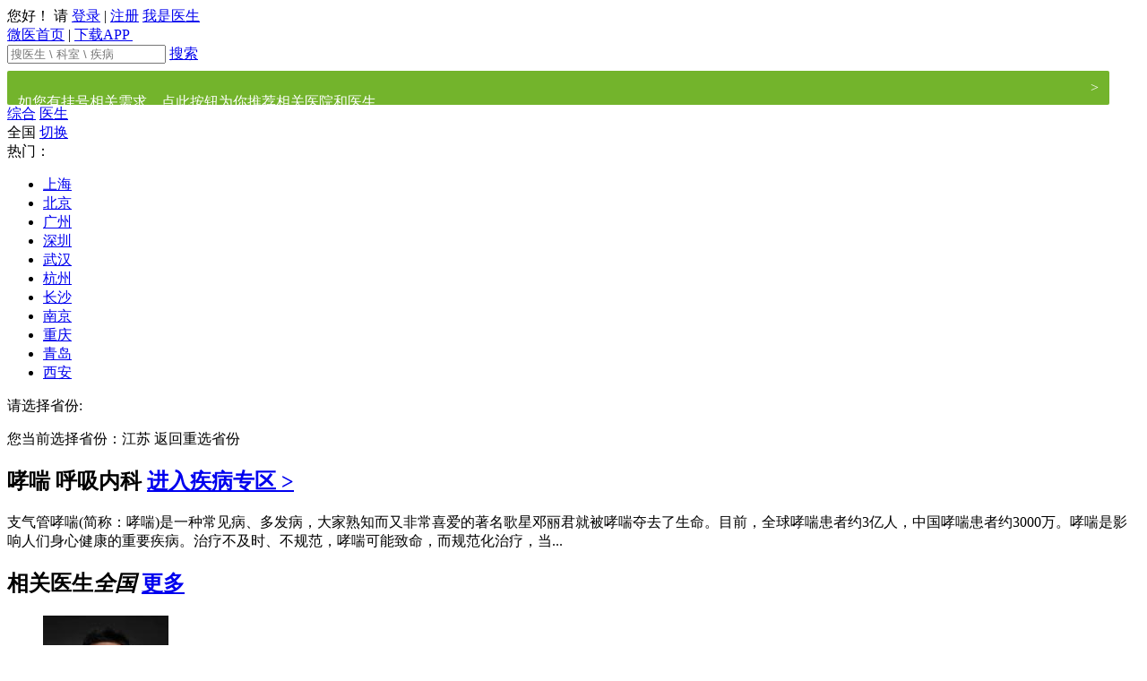

--- FILE ---
content_type: text/html;charset=utf-8
request_url: https://czzyy.guahao.com/s/%E5%93%AE%E5%96%98
body_size: 10776
content:
<!DOCTYPE html PUBLIC "-//W3C//DTD XHTML 1.0 Strict//EN" "http://www.w3.org/TR/xhtml1/DTD/xhtml1-strict.dtd">

<html xmlns="http://www.w3.org/1999/xhtml">
<head>
	<meta http-equiv="Content-Type" content="text/html; charset=UTF-8" />
<meta http-equiv="content-language" content="zh-cn"/>


	<title>全国医生信息-微医</title>
			   	<meta name="description" content="全国不限哮喘治疗等综合信息查询，哮喘属于呼吸内科,&amp;lt;p&amp;gt;　　支气管哮喘(简称：哮喘)是一种常见病、多发病，大家熟知而又非常喜爱的著名歌星邓丽君就被哮喘夺去了生命。目前，全球哮喘患者约3亿人，中国哮喘患者约300。微医为您提供全国不限哮喘在线问诊等服务。" />
			   	<meta name="keywords" content="全国不限哮喘医院,全国不限哪个医生看哮喘好" />
<meta http-equiv="Cache-Control" content="no-transform" />
		<meta name="adsExpertKeywords" content="q:%E5%93%AE%E5%96%98,rows:3" />
		<meta name="adsKeywords" content="q:%E5%93%AE%E5%96%98" />

<meta property="wb:webmaster" content="3b0138a4c935e0f6" />
<meta property="qc:admins" content="341606771467510176375" />
<meta name="baidu-site-verification" content="9CCYHkC1Si" />
	<link rel="shortcut icon" href="https://img.wedoctor.com/favicon.ico" />

	<link rel="stylesheet" href="https://img.wedoctor.com/front/portal-pc-static/css/portal.base.min.css?v=fd714fb890ff99b67efe60e01ecc3c63" type="text/css"/>
	<link rel="stylesheet" href="https://img.wedoctor.com/front/portal-pc-static/css/portal.basic.min.css?v=fd714fb890ff99b67efe60e01ecc3c63" type="text/css"/>
	<link rel="stylesheet" href="https://img.wedoctor.com/front/portal-pc-static/css/portal.hdd.min.css?v=fd714fb890ff99b67efe60e01ecc3c63" type="text/css"/>
	<link rel="stylesheet" href="https://img.wedoctor.com/front/portal-pc-static/css/portal.content.min.css?v=fd714fb890ff99b67efe60e01ecc3c63" type="text/css"/>
	<link rel="stylesheet" href="https://img.wedoctor.com/front/portal-pc-static/css/style.min.css?v=fd714fb890ff99b67efe60e01ecc3c63" type="text/css"/>
	<link rel="stylesheet" href="https://img.wedoctor.com/common/css/animate.min.css?v=20141222" type="text/css"/>

<!--[if IE 6]>
<link rel="stylesheet" type="text/css" media="screen" href="https://img.wedoctor.com/front/portal-pc-static/css/ie6.css?v=fd714fb890ff99b67efe60e01ecc3c63"/>
<![endif]-->
<!--[if IE 7]>
<link rel="stylesheet" type="text/css" media="screen" href="https://img.wedoctor.com/front/portal-pc-static/css/ie7.css?v=fd714fb890ff99b67efe60e01ecc3c63"/>
<![endif]-->
<!--[if IE 8]>
<link rel="stylesheet" type="text/css" media="screen" href="https://img.wedoctor.com/front/portal-pc-static/css/ie8.css?v=fd714fb890ff99b67efe60e01ecc3c63"/>
<![endif]-->

<script  type="text/javascript">
	$GF = [];

	GreenLine = {};
	// 打点日志全局变量
	GreenLine.Log = {
		url:'https://trackh5.wedoctor.com/blank.gif?',
		requestMethod:'GET',
		loginId:'',
		perSessiionId:'176903821304601168582210',
		shortSessionId:'1769038213051',
		referurl:'',
		userAgent:'Mozilla/5.0 (Macintosh; Intel Mac OS X 10_15_7) AppleWebKit/537.36 (KHTML, like Gecko) Chrome/131.0.0.0 Safari/537.36; ClaudeBot/1.0; +claudebot@anthropic.com)',
		errorEventName:'portal_pc_js_error',
		token: "",
		monitorLog : false
	}
	// 老的埋点，已废弃，后面统一删除HTML上的埋点
	function _smartlog(link,mod){return true;};
</script>

      
</head>
<body class="g-1200px g-page-1200"> 
	





<div id="g-wrapper" class="g-wrapper ">
	<div id="gh">
<!--[if lt IE 8]>
<div class="g-browser-update">你的浏览器实在太旧了，为了更加安全和方便地进行挂号，微医推荐您升级浏览器：<a target="_blank" href="http://browsehappy.com">立即升级</a></div>
<![endif]-->
<input type="hidden" id="J_Domain" value="g">
<input type="hidden" id="J_Target" value="%2Fsearch">
	<input type="hidden" id="J_WeDomain" value="1">
<div class="gh-nav">
	<div class="container g-clear">
		<div class="g-left" id="J_UserPannel">
				<span class="text">您好！ 请</span>
					<span class="login"></span>
					<a href="https://www.wedoctor.com/user/login?target=%2Fsearch" rel="nofollow"  onmousedown="return _smartlog(this,'TOP')" monitor="public_head,publick_head,login">登录</a>
					<span class="line">|</span>
					<a href="https://www.wedoctor.com/register/mobile?target=%2Fsearch" rel="nofollow" onmousedown="return _smartlog(this,'TOP')" monitor="public_head,publick_head,signin">注册</a>
					<a href="https://doctor.guahao.com/user/login" rel="nofollow" onmousedown="return _smartlog(this,'TOP')" class="doctor-login" monitor="public_head,publick_head,doctoruser"><i></i>我是医生</a>

		</div>


		  <div class="g-right">
							  <a href="https://www.wedoctor.com" rel="nofollow" onmousedown="return _smartlog(this,'TOP')" class="go-home" monitor="public_head,publick_head,wy_home"><i></i>微医首页</a>
							  <span class="line">|</span>


						  <a href="https://www.wedoctor.com/intro/userapp" rel="nofollow" class='dl-guide J_SeoGuide' onmousedown="return _smartlog(this,'TOP')" monitor="public_head,publick_head,appdload">
							  下载APP
							  <span>
	            		<img src="https://img.wedoctor.com/front/portal-pc-static/img/index-appQRcode.png?v=20170505" alt="">
	            	</span>
						  </a>
		</div>
	  </div>
  </div>
			    <div class="gh-main">
			     <div class="container g-clear" style="width: 1230px">
			    	<div class="gh-logo gh-logo-search">
							<a
									style="background: url(https://kano.guahao.com/LqL830904107) no-repeat; background-size: cover; width: 405px; height: 76px;"
									href="https://www.wedoctor.com"
									class="logo " onmousedown="return _smartlog(this,'LOG')"
									monitor="public_logo,publick_logo,headlogo">
							</a>

			    	</div>





    <div class="gh-search gh-web-search gh-search-small">
        <form class="gh-search-form" action="https://www.wedoctor.com/search" name="qform">
			<span class="gh-search-input">
				<span class="search-icon"></span>
    			<input type="text" name="q" value="" autocomplete="off" maxlength="50" class="J_SearchQ"
                       placeholder="搜医生 \ 科室 \ 疾病"/>
    			<input type="hidden" name="searchType" value="search" class="J_SearchType">
			</span>
            <a class="gbn gbt-green2 radius-right big-search-bt" href="javascript:void(0);">搜索</a>
            <div class="clear"></div>
        </form>
            <a href="https://www.guahaoe.com/search?q=%E5%93%AE%E5%96%98&src=colligate" style="
            display: flex;
            height: 38px;
            margin-top: 8px;
            padding: 0 12px;
            font-size: 16px;
            color: #fff;
            line-height: 38px;
            background: #73B42C;
            border-radius: 2px;
            text-decoration: none;
        ">
                <p style="
            flex: 1;
        ">如您有挂号相关需求，点此按钮为你推荐相关医院和医生</p>
                <span>&gt;</span>
            </a>
    </div>

				   </div>
			    </div>
<div class="gh-menu">
	<div class="container">
		<div class="g-left search-tabs-style">
				<a href="javascript:void(0);" class="tab-current">综合</a>

                    <a href="https://www.wedoctor.com/s/%E5%93%AE%E5%96%98/expert" onmousedown="return _smartlog(this,'TOP')" monitor="public_menu,search_menu,doctor">医生</a>

		</div>

	</div>
</div>
	</div>

	<div id="gc"> 
		


	
<div class="g-container gp-search-new  gp-search-colligate-new gp-no-margin-top" id="g-cfg" data-page="colligateNew" data-module="search"  data-fo-appcode="1"  data-loadpop="default" data-header-fixed="1">

	<div class="colligate-container gp-no-margin-top">

	<div class="g-grid2-l">

	    <div class="search-top J_AreaFilter J_Filter">
	        <div class="search-wrap">
	            <div class="top-left">
	                <span class="addr-icon"></span>
	                <span class="J_Province" province-id="">全国</span>
	            
	                <a href="javascript:void(0)" class="gbn gbt-blue addr-btn J_AreaSwitch" monitor="search_allpg_city,search_allpg_city,city_more">切换</a>
	            </div>
<!--hideProvince = true 表示江苏平台，不显示省-->
<div class="addr-wrap J_Area"  >
    <a href="javascript:void(0);" class="close"></a>
    <div class="hot-city J_HotCity">
        <label>热门：</label>
        <ul>
            <li><a href="javascript:void(0);" monitor="search_allpg_city,search_allPg_city,hot_cit" name="hotcity" 
            province-id="2" 
             >上海</a></li>
            <li><a href="javascript:void(0);" monitor="search_allpg_city,search_allPg_city,hot_cit" name="hotcity" 
            province-id="1" 
             >北京</a></li>
            <li><a href="javascript:void(0);" monitor="search_allpg_city,search_allPg_city,hot_cit" name="hotcity" 
            city-id="79" province-id="29" province-name="广东"
 >广州</a></li>
            <li><a href="javascript:void(0);" monitor="search_allpg_city,search_allPg_city,hot_cit" name="hotcity" 
            city-id="81" province-id="29" province-name="广东"
 >深圳</a></li>
            <li><a href="javascript:void(0);" monitor="search_allpg_city,search_allPg_city,hot_cit" name="hotcity" 
            city-id="229" province-id="19" province-name="湖北"
 >武汉</a></li>
            <li><a href="javascript:void(0);" monitor="search_allpg_city,search_allPg_city,hot_cit" name="hotcity" 
            city-id="552" province-id="24" province-name="浙江"
 >杭州</a></li>
            <li><a href="javascript:void(0);" monitor="search_allpg_city,search_allPg_city,hot_cit" name="hotcity" 
            city-id="254" province-id="30" province-name="湖南"
 >长沙</a></li>
            <li><a href="javascript:void(0);" monitor="search_allpg_city,search_allPg_city,hot_cit" name="hotcity" 
            city-id="280" province-id="22" province-name="江苏"
 >南京</a></li>
            <li><a href="javascript:void(0);" monitor="search_allpg_city,search_allPg_city,hot_cit" name="hotcity" 
            province-id="4" 
             >重庆</a></li>
            <li><a href="javascript:void(0);" monitor="search_allpg_city,search_allPg_city,hot_cit" name="hotcity" 
            city-id="402" province-id="21" province-name="山东"
 >青岛</a></li>
            <li><a href="javascript:void(0);" monitor="search_allpg_city,search_allPg_city,hot_cit" name="hotcity" 
            city-id="437" province-id="9" province-name="陕西"
 >西安</a></li>
         </ul>
    </div>
    <div class="area-content J_AreaContent">
        <div class="province J_ProvinceContainer">
            <p class="content-title">请选择省份:</p>
            <ul class="J_ProvinceUl"></ul>
        </div>
        <div class="city J_CityContainer">
            <p class="content-title">您当前选择省份：<span class="J_SelProvince">江苏</span> <span class="back J_AreaBack" monitor="search_allpg_city,search_allPg_city,back_province">返回重选省份</span></p>
            <div class="J_CityWrap">
            </div>
        </div>
    </div>
</div>	        </div>
	        <form name="fform" action="https://czzyy.guahao.com/search">
		        <input type="hidden" name="q" value="哮喘" />
                <input type="hidden" name="pi" value="" />
                <input type="hidden" name="p"  value="全国" />
                <input type="hidden" name="ci" value="" />
                <input type="hidden" name="c"  value="不限" />
                <input type="hidden" name="isStaticUrl"  value="true" />
                <input type="hidden" name="staticUrl"  value="/s/哮喘" />
                <input type="hidden" name="isDiseaseUrl"  value="true" />
            </form>
	    </div>
	    	<div class="disease-box to-margin">
				<h2>
					<span>哮喘</span>
					<strong>呼吸内科<i></i></strong>
					<a href="https://czzyy.guahao.com/disease/44398" class="to-right" monitor="search_allpg_sick,search_allpg_sick,sick_more">进入疾病专区 ></a>
				</h2>
				<div class="cont">
					<p class="text">
							支气管哮喘(简称：哮喘)是一种常见病、多发病，大家熟知而又非常喜爱的著名歌星邓丽君就被哮喘夺去了生命。目前，全球哮喘患者约3亿人，中国哮喘患者约3000万。哮喘是影响人们身心健康的重要疾病。治疗不及时、不规范，哮喘可能致命，而规范化治疗，当...
					</p>
				</div>
	    	</div>

<h2 class="title">相关医生<i>全国</i>
	<a href="https://czzyy.guahao.com/s/哮喘/expert" onmousedown="return _smartlog(this,'TJZJ_GD')" monitor="search_allpg,search_allpg,doctor_more">更多</a></h2>

        	<div class="g-doctor-items to-margin">
        			<ul class="g-clear">
        		
				    				   
					    <li class="g-doctor-item">
<div class="g-doc-baseinfo">
	<a target="_blank" href="https://czzyy.guahao.com/expert/81f202e8-6cdb-4bba-b3f5-48e001052862000?hospDeptId=f8479dd8-c787-4901-9a1c-9ceaf4917af5000&hospitalId=c9d9655a-0813-4c92-a323-8df285e45227000" class="img" monitor="search_allpg,search_allpg,doctor" monitor-doctor-id="81f202e8-6cdb-4bba-b3f5-48e001052862000">
            <img src="https://kano.guahao.com/O5k188072183_image140.jpg?timestamp=1756954626279" alt="裴颖皓" title="裴颖皓" onerror="this.src='https://img.wedoctor.com/img/character/doc-unknow.png?_=20121223';" />
           <i class='opened'></i>
    </a>
	<dl>
		<dt>
			<a target="_blank" monitor="search_allpg,search_allpg,doctor" monitor-doctor-id="81f202e8-6cdb-4bba-b3f5-48e001052862000" href="https://czzyy.guahao.com/expert/81f202e8-6cdb-4bba-b3f5-48e001052862000?hospDeptId=f8479dd8-c787-4901-9a1c-9ceaf4917af5000&hospitalId=c9d9655a-0813-4c92-a323-8df285e45227000"  title="裴颖皓">
			裴颖皓
			</a>
			&nbsp;&nbsp;副主任医师

		</dt>
		<dd>
	                <p>普内科(高级50）</p>
	        <p>
	        	<span class="g-txt-ell">江苏省中医院</span>
	        	
	        </p>
		    <p class="star-count">
		    	<span class="star">评分
				    <em>10.0</em>
				</span>
					<span>问诊量 <i>77267</i></span>
		    </p>
		</dd>
	</dl>
</div>
<div class="wrap">
	<div class="skill">
		<p>

		    			擅长：
		        				1. 新冠后遗症，急性...

	    </p>
	    	<a href="https://czzyy.guahao.com/commentslist/e-81f202e8-6cdb-4bba-b3f5-48e001052862000/1-44398" class="vote" target="_blank" monitor="search_allpg,search_allpg_doctor,vote">
	    		<span class="vote-disease">哮喘</span>1票
	    	</a>
	</div>
    <div class="doctor-service">
					<a class="image" href="https://czzyy.guahao.com/expert/81f202e8-6cdb-4bba-b3f5-48e001052862000?hospDeptId=f8479dd8-c787-4901-9a1c-9ceaf4917af5000&hospitalId=c9d9655a-0813-4c92-a323-8df285e45227000#consult" monitor="search_resultlist,doctor,picask" monitor-doctor-id="81f202e8-6cdb-4bba-b3f5-48e001052862000" target="_blank"><i></i><em>图文</em></a>
					<a class="video" href="https://czzyy.guahao.com/expert/81f202e8-6cdb-4bba-b3f5-48e001052862000?hospDeptId=f8479dd8-c787-4901-9a1c-9ceaf4917af5000&hospitalId=c9d9655a-0813-4c92-a323-8df285e45227000#consult" monitor="search_resultlist,doctor,vpask" monitor-doctor-id="81f202e8-6cdb-4bba-b3f5-48e001052862000" target="_blank"><i></i><em>视话</em></a>
	</div>
	<a class="cover-bg seo-anchor-text" href="https://czzyy.guahao.com/expert/81f202e8-6cdb-4bba-b3f5-48e001052862000?hospDeptId=f8479dd8-c787-4901-9a1c-9ceaf4917af5000&hospitalId=c9d9655a-0813-4c92-a323-8df285e45227000" target="_blank" monitor="search_resultlist,doctor,doctor" monitor-doctor-id="81f202e8-6cdb-4bba-b3f5-48e001052862000" target="_blank">裴颖皓</a>
</div>

						</li>			
        		
				    				   
					    <li class="g-doctor-item">
<div class="g-doc-baseinfo">
	<a target="_blank" href="https://czzyy.guahao.com/expert/750c1e5f-3219-4c31-9402-65349a0ed65e000?hospDeptId=97b6c273-c720-11e1-913c-5cf9dd2e7135000&hospitalId=986c37b7-c720-11e1-913c-5cf9dd2e7135000" class="img" monitor="search_allpg,search_allpg,doctor" monitor-doctor-id="750c1e5f-3219-4c31-9402-65349a0ed65e000">
            <img src="https://kano.guahao.com/AKw174105369_image140.jpg?timestamp=1574228562362" alt="单敏" title="单敏" onerror="this.src='https://img.wedoctor.com/img/character/doc-unknow.png?_=20121223';" />
           <i class='opened'></i>
    </a>
	<dl>
		<dt>
			<a target="_blank" monitor="search_allpg,search_allpg,doctor" monitor-doctor-id="750c1e5f-3219-4c31-9402-65349a0ed65e000" href="https://czzyy.guahao.com/expert/750c1e5f-3219-4c31-9402-65349a0ed65e000?hospDeptId=97b6c273-c720-11e1-913c-5cf9dd2e7135000&hospitalId=986c37b7-c720-11e1-913c-5cf9dd2e7135000"  title="单敏">
			单敏
			</a>
			&nbsp;&nbsp;主治医师

		</dt>
		<dd>
	                <p>神经内科</p>
	        <p>
	        	<span class="g-txt-ell">泰安市中心医院</span>
	        	
	        </p>
		    <p class="star-count">
		    	<span class="star">评分
				    <em>10.0</em>
				</span>
					<span>问诊量 <i>80891</i></span>
		    </p>
		</dd>
	</dl>
</div>
<div class="wrap">
	<div class="skill">
		<p>

		    			擅长：
		        				脑血管病、脑梗死、脑血...

	    </p>
	    	<a href="https://czzyy.guahao.com/commentslist/e-750c1e5f-3219-4c31-9402-65349a0ed65e000/1-44398" class="vote" target="_blank" monitor="search_allpg,search_allpg_doctor,vote">
	    		<span class="vote-disease">哮喘</span>2票
	    	</a>
	</div>
    <div class="doctor-service">
					<a class="image" href="https://czzyy.guahao.com/expert/750c1e5f-3219-4c31-9402-65349a0ed65e000?hospDeptId=97b6c273-c720-11e1-913c-5cf9dd2e7135000&hospitalId=986c37b7-c720-11e1-913c-5cf9dd2e7135000#consult" monitor="search_resultlist,doctor,picask" monitor-doctor-id="750c1e5f-3219-4c31-9402-65349a0ed65e000" target="_blank"><i></i><em>图文</em></a>
					<a class="video" href="https://czzyy.guahao.com/expert/750c1e5f-3219-4c31-9402-65349a0ed65e000?hospDeptId=97b6c273-c720-11e1-913c-5cf9dd2e7135000&hospitalId=986c37b7-c720-11e1-913c-5cf9dd2e7135000#consult" monitor="search_resultlist,doctor,vpask" monitor-doctor-id="750c1e5f-3219-4c31-9402-65349a0ed65e000" target="_blank"><i></i><em>视话</em></a>
	</div>
	<a class="cover-bg seo-anchor-text" href="https://czzyy.guahao.com/expert/750c1e5f-3219-4c31-9402-65349a0ed65e000?hospDeptId=97b6c273-c720-11e1-913c-5cf9dd2e7135000&hospitalId=986c37b7-c720-11e1-913c-5cf9dd2e7135000" target="_blank" monitor="search_resultlist,doctor,doctor" monitor-doctor-id="750c1e5f-3219-4c31-9402-65349a0ed65e000" target="_blank">单敏</a>
</div>

						</li>			
        		
				    				   
					    <li class="g-doctor-item">
<div class="g-doc-baseinfo">
	<a target="_blank" href="https://czzyy.guahao.com/expert/125810899372225000?hospDeptId=125809916491020000&hospitalId=125336070937502000" class="img" monitor="search_allpg,search_allpg,doctor" monitor-doctor-id="125810899372225000">
            <img src="https://kano.guahao.com/8hm17708499_image140.jpg?timestamp=1571627597395" alt="张勇" title="张勇" onerror="this.src='https://img.wedoctor.com/img/character/doc-unknow.png?_=20121223';" />
           <i class='opened'></i>
    </a>
	<dl>
		<dt>
			<a target="_blank" monitor="search_allpg,search_allpg,doctor" monitor-doctor-id="125810899372225000" href="https://czzyy.guahao.com/expert/125810899372225000?hospDeptId=125809916491020000&hospitalId=125336070937502000"  title="张勇">
			张勇
			</a>
			&nbsp;&nbsp;副主任医师

		</dt>
		<dd>
	                <p>呼吸内科</p>
	        <p>
	        	<span class="g-txt-ell">复旦大学附属中山医院</span>
	        	
	        </p>
		    <p class="star-count">
		    	<span class="star">评分
				    <em>9.9</em>
				</span>
					<span>问诊量 <i>2547</i></span>
		    </p>
		</dd>
	</dl>
</div>
<div class="wrap">
	<div class="skill">
		<p>

		    			擅长：
		        				肺癌的化放疗及靶向免疫...

	    </p>
	    	<a href="https://czzyy.guahao.com/commentslist/e-125810899372225000/1-44398" class="vote" target="_blank" monitor="search_allpg,search_allpg_doctor,vote">
	    		<span class="vote-disease">哮喘</span>1票
	    	</a>
	</div>
    <div class="doctor-service">
					<a class="image" href="https://czzyy.guahao.com/expert/125810899372225000?hospDeptId=125809916491020000&hospitalId=125336070937502000#consult" monitor="search_resultlist,doctor,picask" monitor-doctor-id="125810899372225000" target="_blank"><i></i><em>图文</em></a>
					<a class="video" href="https://czzyy.guahao.com/expert/125810899372225000?hospDeptId=125809916491020000&hospitalId=125336070937502000#consult" monitor="search_resultlist,doctor,vpask" monitor-doctor-id="125810899372225000" target="_blank"><i></i><em>视话</em></a>
	</div>
	<a class="cover-bg seo-anchor-text" href="https://czzyy.guahao.com/expert/125810899372225000?hospDeptId=125809916491020000&hospitalId=125336070937502000" target="_blank" monitor="search_resultlist,doctor,doctor" monitor-doctor-id="125810899372225000" target="_blank">张勇</a>
</div>

						</li>			
        		
				    				   
					    <li class="g-doctor-item last">
<div class="g-doc-baseinfo">
	<a target="_blank" href="https://czzyy.guahao.com/expert/125810823056041000?hospDeptId=125982448692445000&hospitalId=125336070937502000" class="img" monitor="search_allpg,search_allpg,doctor" monitor-doctor-id="125810823056041000">
            <img src="https://kano.guahao.com/P6d2576394_image140.jpg" alt="顾宇彤" title="顾宇彤" onerror="this.src='https://img.wedoctor.com/img/character/doc-unknow.png?_=20121223';" />
           <i class='opened'></i>
    </a>
	<dl>
		<dt>
			<a target="_blank" monitor="search_allpg,search_allpg,doctor" monitor-doctor-id="125810823056041000" href="https://czzyy.guahao.com/expert/125810823056041000?hospDeptId=125982448692445000&hospitalId=125336070937502000"  title="顾宇彤">
			顾宇彤
			</a>
			&nbsp;&nbsp;主任医师

		</dt>
		<dd>
	                <p>呼吸内科高级专家门诊</p>
	        <p>
	        	<span class="g-txt-ell">复旦大学附属中山医院</span>
	        	
	        </p>
		    <p class="star-count">
		    	<span class="star">评分
				    <em>9.7</em>
				</span>
					<span>问诊量 <i>4883</i></span>
		    </p>
		</dd>
	</dl>
</div>
<div class="wrap">
	<div class="skill">
		<p>

		    			擅长：
		        				呼吸科常见病，<em>慢阻肺</em>、...

	    </p>
	    	<a href="https://czzyy.guahao.com/commentslist/e-125810823056041000/1-44398" class="vote" target="_blank" monitor="search_allpg,search_allpg_doctor,vote">
	    		<span class="vote-disease">哮喘</span>11票
	    	</a>
	</div>
    <div class="doctor-service">
					<a class="image" href="https://czzyy.guahao.com/expert/125810823056041000?hospDeptId=125982448692445000&hospitalId=125336070937502000#consult" monitor="search_resultlist,doctor,picask" monitor-doctor-id="125810823056041000" target="_blank"><i></i><em>图文</em></a>
					<a class="video" href="https://czzyy.guahao.com/expert/125810823056041000?hospDeptId=125982448692445000&hospitalId=125336070937502000#consult" monitor="search_resultlist,doctor,vpask" monitor-doctor-id="125810823056041000" target="_blank"><i></i><em>视话</em></a>
	</div>
	<a class="cover-bg seo-anchor-text" href="https://czzyy.guahao.com/expert/125810823056041000?hospDeptId=125982448692445000&hospitalId=125336070937502000" target="_blank" monitor="search_resultlist,doctor,doctor" monitor-doctor-id="125810823056041000" target="_blank">顾宇彤</a>
</div>

						</li>			

				</ul>
					
        	</div>
 
  
 




        </div>
<div class="g-grid2-r">

                <div class="g-consult-entry">
            <div class="g-search-box box today-free">
                <a href="https://czzyy.guahao.com/search/expert?fg=1&ed=%E4%B8%8D%E9%99%90&edt=%E4%B8%8D%E9%99%90&q=&iSq=1&pi=all&p=%E5%85%A8%E5%9B%BD&ci=all&c=%E4%B8%8D%E9%99%90&o=all&es=all&hl=all&ht=all&hk=all&dt=all&dty=all&hdi=&mf=true&fg=0&ipIsShanghai=false&searchAll=Y&hospitalId=&standardDepartmentId=&consult=2&volunteerDoctor=1&imagetext=&phone=&video=&sort=volunteer_custom&fhc=1" onmousedown="return _smartlog(this,'JRYZ')" monitor="search_allpg_resource,search_allpg_resource,todayask" class="seo-anchor-text">今日义诊</a>
                <div class="text">
                    <span class="main">今日义诊</span>
                    <span class="extra">特邀专家，爱心解答</span>
                </div>
            </div>
        </div>

    
<div class="g-consult-docs g-search-box J_ExpertAds" data-type="consult">
       			<h2 class="title">专家医生
											<a href="https://czzyy.guahao.com/search/expert?iSq=1&ed=不限&edt=不限&q=哮喘&pi=all&p=全国&ci=all&c=不限&o=all&es=all&hl=all&ht=all&hk=&dt=&dty=&hdi=&mf=true&fg=0&ipIsShanghai=false&searchAll=Y&consult=2&sort=haoyuan" onmousedown="return _smartlog(this,'TJZJ_GD')" monitor="hospital_activity,spdoctor,doctor_more">更多</a>
       			</h2>
       		     <script type="text/html" class="hide">
		       		     	<div class="g-doc-baseinfo">
								<a class="img" href="https://czzyy.guahao.com/expert/<%=this.doctorUuid%>" target="_blank" onmousedown="return _smartlog(this,'TJZJ')" monitor="hospital_activity,spdoctor,doctor" monitor-doctor-id="<%=this.doctorUuid%>">
									<img src="<%=this.doctorPhoto%>" alt="<%=this.doctorName%>" title="<%=this.doctorName%>" onerror="this.src='https://img.wedoctor.com/img/character/doc-unknow.png';" /> 
								</a>
								<dl>
									<dt>
										<a href="https://czzyy.guahao.com/expert/<%=this.doctorUuid%>" target="_blank" title="<%=this.doctorName%>" onmousedown="return _smartlog(this,'TJZJ')" monitor="hospital_activity,spdoctor,doctor" monitor-doctor-id="<%=this.doctorUuid%>"><%=this.doctorShortName%></a>
										&nbsp;&nbsp;<%=this.doctorTechnicalTitle%>
									</dt>
									<dd><%=this.hospitalName%></dd>
									<dd class="type">
										<span class="img <%=this.img%>"><i></i>图文</span>
										<span class="video <%=this.video%>"><i></i>视话</span>
									</dd>
									<dd class="action" monitor="hospital_activity,spdoctor,ask">
										<a href="https://czzyy.guahao.com/expert/<%=this.doctorUuid%>?hospDeptId=<%=this.departmentUuid%>"  class="bt" onmousedown="return _smartlog(this,'TJZJ')" >立即问诊</a>
										<%=this.totalCount%>人<em>问诊</em>
									</dd>
								</dl>
							</div>
       		     	</script>				  
       		</div>    
</div>        <div class="clear"></div>
	</div>

</div>
	 
	</div>
	
            <div id="gf">
                <div class="g-container">
                        <div class="g-footer g-clear">
                            <a class="logo g-left" href="https://www.wedoctor.com"
                               onmousedown="return _smartlog(this,'BTM')"></a>
                            <div class="links g-left">
                                <dl class="one g-clear">
                                    <dt>关于微医</dt>
                                    <dd><a href="https://www.wedoctor.com/about" rel="nofollow"
                                           onmousedown="return _smartlog(this,'BTM')">关于我们</a>
                                    </dd>
                                    <dd><a href="https://www.wedoctor.com/friendlylink/index"
                                           onmousedown="return _smartlog(this,'BTM')">友情链接</a>
                                    </dd>
                                    <dd><a href="https://www.wedoctor.com/recruitment/list" rel="nofollow"
                                           onmousedown="return _smartlog(this,'BTM')">加入微医</a></dd>
                                    <dd><a href="https://www.wedoctor.com/statement" rel="nofollow"
                                           onmousedown="return _smartlog(this,'BTM')">
                                            版权声明</a></dd>
                                    <dd><a href="https://www.wedoctor.com/contact" rel="nofollow"
                                           onmousedown="return _smartlog(this,'BTM')">联系我们</a>
                                    </dd>
                                    <dd><a href="https://www.wedoctor.com/kb" onmousedown="return _smartlog(this,'BTM')">知识库</a>
                                    </dd>
                                </dl>
                                <div class="clear"></div>
                            </div>
                            <div class="code g-left">
                                <a class="cha" href="http://www.cha.org.cn/" rel="nofollow"
                                   target="_blank">中国医院协会<br/>门急诊管理专业委员会</a>
                                <a class="fudanmed" href="http://www.fudanmed.com/manage/index.aspx" rel="nofollow"
                                   target="_blank">上海复旦医院管理公司</a>
                                <a class="cfnews" href="http://www.cfnews.org.cn" rel="nofollow"
                                   target="_blank">中国家庭报<br/>卫计委人口文化发展中心</a>
                                <div class="clear"></div>
                            </div>
                            <div class="internation g-right">
                                <a href="http://icih.h.gov.cn/" rel="nofollow" target="_blank"><i></i>
                                    <h3>国际互联网医疗大会</h3>
                                    <p>International Conference</p>
                                    <p>on Internet Healthcare</p>
                                </a>
                            </div>
                        </div>
                        <div style="width:1200px;margin:0 auto; padding:20px 0;text-align: center">
                                <div style="width: 536px;margin:0 auto;padding-top: 0;display: flex;align-items: center;">
                                    <div style="flex: 1;padding-top: 0;">
                                        <p style="text-align: left;height:20px;line-height:20px;color:#939393;">
                                            网站举报电话：95169100 网站举报邮箱：kefu@wedoctor.com</p>
                                        <p style="text-align: left;height:20px;line-height:20px;color:#939393;">
                                            涉未成年人不良信息举报：电话 95169024，邮箱 wcnjb@wedoctor.com</p>
                                    </div>
                                    <a target="_blank"
                                       href="https://www.12377.cn/?spm=a21bo.21814703.1997523009.51.5af911d9a3oUtl"
                                       style="display: inline-block;background: url(https://img.alicdn.com/tfs/TB1N7kwRVXXXXbAapXXXXXXXXXX-500-127.png_250x250) no-repeat;background-size: cover;width: 125px;height: 32px;"></a>

                                </div>
                                <p class="copyright"
                                   style="width:900px;line-height: 24px;margin:0 auto;padding: 0 !important;text-align: center;">
                                    版权所有：杭州微医健康科技有限公司&nbsp;&nbsp;&nbsp;
                                    <a class="record" href="/icpcard" rel="nofollow" target="_blank"></a>

                                </p>
                            <p style="height:20px;line-height:20px;margin: 0px 0px 0px 5px;color:#939393;">
                                <a style="color:#939393;margin-left: 10px;" href="/bizlicence" target="_blank">营业执照</a>
                                <a style="color:#939393;margin-left: 10px;" href="/icpcard" target="_blank">增值电信业务经营许可证</a>
                                <a style="color:#939393;margin-left: 10px;" href="/delylqx" target="_blank">第二类医疗器械经营备案凭证编号：浙杭药监械经营备20193436号</a>
                                <a style="color:#939393;margin-left: 10px;" href="/spjyxk">仅销售预包装食品经营者备案信息采集表</a>
                            </p>
                            <p style="height:20px;line-height:20px;margin: 0px 0px 0px 5px;color:#939393;">
                                <a style="color:#939393;margin-left: 10px;" href="/wlspbaxx" target="_blank">网络食品第三方平台提供者备案号：浙网食 A33000086</a>
                                <a style="color:#939393;margin-left: 10px;" href="/ylqxwlxs" target="_blank">医疗器械网络销售备案信息</a>
                                <a style="color:#939393;margin-left: 10px;" href="/ylqxwlfw" target="_blank">医疗器械网络服务第三方平台备案号：(浙)网械平台备字[2021]第00023号</a>
                            </p>
                            <p style="height:20px;line-height:20px;margin: 0px 0px 0px 5px;color:#939393;">
                                <a style="color:#939393;margin-left: 10px;" href="/ypwljy" target="_blank">药品网络交易第三方平台备案信息备案编号：（浙）网药平台备字〔2023〕第000011-001号</a>
                                <a style="color:#939393;margin-left: 10px;" href="/medicaldrugszj" target="_blank">互联网药品信息服务备案凭证：浙网药信备字〔2025〕00228 号</a>
                                <a style="color:#939393;margin-left: 10px;" href="/wlxxfwxxcns" target="_blank">网络信息服务信用承诺书</a>&nbsp;
                            </p>
                            <p style="height:20px;line-height:20px;margin: 0px 0px 0px 5px; color:#939393;">
                                    <a target="_blank"
                                       href="http://beian.miit.gov.cn/publish/query/indexFirst.action"
                                       rel="nofollow"
                                       style="display:inline-block;text-decoration:none;height:20px;line-height:20px; color:#939393">
                                        &nbsp;浙ICP备19014363号
                                    </a>&nbsp;
                                    <a target="_blank"
                                       href="http://www.beian.gov.cn/portal/registerSystemInfo?recordcode=33010902000463"
                                       rel="nofollow"
                                       style="display:inline-block;text-decoration:none;height:20px;line-height:20px; color:#939393">
                                        <img src="https://static.guahao.com/img/ghs.png" style="float:left;">&nbsp;浙公网安备
                                        33010902000463号
                                    </a>
                            </p>
                        </div>
                </div>
            </div>

	<div id="gm-bg"></div>
<div id="gm-mask">
		<div class="gm-box account-ui-v3 user-login-v3 new-login-dialog-v3 g-clear J_LoginDialogV3" id="gm-login">
			<a class="close gm-close" href="javascript:;"></a>
			<div class="g-left">
					<div class="main-box J_MainBox">
						<div class="nav g-clear">
							<li class="main-current J_MainTab"><span>登录</span>&nbsp;&nbsp;<i>▪</i>&nbsp;&nbsp;<a href="https://czzyy.guahao.com/register/mobile?target=%2Fsearch">注册</a></li>
							<li class="download-normal">扫一扫</li>
						</div>
						<div class="tab-list ">
							<div class="tab-listcon J_TabList">
								<div class="tab-main g-clear J_TabMain">
									<div class="form-container">
										<form action="/user/login_a">
											<div class="lg-tips tips-error hide"></div>
											<div class="lg-tips tips-succ hide"></div>
											<ul>
												<li class="icon-line">
													<label class="item-icon icon-user"></label>
													<input type="text" id="poploginId" name="loginId" class="form-input required" placeholder="手机、邮箱或用户名" maxlength="30" tabindex="1" />
												</li>
												<li class="icon-line">
													<label class="item-icon icon-pwd"></label>
													<input type="password" autocomplete="off" disableautocomplete   id="password" class="form-input required" placeholder="密码" maxlength="20" tabindex="2" />
													<input type="password" autocomplete="off" disableautocomplete name="password" class="hide" />
												</li>

												<li class="geeTest J_Valid">
													<input type="hidden" value="geetest" id = "J_CaptchaName">
													<input type="hidden" id="J_GeeTestValid" value="0">
													<div class="J_ImageTest" style="display:none;">
														<input type="text" maxlength="4" autocomplete="off" class=" required code-text" placeholder="验证码" id="validCode" name="validCode" data-validcode="loginmodal" tabindex="3" />
														<a href="javascript:void(0)"  title="换一张" class="captcha">
															<img src="https://czzyy.guahao.com/validcode/genimage/1" />
														</a>
													</div>
												</li>

												<li class="action-bar actionbt">
													<a tabindex="4" href="javascript:;" id="loginbtn" class="gbb gbt-green">登&nbsp;录</a>
												</li>
												<li class="auto-login">
													<input type="checkbox" id="autoLogin" name="autologin"><label for="autoLogin">自动登录</label>
													<div class="fo-pwd">
														<a href="https://czzyy.guahao.com/forget/index" class="forget-ps" target="_blank">忘记密码？</a>
													</div>
												</li>
											</ul>
										</form>
									</div>
									<div class="third-login">
										<i class="or">或</i>
										<div class="qrcode-wrapper">
											<img src="https://img.wedoctor.com/front/portal-pc-static/img/qr/drain/app-login.jpg">
											<span>下载APP</span>
										</div>
										<div class="qrcode-wrapper secondary">
											<img src="https://img.wedoctor.com/front/portal-pc-static/img/qr/drain/wechat-subscription.jpg">
											<span>关注公众号</span>
										</div>
										<h5>使用第三方登录平台</h5>
										<p class="third-platform J_LoginList">
												<a href="https://czzyy.guahao.com/partners/weixin/login" class="icon-weixin J_Social">微信</a>
												<a href="https://czzyy.guahao.com/partners/qq/login" class="icon-qq J_Social">QQ</a>
												<a href="https://czzyy.guahao.com/partners/sina/fastlogin" class="noMrgR icon-sina J_Social">新浪微博</a>
												<a href="https://czzyy.guahao.com/tblogin/tbfastlogin" class="icon-taobao">淘宝</a>
												<a href="https://czzyy.guahao.com/alipayFastLogin/getFastLoginInfo" class="icon-alipay J_Social">支付宝</a>
										</p>
										<div class="go-home">
											<a href="https://czzyy.guahao.com">返回首页</a>
										</div>
									</div>
								</div>
								<div class="tab-download g-clear J_TabDownload">
									<div class="qr-inner">
										<ul class="g-clear">
											<li><img src="https://img.wedoctor.com/front/portal-pc-static/img/account/v3/qr-user.png" alt=""><p>下载<a href="https://czzyy.guahao.com/intro/userapp">微医APP</a></p></li>
											<li class="wy-qr"><img src="https://img.wedoctor.com/front/portal-pc-static/img/account/v3/qr-doctor.png" alt=""><p>下载<a href="https://czzyy.guahao.com/intro/drapp">微医生APP</a></p></li>
										</ul>
									</div>
								</div>
							</div>
						</div>
						<a class="btn-switch" href="https://doctor.guahao.com/user/login"><i></i><span>医生</span></a>
					</div>
			</div>
		</div>

</div><script type="text/javascript">
	$GC = {
		debug: false,
		echartServer: '//im-web.guahao.cn',
		isLogined : false,
		guahaoServer : 	'https://czzyy.guahao.com',
		staticServer : 'https://img.wedoctor.com',
		imageServer : 'https://h2img.guahao.com',
		kanoServer: 'https://kano.guahao.com',
		serviceServer : 'https://service.guahao.com',
		eopsServer : 'https://doctor.guahao.com',
		wepayServer : 'https://wepay.guahao.com',
		mobilevalidcodepwd : 'lvxian95169124',
		version:"fd714fb890ff99b67efe60e01ecc3c63",
		encodeId:"",
		jsCPath:"https://img.wedoctor.com" + "/common/js",
		jspath:"https://img.wedoctor.com" + "/front/portal-pc-static/js",
		domainEnd:'wedoctor.com',
		bbsServer: 'https://bbs.guahao.com',
		gatewayServer: 'https://api-gateway.guahao.com',
		cloudcardServer: "https://service-api-finance.guahao.com",
		jkljServer: 'https://health.ljjk.org.cn',
		weiYiH5GuahaoServer: 'https://wy.guahao.com',
		bayAreaServer:'https://dw.guahao.com',
		epayServer: 'https://pay.guahao.com'
	};

	// $GS { Array } - the init parameters for startup
	$GS = [
		$GC.jspath + "/plugins/scout.js?_=fd714fb890ff99b67efe60e01ecc3c63",
		$GC.jspath + "/plugins/raven.js?_=fd714fb890ff99b67efe60e01ecc3c63",
		$GC.jsCPath + "/base/jquery-1.8.1.min.js",
		$GC.jspath + "/base/GH.js?_=fd714fb890ff99b67efe60e01ecc3c63",
		$GC.jsCPath + "/plugins/validator.js?_=20160129",function(){

		 // load common module
		 GL.load([GH.adaptModule("common")]);

		 // load the modules defined in page
		 var moduleName = $("#g-cfg").data("module");
		 if(moduleName){
		 	var module = GH.modules[moduleName];
		 	if(!module) {
		 		module = GH.adaptModule(moduleName);
		 	}
		 	if(module) {
		 		GL.load([module]);
		 	}
		}

		if($GU.isIE6()){
			GL.load([$GC.jspath + "/hack/ie6.js"]);
		}
	}];
</script>
<script type="text/javascript" src="https://cdn.bootcdn.net/ajax/libs/crypto-js/4.1.1/crypto-js.min.js"></script>
<script type="text/javascript" src="https://img.wedoctor.com/front/portal-pc-static/js/base/GL.js?_=fd714fb890ff99b67efe60e01ecc3c63" ></script>
<script>
	//同盾token 发送
	(function() {
		var docCookies = {
			getItem: function (sKey) {
				return decodeURIComponent(document.cookie.replace(new RegExp("(?:(?:^|.*;)\\s*" + encodeURIComponent(sKey).replace(/[-.+*]/g, "\\$&") + "\\s*\\=\\s*([^;]*).*$)|^.*$"), "$1")) || null;
			},
			setItem: function (sKey, sValue, vEnd, sPath, sDomain, bSecure) {
				if (!sKey || /^(?:expires|max\-age|path|domain|secure)$/i.test(sKey)) { return false; }
				var sExpires = "";
				if (vEnd) {
					switch (vEnd.constructor) {
						case Number:
							sExpires = vEnd === Infinity ? "; expires=Fri, 31 Dec 9999 23:59:59 GMT" : "; max-age=" + vEnd;
							break;
						case String:
							sExpires = "; expires=" + vEnd;
							break;
						case Date:
							sExpires = "; expires=" + vEnd.toUTCString();
							break;
					}
				}
				document.cookie = encodeURIComponent(sKey) + "=" + encodeURIComponent(sValue) + sExpires + (sDomain ? "; domain=" + sDomain : "") + (sPath ? "; path=" + sPath : "") + (bSecure ? "; secure" : "");
				return true;
			}
		};
		window._fmOpt = {
			partner: 'weiyi',
			appName: 'weiyi_web',
			token: 'weiyi' + "-" + new Date().getTime() + "-"+ Math.random().toString(16).substr(2),
			success: function(data) {
				// 在成功完成采集后，success回调中可以获取到blackbox，在获取到blackbox后传输过程中请进行url编码
				console.log('blackbox: ', data)
				docCookies.setItem('_fm_code', data, new Date(new Date().getTime() + 30 * 24 * 3600 * 1000), '/', '.' + document.domain.split('.').slice(-2).join('.'), true);
			},  
				fpHost:"https://fp.tongdun.net"                
		};
		var fm = document.createElement('script'); fm.type = 'text/javascript'; 
		fm.async = true;
		fm.src = ('https:' == document.location.protocol ? 'https://' : 'http://') + 
			'static.tongdun.net/v3/fm.js?ver=0.1&t=' + (new Date().getTime()/3600000).toFixed(0);
		var s = document.getElementsByTagName('script')[0]; s.parentNode.insertBefore(fm, s);
	})();
</script>

<script>
	(function(){
	    var bp = document.createElement('script');
	    var curProtocol = window.location.protocol.split(':')[0];
	    if (curProtocol === 'https'){
	   bp.src = 'https://zz.bdstatic.com/linksubmit/push.js';
	  }
	  else{
	  bp.src = 'http://push.zhanzhang.baidu.com/push.js';
	  }
	    var s = document.getElementsByTagName("script")[0];
	    s.parentNode.insertBefore(bp, s);
	})();
</script>
<div class="hide">
	<script type="text/javascript">
 
		(function() { 
		
			// baidu
			var hm = document.createElement("script");
							hm.src = "https://hm.baidu.com/hm.js?3a79c3f192d291eafbe9735053af3f82";
			var s = document.getElementsByTagName("script")[0]; 
			s.parentNode.insertBefore(hm, s);
		})();
	</script>  
</div>
</body>
</html>

--- FILE ---
content_type: application/x-javascript
request_url: https://static.tongdun.net/v3/fm.js?ver=0.1&t=491400
body_size: 111605
content:
/**
 * TrustDeviceJs Pro v4.2.0 cn - Copyright (c) TrustDeviceJs, Inc, 2026 (https://www.trustdecision.com/solutions/trustdevice)
*/
(function(){(function(oQ0oOo){function Oo00o0(o0OO0,OoOo0){return o0OO0<=OoOo0;}function QQQ0O0(o0OO0,OoOo0){return o0OO0!=OoOo0;}function oo00oQ(o0OO0,OoOo0){return o0OO0/OoOo0;}function OQQQ0Q(o0OO0,OoOo0){return o0OO0>>OoOo0;}function oQ0OQ0(o0OO0,OoOo0){return o0OO0%OoOo0;}function oO0OOo(o0OO0,OoOo0){return o0OO0^OoOo0;}function ooQOoo(o0OO0,OoOo0){return o0OO0-OoOo0;}function Q0oOo0(o0OO0,OoOo0){return o0OO0*OoOo0;}function O0oo0Q(o0OO0,OoOo0){return o0OO0<<OoOo0;}function OoQo0Q(o0OO0,OoOo0){return o0OO0|OoOo0;}function oO0oOO(o0OO0,OoOo0){return o0OO0&OoOo0;}function OOQoo(o0OO0,OoOo0){return o0OO0||OoOo0;}function O0ooQ0(o0OO0,OoOo0){return o0OO0>=OoOo0;}function QO0Ooo(o0OO0,OoOo0){return o0OO0 instanceof OoOo0;}function oO00oQ(o0OO0,OoOo0){return o0OO0>OoOo0;}function o0OQ0o(o0OO0,OoOo0){return o0OO0+OoOo0;}function Qo0QQO(o0OO0,OoOo0){return o0OO0>>>OoOo0;}function Oo0QQo(o0OO0,OoOo0){return o0OO0==OoOo0;}function OQOQQo(o0OO0,OoOo0){return o0OO0<OoOo0;}function oQOQQO(o0OO0,OoOo0){return o0OO0!==OoOo0;}function Oo000O(o0OO0,OoOo0){return o0OO0===OoOo0;}function OQoOO(o0OO0,OoOo0){return o0OO0&&OoOo0;}(function(o0OO0){o0OO0();}(function(){oQ0oOo=ooQGOO(oQ0oOo);var oOOoQ0=Oo000O(typeof Symbol,oQ0oOo[1215])&&Oo000O(typeof Symbol[oQ0oOo[1210]],oQ0oOo[125])?function(o0OO0){return typeof o0OO0;}:function(o0OO0){return o0OO0&&Oo000O(typeof Symbol,oQ0oOo[1215])&&Oo000O(o0OO0[oQ0oOo[70]],Symbol)&&oQOQQO(o0OO0,Symbol[oQ0oOo[1317]])?oQ0oOo[125]:typeof o0OO0;};var OoOo0=function(o0OO0,OoOo0,OQooo){if(OoOo0 in o0OO0){var oOOQQ={};oOOQQ[oQ0oOo[222]]=OQooo,oOOQQ[oQ0oOo[602]]=true,oOOQQ[oQ0oOo[332]]=true,oOOQQ[oQ0oOo[1319]]=true,Object[oQ0oOo[598]](o0OO0,OoOo0,oOOQQ);}else{o0OO0[OoOo0]=OQooo;}return o0OO0;};var OOQ0Q0=function(o0OO0){if(Array[oQ0oOo[919]](o0OO0)){for(var OoOo0=0,OQooo=Array(o0OO0[oQ0oOo[250]]);OQOQQo(OoOo0,o0OO0[oQ0oOo[250]]);OoOo0++)OQooo[OoOo0]=o0OO0[OoOo0];return OQooo;}else{return Array[oQ0oOo[341]](o0OO0);}};if(!window[oQ0oOo[1405]]){window[oQ0oOo[1405]]={};}if(!window[oQ0oOo[1405]][oQ0oOo[486]]){window[oQ0oOo[1405]][oQ0oOo[486]]=function OoOo0(){};}if(!Array[oQ0oOo[1317]][oQ0oOo[1206]]){Array[oQ0oOo[1317]][oQ0oOo[1206]]=function OQooo(o0OO0){var OoOo0=78;while(OoOo0){switch(OoOo0){case 116+7-45:{var OQooo=void 0;var oOOQQ=void 0;OoOo0=79;break;}case 169+12-100:{if(oO00oQ(arguments[oQ0oOo[250]],1)){OQooo=arguments[1];}oOOQQ=0;var OOOQO=20;while(OOOQO){switch(OOOQO){case 68+5-51:{oOOQQ++;OOOQO=20;break;}case 90+20-90:{OOOQO=OQOQQo(oOOQQ,ooo0Q)?21:0;break;}case 94+9-82:{var OoQOQ=void 0;if(oOOQQ in QOOQo){OoQOQ=QOOQo[oOOQQ],o0OO0[oQ0oOo[1331]](OQooo,OoQOQ,oOOQQ,QOOQo);}OOOQO=22;break;}}}OoOo0=0;break;}case 129+18-68:{if(Oo0QQo(this,null)){throw new TypeError(oQ0oOo[636]);}var QOOQo=Object(this);OoOo0=80;break;}case 142+13-75:{var ooo0Q=Qo0QQO(QOOQo[oQ0oOo[250]],0);if(oQOQQO(typeof o0OO0,oQ0oOo[1215])){throw new TypeError(o0OQ0o(o0OO0,oQ0oOo[1152]));}OoOo0=81;break;}}}};}if(!Array[oQ0oOo[1317]][oQ0oOo[1117]]){Array[oQ0oOo[1317]][oQ0oOo[1117]]=function oOOQQ(o0OO0){var OoOo0=22;while(OoOo0){switch(OoOo0){case 75+5-56:{var OQooo=[];var oOOQQ=void 0;OoOo0=25;break;}case 72+9-56:{if(oO00oQ(arguments[oQ0oOo[250]],1)){oOOQQ=arguments[1];}for(var OOOQO=0;OQOQQo(OOOQO,ooo0Q);OOOQO++){if(OOOQO in QOOQo){var OoQOQ=QOOQo[OOOQO];if(o0OO0[oQ0oOo[1331]](oOOQQ,OoQOQ,OOOQO,QOOQo)){OQooo[oQ0oOo[1058]](OoQOQ);}}}return OQooo;}case 49+16-43:{if(Oo0QQo(this,null)){throw new TypeError(oQ0oOo[1296]);}if(oQOQQO(typeof o0OO0,oQ0oOo[1215])){throw new TypeError(o0OQ0o(o0OO0,oQ0oOo[1152]));}OoOo0=23;break;}case 83+16-76:{var QOOQo=Object(this);var ooo0Q=Qo0QQO(QOOQo[oQ0oOo[250]],0);OoOo0=24;break;}}}};}if(!Array[oQ0oOo[1317]][oQ0oOo[538]]){Array[oQ0oOo[1317]][oQ0oOo[538]]=function OOOQO(o0OO0){var OoOo0=70;while(OoOo0){switch(OoOo0){case 99+13-42:{var OQooo=void 0;var oOOQQ=void 0;if(Oo0QQo(this,null)){throw new TypeError(oQ0oOo[636]);}OoOo0=71;break;}case 148+6-81:{var OOOQO=12;while(OOOQO){switch(OOOQO){case 51+17-56:{OOOQO=OQOQQo(oOOQQ,Q00Qo)?13:0;break;}case 51+14-52:{var OoQOQ=void 0;var QOOQo=void 0;OOOQO=14;break;}case 63+13-62:{if(oOOQQ in ooo0Q){OoQOQ=ooo0Q[oOOQQ],QOOQo=o0OO0[oQ0oOo[1331]](OQooo,OoQOQ,oOOQQ,ooo0Q),QooOo[oOOQQ]=QOOQo;}oOOQQ++;OOOQO=12;break;}}}return QooOo;}case 160+7-96:{var ooo0Q=Object(this);var Q00Qo=Qo0QQO(ooo0Q[oQ0oOo[250]],0);if(oQOQQO(typeof o0OO0,oQ0oOo[1215])){throw new TypeError(o0OQ0o(o0OO0,oQ0oOo[1152]));}OoOo0=72;break;}case 141+9-78:{if(oO00oQ(arguments[oQ0oOo[250]],1)){OQooo=arguments[1];}var QooOo=new Array(Q00Qo);oOOQQ=0;OoOo0=73;break;}}}};}if(!Array[oQ0oOo[1317]][oQ0oOo[662]]){Array[oQ0oOo[1317]][oQ0oOo[662]]=function OoQOQ(o0OO0,OoOo0){var OQooo=70;while(OQooo){switch(OQooo){case 149+13-90:{if(O0ooQ0(oOOQQ,ooo0Q)){return-1;}if(OQOQQo(oOOQQ,0)){oOOQQ=window[oQ0oOo[984]][oQ0oOo[407]](o0OQ0o(ooo0Q,oOOQQ),0);}OQooo=73;break;}case 121+9-60:{if(Oo0QQo(this,null)){throw new TypeError(o0OQ0o(o0OQ0o(oQ0oOo[1423],this),oQ0oOo[1145]));}var oOOQQ=isFinite(OoOo0)?window[oQ0oOo[984]][oQ0oOo[777]](OoOo0):0;OQooo=71;break;}case 151+16-94:{if(Oo000O(o0OO0,undefined)){var OOOQO=15;while(OOOQO){switch(OOOQO){case 52+11-47:{OOOQO=OQOQQo(++oOOQQ,ooo0Q)?15:0;break;}case 101+6-92:{if(oOOQQ in QOOQo&&Oo000O(QOOQo[oOOQQ],undefined)){return oOOQQ;}OOOQO=16;break;}}}}else{var OoQOQ=42;while(OoQOQ){switch(OoQOQ){case 109+18-84:{OoQOQ=OQOQQo(++oOOQQ,ooo0Q)?42:0;break;}case 118+11-87:{if(Oo000O(QOOQo[oOOQQ],o0OO0)){return oOOQQ;}OoQOQ=43;break;}}}}return-1;}case 149+15-93:{var QOOQo=QO0Ooo(this,Object)?this:new Object(this);var ooo0Q=isFinite(QOOQo[oQ0oOo[250]])?window[oQ0oOo[984]][oQ0oOo[777]](QOOQo[oQ0oOo[250]]):0;OQooo=72;break;}}}};}if(!Object[oQ0oOo[337]]){Object[oQ0oOo[337]]=function QOOQo(){var o0OO0=49;while(o0OO0){switch(o0OO0){case 130+6-84:{var o000OQ=!OoQOQ[oQ0oOo[92]](oQ0oOo[606]);var QoooQO=[oQ0oOo[606],oQ0oOo[154],oQ0oOo[325],oQ0oOo[31],oQ0oOo[75],oQ0oOo[92],oQ0oOo[70]];var Qo000Q=QoooQO[oQ0oOo[250]];return function oOOQQ(o0OO0){var OoOo0=72;while(OoOo0){switch(OoOo0){case 156+13-97:{if(oQOQQO(typeof o0OO0,oQ0oOo[1215])&&(oQOQQO(Oo000O(typeof o0OO0,oQ0oOo[527])?oQ0oOo[527]:oOOoQ0(o0OO0),oQ0oOo[693])||Oo000O(o0OO0,null))){throw new TypeError(oQ0oOo[808]);}OoOo0=73;break;}case 138+14-78:{var OQooo=void 0;OoOo0=75;break;}case 107+16-50:{var oOOQQ=[];OoOo0=74;break;}case 110+20-55:{var OOOQO=void 0;for(OQooo in o0OO0){if(Q0o0oO[oQ0oOo[1331]](o0OO0,OQooo)){oOOQQ[oQ0oOo[1058]](OQooo);}}if(o000OQ){for(OOOQO=0;OQOQQo(OOOQO,Qo000Q);OOOQO++){if(Q0o0oO[oQ0oOo[1331]](o0OO0,QoooQO[OOOQO])){oOOQQ[oQ0oOo[1058]](QoooQO[OOOQO]);}}}return oOOQQ;}}}};}case 138+8-97:{var Q0o0oO=Object[oQ0oOo[1317]][oQ0oOo[31]];o0OO0=50;break;}case 123+12-85:{var OoQOQ={};o0OO0=51;break;}case 123+7-79:{OoQOQ[oQ0oOo[606]]=null;o0OO0=52;break;}}}}();}function Q00QOO(QOoQoo){var ooQ0Qo=this[oQ0oOo[70]];return this[oQ0oOo[1489]](function(oQQoo0){return ooQ0Qo[oQ0oOo[1245]](QOoQoo())[oQ0oOo[1489]](function(){return oQQoo0;});},function(ooOoO0){return ooQ0Qo[oQ0oOo[1245]](QOoQoo())[oQ0oOo[1489]](function(){return ooQ0Qo[oQ0oOo[1586]](ooOoO0);});});}function OQQO00(oQQooO){var OoOo0=this;return new OoOo0(function(O0QoO0,OoOo0){var OQooo=5;while(OQooo){switch(OQooo){case 89+15-99:{if(!(oQQooO&&oQOQQO(typeof oQQooO[oQ0oOo[250]],oQ0oOo[527]))){return OoOo0(new TypeError(o0OQ0o(o0OQ0o(o0OQ0o(typeof oQQooO,oQ0oOo[1203]),oQQooO),oQ0oOo[120])));}OQooo=6;break;}case 65+16-75:{var o0QOOQ=Array[oQ0oOo[1317]][oQ0oOo[1516]][oQ0oOo[1331]](oQQooO);OQooo=7;break;}case 80+6-79:{if(Oo000O(o0QOOQ[oQ0oOo[250]],0))return O0QoO0([]);OQooo=8;break;}case 72+6-70:{var OOQoQQ=o0QOOQ[oQ0oOo[250]];function o0ooQo(QO00Qo,OoOo0){if(OoOo0&&(Oo000O(typeof OoOo0,oQ0oOo[693])||Oo000O(typeof OoOo0,oQ0oOo[1215]))){var OQooo=OoOo0[oQ0oOo[1489]];if(Oo000O(typeof OQooo,oQ0oOo[1215])){OQooo[oQ0oOo[1331]](OoOo0,function(o0OO0){o0ooQo(QO00Qo,o0OO0);},function(o0OO0){var OoOo0={};OoOo0[oQ0oOo[1301]]=oQ0oOo[1361],OoOo0[oQ0oOo[735]]=o0OO0,o0QOOQ[QO00Qo]=OoOo0;if(Oo000O(--OOQoQQ,0)){O0QoO0(o0QOOQ);}});return;}}var oOOQQ={};oOOQQ[oQ0oOo[1301]]=oQ0oOo[36],oOOQQ[oQ0oOo[222]]=OoOo0,o0QOOQ[QO00Qo]=oOOQQ;if(Oo000O(--OOQoQQ,0)){O0QoO0(o0QOOQ);}}for(var OoQOQ=0;OQOQQo(OoQOQ,o0QOOQ[oQ0oOo[250]]);OoQOQ++){o0ooQo(OoQOQ,o0QOOQ[OoQOQ]);}OQooo=0;break;}}}});}function oQOO0o(o0OO0,OoOo0){(this[oQ0oOo[1231]]=oQ0oOo[53],this[oQ0oOo[1135]]=o0OO0),this[oQ0oOo[937]]=OoOo0||oQ0oOo[432];}oQOO0o[oQ0oOo[1317]]=Error[oQ0oOo[1317]];function Q00oOO(oQQooO){var o0o0QO=this;return new o0o0QO(function(o0OO0,OQOo00){var OQooo=41;while(OQooo){switch(OQooo){case 92+15-63:{var OOoooo=[];for(var OOOQO=0;OQOQQo(OOOQO,o0QOOQ[oQ0oOo[250]]);OOOQO++){try{o0o0QO[oQ0oOo[1245]](o0QOOQ[OOOQO])[oQ0oOo[1489]](o0OO0)[oQ0oOo[1332]](function(o0OO0){OOoooo[oQ0oOo[1058]](o0OO0);if(Oo000O(OOoooo[oQ0oOo[250]],o0QOOQ[oQ0oOo[250]])){OQOo00(new oQOO0o(OOoooo,oQ0oOo[500]));}});}catch(ex){OQOo00(ex);}}OQooo=0;break;}case 96+17-70:{if(Oo000O(o0QOOQ[oQ0oOo[250]],0))return OQOo00();OQooo=44;break;}case 120+11-89:{var o0QOOQ=Array[oQ0oOo[1317]][oQ0oOo[1516]][oQ0oOo[1331]](oQQooO);OQooo=43;break;}case 131+10-100:{if(!(oQQooO&&oQOQQO(typeof oQQooO[oQ0oOo[250]],oQ0oOo[527]))){return OQOo00(new TypeError(oQ0oOo[1253]));}OQooo=42;break;}}}});}var QOOoo0=setTimeout;function OoO00O(o0OO0){return Boolean(o0OO0&&oQOQQO(typeof o0OO0[oQ0oOo[250]],oQ0oOo[527]));}function oQOoOO(){}function OOoOOQ(OoOQO0,oOQ0Oo){return function(){OoOQO0[oQ0oOo[1535]](oOQ0Oo,arguments);};}function oQQQoo(o0OO0){if(!QO0Ooo(this,oQQQoo))throw new TypeError(oQ0oOo[181]);if(oQOQQO(typeof o0OO0,oQ0oOo[1215]))throw new TypeError(oQ0oOo[469]);this[oQ0oOo[320]]=0,this[oQ0oOo[1265]]=false,this[oQ0oOo[1327]]=undefined,this[oQ0oOo[318]]=[],o0O0oQ(o0OO0,this);}function OQ0QOQ(OooOQ0,QQQ0o0){var OQooo=10;while(OQooo){switch(OQooo){case 36+19-44:{OooOQ0=OooOQ0[oQ0oOo[1327]];OQooo=10;break;}case 77+7-74:{OQooo=Oo000O(OooOQ0[oQ0oOo[320]],3)?11:0;break;}}}if(Oo000O(OooOQ0[oQ0oOo[320]],0)){OooOQ0[oQ0oOo[318]][oQ0oOo[1058]](QQQ0o0);return;}OooOQ0[oQ0oOo[1265]]=true,oQQQoo[oQ0oOo[1246]](function(){var o0OO0=75;while(o0OO0){switch(o0OO0){case 106+11-42:{var OoOo0=Oo000O(OooOQ0[oQ0oOo[320]],1)?QQQ0o0[oQ0oOo[3]]:QQQ0o0[oQ0oOo[784]];o0OO0=76;break;}case 152+10-86:{if(Oo000O(OoOo0,null)){(Oo000O(OooOQ0[oQ0oOo[320]],1)?O0QoO0:OQOo00)(QQQ0o0[oQ0oOo[653]],OooOQ0[oQ0oOo[1327]]);return;}o0OO0=77;break;}case 148+11-82:{var OQooo;o0OO0=78;break;}case 145+17-84:{try{OQooo=OoOo0(OooOQ0[oQ0oOo[1327]]);}catch(oooQoo){OQOo00(QQQ0o0[oQ0oOo[653]],oooQoo);return;}O0QoO0(QQQ0o0[oQ0oOo[653]],OQooo);o0OO0=0;break;}}}});}function O0QoO0(o0OO0,OoOo0){try{if(Oo000O(OoOo0,o0OO0))throw new TypeError(oQ0oOo[1372]);if(OoOo0&&(Oo000O(typeof OoOo0,oQ0oOo[693])||Oo000O(typeof OoOo0,oQ0oOo[1215]))){var OQooo=OoOo0[oQ0oOo[1489]];if(QO0Ooo(OoOo0,oQQQoo)){o0OO0[oQ0oOo[320]]=3,o0OO0[oQ0oOo[1327]]=OoOo0,QQOoOO(o0OO0);return;}else if(Oo000O(typeof OQooo,oQ0oOo[1215])){o0O0oQ(OOoOOQ(OQooo,OoOo0),o0OO0);return;}}o0OO0[oQ0oOo[320]]=1,o0OO0[oQ0oOo[1327]]=OoOo0,QQOoOO(o0OO0);}catch(oooQoo){OQOo00(o0OO0,oooQoo);}}function OQOo00(o0OO0,OoOo0){o0OO0[oQ0oOo[320]]=2,o0OO0[oQ0oOo[1327]]=OoOo0,QQOoOO(o0OO0);}function QQOoOO(OooOQ0){if(Oo000O(OooOQ0[oQ0oOo[320]],2)&&Oo000O(OooOQ0[oQ0oOo[318]][oQ0oOo[250]],0)){oQQQoo[oQ0oOo[1246]](function(){if(!OooOQ0[oQ0oOo[1265]]){oQQQoo[oQ0oOo[571]](OooOQ0[oQ0oOo[1327]]);}});}for(var OoOo0=0,OQooo=OooOQ0[oQ0oOo[318]][oQ0oOo[250]];OQOQQo(OoOo0,OQooo);OoOo0++){OQ0QOQ(OooOQ0,OooOQ0[oQ0oOo[318]][OoOo0]);}OooOQ0[oQ0oOo[318]]=null;}function O0QO00(o0OO0,OoOo0,OQooo){this[oQ0oOo[3]]=Oo000O(typeof o0OO0,oQ0oOo[1215])?o0OO0:null,this[oQ0oOo[784]]=Oo000O(typeof OoOo0,oQ0oOo[1215])?OoOo0:null,this[oQ0oOo[653]]=OQooo;}function o0O0oQ(o0OO0,OooOQ0){var OoO00o=false;try{o0OO0(function(o0OO0){if(OoO00o)return;OoO00o=true,O0QoO0(OooOQ0,o0OO0);},function(o0OO0){if(OoO00o)return;OoO00o=true,OQOo00(OooOQ0,o0OO0);});}catch(ex){if(OoO00o)return;OoO00o=true,OQOo00(OooOQ0,ex);}}oQQQoo[oQ0oOo[1317]][oQ0oOo[1332]]=function(o0OO0){return this[oQ0oOo[1489]](null,o0OO0);},oQQQoo[oQ0oOo[1317]][oQ0oOo[1489]]=function(o0OO0,OoOo0){var OQooo=new this[oQ0oOo[70]](oQOoOO);OQ0QOQ(this,new O0QO00(o0OO0,OoOo0,OQooo));return OQooo;},oQQQoo[oQ0oOo[1317]][oQ0oOo[684]]=Q00QOO,oQQQoo[oQ0oOo[626]]=function(oQQooO){return new oQQQoo(function(O0QoO0,OQOo00){var OQooo=96;while(OQooo){switch(OQooo){case 181+14-99:{if(!OoO00O(oQQooO)){return OQOo00(new TypeError(oQ0oOo[607]));}OQooo=97;break;}case 173+18-92:{var OOQoQQ=o0QOOQ[oQ0oOo[250]];function o0ooQo(QO00Qo,OoOo0){try{if(OoOo0&&(Oo000O(typeof OoOo0,oQ0oOo[693])||Oo000O(typeof OoOo0,oQ0oOo[1215]))){var OQooo=OoOo0[oQ0oOo[1489]];if(Oo000O(typeof OQooo,oQ0oOo[1215])){OQooo[oQ0oOo[1331]](OoOo0,function(o0OO0){o0ooQo(QO00Qo,o0OO0);},OQOo00);return;}}o0QOOQ[QO00Qo]=OoOo0;if(Oo000O(--OOQoQQ,0)){O0QoO0(o0QOOQ);}}catch(ex){OQOo00(ex);}}for(var OOOQO=0;OQOQQo(OOOQO,o0QOOQ[oQ0oOo[250]]);OOOQO++){o0ooQo(OOOQO,o0QOOQ[OOOQO]);}OQooo=0;break;}case 154+14-70:{if(Oo000O(o0QOOQ[oQ0oOo[250]],0))return O0QoO0([]);OQooo=99;break;}case 176+12-91:{var o0QOOQ=Array[oQ0oOo[1317]][oQ0oOo[1516]][oQ0oOo[1331]](oQQooO);OQooo=98;break;}}}});},oQQQoo[oQ0oOo[1218]]=Q00oOO,oQQQoo[oQ0oOo[1303]]=OQQO00,oQQQoo[oQ0oOo[1245]]=function(oQQoo0){if(oQQoo0&&Oo000O(typeof oQQoo0,oQ0oOo[693])&&Oo000O(oQQoo0[oQ0oOo[70]],oQQQoo)){return oQQoo0;}return new oQQQoo(function(o0OO0){o0OO0(oQQoo0);});},oQQQoo[oQ0oOo[1586]]=function(oQQoo0){return new oQQQoo(function(o0OO0,OoOo0){OoOo0(oQQoo0);});},oQQQoo[oQ0oOo[42]]=function(oQQooO){return new oQQQoo(function(o0OO0,OoOo0){if(!OoO00O(oQQooO)){return OoOo0(new TypeError(oQ0oOo[213]));}for(var OQooo=0,oOOQQ=oQQooO[oQ0oOo[250]];OQOQQo(OQooo,oOOQQ);OQooo++){oQQQoo[oQ0oOo[1245]](oQQooO[OQooo])[oQ0oOo[1489]](o0OO0,OoOo0);}});},oQQQoo[oQ0oOo[1246]]=Oo000O(typeof setImmediate,oQ0oOo[1215])&&function(o0OO0){setImmediate(o0OO0);}||function(o0OO0){QOOoo0(o0OO0,0);},oQQQoo[oQ0oOo[571]]=function OQoOO(o0OO0){if(oQOQQO(typeof console,oQ0oOo[527])&&console){console[oQ0oOo[400]](oQ0oOo[1384],o0OO0);}};var OoQOQ=function(){if(oQOQQO(typeof self,oQ0oOo[527])){return self;}if(oQOQQO(typeof window,oQ0oOo[527])){return window;}if(oQOQQO(typeof global,oQ0oOo[527])){return global;}throw new Error(oQ0oOo[1573]);}();if(oQOQQO(typeof OoQOQ[oQ0oOo[1482]],oQ0oOo[1215])){OoQOQ[oQ0oOo[1482]]=oQQQoo;}else{if(!OoQOQ[oQ0oOo[1482]][oQ0oOo[1317]][oQ0oOo[684]]){OoQOQ[oQ0oOo[1482]][oQ0oOo[1317]][oQ0oOo[684]]=Q00QOO;}if(!OoQOQ[oQ0oOo[1482]][oQ0oOo[1303]]){OoQOQ[oQ0oOo[1482]][oQ0oOo[1303]]=OQQO00;}if(!OoQOQ[oQ0oOo[1482]][oQ0oOo[1218]]){OoQOQ[oQ0oOo[1482]][oQ0oOo[1218]]=Q00oOO;}}var OOOQQO={};OOOQQO[oQ0oOo[727]]=function O0Oo0(o0OO0,OoOo0){o0OO0=[Qo0QQO(o0OO0[0],16),oO0oOO(o0OO0[0],65535),Qo0QQO(o0OO0[1],16),oO0oOO(o0OO0[1],65535)],OoOo0=[Qo0QQO(OoOo0[0],16),oO0oOO(OoOo0[0],65535),Qo0QQO(OoOo0[1],16),oO0oOO(OoOo0[1],65535)];var OQooo=[0,0,0,0];OQooo[3]+=o0OQ0o(o0OO0[3],OoOo0[3]),OQooo[2]+=Qo0QQO(OQooo[3],16),OQooo[3]&=65535,OQooo[2]+=o0OQ0o(o0OO0[2],OoOo0[2]),OQooo[1]+=Qo0QQO(OQooo[2],16),OQooo[2]&=65535,OQooo[1]+=o0OQ0o(o0OO0[1],OoOo0[1]),OQooo[0]+=Qo0QQO(OQooo[1],16),OQooo[1]&=65535,OQooo[0]+=o0OQ0o(o0OO0[0],OoOo0[0]),OQooo[0]&=65535;return[OoQo0Q(O0oo0Q(OQooo[0],16),OQooo[1]),OoQo0Q(O0oo0Q(OQooo[2],16),OQooo[3])];},OOOQQO[oQ0oOo[583]]=function Q00QO(o0OO0,OoOo0){o0OO0=[Qo0QQO(o0OO0[0],16),oO0oOO(o0OO0[0],65535),Qo0QQO(o0OO0[1],16),oO0oOO(o0OO0[1],65535)],OoOo0=[Qo0QQO(OoOo0[0],16),oO0oOO(OoOo0[0],65535),Qo0QQO(OoOo0[1],16),oO0oOO(OoOo0[1],65535)];var OQooo=[0,0,0,0];OQooo[3]+=Q0oOo0(o0OO0[3],OoOo0[3]),OQooo[2]+=Qo0QQO(OQooo[3],16),OQooo[3]&=65535,OQooo[2]+=Q0oOo0(o0OO0[2],OoOo0[3]),OQooo[1]+=Qo0QQO(OQooo[2],16),OQooo[2]&=65535,OQooo[2]+=Q0oOo0(o0OO0[3],OoOo0[2]),OQooo[1]+=Qo0QQO(OQooo[2],16),OQooo[2]&=65535,OQooo[1]+=Q0oOo0(o0OO0[1],OoOo0[3]),OQooo[0]+=Qo0QQO(OQooo[1],16),OQooo[1]&=65535,OQooo[1]+=Q0oOo0(o0OO0[2],OoOo0[2]),OQooo[0]+=Qo0QQO(OQooo[1],16),OQooo[1]&=65535,OQooo[1]+=Q0oOo0(o0OO0[3],OoOo0[1]),OQooo[0]+=Qo0QQO(OQooo[1],16),OQooo[1]&=65535,OQooo[0]+=o0OQ0o(o0OQ0o(o0OQ0o(Q0oOo0(o0OO0[0],OoOo0[3]),Q0oOo0(o0OO0[1],OoOo0[2])),Q0oOo0(o0OO0[2],OoOo0[1])),Q0oOo0(o0OO0[3],OoOo0[0])),OQooo[0]&=65535;return[OoQo0Q(O0oo0Q(OQooo[0],16),OQooo[1]),OoQo0Q(O0oo0Q(OQooo[2],16),OQooo[3])];},OOOQQO[oQ0oOo[328]]=function O0Q00(o0OO0,OoOo0){var OQooo=68;while(OQooo){switch(OQooo){case 97+15-43:{if(Oo000O(OoOo0,32)){return[o0OO0[1],o0OO0[0]];}OQooo=70;break;}case 159+6-95:{if(OQOQQo(OoOo0,32)){return[OoQo0Q(O0oo0Q(o0OO0[0],OoOo0),Qo0QQO(o0OO0[1],ooQOoo(32,OoOo0))),OoQo0Q(O0oo0Q(o0OO0[1],OoOo0),Qo0QQO(o0OO0[0],ooQOoo(32,OoOo0)))];}OQooo=71;break;}case 117+20-66:{OoOo0-=32;return[OoQo0Q(O0oo0Q(o0OO0[1],OoOo0),Qo0QQO(o0OO0[0],ooQOoo(32,OoOo0))),OoQo0Q(O0oo0Q(o0OO0[0],OoOo0),Qo0QQO(o0OO0[1],ooQOoo(32,OoOo0)))];}case 135+9-76:{OoOo0%=64;OQooo=69;break;}}}},OOOQQO[oQ0oOo[1090]]=function QoQ0o(o0OO0,OoOo0){OoOo0%=64;if(Oo000O(OoOo0,0)){return o0OO0;}if(OQOQQo(OoOo0,32)){return[OoQo0Q(O0oo0Q(o0OO0[0],OoOo0),Qo0QQO(o0OO0[1],ooQOoo(32,OoOo0))),O0oo0Q(o0OO0[1],OoOo0)];}return[O0oo0Q(o0OO0[1],ooQOoo(OoOo0,32)),0];},OOOQQO[oQ0oOo[1230]]=function oO0oo(o0OO0,OoOo0){return[oO0OOo(o0OO0[0],OoOo0[0]),oO0OOo(o0OO0[1],OoOo0[1])];},OOOQQO[oQ0oOo[1608]]=function oo00Q(o0OO0){o0OO0=this[oQ0oOo[1230]](o0OO0,[0,Qo0QQO(o0OO0[0],1)]),o0OO0=this[oQ0oOo[583]](o0OO0,[4283543511,3981806797]),o0OO0=this[oQ0oOo[1230]](o0OO0,[0,Qo0QQO(o0OO0[0],1)]),o0OO0=this[oQ0oOo[583]](o0OO0,[3301882366,444984403]),o0OO0=this[oQ0oOo[1230]](o0OO0,[0,Qo0QQO(o0OO0[0],1)]);return o0OO0;},OOOQQO[oQ0oOo[299]]=function OQoQQ(o0OO0,OoOo0){var OQooo=48;while(OQooo){switch(OQooo){case 107+17-76:{o0OO0=o0OO0||oQ0oOo[432],OoOo0=OoOo0||0;var oOOQQ=oQ0OQ0(o0OO0[oQ0oOo[250]],16);var OOOQO=ooQOoo(o0OO0[oQ0oOo[250]],oOOQQ);OQooo=49;break;}case 93+11-55:{var OoQOQ=[0,OoOo0];var QOOQo=[0,OoOo0];var ooo0Q=[0,0];OQooo=50;break;}case 84+13-46:{var Q00Qo=0;for(;OQOQQo(Q00Qo,OOOQO);Q00Qo+=16){ooo0Q=[OoQo0Q(OoQo0Q(OoQo0Q(oO0oOO(o0OO0[oQ0oOo[77]](o0OQ0o(Q00Qo,4)),255),O0oo0Q(oO0oOO(o0OO0[oQ0oOo[77]](o0OQ0o(Q00Qo,5)),255),8)),O0oo0Q(oO0oOO(o0OO0[oQ0oOo[77]](o0OQ0o(Q00Qo,6)),255),16)),O0oo0Q(oO0oOO(o0OO0[oQ0oOo[77]](o0OQ0o(Q00Qo,7)),255),24)),OoQo0Q(OoQo0Q(OoQo0Q(oO0oOO(o0OO0[oQ0oOo[77]](Q00Qo),255),O0oo0Q(oO0oOO(o0OO0[oQ0oOo[77]](o0OQ0o(Q00Qo,1)),255),8)),O0oo0Q(oO0oOO(o0OO0[oQ0oOo[77]](o0OQ0o(Q00Qo,2)),255),16)),O0oo0Q(oO0oOO(o0OO0[oQ0oOo[77]](o0OQ0o(Q00Qo,3)),255),24))],QooOo=[OoQo0Q(OoQo0Q(OoQo0Q(oO0oOO(o0OO0[oQ0oOo[77]](o0OQ0o(Q00Qo,12)),255),O0oo0Q(oO0oOO(o0OO0[oQ0oOo[77]](o0OQ0o(Q00Qo,13)),255),8)),O0oo0Q(oO0oOO(o0OO0[oQ0oOo[77]](o0OQ0o(Q00Qo,14)),255),16)),O0oo0Q(oO0oOO(o0OO0[oQ0oOo[77]](o0OQ0o(Q00Qo,15)),255),24)),OoQo0Q(OoQo0Q(OoQo0Q(oO0oOO(o0OO0[oQ0oOo[77]](o0OQ0o(Q00Qo,8)),255),O0oo0Q(oO0oOO(o0OO0[oQ0oOo[77]](o0OQ0o(Q00Qo,9)),255),8)),O0oo0Q(oO0oOO(o0OO0[oQ0oOo[77]](o0OQ0o(Q00Qo,10)),255),16)),O0oo0Q(oO0oOO(o0OO0[oQ0oOo[77]](o0OQ0o(Q00Qo,11)),255),24))],ooo0Q=this[oQ0oOo[583]](ooo0Q,OoQo0),ooo0Q=this[oQ0oOo[328]](ooo0Q,31),ooo0Q=this[oQ0oOo[583]](ooo0Q,OOQoo),OoQOQ=this[oQ0oOo[1230]](OoQOQ,ooo0Q),OoQOQ=this[oQ0oOo[328]](OoQOQ,27),OoQOQ=this[oQ0oOo[727]](OoQOQ,QOOQo),OoQOQ=this[oQ0oOo[727]](this[oQ0oOo[583]](OoQOQ,[0,5]),[0,1390208809]),QooOo=this[oQ0oOo[583]](QooOo,OOQoo),QooOo=this[oQ0oOo[328]](QooOo,33),QooOo=this[oQ0oOo[583]](QooOo,OoQo0),QOOQo=this[oQ0oOo[1230]](QOOQo,QooOo),QOOQo=this[oQ0oOo[328]](QOOQo,31),QOOQo=this[oQ0oOo[727]](QOOQo,OoQOQ),QOOQo=this[oQ0oOo[727]](this[oQ0oOo[583]](QOOQo,[0,5]),[0,944331445]);}ooo0Q=[0,0],QooOo=[0,0];switch(oOOQQ){case 82+7-74:QooOo=this[oQ0oOo[1230]](QooOo,this[oQ0oOo[1090]]([0,o0OO0[oQ0oOo[77]](o0OQ0o(Q00Qo,14))],48));case 49+11-46:QooOo=this[oQ0oOo[1230]](QooOo,this[oQ0oOo[1090]]([0,o0OO0[oQ0oOo[77]](o0OQ0o(Q00Qo,13))],40));case 92+20-99:QooOo=this[oQ0oOo[1230]](QooOo,this[oQ0oOo[1090]]([0,o0OO0[oQ0oOo[77]](o0OQ0o(Q00Qo,12))],32));case 76+6-70:QooOo=this[oQ0oOo[1230]](QooOo,this[oQ0oOo[1090]]([0,o0OO0[oQ0oOo[77]](o0OQ0o(Q00Qo,11))],24));case 67+6-62:QooOo=this[oQ0oOo[1230]](QooOo,this[oQ0oOo[1090]]([0,o0OO0[oQ0oOo[77]](o0OQ0o(Q00Qo,10))],16));case 41+16-47:QooOo=this[oQ0oOo[1230]](QooOo,this[oQ0oOo[1090]]([0,o0OO0[oQ0oOo[77]](o0OQ0o(Q00Qo,9))],8));case 43+14-48:QooOo=this[oQ0oOo[1230]](QooOo,[0,o0OO0[oQ0oOo[77]](o0OQ0o(Q00Qo,8))]);QooOo=this[oQ0oOo[583]](QooOo,OOQoo);QooOo=this[oQ0oOo[328]](QooOo,33);QooOo=this[oQ0oOo[583]](QooOo,OoQo0);QOOQo=this[oQ0oOo[1230]](QOOQo,QooOo);case 80+20-92:ooo0Q=this[oQ0oOo[1230]](ooo0Q,this[oQ0oOo[1090]]([0,o0OO0[oQ0oOo[77]](o0OQ0o(Q00Qo,7))],56));case 56+11-60:ooo0Q=this[oQ0oOo[1230]](ooo0Q,this[oQ0oOo[1090]]([0,o0OO0[oQ0oOo[77]](o0OQ0o(Q00Qo,6))],48));case 91+15-100:ooo0Q=this[oQ0oOo[1230]](ooo0Q,this[oQ0oOo[1090]]([0,o0OO0[oQ0oOo[77]](o0OQ0o(Q00Qo,5))],40));case 81+14-90:ooo0Q=this[oQ0oOo[1230]](ooo0Q,this[oQ0oOo[1090]]([0,o0OO0[oQ0oOo[77]](o0OQ0o(Q00Qo,4))],32));case 47+16-59:ooo0Q=this[oQ0oOo[1230]](ooo0Q,this[oQ0oOo[1090]]([0,o0OO0[oQ0oOo[77]](o0OQ0o(Q00Qo,3))],24));case 46+13-56:ooo0Q=this[oQ0oOo[1230]](ooo0Q,this[oQ0oOo[1090]]([0,o0OO0[oQ0oOo[77]](o0OQ0o(Q00Qo,2))],16));case 40+5-43:ooo0Q=this[oQ0oOo[1230]](ooo0Q,this[oQ0oOo[1090]]([0,o0OO0[oQ0oOo[77]](o0OQ0o(Q00Qo,1))],8));case 68+13-80:ooo0Q=this[oQ0oOo[1230]](ooo0Q,[0,o0OO0[oQ0oOo[77]](Q00Qo)]);ooo0Q=this[oQ0oOo[583]](ooo0Q,OoQo0);ooo0Q=this[oQ0oOo[328]](ooo0Q,31);ooo0Q=this[oQ0oOo[583]](ooo0Q,OOQoo);OoQOQ=this[oQ0oOo[1230]](OoQOQ,ooo0Q);}OoQOQ=this[oQ0oOo[1230]](OoQOQ,[0,o0OO0[oQ0oOo[250]]]),QOOQo=this[oQ0oOo[1230]](QOOQo,[0,o0OO0[oQ0oOo[250]]]),OoQOQ=this[oQ0oOo[727]](OoQOQ,QOOQo),QOOQo=this[oQ0oOo[727]](QOOQo,OoQOQ),OoQOQ=this[oQ0oOo[1608]](OoQOQ),QOOQo=this[oQ0oOo[1608]](QOOQo),OoQOQ=this[oQ0oOo[727]](OoQOQ,QOOQo),QOOQo=this[oQ0oOo[727]](QOOQo,OoQOQ);return o0OQ0o(o0OQ0o(o0OQ0o(o0OQ0o(oQ0oOo[1575],Qo0QQO(OoQOQ[0],0)[oQ0oOo[606]](16))[oQ0oOo[1516]](-8),o0OQ0o(oQ0oOo[1575],Qo0QQO(OoQOQ[1],0)[oQ0oOo[606]](16))[oQ0oOo[1516]](-8)),o0OQ0o(oQ0oOo[1575],Qo0QQO(QOOQo[0],0)[oQ0oOo[606]](16))[oQ0oOo[1516]](-8)),o0OQ0o(oQ0oOo[1575],Qo0QQO(QOOQo[1],0)[oQ0oOo[606]](16))[oQ0oOo[1516]](-8));}case 106+9-65:{var QooOo=[0,0];var OoQo0=[2277735313,289559509];var OOQoo=[1291169091,658871167];OQooo=51;break;}}}};var oO0OOQ=oQ0oOo[870];var QOQ0o0=oQ0oOo[150];var Q0QQoO=oQ0oOo[688];var OQoo00=oQ0oOo[961];function Q0OOQO(o0OO0){for(var OoOo0=arguments[oQ0oOo[250]],OQooo=Array(oO00oQ(OoOo0,1)?ooQOoo(OoOo0,1):0),oOOQQ=1;OQOQQo(oOOQQ,OoOo0);oOOQQ++){OQooo[ooQOoo(oOOQQ,1)]=arguments[oOOQQ];}for(var OOOQO=0,OoQOQ=arguments[oQ0oOo[250]];OQOQQo(OOOQO,OoQOQ);OOOQO++){for(var QOOQo in OQooo[OOOQO]){if(OQooo[OOOQO][oQ0oOo[31]](QOOQo)){o0OO0[QOOQo]=OQooo[OOOQO][QOOQo];}}}return o0OO0;}function ooOQQ0(o0OO0){var OoOo0=20;while(OoOo0){switch(OoOo0){case 62+13-55:{var OQooo=oQ0oOo[894];OoOo0=21;break;}case 92+15-84:{for(var oOOQQ=0;OQOQQo(oOOQQ,o0OO0[oQ0oOo[250]]);oOOQQ++){OoQOQ^=o0OO0[oQ0oOo[77]](oOOQQ),OOOQO+=o0OO0[oQ0oOo[77]](oOOQQ);}return o0OQ0o(o0OQ0o(o0OQ0o(oQ0oOo[432],o0OO0),OQooo[oQ0oOo[77]](oQ0OQ0(o0OQ0o(OoQOQ,256),10))),OQooo[oQ0oOo[77]](oQ0OQ0(OOOQO,10)));}case 81+11-70:{var OOOQO=0;OoOo0=23;break;}case 98+9-86:{var OoQOQ=255;OoOo0=22;break;}}}}function Q0QOoo(o0OO0,OoOo0){if(oQOQQO(OoOo0,oOoooO[oQ0oOo[468]])){return true;}return/^[a-zA-Z0-9+\\\/=]*$/[oQ0oOo[1173]](o0OO0);}function Qoo0OQ(o0OO0){var OoOo0=45;while(OoOo0){switch(OoOo0){case 90+13-57:{if(Oo000O((Oo000O(typeof o0OO0,oQ0oOo[527])?oQ0oOo[527]:oOOoQ0(o0OO0))[oQ0oOo[833]](),oQ0oOo[1215])){o0OO0=o0OQ0o(oQ0oOo[432],o0OO0);}OoOo0=47;break;}case 112+11-76:{if(Oo0QQo(o0OO0,null)){return null;}OoOo0=48;break;}case 103+12-70:{var OQooo=64222;OoOo0=46;break;}case 114+7-73:{for(var oOOQQ=0;OQOQQo(oOOQQ,o0OO0[oQ0oOo[250]]);oOOQQ++){OQooo^=o0OQ0o(o0OQ0o(O0oo0Q(OQooo,8),Qo0QQO(OQooo,3)),o0OO0[oQ0oOo[77]](oOOQQ));}return OQooo;}}}}function Qo0OOo(o0OO0,OoOo0){var OQooo=o0OO0[oQ0oOo[250]];var oOOQQ=35;while(oOOQQ){switch(oOOQQ){case 62+16-42:{if(Oo000O(o0OO0[OQooo],OoOo0)){return true;}oOOQQ=35;break;}case 112+6-83:{oOOQQ=OQooo--?36:0;break;}}}return false;}function QO0Q0Q(){var o0OO0=47;while(o0OO0){switch(o0OO0){case 95+5-52:{var OoOo0=oQ0oOo[432];o0OO0=49;break;}case 125+8-86:{var OQooo=oQ0oOo[1133];o0OO0=48;break;}case 139+5-94:{var oOOQQ=OoOo0[oQ0oOo[1138]](oQ0oOo[432]);oOOQQ[oQ0oOo[934]](window[oQ0oOo[984]][oQ0oOo[777]](Q0oOo0(window[oQ0oOo[984]][oQ0oOo[1008]](),ooQOoo(OQooo[oQ0oOo[250]],1))),0,oQ0oOo[171]);var OOOQO=Date[oQ0oOo[622]]()[oQ0oOo[606]]();return o0OQ0o(oOOQQ[oQ0oOo[896]](oQ0oOo[432]),OOOQO);}case 92+7-50:{for(var OoQOQ=0,QOOQo=OQooo[oQ0oOo[250]];OQOQQo(OoQOQ,114);OoQOQ++){OoOo0+=OQooo[oQ0oOo[902]](window[oQ0oOo[984]][oQ0oOo[777]](Q0oOo0(window[oQ0oOo[984]][oQ0oOo[1008]](),QOOQo)));}o0OO0=50;break;}}}}function oQoOOo(o0OO0){return o0OO0&&Oo000O(typeof o0OO0,oQ0oOo[1215]);}function OQQoo0(){return oQOQQO(typeof netscape,oQ0oOo[527]);}function OQ0QQ0(){return!!window[oQ0oOo[60]];}function QoQOOo(){return!!window[oQ0oOo[668]][oQ0oOo[405]][oQ0oOo[651]](/Chrome/i);}function oQooQQ(){var o0OO0=49;while(o0OO0){switch(o0OO0){case 120+10-80:{var OoOo0=oQ0oOo[432];o0OO0=51;break;}case 120+7-75:{OoOo0=o0OQ0o(new window[oQ0oOo[1420]]()[oQ0oOo[1484]](),OoOo0);return OoOo0;}case 116+5-72:{var OQooo=oQ0oOo[235];o0OO0=50;break;}case 100+11-60:{for(var oOOQQ=0;OQOQQo(oOOQQ,20);oOOQQ++){var OOOQO=window[oQ0oOo[984]][oQ0oOo[284]](Q0oOo0(window[oQ0oOo[984]][oQ0oOo[1008]](),13));OoOo0+=OQooo[OOOQO];}o0OO0=52;break;}}}}function oo0OQ0(){var o0OO0=33;while(o0OO0){switch(o0OO0){case 104+16-85:{var OoOo0=oO00oQ(oOOQQ[oQ0oOo[662]](oQ0oOo[597]),-1)&&oO00oQ(oOOQQ[oQ0oOo[662]](oQ0oOo[615]),-1);o0OO0=36;break;}case 118+6-91:{var OQooo=navigator;o0OO0=34;break;}case 105+13-84:{var oOOQQ=OQooo[oQ0oOo[405]];o0OO0=35;break;}case 118+9-91:{if(OoOo0){var OOOQO=new window[oQ0oOo[581]](oQ0oOo[781]);OOOQO[oQ0oOo[1173]](oOOQQ);var OoQOQ=parseFloat(RegExp[oQ0oOo[995]]);return OoQOQ;}return false;}}}}function QQOooO(){var o0OO0=navigator[oQ0oOo[405]];var OoOo0=/Firefox\/([0-9]+)\./i;var OQooo=o0OO0[oQ0oOo[651]](OoOo0);return OQooo&&OQooo[1]?parseInt(OQooo[1]):false;}function OooOQO(){var o0OO0=navigator[oQ0oOo[405]][oQ0oOo[651]](/Version\/([0-9._]+).*Safari/);if(!o0OO0)return 0;var OoOo0=o0OO0[1][oQ0oOo[1138]](oQ0oOo[729])[oQ0oOo[538]](function(o0OO0){o0OO0=parseInt(o0OO0,10);return o0OO0||0;});return OoOo0[0];}function OOQO00(){return/constructor/i[oQ0oOo[1173]](window[oQ0oOo[889]])||function(o0OO0){return Oo000O(o0OO0[oQ0oOo[606]](),oQ0oOo[526]);}(!window[oQ0oOo[388]]||oQOQQO(typeof safari,oQ0oOo[527])&&safari[oQ0oOo[54]]);}function O00oo0(){var o0OO0=window[oQ0oOo[668]][oQ0oOo[405]];var OoOo0=!!o0OO0[oQ0oOo[651]](/iPad/i)||!!o0OO0[oQ0oOo[651]](/iPhone/i);var OQooo=!!o0OO0[oQ0oOo[651]](/WebKit/i);return OoOo0&&OQooo&&!o0OO0[oQ0oOo[651]](/CriOS/i);}function oO000O(o0OO0,OoOo0){var OQooo=o0OQ0o(oQ0oOo[432],o0OO0)[oQ0oOo[1138]](oQ0oOo[729]);if(o0OO0&&OQooo[1]&&oO00oQ(OQooo[1][oQ0oOo[250]],OoOo0)){OQooo[1]=OQooo[1][oQ0oOo[997]](0,OoOo0);return o0OQ0o(o0OQ0o(OQooo[0],oQ0oOo[729]),OQooo[1]);}if(!o0OO0&&oQOQQO(o0OO0,0)){return oQ0oOo[432];}return o0OO0;}function ooO0o0(){var o0OO0=window[oQ0oOo[1487]][oQ0oOo[736]];if(o0OO0&&Oo000O(Oo000O(typeof o0OO0,oQ0oOo[527])?oQ0oOo[527]:oOOoQ0(o0OO0),oQ0oOo[693])){if(o0OO0[oQ0oOo[1267]]&&Oo000O(oOOoQ0(o0OO0[oQ0oOo[1267]]),oQ0oOo[693])&&o0OO0[oQ0oOo[345]]&&Oo000O(oOOoQ0(o0OO0[oQ0oOo[345]]),oQ0oOo[693])){if(o0OO0[oQ0oOo[1267]][oQ0oOo[705]]&&Oo000O(typeof o0OO0[oQ0oOo[1267]][oQ0oOo[705]],oQ0oOo[1215])&&o0OO0[oQ0oOo[1267]][oQ0oOo[520]]&&Oo000O(typeof o0OO0[oQ0oOo[1267]][oQ0oOo[520]],oQ0oOo[1215])&&o0OO0[oQ0oOo[1267]][oQ0oOo[380]]&&Oo000O(typeof o0OO0[oQ0oOo[1267]][oQ0oOo[380]],oQ0oOo[1215])&&o0OO0[oQ0oOo[345]][oQ0oOo[705]]&&Oo000O(typeof o0OO0[oQ0oOo[345]][oQ0oOo[705]],oQ0oOo[1215])&&o0OO0[oQ0oOo[345]][oQ0oOo[520]]&&Oo000O(typeof o0OO0[oQ0oOo[345]][oQ0oOo[520]],oQ0oOo[1215])&&o0OO0[oQ0oOo[345]][oQ0oOo[380]]&&Oo000O(typeof o0OO0[oQ0oOo[345]][oQ0oOo[380]],oQ0oOo[1215])){o0OO0[oQ0oOo[1267]][oQ0oOo[705]](oQ0oOo[1563],oQ0oOo[1173]),o0OO0[oQ0oOo[345]][oQ0oOo[705]](oQ0oOo[1563],oQ0oOo[1173]);if(Oo000O(o0OO0[oQ0oOo[1267]][oQ0oOo[520]](oQ0oOo[1563]),oQ0oOo[1173])&&Oo000O(o0OO0[oQ0oOo[345]][oQ0oOo[520]](oQ0oOo[1563]),oQ0oOo[1173])){o0OO0[oQ0oOo[1267]][oQ0oOo[380]](oQ0oOo[1563]),o0OO0[oQ0oOo[345]][oQ0oOo[380]](oQ0oOo[1563]);return true;}}}}return false;}function OQO00Q(o0OO0,OoOo0){if(oQOQQO(typeof o0OO0,oQ0oOo[1359])&&oQOQQO(o0OO0,0)&&(!o0OO0||Oo000O(o0OO0,oQ0oOo[1620]))){return oQ0oOo[1620];}var OQooo=void 0;switch(OoOo0){case 66+7-73:if(Oo000O(Oo000O(typeof o0OO0,oQ0oOo[527])?oQ0oOo[527]:oOOoQ0(o0OO0),OQoo00)){o0OO0=Oo000O(o0OO0,oQ0oOo[570]);}OQooo=o0OO0?oQ0oOo[1580]:oQ0oOo[68];break;case 56+20-75:OQooo=parseInt(o0OO0,10)||0;break;case 53+5-56:o0OO0=o0OQ0o(oQ0oOo[432],o0OO0);try{OQooo=oO00oQ(o0OO0[oQ0oOo[250]],64)?OOOQQO[oQ0oOo[299]](o0OO0):o0OO0;}catch(hashex){OQooo=oQ0oOo[1620];}OQooo=OQooo||oQ0oOo[1620];break;case 46+20-63:OQooo=o0OQ0o(oQ0oOo[432],o0OO0);OQooo=OQooo||oQ0oOo[1620];break;default:OQooo=oQ0oOo[1620];break;}return OQooo;}var oOoooO={};oOoooO[oQ0oOo[396]]=null,oOoooO[oQ0oOo[1222]]=null,oOoooO[oQ0oOo[612]]=undefined,oOoooO[oQ0oOo[827]]=oQ0oOo[1620],oOoooO[oQ0oOo[1477]]=false,oOoooO[oQ0oOo[859]]=false,oOoooO[oQ0oOo[1387]]=undefined,oOoooO[oQ0oOo[1301]]=0,oOoooO[oQ0oOo[148]]=new window[oQ0oOo[1420]]()[oQ0oOo[1484]](),oOoooO[oQ0oOo[1190]]={},oOoooO[oQ0oOo[768]]=false,oOoooO[oQ0oOo[999]]=undefined,oOoooO[oQ0oOo[1398]]=undefined,oOoooO[oQ0oOo[99]]=undefined,oOoooO[oQ0oOo[1106]]=oQ0oOo[432],oOoooO[oQ0oOo[8]]=0,oOoooO[oQ0oOo[1169]]=oQ0oOo[1620],oOoooO[oQ0oOo[412]]=[],oOoooO[oQ0oOo[621]]=oQ0oOo[617],oOoooO[oQ0oOo[838]]=oQ0oOo[432],oOoooO[oQ0oOo[747]]=oQ0oOo[432],oOoooO[oQ0oOo[1269]]=oQ0oOo[432],oOoooO[oQ0oOo[426]]=oQ0oOo[432],oOoooO[oQ0oOo[657]]=true,oOoooO[oQ0oOo[939]]=2000,oOoooO[oQ0oOo[1632]]=1000,oOoooO[oQ0oOo[252]]=2000,oOoooO[oQ0oOo[834]]=oQ0oOo[1620],oOoooO[oQ0oOo[1100]]=oQ0oOo[1411],oOoooO[oQ0oOo[281]]=oQ0oOo[659],oOoooO[oQ0oOo[1550]]=false,oOoooO[oQ0oOo[130]]=false,oOoooO[oQ0oOo[1131]]=false,oOoooO[oQ0oOo[381]]=true,oOoooO[oQ0oOo[1183]]={},oOoooO[oQ0oOo[18]]=oQ0oOo[1143],oOoooO[oQ0oOo[1348]]=false,oOoooO[oQ0oOo[264]]=false,oOoooO[oQ0oOo[464]]=oQ0oOo[432],oOoooO[oQ0oOo[1235]]=0,oOoooO[oQ0oOo[529]]=oQ0oOo[635],oOoooO[oQ0oOo[1214]]=oQ0oOo[459],oOoooO[oQ0oOo[700]]=oQ0oOo[846],oOoooO[oQ0oOo[468]]=oQ0oOo[93],oOoooO[oQ0oOo[1629]]=oQ0oOo[432],oOoooO[oQ0oOo[1312]]=oQ0oOo[432],oOoooO[oQ0oOo[1079]]=oQ0oOo[432],oOoooO[oQ0oOo[1080]]=oQ0oOo[432],oOoooO[oQ0oOo[756]]=oQ0oOo[432],oOoooO[oQ0oOo[379]]=oQ0oOo[305],oOoooO[oQ0oOo[849]]=undefined,oOoooO[oQ0oOo[49]]=false,oOoooO[oQ0oOo[494]]=false,oOoooO[oQ0oOo[1149]]=true,oOoooO[oQ0oOo[1074]]=false,oOoooO[oQ0oOo[996]]=true,oOoooO[oQ0oOo[1480]]=true,oOoooO[oQ0oOo[1054]]=oQ0oOo[432],oOoooO[oQ0oOo[941]]=false,oOoooO[oQ0oOo[307]]=oQ0oOo[432],oOoooO[oQ0oOo[840]]=oQ0oOo[1422],oOoooO[oQ0oOo[1525]]=0;var QoooQ={};QoooQ[oQ0oOo[1267]]=window[oQ0oOo[1267]],QoooQ[oQ0oOo[345]]=window[oQ0oOo[345]];var Qo0oOO={};Qo0oOO[oQ0oOo[568]]=oQ0oOo[1466],Qo0oOO[oQ0oOo[1644]]=false,Qo0oOO[oQ0oOo[736]]=QoooQ,Qo0oOO[oQ0oOo[403]]=oQ0oOo[432],Qo0oOO[oQ0oOo[430]]=0,Qo0oOO[oQ0oOo[314]]=oQ0oOo[432],Qo0oOO[oQ0oOo[429]]=oQ0oOo[432];if(document[oQ0oOo[377]]&&document[oQ0oOo[377]][oQ0oOo[22]]){Qo0oOO[oQ0oOo[403]]=document[oQ0oOo[377]][oQ0oOo[22]];}function QoQQOQ(o0OO0){if(!_fmOpt[oQ0oOo[736]][oQ0oOo[1267]][oQ0oOo[520]](o0OO0)){if(window[oQ0oOo[1267]]){var OoOo0=window[oQ0oOo[1267]][oQ0oOo[520]](o0OO0);if(OoOo0){_fmOpt[oQ0oOo[736]][oQ0oOo[1267]][oQ0oOo[705]](o0OO0,OoOo0);}}}}if(oQOQQO(oOoooO[oQ0oOo[1525]],2)){if(ooO0o0()){Qo0oOO[oQ0oOo[736]]=_fmOpt[oQ0oOo[736]],Qo0oOO[oQ0oOo[430]]=1;if(_fmOpt[oQ0oOo[736]][oQ0oOo[1267]]){QoQQOQ(oOoooO[oQ0oOo[468]]),QoQQOQ(oOoooO[oQ0oOo[700]]);}}if(Oo000O(_fmOpt[oQ0oOo[747]],oQ0oOo[496])){oOoooO[oQ0oOo[1100]]=oOoooO[oQ0oOo[1100]][oQ0oOo[722]](oQ0oOo[1172],oQ0oOo[1418]);}if(oOoooO[oQ0oOo[494]]&&Oo000O(oOoooO[oQ0oOo[747]],oQ0oOo[200])){var QOo0O={};QOo0O[oQ0oOo[259]]=function QoOQ0(){},window[oQ0oOo[1487]]=QOo0O;if(oQOQQO(document[oQ0oOo[1300]][oQ0oOo[916]][oQ0oOo[662]](oQ0oOo[938]),-1)){oOoooO[oQ0oOo[1269]]+=oQ0oOo[1587],oOoooO[oQ0oOo[1235]]=1;}else{oOoooO[oQ0oOo[1269]]+=oQ0oOo[546],oOoooO[oQ0oOo[1235]]=2;}}}else{oOoooO[oQ0oOo[281]]=oQ0oOo[1342],oOoooO[oQ0oOo[939]]=10000;}var oQOOO0=window[oQ0oOo[1456]]||window[oQ0oOo[1468]]||window[oQ0oOo[1392]];function QQQOQo(){oOoooO[oQ0oOo[859]]=true;}function O00oQQ(){var o0OO0=95;while(o0OO0){switch(o0OO0){case 159+12-74:{for(var OoOo0 in oOoooO[oQ0oOo[1190]]){if(Oo000O(oOoooO[oQ0oOo[1190]][OoOo0],true)){OQooo[oQ0oOo[1058]](OoOo0);}}o0OO0=98;break;}case 181+14-100:{var OQooo=[];o0OO0=96;break;}case 173+14-91:{delete oOoooO[oQ0oOo[1190]][oQ0oOo[1449]];o0OO0=97;break;}case 178+15-95:{OQooo[oQ0oOo[1624]]();return OQooo[oQ0oOo[896]](oQ0oOo[1620]);}}}}function OoQOQo(){return OQQoo0()||OQ0QQ0()||QoQOOo();}function OO00QO(){var QOOQOQ=new window[oQ0oOo[1420]]()[oQ0oOo[1484]]();return new window[oQ0oOo[1482]](function(O0QoO0){if(oQOOO0&&OoQOQo()){oOoooO[oQ0oOo[1477]]=true;try{var OoOo0={};OoOo0[oQ0oOo[560]]=[];var OQo00O=new oQOOO0(OoOo0);var QQOOQ0=function OoOo0(o0OO0){var OoOo0=63;while(OoOo0){switch(OoOo0){case 118+10-65:{var OQooo=/([0-9]{1,3}(\.[0-9]{1,3}){3})/;OoOo0=64;break;}case 104+19-57:{if(!!OOOQO&&oO00oQ(OOOQO[oQ0oOo[250]],1)){oOOQQ=OOOQO[1];}if(oOOQQ[oQ0oOo[651]](/^(192\.168\.|169\.254\.|10\.|172\.(1[6-9]|2\d|3[01]))/)){oOoooO[oQ0oOo[1190]][oOOQQ]=true;}QQQOQo(),O0QoO0(O00oQQ());OoOo0=0;break;}case 131+10-76:{var oOOQQ=oQ0oOo[432];OoOo0=66;break;}case 137+13-86:{var OOOQO=OQooo[oQ0oOo[255]](o0OO0);OoOo0=65;break;}}}};if(window[oQ0oOo[1468]]){var OOOQO={};OOOQO[oQ0oOo[232]]=false,OQo00O[oQ0oOo[1529]](oQ0oOo[432],OOOQO);}OQo00O[oQ0oOo[1290]]=function(o0OO0){if(o0OO0[oQ0oOo[512]]){try{QQOOQ0(o0OO0[oQ0oOo[512]][oQ0oOo[512]]);}catch(oooQoo){}}};try{OQo00O[oQ0oOo[1529]](oQ0oOo[432]);}catch(oooQoo){}try{var OoQOQ=OQo00O[oQ0oOo[372]]();if(QO0Ooo(OoQOQ,Promise)){OQo00O[oQ0oOo[372]]()[oQ0oOo[1489]](function(o0OO0){OQo00O[oQ0oOo[1625]](o0OO0);},function(){});}else{OQo00O[oQ0oOo[372]](function(o0OO0){OQo00O[oQ0oOo[1625]](o0OO0);},function(){});}}catch(oooQoo){OQo00O[oQ0oOo[372]](function(o0OO0){OQo00O[oQ0oOo[1625]](o0OO0);},function(){});}}catch(oooQoo){QQQOQo();}setTimeout(function(){O0QoO0(oQ0oOo[1620]);},oOoooO[oQ0oOo[1632]]);return;}O0QoO0(oQ0oOo[1620]);})[oQ0oOo[1489]](function(o0OO0){oOoooO[oQ0oOo[1183]][oQ0oOo[1194]]=ooQOoo(new window[oQ0oOo[1420]]()[oQ0oOo[1484]](),QOOQOQ);return o0OO0;});}function oOOOO0(){return OO00QO();}function oOoOoQ(){if(oQOOO0){oOoooO[oQ0oOo[1477]]=true;}}var oOOOQ0={};oOOOQ0[oQ0oOo[385]]=oOOOO0,oOOOQ0[oQ0oOo[97]]=oOoOoQ;var QQQ00o=document;var O0oO0Q=window[oQ0oOo[668]];function QQQ0Q0(){var o0OO0=53;while(o0OO0){switch(o0OO0){case 111+7-65:{var OoOo0=oQOQQO(QQQ00o[oQ0oOo[586]],undefined)&&oQOQQO(QQQ00o[oQ0oOo[926]],undefined)&&oQOQQO(QQQ00o[oQ0oOo[949]],undefined);var OQooo=O0oO0Q[oQ0oOo[405]][oQ0oOo[833]]();var oOOQQ=O0oO0Q[oQ0oOo[457]][oQ0oOo[833]]();o0OO0=54;break;}case 122+13-81:{var OOOQO=oOOQQ?/win/[oQ0oOo[1173]](oOOQQ):/win/[oQ0oOo[1173]](OQooo);var OoQOQ=oOOQQ?/mac/[oQ0oOo[1173]](oOOQQ):/mac/[oQ0oOo[1173]](OQooo);var QOOQo=/webkit/[oQ0oOo[1173]](OQooo)?parseFloat(OQooo[oQ0oOo[722]](/^.*webkit\/(\d+(\.\d+)?).*$/,oQ0oOo[995])):false;o0OO0=55;break;}case 123+8-76:{var ooo0Q=/msie/[oQ0oOo[1173]](OQooo);var Q00Qo=/opera/[oQ0oOo[1173]](OQooo);var QooOo=!QOOQo&&/gecko/[oQ0oOo[1173]](OQooo);o0OO0=56;break;}case 113+16-73:{var OoQo0=0;var OOQoo=0;var QoooQ={};QoooQ[oQ0oOo[126]]=OoOo0,QoooQ[oQ0oOo[122]]=OoQo0,QoooQ[oQ0oOo[619]]=OOQoo,QoooQ[oQ0oOo[1551]]=QOOQo,QoooQ[oQ0oOo[718]]=QooOo,QoooQ[oQ0oOo[107]]=Q00Qo,QoooQ[oQ0oOo[1500]]=ooo0Q,QoooQ[oQ0oOo[152]]=OOOQO,QoooQ[oQ0oOo[1086]]=OoQOQ;return QoooQ;}}}}var OoooOQ={};OoooOQ[oQ0oOo[139]]={},OoooOQ[oQ0oOo[642]]={},OoooOQ[oQ0oOo[104]]={},OoooOQ[oQ0oOo[485]]={},OoooOQ[oQ0oOo[257]]=oQ0oOo[432];function oooo0(){var o0OO0=57;while(o0OO0){switch(o0OO0){case 94+6-41:{if(!OOOQO){OOOQO={},Q00Qo={},Q00Qo[Qoo0OQ(oQ0oQO)]=[oQO000];for(var OoOo0 in Q00Qo){if(Object[oQ0oOo[1317]][oQ0oOo[31]][oQ0oOo[1331]](Q00Qo,OoOo0)){var OQooo=[];OOOQO[OoOo0]=OQooo;for(var oOOQQ in Q00Qo[OoOo0]){if(Object[oQ0oOo[1317]][oQ0oOo[31]][oQ0oOo[1331]](Q00Qo[OoOo0],oOOQQ)){OQooo[oQ0oOo[1058]](Qoo0OQ(Q00Qo[OoOo0][oOOQQ]));}}}}}o0OO0=60;break;}case 99+8-50:{var OOOQO=void 0;o0OO0=58;break;}case 104+6-50:{var OoQOQ=arguments[oQ0oOo[1469]][oQ0oOo[204]];var QOOQo=Qoo0OQ(OoQOQ);if(QOOQo in OOOQO){var ooo0Q=Qoo0OQ(OoQOQ[oQ0oOo[204]]);if(Qo0OOo(OOOQO[QOOQo],ooo0Q));}o0OO0=0;break;}case 136+13-91:{var Q00Qo=void 0;o0OO0=59;break;}}}}function oQO000(o0OO0){return oQ0oQO(o0OO0,oOoooO[oQ0oOo[834]][oQ0oOo[997]](0,16));}function oQ0oQO(o0OO0,OoOo0){}var oQQQOo=oQ0oOo[261];var Q0QQ0o={};Q0QQ0o[0]=0,Q0QQ0o[1]=1,Q0QQ0o[2]=2,Q0QQ0o[3]=3,Q0QQ0o[4]=4,Q0QQ0o[5]=5,Q0QQ0o[6]=6,Q0QQ0o[7]=7,Q0QQ0o[8]=8,Q0QQ0o[9]=9,Q0QQ0o[oQ0oOo[11]]=10,Q0QQ0o[oQ0oOo[1360]]=11,Q0QQ0o[oQ0oOo[927]]=12,Q0QQ0o[oQ0oOo[470]]=13,Q0QQ0o[oQ0oOo[273]]=14,Q0QQ0o[oQ0oOo[971]]=15,Q0QQ0o[oQ0oOo[665]]=16,Q0QQ0o[oQ0oOo[271]]=17,Q0QQ0o[oQ0oOo[620]]=18,Q0QQ0o[oQ0oOo[127]]=19,Q0QQ0o[oQ0oOo[170]]=20,Q0QQ0o[oQ0oOo[1340]]=21,Q0QQ0o[oQ0oOo[786]]=22,Q0QQ0o[oQ0oOo[420]]=23,Q0QQ0o[oQ0oOo[505]]=24,Q0QQ0o[oQ0oOo[1285]]=25,Q0QQ0o[oQ0oOo[654]]=26,Q0QQ0o[oQ0oOo[1635]]=27,Q0QQ0o[oQ0oOo[1543]]=28,Q0QQ0o[oQ0oOo[66]]=29,Q0QQ0o[oQ0oOo[1394]]=30,Q0QQ0o[oQ0oOo[778]]=31,Q0QQ0o[oQ0oOo[672]]=32,Q0QQ0o[oQ0oOo[763]]=33,Q0QQ0o[oQ0oOo[178]]=34,Q0QQ0o[oQ0oOo[1070]]=35,Q0QQ0o[oQ0oOo[1616]]=36,Q0QQ0o[oQ0oOo[485]]=37,Q0QQ0o[oQ0oOo[861]]=38,Q0QQ0o[oQ0oOo[195]]=39,Q0QQ0o[oQ0oOo[1307]]=40,Q0QQ0o[oQ0oOo[211]]=41,Q0QQ0o[oQ0oOo[1441]]=42,Q0QQ0o[oQ0oOo[1059]]=43,Q0QQ0o[oQ0oOo[226]]=44,Q0QQ0o[oQ0oOo[550]]=45,Q0QQ0o[oQ0oOo[1518]]=46,Q0QQ0o[oQ0oOo[691]]=47,Q0QQ0o[oQ0oOo[131]]=48,Q0QQ0o[oQ0oOo[759]]=49,Q0QQ0o[oQ0oOo[957]]=50,Q0QQ0o[oQ0oOo[294]]=51,Q0QQ0o[oQ0oOo[104]]=52,Q0QQ0o[oQ0oOo[88]]=53,Q0QQ0o[oQ0oOo[865]]=54,Q0QQ0o[oQ0oOo[1287]]=55,Q0QQ0o[oQ0oOo[1283]]=56,Q0QQ0o[oQ0oOo[1085]]=57,Q0QQ0o[oQ0oOo[681]]=58,Q0QQ0o[oQ0oOo[1355]]=59,Q0QQ0o[oQ0oOo[634]]=60,Q0QQ0o[oQ0oOo[1118]]=61;function oO0oOQ(o0OO0){var OoOo0=62;while(OoOo0){switch(OoOo0){case 122+7-66:{for(var OQooo=0;OQOQQo(OQooo,this[oQ0oOo[965]]);++OQooo){this[oQ0oOo[296]][OQooo]=oQQQOo[oQ0oOo[77]](oQ0OQ0(this[oQ0oOo[296]][OQooo],62));}OoOo0=64;break;}case 132+9-79:{this[oQ0oOo[965]]=o0OQ0o(oQ0OQ0(oQQQOo[oQ0oOo[77]](o0OO0[15]),ooQOoo(o0OO0[oQ0oOo[250]],20)),10),this[oQ0oOo[296]]=o0OO0[oQ0oOo[1516]](-this[oQ0oOo[965]]);OoOo0=63;break;}case 85+19-40:{this[oQ0oOo[1293]]=[],this[oQ0oOo[1357]]=[],this[oQ0oOo[676]]={},this[oQ0oOo[209]]={};OoOo0=65;break;}case 138+6-79:{for(var oOOQQ=0;OQOQQo(oOOQQ,16);++oOOQQ){this[oQ0oOo[1293]][oOOQQ]=oQQQOo[oQ0oOo[902]](o0OO0[oOOQQ]),this[oQ0oOo[676]][this[oQ0oOo[1293]][oOOQQ]]=oOOQQ;}for(var OOOQO=0;OQOQQo(OOOQO,41);++OOOQO){this[oQ0oOo[1357]][OOOQO]=oQQQOo[oQ0oOo[902]](o0OO0[o0OQ0o(OOOQO,16)]),this[oQ0oOo[209]][this[oQ0oOo[1357]][OOOQO]]=OOOQO;}OoOo0=0;break;}}}}oO0oOQ[oQ0oOo[1317]][oQ0oOo[119]]=function OQoQ0(o0OO0){var OoOo0=8;while(OoOo0){switch(OoOo0){case 43+12-45:{var OQQ0Q0=0;var oOOQQ=o0OO0[oQ0oOo[722]](/[0-9A-Za-z]/g,function(o0OO0){return oQQQOo[oQ0oOo[902]](oQ0OQ0(o0OQ0o(ooQOoo(Q0QQ0o[o0OO0],oQ0OQ0(QooQ0o[oQ0OQ0(OQQ0Q0++,oQO0Oo)],62)),62),62));});OoOo0=11;break;}case 61+6-59:{var OOOQO=this[oQ0oOo[676]];var OoQOQ=this[oQ0oOo[209]];OoOo0=9;break;}case 66+15-70:{var QOOQo=oQ0oOo[432];for(var ooo0Q=0;OQOQQo(ooo0Q,oOOQQ[oQ0oOo[250]]);){var Q00Qo=oOOQQ[oQ0oOo[902]](ooo0Q);if(/[\s\n\r]/[oQ0oOo[1173]](Q00Qo)){QOOQo+=Q00Qo,++ooo0Q;}else if(oQOQQO(OOOQO[Q00Qo],undefined)){QOOQo+=window[oQ0oOo[330]][oQ0oOo[1502]](o0OQ0o(Q0oOo0(OOOQO[oOOQQ[oQ0oOo[902]](ooo0Q)],16),OOOQO[oOOQQ[oQ0oOo[902]](o0OQ0o(ooo0Q,1))])),ooo0Q+=2;}else{QOOQo+=window[oQ0oOo[330]][oQ0oOo[1502]](o0OQ0o(o0OQ0o(Q0oOo0(OoQOQ[oOOQQ[oQ0oOo[902]](ooo0Q)],1681),Q0oOo0(OoQOQ[oOOQQ[oQ0oOo[902]](o0OQ0o(ooo0Q,1))],41)),OoQOQ[oOOQQ[oQ0oOo[902]](o0OQ0o(ooo0Q,2))])),ooo0Q+=3;}}return QOOQo;}case 52+13-56:{var QooQ0o=this[oQ0oOo[296]];var oQO0Oo=this[oQ0oOo[965]];OoOo0=10;break;}}}};var oOQ0Qo=function QQooQ(){var o0OO0=63;while(o0OO0){switch(o0OO0){case 117+17-68:{function OoOOoO(o0OO0,OoOo0,OQooo){if(!OQOooQ){if(o0OO0[oQ0oOo[1219]]){OQOooQ=function OQOooQ(o0OO0,OoOo0,OQooo){o0OO0[oQ0oOo[1219]](OoOo0,OQooo,false);};}else if(o0OO0[oQ0oOo[616]]){OQOooQ=function OQOooQ(o0OO0,OoOo0,OQooo){o0OO0[oQ0oOo[616]](o0OQ0o(oQ0oOo[1633],OoOo0),OQooo);};}else{OQOooQ=function OQOooQ(o0OO0,OoOo0,OQooo){o0OO0[o0OQ0o(oQ0oOo[1633],OoOo0)]=null;};}}OQOooQ[oQ0oOo[1535]](this,arguments);}var OOOQO={};OOOQO[oQ0oOo[1077]]=oQo00o,OOOQO[oQ0oOo[898]]=OoOOoO;return OOOQO;}case 121+8-66:{var O0OO00=void 0;o0OO0=64;break;}case 143+6-85:{var OQOooQ=void 0;o0OO0=65;break;}case 158+6-99:{function oQo00o(o0OO0,OoOo0,OQooo){if(!O0OO00){if(o0OO0[oQ0oOo[993]]){O0OO00=function O0OO00(o0OO0,OoOo0,OQooo){o0OO0[oQ0oOo[993]](OoOo0,OQooo,true);};}else if(o0OO0[oQ0oOo[1057]]){O0OO00=function O0OO00(o0OO0,OoOo0,OQooo){o0OO0[oQ0oOo[1057]](o0OQ0o(oQ0oOo[1633],OoOo0),OQooo);};}else{O0OO00=function O0OO00(o0OO0,OoOo0,OQooo){o0OO0[o0OQ0o(oQ0oOo[1633],OoOo0)]=OQooo;};}}O0OO00[oQ0oOo[1535]](this,arguments);}o0OO0=66;break;}}}}();var QoQ0o;var QO0QOO=oOoooO[oQ0oOo[468]];var O000QO={};O000QO[oQ0oOo[411]]=0,O000QO[oQ0oOo[791]]=0;var OooooO=(QoQ0o={},OoOo0(QoQ0o,QO0QOO,oQ0oOo[432]),OoOo0(QoQ0o,oQ0oOo[812],null),OoOo0(QoQ0o,oQ0oOo[1490],function QQooO(o0OO0){var oQQQOO=this;if(!this[oQ0oOo[812]]){this[oQ0oOo[812]]=o0OO0;}if(Oo000O(Qo0oOO[oQ0oOo[430]],0)){try{localStorage&&oOQ0Qo[oQ0oOo[1077]](window,oQ0oOo[736],function(o0OO0){if(!o0OO0[oQ0oOo[797]]){oQQQOO[QO0QOO]&&oQQQOO[oQ0oOo[812]]&&oQQQOO[oQ0oOo[812]][oQ0oOo[489]](QO0QOO,oQQQOO[QO0QOO]);}else if(Oo000O(o0OO0[oQ0oOo[797]],QO0QOO)&&!o0OO0[oQ0oOo[256]]){oQQQOO[oQ0oOo[812]]&&oQQQOO[oQ0oOo[812]][oQ0oOo[489]](QO0QOO,oQQQOO[QO0QOO]);}});}catch(oooQoo){}}}),QoQ0o);var OOOQ0o=oQ0oOo[1023];var OOoQ0O=oQ0oOo[1532];var OoQQOo=1;var QQQQO0=oQ0oOo[368];var OOO00O={};OOO00O[oQ0oOo[1160]]=oQ0oOo[432],OOO00O[oQ0oOo[701]]=oQ0oOo[432],OOO00O[oQ0oOo[393]]=false,OOO00O[oQ0oOo[424]]=false,OOO00O[oQ0oOo[361]]=null,OOO00O[oQ0oOo[25]]=null,OOO00O[oQ0oOo[208]]=function oQooQO(){var oQQQOO=this;var OoOo0=this[oQ0oOo[393]]?Promise[oQ0oOo[1245]]():this[oQ0oOo[1636]]();this[oQ0oOo[424]]?this[oQ0oOo[945]]():this[oQ0oOo[446]]()[oQ0oOo[1489]](this[oQ0oOo[945]]);return Promise[oQ0oOo[626]]([OoOo0])[oQ0oOo[1489]](function(){return Promise[oQ0oOo[626]]([oQQQOO[oQ0oOo[1096]]()]);})[oQ0oOo[1332]](function(){});},OOO00O[oQ0oOo[1096]]=function OOoQO(){OOO00O[oQ0oOo[167]](oOoooO[oQ0oOo[468]],function(o0OO0){OOO00O[oQ0oOo[1160]]=o0OO0||oQ0oOo[432];});},OOO00O[oQ0oOo[945]]=function oQoQo(){OOO00O[oQ0oOo[84]](oOoooO[oQ0oOo[468]],function(o0OO0){OOO00O[oQ0oOo[701]]=o0OO0||oQ0oOo[432];});},OOO00O[oQ0oOo[129]]=function QoQOo(){var o0OO0=OOO00O[oQ0oOo[1160]]||OOO00O[oQ0oOo[701]]||oQ0oOo[432];return o0OO0;},OOO00O[oQ0oOo[746]]=function Q00Oo(o0OO0,OoOo0){this[oQ0oOo[1237]](o0OO0,OoOo0),this[oQ0oOo[359]](o0OO0,OoOo0);},OOO00O[oQ0oOo[1636]]=function oOQOo(){var oQ0ooO=this;return new window[oQ0oOo[1482]](function(O0QoO0){try{var OoOo0=window[oQ0oOo[98]]||window[oQ0oOo[1046]]||window[oQ0oOo[366]]||window[oQ0oOo[548]];if(!OoOo0){oQ0ooO[oQ0oOo[393]]=false,O0QoO0();return;}var OQooo=OoOo0[oQ0oOo[1534]](OOOQ0o,OoQQOo);OQooo[oQ0oOo[135]]=function(){oQ0ooO[oQ0oOo[393]]=false,oQ0ooO[oQ0oOo[361]]=null,O0QoO0();},OQooo[oQ0oOo[2]]=function(o0OO0){oQ0ooO[oQ0oOo[361]]=o0OO0&&o0OO0[oQ0oOo[160]]?o0OO0[oQ0oOo[160]][oQ0oOo[860]]:null,oQ0ooO[oQ0oOo[393]]=true,oQ0ooO[oQ0oOo[361]][oQ0oOo[135]]=function(){oQ0ooO[oQ0oOo[393]]=false,oQ0ooO[oQ0oOo[361]]=null;},O0QoO0();},OQooo[oQ0oOo[1626]]=function(o0OO0){var OoOo0=o0OO0[oQ0oOo[160]][oQ0oOo[860]];if(!OoOo0[oQ0oOo[843]][oQ0oOo[474]](OOoQ0O)){OoOo0[oQ0oOo[596]](OOoQ0O);}};}catch(error){oQ0ooO[oQ0oOo[393]]=false,O0QoO0();}});},OOO00O[oQ0oOo[446]]=function OoQoQ(){var oQQOQo=this;return new window[oQ0oOo[1482]](function(O0QoO0){try{if(!window[oQ0oOo[1003]]||!window[oQ0oOo[1095]]||!window[oQ0oOo[1463]]||!window[oQ0oOo[425]]&&oQOQQO(window[oQ0oOo[1300]][oQ0oOo[1333]],oQ0oOo[1112])){oQQOQo[oQ0oOo[424]]=false,O0QoO0();return;}caches[oQ0oOo[1534]](QQQQO0)[oQ0oOo[1489]](function(o0OO0){oQQOQo[oQ0oOo[25]]=o0OO0,oQQOQo[oQ0oOo[424]]=true,O0QoO0();})[oQ0oOo[1332]](function(){oQQOQo[oQ0oOo[424]]=false,O0QoO0();});}catch(error){oQQOQo[oQ0oOo[424]]=false,O0QoO0();}});},OOO00O[oQ0oOo[1237]]=function o0OOO(o0OO0,oQQoo0){if(!this[oQ0oOo[393]]||!this[oQ0oOo[361]]){return;}try{var OQooo=this[oQ0oOo[361]][oQ0oOo[974]]([OOoQ0O],oQ0oOo[1141]);var oOOQQ=OQooo[oQ0oOo[879]](OOoQ0O);var OOOQO={};OOOQO[oQ0oOo[222]]=oQQoo0;var OoQOQ=oOOQQ[oQ0oOo[1105]](OOOQO,o0OO0);OoQOQ[oQ0oOo[2]]=function(){OOO00O[oQ0oOo[1160]]=oQQoo0;},OoQOQ[oQ0oOo[135]]=function(){};}catch(error){}},OOO00O[oQ0oOo[359]]=function OooQo(o0OO0,oQQoo0){var oQ0o0o=this;if(!this[oQ0oOo[424]]||!this[oQ0oOo[25]]){return;}try{var oOOQQ=o0OQ0o(o0OQ0o(oOoooO[oQ0oOo[1100]],oQ0oOo[1036]),o0OO0);var OOOQO=new Request(oOOQQ);var OoQOQ={};OoQOQ[oQ0oOo[156]]={'Content-Type':oQ0oOo[436]};var QOOQo=new Response(oQQoo0,OoQOQ);this[oQ0oOo[25]][oQ0oOo[1105]](OOOQO,QOOQo)[oQ0oOo[1489]](function(){oQ0o0o[oQ0oOo[701]]=oQQoo0;})[oQ0oOo[1332]](function(){});}catch(error){}},OOO00O[oQ0oOo[167]]=function QQQo0(o0OO0,QOoQoo){if(!this[oQ0oOo[393]]||!this[oQ0oOo[361]]){QOoQoo(null);return;}try{var OQooo=this[oQ0oOo[361]][oQ0oOo[974]]([OOoQ0O],oQ0oOo[1483]);var oOOQQ=OQooo[oQ0oOo[879]](OOoQ0O);var OQO0Oo=oOOQQ[oQ0oOo[1321]](o0OO0);OQO0Oo[oQ0oOo[2]]=function(){var o0OO0=OQO0Oo[oQ0oOo[860]]||{};QOoQoo(o0OO0[oQ0oOo[222]]||oQ0oOo[432]);},OQO0Oo[oQ0oOo[135]]=function(){QOoQoo(null);};}catch(error){QOoQoo(null);}},OOO00O[oQ0oOo[84]]=function oo0Oo(o0OO0,QOoQoo){if(!this[oQ0oOo[424]]||!this[oQ0oOo[25]]){QOoQoo(null);return;}try{var OQooo=o0OQ0o(o0OQ0o(oOoooO[oQ0oOo[1100]],oQ0oOo[1036]),o0OO0);var oOOQQ=new Request(OQooo);this[oQ0oOo[25]][oQ0oOo[651]](oOOQQ)[oQ0oOo[1489]](function(o0OO0){return o0OO0?o0OO0[oQ0oOo[895]]():null;})[oQ0oOo[1489]](function(o0OO0){QOoQoo(o0OO0);})[oQ0oOo[1332]](function(){QOoQoo(null);});}catch(error){QOoQoo(null);}};var QOO00O=window;var O00OoO=document;var OoOQo0=window[oQ0oOo[668]];var o0Q00O=void 0;var OOoQo=/([0-9]{1,3}(\.[0-9]{1,3}){3})/;var OQQOO=(QOO00O[oQ0oOo[1300]][oQ0oOo[848]]||oQ0oOo[432])[oQ0oOo[651]](/\./g);var QQo0O=!OQQOO?0:OQQOO[oQ0oOo[250]];if(OOoQo[oQ0oOo[255]](QOO00O[oQ0oOo[1300]][oQ0oOo[848]])){o0Q00O=QOO00O[oQ0oOo[1300]][oQ0oOo[848]];}else if(oO00oQ(QQo0O,2)){o0Q00O=o0OQ0o(oQ0oOo[729],QOO00O[oQ0oOo[1300]][oQ0oOo[848]][oQ0oOo[722]](/^(\w+)\./,oQ0oOo[432]));}else{o0Q00O=o0OQ0o(oQ0oOo[729],QOO00O[oQ0oOo[1300]][oQ0oOo[848]][oQ0oOo[722]](/^(?:.+\.)?(\w+\.\w+)$/,oQ0oOo[995]));}var QoOQOQ=oOoooO[oQ0oOo[468]];var QQo0Qo=Qo0oOO[oQ0oOo[736]];var o0OoQQ={};o0OoQQ[oQ0oOo[489]]=function OO0oO(o0OO0,OoOo0,OQooo){var oOOQQ=58;while(oOOQQ){switch(oOOQQ){case 139+15-94:{try{if(QQo0Qo[oQ0oOo[345]]&&!OQooo){QQo0Qo[oQ0oOo[345]][oQ0oOo[705]](o0OO0,OoOo0);}}catch(e9374){}oOOQQ=61;break;}case 143+11-96:{var OOOQO=Oo000O(o0OO0,QoOQOQ)?1:0;oOOQQ=59;break;}case 97+10-48:{try{if(QQo0Qo[oQ0oOo[1267]]&&!OQooo){QQo0Qo[oQ0oOo[1267]][oQ0oOo[705]](o0OO0,OoOo0);}}catch(e9273){}oOOQQ=60;break;}case 140+8-87:{if(OoOQo0[oQ0oOo[454]]&&oQOQQO(OQooo,2)){try{if(oQOQQO(OooooO[o0OO0],undefined)){OooooO[o0OO0]=OoOo0;}}catch(oooQoo){}}if((!QOO00O[oQ0oOo[1231]]||Q0QOoo(QOO00O[oQ0oOo[1231]],o0OO0))&&OOOQO&&!OQooo){QOO00O[oQ0oOo[1231]]=OoOo0;}if(OOOQO){oOoooO[oQ0oOo[612]]=OoOo0;}else{oOoooO[oQ0oOo[861]]=OoOo0;}if(OOOQO){OOO00O[oQ0oOo[746]](o0OO0,OoOo0);}oOOQQ=0;break;}}}},o0OoQQ[oQ0oOo[1321]]=function QoQoQ(o0OO0,OoOo0,OQooo){var oOOQQ=10;while(oOOQQ){switch(oOOQQ){case 88+17-95:{var OOOQO=void 0;var OoQOQ=oQ0oOo[432];var QOOQo=Oo000O(o0OO0,QoOQOQ)?1:0;oOOQQ=11;break;}case 62+9-58:{if(!OoQOQ){OoQOQ=Q0QOoo(OOOQO,o0OO0)&&OOOQO;}if(!OoQOQ&&QOOQo){var ooo0Q=OOO00O[oQ0oOo[129]]();if(ooo0Q&&Q0QOoo(ooo0Q,o0OO0)){OoQOQ=ooo0Q;}}OoQOQ&&Oo000O(OoOo0,255)&&o0OoQQ[oQ0oOo[489]](o0OO0,OoQOQ,OQooo);return OoQOQ;}case 60+12-60:{if(QOOQo&&QOO00O[oQ0oOo[1231]]&&O0ooQ0(QOO00O[oQ0oOo[1231]][oQ0oOo[250]],88)){OOOQO=QOO00O[oQ0oOo[1231]];}if(!OoQOQ){OoQOQ=Q0QOoo(OOOQO,o0OO0)&&OOOQO;}if(QOOQo){OOOQO=oOoooO[oQ0oOo[612]];}oOOQQ=13;break;}case 37+16-42:{if(Oo000O(OoOo0,undefined)){OoOo0=255;}try{if(QQo0Qo[oQ0oOo[1267]]&&!OQooo){OOOQO=QQo0Qo[oQ0oOo[1267]][oQ0oOo[520]](o0OO0)||oQ0oOo[432];if(!OoQOQ&&oO0oOO(OoOo0,4)){OoQOQ=Q0QOoo(OOOQO,o0OO0)&&OOOQO;}}}catch(e1853){}try{if(QQo0Qo[oQ0oOo[345]]&&!OQooo){OOOQO=QQo0Qo[oQ0oOo[345]][oQ0oOo[520]](o0OO0)||oQ0oOo[432];if(!OoQOQ&&oO0oOO(OoOo0,1)){OoQOQ=Q0QOoo(OOOQO,o0OO0)&&OOOQO;}}}catch(e8262){}oOOQQ=12;break;}}}},o0OoQQ[oQ0oOo[533]]=function QQQOO(o0OO0,OoOo0){if(Oo000O(OoOo0,undefined)){OoOo0=255;}if(OoOQo0[oQ0oOo[454]]&&oO0oOO(OoOo0,16)){O00OoO[oQ0oOo[821]]=o0OQ0o(o0OQ0o(o0OQ0o(o0OO0,oQ0oOo[1492]),o0Q00O),oQ0oOo[1622]);}},OooooO[oQ0oOo[1490]](o0OoQQ),OOO00O[oQ0oOo[208]]();var QQQoOQ={};QQQoOQ[oQ0oOo[865]]=oQ0oOo[432],QQQoOQ[oQ0oOo[1287]]=oQ0oOo[432],QQQoOQ[oQ0oOo[1616]]=oQ0oOo[589],QQQoOQ[oQ0oOo[485]]=oQ0oOo[432],QQQoOQ[oQ0oOo[861]]=oQ0oOo[432],QQQoOQ[oQ0oOo[195]]=[],QQQoOQ[oQ0oOo[1307]]=oQ0oOo[589],QQQoOQ[oQ0oOo[211]]=oQ0oOo[589];if(document[oQ0oOo[377]]&&document[oQ0oOo[377]][oQ0oOo[22]]){var OOoQQ=(/^https?:\/\/(.+)\/(fm|normal|fp)\.js.*/[oQ0oOo[255]](document[oQ0oOo[377]][oQ0oOo[22]])||[])[1]||oQ0oOo[432];QQQoOQ[oQ0oOo[1307]]+=OOoQQ[oQ0oOo[722]](/(static\.trustdecision\.com\/|tdfp\/|static\.tongdun\.net\/)/g,oQ0oOo[432]);}function Q0OOQo(){var o0OO0=93;while(o0OO0){switch(o0OO0){case 163+17-87:{var OOo0oo=[];o0OO0=94;break;}case 185+8-97:{oOOQQ[oQ0oOo[1206]](function(o0OO0){OOo0oo[oQ0oOo[1058]](Q000OO(o0OO0));});var o0QoOO=0;try{OOo0oo[oQ0oOo[1206]](function(o0OO0,OoOo0){if(o0OO0){o0QoOO|=O0oo0Q(1,OoOo0);}});}catch(oooQoo){}return o0QoOO;}case 185+7-97:{var oOOQQ=[oQ0oOo[559],oQ0oOo[427],oQ0oOo[116],oQ0oOo[1201],oQ0oOo[192],oQ0oOo[666],oQ0oOo[698],oQ0oOo[1436],oQ0oOo[828],oQ0oOo[438],oQ0oOo[418],oQ0oOo[725],oQ0oOo[187],oQ0oOo[17],oQ0oOo[443],oQ0oOo[584],oQ0oOo[384],oQ0oOo[365],oQ0oOo[112],oQ0oOo[1589],oQ0oOo[1330],oQ0oOo[1239],oQ0oOo[935],oQ0oOo[241],oQ0oOo[254],oQ0oOo[409],oQ0oOo[723],oQ0oOo[887],oQ0oOo[577],oQ0oOo[1066],oQ0oOo[1417]];o0OO0=96;break;}case 176+14-96:{function Q000OO(o0OO0){try{if(window[oQ0oOo[1325]]){return!!require(window[oQ0oOo[1325]](o0OO0));}}catch(oooQoo){}return false;}o0OO0=95;break;}}}}function QQQoOo(){var o0OO0=11;while(o0OO0){switch(o0OO0){case 59+12-58:{var OoOo0=QQQoOQ[oQ0oOo[1307]];var OQooo=QQQoOQ[oQ0oOo[211]];o0OO0=14;break;}case 66+11-66:{if(Oo000O(oOoooO[oQ0oOo[1525]],1)){if(oQOQQO(window[o0OQ0o(oQ0oOo[1476],oOoooO[oQ0oOo[529]])],undefined)){QQQoOQ[oQ0oOo[865]]=window[o0OQ0o(oQ0oOo[1476],oOoooO[oQ0oOo[529]])];try{delete window[o0OQ0o(oQ0oOo[1476],oOoooO[oQ0oOo[529]])];}catch(OoOo0){}}}if(Oo000O(oOoooO[oQ0oOo[1525]],0)){QQQoOQ[oQ0oOo[861]]+=window[o0OQ0o(oQ0oOo[499],oOoooO[oQ0oOo[529]])];}o0OO0=12;break;}case 70+7-65:{QQQoOQ[oQ0oOo[211]]=Date[oQ0oOo[622]]();var oOOQQ=QQQoOQ[oQ0oOo[195]];o0OO0=13;break;}case 65+11-62:{var OOOQO=oOOQQ[oQ0oOo[538]](function(o0OO0){return o0OO0[oQ0oOo[1254]](0,3);});var OoQOQ=[!!window[oQ0oOo[1645]],!!window[oQ0oOo[174]],!!window[oQ0oOo[9]]][oQ0oOo[538]](function(o0OO0){return o0OO0?1:0;})[oQ0oOo[896]](oQ0oOo[432]);function Oo0oO0(){try{if(window[oQ0oOo[1300]][oQ0oOo[916]]&&performance&&performance[oQ0oOo[87]]){var o0OO0=(performance[oQ0oOo[87]](oQ0oOo[149])||[])[0];if(o0OO0&&o0OO0[oQ0oOo[1231]]){if(oQOQQO(window[oQ0oOo[1300]][oQ0oOo[916]],o0OO0[oQ0oOo[1231]])){return encodeURIComponent(o0OO0[oQ0oOo[1231]]);}return 1;}return 0;}}catch(_){return oQ0oOo[1355];}return oQ0oOo[432];}return o0OQ0o(o0OQ0o(o0OQ0o(o0OQ0o(o0OQ0o(o0OQ0o(o0OQ0o(o0OQ0o(o0OQ0o(o0OQ0o(o0OQ0o(o0OQ0o(OOOQO[oQ0oOo[896]](oQ0oOo[432]),oQ0oOo[767]),OoOo0),oQ0oOo[767]),OQooo),oQ0oOo[767]),window[oQ0oOo[668]]?window[oQ0oOo[668]][oQ0oOo[457]]:oQ0oOo[432]),oQ0oOo[767]),Q0OOQo()),oQ0oOo[767]),OoQOQ),oQ0oOo[767]),Oo0oO0());}}}}function OQo00o(){function QQo000(o0OO0,OoOo0){var OQooo=o0OQ0o(oO0oOO(65535,o0OO0),oO0oOO(65535,OoOo0));return OoQo0Q(O0oo0Q(o0OQ0o(o0OQ0o(OQQQ0Q(o0OO0,16),OQQQ0Q(OoOo0,16)),OQQQ0Q(OQooo,16)),16),oO0oOO(65535,OQooo));}function QO0QOQ(o0OO0,OoOo0){return OoQo0Q(O0oo0Q(o0OO0,OoOo0),Qo0QQO(o0OO0,ooQOoo(32,OoOo0)));}function oooQoo(o0OO0,OoOo0,OQooo,oOOQQ,OOOQO,OoQOQ){return QQo000(QO0QOQ(QQo000(QQo000(OoOo0,o0OO0),QQo000(oOOQQ,OoQOQ)),OOOQO),OQooo);}function OQOOO0(o0OO0,OoOo0,OQooo,oOOQQ,OOOQO,OoQOQ,QOOQo){return oooQoo(OoQo0Q(oO0oOO(OoOo0,OQooo),oO0oOO(~OoOo0,oOOQQ)),o0OO0,OoOo0,OOOQO,OoQOQ,QOOQo);}function o00o0Q(o0OO0,OoOo0,OQooo,oOOQQ,OOOQO,OoQOQ,QOOQo){return oooQoo(OoQo0Q(oO0oOO(OoOo0,oOOQQ),oO0oOO(OQooo,~oOOQQ)),o0OO0,OoOo0,OOOQO,OoQOQ,QOOQo);}function OQQo00(o0OO0,OoOo0,OQooo,oOOQQ,OOOQO,OoQOQ,QOOQo){return oooQoo(oO0OOo(oO0OOo(OoOo0,OQooo),oOOQQ),o0OO0,OoOo0,OOOQO,OoQOQ,QOOQo);}function QOo000(o0OO0,OoOo0,OQooo,oOOQQ,OOOQO,OoQOQ,QOOQo){return oooQoo(oO0OOo(OQooo,OoQo0Q(OoOo0,~oOOQQ)),o0OO0,OoOo0,OOOQO,OoQOQ,QOOQo);}function QO00Qo(o0OO0,OoOo0){var OQooo=64;while(OQooo){switch(OQooo){case 128+18-80:{var oOOQQ=1732584193;var OOOQO=-271733879;var OoQOQ=-1732584194;OQooo=67;break;}case 106+14-56:{o0OO0[OQQQ0Q(OoOo0,5)]|=O0oo0Q(128,oQ0OQ0(OoOo0,32)),o0OO0[o0OQ0o(14,O0oo0Q(Qo0QQO(o0OQ0o(OoOo0,64),9),4))]=OoOo0;var QOOQo;var ooo0Q;OQooo=65;break;}case 136+18-89:{var Q00Qo;var QooOo;var OoQo0;OQooo=66;break;}case 108+14-55:{var OOQoo=271733878;for(QOOQo=0;OQOQQo(QOOQo,o0OO0[oQ0oOo[250]]);QOOQo+=16){ooo0Q=oOOQQ,Q00Qo=OOOQO,QooOo=OoQOQ,OoQo0=OOQoo,OOOQO=QOo000(OOOQO=QOo000(OOOQO=QOo000(OOOQO=QOo000(OOOQO=OQQo00(OOOQO=OQQo00(OOOQO=OQQo00(OOOQO=OQQo00(OOOQO=o00o0Q(OOOQO=o00o0Q(OOOQO=o00o0Q(OOOQO=o00o0Q(OOOQO=OQOOO0(OOOQO=OQOOO0(OOOQO=OQOOO0(OOOQO=OQOOO0(OOOQO,OoQOQ=OQOOO0(OoQOQ,OOQoo=OQOOO0(OOQoo,oOOQQ=OQOOO0(oOOQQ,OOOQO,OoQOQ,OOQoo,o0OO0[QOOQo],7,-680876936),OOOQO,OoQOQ,o0OO0[o0OQ0o(QOOQo,1)],12,-389564586),oOOQQ,OOOQO,o0OO0[o0OQ0o(QOOQo,2)],17,606105819),OOQoo,oOOQQ,o0OO0[o0OQ0o(QOOQo,3)],22,-1044525330),OoQOQ=OQOOO0(OoQOQ,OOQoo=OQOOO0(OOQoo,oOOQQ=OQOOO0(oOOQQ,OOOQO,OoQOQ,OOQoo,o0OO0[o0OQ0o(QOOQo,4)],7,-176418897),OOOQO,OoQOQ,o0OO0[o0OQ0o(QOOQo,5)],12,1200080426),oOOQQ,OOOQO,o0OO0[o0OQ0o(QOOQo,6)],17,-1473231341),OOQoo,oOOQQ,o0OO0[o0OQ0o(QOOQo,7)],22,-45705983),OoQOQ=OQOOO0(OoQOQ,OOQoo=OQOOO0(OOQoo,oOOQQ=OQOOO0(oOOQQ,OOOQO,OoQOQ,OOQoo,o0OO0[o0OQ0o(QOOQo,8)],7,1770035416),OOOQO,OoQOQ,o0OO0[o0OQ0o(QOOQo,9)],12,-1958414417),oOOQQ,OOOQO,o0OO0[o0OQ0o(QOOQo,10)],17,-42063),OOQoo,oOOQQ,o0OO0[o0OQ0o(QOOQo,11)],22,-1990404162),OoQOQ=OQOOO0(OoQOQ,OOQoo=OQOOO0(OOQoo,oOOQQ=OQOOO0(oOOQQ,OOOQO,OoQOQ,OOQoo,o0OO0[o0OQ0o(QOOQo,12)],7,1804603682),OOOQO,OoQOQ,o0OO0[o0OQ0o(QOOQo,13)],12,-40341101),oOOQQ,OOOQO,o0OO0[o0OQ0o(QOOQo,14)],17,-1502002290),OOQoo,oOOQQ,o0OO0[o0OQ0o(QOOQo,15)],22,1236535329),OoQOQ=o00o0Q(OoQOQ,OOQoo=o00o0Q(OOQoo,oOOQQ=o00o0Q(oOOQQ,OOOQO,OoQOQ,OOQoo,o0OO0[o0OQ0o(QOOQo,1)],5,-165796510),OOOQO,OoQOQ,o0OO0[o0OQ0o(QOOQo,6)],9,-1069501632),oOOQQ,OOOQO,o0OO0[o0OQ0o(QOOQo,11)],14,643717713),OOQoo,oOOQQ,o0OO0[QOOQo],20,-373897302),OoQOQ=o00o0Q(OoQOQ,OOQoo=o00o0Q(OOQoo,oOOQQ=o00o0Q(oOOQQ,OOOQO,OoQOQ,OOQoo,o0OO0[o0OQ0o(QOOQo,5)],5,-701558691),OOOQO,OoQOQ,o0OO0[o0OQ0o(QOOQo,10)],9,38016083),oOOQQ,OOOQO,o0OO0[o0OQ0o(QOOQo,15)],14,-660478335),OOQoo,oOOQQ,o0OO0[o0OQ0o(QOOQo,4)],20,-405537848),OoQOQ=o00o0Q(OoQOQ,OOQoo=o00o0Q(OOQoo,oOOQQ=o00o0Q(oOOQQ,OOOQO,OoQOQ,OOQoo,o0OO0[o0OQ0o(QOOQo,9)],5,568446438),OOOQO,OoQOQ,o0OO0[o0OQ0o(QOOQo,14)],9,-1019803690),oOOQQ,OOOQO,o0OO0[o0OQ0o(QOOQo,3)],14,-187363961),OOQoo,oOOQQ,o0OO0[o0OQ0o(QOOQo,8)],20,1163531501),OoQOQ=o00o0Q(OoQOQ,OOQoo=o00o0Q(OOQoo,oOOQQ=o00o0Q(oOOQQ,OOOQO,OoQOQ,OOQoo,o0OO0[o0OQ0o(QOOQo,13)],5,-1444681467),OOOQO,OoQOQ,o0OO0[o0OQ0o(QOOQo,2)],9,-51403784),oOOQQ,OOOQO,o0OO0[o0OQ0o(QOOQo,7)],14,1735328473),OOQoo,oOOQQ,o0OO0[o0OQ0o(QOOQo,12)],20,-1926607734),OoQOQ=OQQo00(OoQOQ,OOQoo=OQQo00(OOQoo,oOOQQ=OQQo00(oOOQQ,OOOQO,OoQOQ,OOQoo,o0OO0[o0OQ0o(QOOQo,5)],4,-378558),OOOQO,OoQOQ,o0OO0[o0OQ0o(QOOQo,8)],11,-2022574463),oOOQQ,OOOQO,o0OO0[o0OQ0o(QOOQo,11)],16,1839030562),OOQoo,oOOQQ,o0OO0[o0OQ0o(QOOQo,14)],23,-35309556),OoQOQ=OQQo00(OoQOQ,OOQoo=OQQo00(OOQoo,oOOQQ=OQQo00(oOOQQ,OOOQO,OoQOQ,OOQoo,o0OO0[o0OQ0o(QOOQo,1)],4,-1530992060),OOOQO,OoQOQ,o0OO0[o0OQ0o(QOOQo,4)],11,1272893353),oOOQQ,OOOQO,o0OO0[o0OQ0o(QOOQo,7)],16,-155497632),OOQoo,oOOQQ,o0OO0[o0OQ0o(QOOQo,10)],23,-1094730640),OoQOQ=OQQo00(OoQOQ,OOQoo=OQQo00(OOQoo,oOOQQ=OQQo00(oOOQQ,OOOQO,OoQOQ,OOQoo,o0OO0[o0OQ0o(QOOQo,13)],4,681279174),OOOQO,OoQOQ,o0OO0[QOOQo],11,-358537222),oOOQQ,OOOQO,o0OO0[o0OQ0o(QOOQo,3)],16,-722521979),OOQoo,oOOQQ,o0OO0[o0OQ0o(QOOQo,6)],23,76029189),OoQOQ=OQQo00(OoQOQ,OOQoo=OQQo00(OOQoo,oOOQQ=OQQo00(oOOQQ,OOOQO,OoQOQ,OOQoo,o0OO0[o0OQ0o(QOOQo,9)],4,-640364487),OOOQO,OoQOQ,o0OO0[o0OQ0o(QOOQo,12)],11,-421815835),oOOQQ,OOOQO,o0OO0[o0OQ0o(QOOQo,15)],16,530742520),OOQoo,oOOQQ,o0OO0[o0OQ0o(QOOQo,2)],23,-995338651),OoQOQ=QOo000(OoQOQ,OOQoo=QOo000(OOQoo,oOOQQ=QOo000(oOOQQ,OOOQO,OoQOQ,OOQoo,o0OO0[QOOQo],6,-198630844),OOOQO,OoQOQ,o0OO0[o0OQ0o(QOOQo,7)],10,1126891415),oOOQQ,OOOQO,o0OO0[o0OQ0o(QOOQo,14)],15,-1416354905),OOQoo,oOOQQ,o0OO0[o0OQ0o(QOOQo,5)],21,-57434055),OoQOQ=QOo000(OoQOQ,OOQoo=QOo000(OOQoo,oOOQQ=QOo000(oOOQQ,OOOQO,OoQOQ,OOQoo,o0OO0[o0OQ0o(QOOQo,12)],6,1700485571),OOOQO,OoQOQ,o0OO0[o0OQ0o(QOOQo,3)],10,-1894986606),oOOQQ,OOOQO,o0OO0[o0OQ0o(QOOQo,10)],15,-1051523),OOQoo,oOOQQ,o0OO0[o0OQ0o(QOOQo,1)],21,-2054922799),OoQOQ=QOo000(OoQOQ,OOQoo=QOo000(OOQoo,oOOQQ=QOo000(oOOQQ,OOOQO,OoQOQ,OOQoo,o0OO0[o0OQ0o(QOOQo,8)],6,1873313359),OOOQO,OoQOQ,o0OO0[o0OQ0o(QOOQo,15)],10,-30611744),oOOQQ,OOOQO,o0OO0[o0OQ0o(QOOQo,6)],15,-1560198380),OOQoo,oOOQQ,o0OO0[o0OQ0o(QOOQo,13)],21,1309151649),OoQOQ=QOo000(OoQOQ,OOQoo=QOo000(OOQoo,oOOQQ=QOo000(oOOQQ,OOOQO,OoQOQ,OOQoo,o0OO0[o0OQ0o(QOOQo,4)],6,-145523070),OOOQO,OoQOQ,o0OO0[o0OQ0o(QOOQo,11)],10,-1120210379),oOOQQ,OOOQO,o0OO0[o0OQ0o(QOOQo,2)],15,718787259),OOQoo,oOOQQ,o0OO0[o0OQ0o(QOOQo,9)],21,-343485551),oOOQQ=QQo000(oOOQQ,ooo0Q),OOOQO=QQo000(OOOQO,Q00Qo),OoQOQ=QQo000(OoQOQ,QooOo),OOQoo=QQo000(OOQoo,OoQo0);}return[oOOQQ,OOOQO,OoQOQ,OOQoo];}}}}function OoO0oQ(o0OO0){var OoOo0=89;while(OoOo0){switch(OoOo0){case 129+14-52:{var OQooo=Q0oOo0(32,o0OO0[oQ0oOo[250]]);OoOo0=92;break;}case 137+11-59:{var oOOQQ;OoOo0=90;break;}case 153+5-68:{var OOOQO=oQ0oOo[432];OoOo0=91;break;}case 173+6-87:{for(oOOQQ=0;OQOQQo(oOOQQ,OQooo);oOOQQ+=8){OOOQO+=window[oQ0oOo[330]][oQ0oOo[1502]](oO0oOO(Qo0QQO(o0OO0[OQQQ0Q(oOOQQ,5)],oQ0OQ0(oOOQQ,32)),255));}return OOOQO;}}}}function oOo0oo(o0OO0){var OoOo0=84;while(OoOo0){switch(OoOo0){case 156+7-79:{var OQooo;OoOo0=85;break;}case 153+17-83:{var oOOQQ=Q0oOo0(8,o0OO0[oQ0oOo[250]]);for(OQooo=0;OQOQQo(OQooo,oOOQQ);OQooo+=8){OOOQO[OQQQ0Q(OQooo,5)]|=O0oo0Q(oO0oOO(255,o0OO0[oQ0oOo[77]](oo00oQ(OQooo,8))),oQ0OQ0(OQooo,32));}return OOOQO;}case 125+11-51:{var OOOQO=[];OoOo0=86;break;}case 118+20-52:{for(OOOQO[ooQOoo(OQQQ0Q(o0OO0[oQ0oOo[250]],2),1)]=void 0,OQooo=0;OQOQQo(OQooo,OOOQO[oQ0oOo[250]]);OQooo+=1){OOOQO[OQooo]=0;}OoOo0=87;break;}}}}function oO0OQo(o0OO0){return OoO0oQ(QO00Qo(oOo0oo(o0OO0),Q0oOo0(8,o0OO0[oQ0oOo[250]])));}function oO0000(o0OO0,OoOo0){var OQooo=49;while(OQooo){switch(OQooo){case 94+18-60:{var oOOQQ=[];var OOOQO=[];for(oOOQQ[15]=OOOQO[15]=void 0,oO00oQ(ooo0Q[oQ0oOo[250]],16)&&(ooo0Q=QO00Qo(ooo0Q,Q0oOo0(8,o0OO0[oQ0oOo[250]]))),OoQOQ=0;OQOQQo(OoQOQ,16);OoQOQ+=1){oOOQQ[OoQOQ]=oO0OOo(909522486,ooo0Q[OoQOQ]),OOOQO[OoQOQ]=oO0OOo(1549556828,ooo0Q[OoQOQ]);}return QOOQo=QO00Qo(oOOQQ[oQ0oOo[975]](oOo0oo(OoOo0)),o0OQ0o(512,Q0oOo0(8,OoOo0[oQ0oOo[250]]))),OoO0oQ(QO00Qo(OOOQO[oQ0oOo[975]](QOOQo),640));}case 116+13-80:{var OoQOQ;OQooo=50;break;}case 97+15-62:{var QOOQo;OQooo=51;break;}case 117+5-71:{var ooo0Q=oOo0oo(o0OO0);OQooo=52;break;}}}}function OoQOO0(o0OO0){var OoOo0=5;while(OoOo0){switch(OoOo0){case 40+18-52:{var OQooo;OoOo0=7;break;}case 66+5-63:{for(OQooo=0;OQOQQo(OQooo,o0OO0[oQ0oOo[250]]);OQooo+=1){oOOQQ=o0OO0[oQ0oOo[77]](OQooo),OOOQO+=o0OQ0o(oQ0oOo[1323][oQ0oOo[902]](oO0oOO(Qo0QQO(oOOQQ,4),15)),oQ0oOo[1323][oQ0oOo[902]](oO0oOO(15,oOOQQ)));}return OOOQO;}case 88+10-93:{var oOOQQ;OoOo0=6;break;}case 94+10-97:{var OOOQO=oQ0oOo[432];OoOo0=8;break;}}}}function Q0oOoQ(o0OO0){return unescape(encodeURIComponent(o0OO0));}function OooQ0o(o0OO0){return oO0OQo(Q0oOoQ(o0OO0));}function OOO0O0(o0OO0){return OoQOO0(OooQ0o(o0OO0));}function Oo0oOo(o0OO0,OoOo0){return oO0000(Q0oOoQ(o0OO0),Q0oOoQ(OoOo0));}function OO00Qo(o0OO0,OoOo0){return OoQOO0(Oo0oOo(o0OO0,OoOo0));}function o0QO0O(o0OO0,OoOo0,OQooo){return OoOo0?OQooo?Oo0oOo(OoOo0,o0OO0):OO00Qo(OoOo0,o0OO0):OQooo?OooQ0o(o0OO0):OOO0O0(o0OO0);}return o0QO0O;}var QO0QOo=OQo00o();var oOQ0O0=o0OoQQ[oQ0oOo[1321]](oOoooO[oQ0oOo[700]],255);function Oo0o00(o0OO0){var OoOo0=100;while(OoOo0){switch(OoOo0){case 135+20-52:{while(ooo0Q){switch(ooo0Q){case 109+7-59:{ooo0Q=OoQo0?58:0;break;}case 145+10-97:{QooOo+=o0Q0Qo(),OoQo0--;ooo0Q=57;break;}}}if(o0OO0){var OQooo=o0OQ0o(o0OQ0o(o0OQ0o(o0OQ0o(oQ0oOo[432],QooOo[oQ0oOo[1254]](0,8)),Qo000O()),o0OO0),QooOo[oQ0oOo[1254]](8,7));var oOOQQ=QO0QOo(OQooo);Q00Qo=o0OQ0o(o0OQ0o(oQ0oOo[432],OQooo),oOOQQ[oQ0oOo[1254]](0,5));}else{var OOOQO=o0OQ0o(oQ0oOo[432],Date[oQ0oOo[622]]())[oQ0oOo[1254]](0,13);var OoQOQ=o0OQ0o(o0OQ0o(o0OQ0o(o0OQ0o(oQ0oOo[432],QooOo[oQ0oOo[1254]](0,8)),Qo000O()),OOOQO),QooOo[oQ0oOo[1254]](8,7));var QOOQo=QO0QOo(OoQOQ);Q00Qo=o0OQ0o(o0OQ0o(oQ0oOo[432],OoQOQ),QOOQo[oQ0oOo[1254]](0,5));}return Q00Qo;}case 181+8-87:{function Qo000O(){var o0OO0=o0OQ0o(window[oQ0oOo[984]][oQ0oOo[777]](Q0oOo0(window[oQ0oOo[984]][oQ0oOo[1008]](),52)),10);if(OQOQQo(o0OO0,36)){return window[oQ0oOo[330]][oQ0oOo[1502]](o0OQ0o(o0OO0,55));}return window[oQ0oOo[330]][oQ0oOo[1502]](o0OQ0o(o0OO0,61));}var ooo0Q=57;OoOo0=103;break;}case 154+19-72:{var Q00Qo=oQ0oOo[432];function o0Q0Qo(){var o0OO0=window[oQ0oOo[984]][oQ0oOo[777]](Q0oOo0(window[oQ0oOo[984]][oQ0oOo[1008]](),62));if(OQOQQo(o0OO0,10)){return o0OO0;}if(OQOQQo(o0OO0,36)){return window[oQ0oOo[330]][oQ0oOo[1502]](o0OQ0o(o0OO0,55));}return window[oQ0oOo[330]][oQ0oOo[1502]](o0OQ0o(o0OO0,61));}OoOo0=102;break;}case 125+20-45:{var QooOo=oQ0oOo[432];var OoQo0=15;OoOo0=101;break;}}}}function Qo0oQQ(o0OO0){if(Oo000O(typeof o0OO0,oQ0oOo[961])&&Oo000O(o0OO0[oQ0oOo[250]],34)){var OoOo0=o0OO0[oQ0oOo[1254]](0,29);var OQooo=o0OO0[oQ0oOo[1254]](29,5);var oOOQQ=QO0QOo(OoOo0);if(Oo000O(oOOQQ[oQ0oOo[1254]](0,5),OQooo)){return true;}return false;}return false;}function OQO0Q0(){var o0OO0=(/^[0-9,a-z,A-Z]{8}-([0-9]{13})-.+$/[oQ0oOo[255]](oOQ0O0||oQ0oOo[432])||[])[1];if(o0OO0){var OoOo0=Oo0o00(o0OO0);oOQ0O0=OoOo0,o0OoQQ[oQ0oOo[489]](oOoooO[oQ0oOo[700]],OoOo0);}var OQooo=(/^[0-9,a-z,A-Z]{8}([0-9]{13})[0-9,a-z,A-Z]{13}$/[oQ0oOo[255]](oOQ0O0||oQ0oOo[432])||[])[1];if(OQooo){var oOOQQ=Oo0o00(OQooo);oOQ0O0=oOOQQ,o0OoQQ[oQ0oOo[489]](oOoooO[oQ0oOo[700]],oOOQQ);}}function QOoQQo(){return oOQ0O0;}function QooO0O(o0OO0){QQQoOQ[oQ0oOo[1616]]=0;if(!oOQ0O0){QQQoOQ[oQ0oOo[1616]]=1;if(Qo0oQQ(o0OO0)){QQQoOQ[oQ0oOo[1616]]=3,oOQ0O0=o0OO0,o0OoQQ[oQ0oOo[489]](oOoooO[oQ0oOo[700]],o0OO0);}else{QQQoOQ[oQ0oOo[1616]]=2;}}}function oO00Qo(){try{var o0OO0=oOQ0O0;if(o0OO0){if(!Qo0oQQ(o0OO0)){o0OO0=Oo0o00(),oOQ0O0=o0OO0,o0OoQQ[oQ0oOo[489]](oOoooO[oQ0oOo[700]],o0OO0);}}else{o0OO0=Oo0o00(),oOQ0O0=o0OO0,o0OoQQ[oQ0oOo[489]](oOoooO[oQ0oOo[700]],o0OO0);}return o0OO0;}catch(oooQoo){return oQ0oOo[432];}}var QoQQQ0=[];var Q0000o=10;function Q0o0oQ(){try{var o0OO0=[];for(var OoOo0=0;OQOQQo(OoOo0,Q0000o);OoOo0++){o0OO0[oQ0oOo[1058]](QQQ0O0(QoQQQ0[OoOo0],null)?QoQQQ0[OoOo0]:oQ0oOo[1620]);}return o0OO0[oQ0oOo[896]](oQ0oOo[350]);}catch(oooQoo){return QoQQQ0[oQ0oOo[896]](oQ0oOo[350]);}}function OQQ0Qo(o0OO0,OoOo0){function QooOQQ(o0OO0){var OoOo0=[];for(var OQooo=0;OQOQQo(OQooo,o0OO0[oQ0oOo[250]]);OQooo++){OoOo0[oQ0oOo[1058]](o0OO0[OQooo]);}return OoOo0;}if(Oo000O(OoOo0,undefined)||Oo000O(OoOo0,oQ0oOo[432])){return o0OO0;}try{var OQooo=QooOQQ(o0OO0);var oOOQQ=QooOQQ(OoOo0);var OOOQO=OQooo[oQ0oOo[250]];var OoQOQ=[];if(OQOQQo(oOOQQ[oQ0oOo[250]],OOOQO)){for(var QOOQo=0;OQOQQo(QOOQo,OOOQO);QOOQo++){OoQOQ[oQ0oOo[1058]](oOOQQ[oQ0OQ0(QOOQo,oOOQQ[oQ0oOo[250]])]);}}else{OoQOQ=oOOQQ[oQ0oOo[1516]](0,OOOQO);}var ooo0Q=oQ0oOo[432];for(var Q00Qo=0;OQOQQo(Q00Qo,OOOQO);Q00Qo++){var QooOo=OQooo[Q00Qo][oQ0oOo[77]](0);var OoQo0=OoQOQ[Q00Qo][oQ0oOo[77]](0);var OOQoo=oO0OOo(QooOo,OoQo0);ooo0Q+=window[oQ0oOo[330]][oQ0oOo[1502]](OOQoo);}return ooo0Q;}catch(oooQoo){return oQ0oOo[432];}}var o0QOQ0=[];function QoO00O(){try{if(window[oQ0oOo[1137]]&&(Oo000O(oOoooO[oQ0oOo[1525]],0)||Oo000O(oOoooO[oQ0oOo[1525]],2))){return window[oQ0oOo[1137]](OQQ0Qo(o0QOQ0[oQ0oOo[896]](oQ0oOo[350]),oOoooO[oQ0oOo[834]][oQ0oOo[997]](0,13)));}return oQ0oOo[1620];}catch(oooQoo){}return oQ0oOo[1620];}var oOoo0o=window;function OoOQQO(){var o0OO0=false;try{var OoOo0=/(\s|"|'|\\n|\n)*/g;o0OO0=!!(window[oQ0oOo[1405]]&&window[oQ0oOo[1405]][oQ0oOo[486]]&&window[oQ0oOo[1405]][oQ0oOo[486]][oQ0oOo[606]]&&(oQOQQO(window[oQ0oOo[1405]][oQ0oOo[486]][oQ0oOo[606]]()[oQ0oOo[722]](OoOo0,oQ0oOo[432]),oQ0oOo[1101])||oQOQQO(window[oQ0oOo[1405]][oQ0oOo[486]][oQ0oOo[606]][oQ0oOo[606]]()[oQ0oOo[722]](OoOo0,oQ0oOo[432]),oQ0oOo[298])))||oQOQQO(Object[oQ0oOo[1134]](window[oQ0oOo[1405]],oQ0oOo[486])[oQ0oOo[222]][oQ0oOo[1231]],oQ0oOo[486]);}catch(oooQoo){}return o0OO0;}function oQ0QQo(){var o0OO0=false;try{var OoOo0=Object[oQ0oOo[598]][oQ0oOo[606]]()[oQ0oOo[722]](/\s+/g,oQ0oOo[432]);o0OO0=oO00oQ(OoOo0[oQ0oOo[250]],43);}catch(oooQoo){}return o0OO0;}function Q0o00Q(){var o0OO0=OooOQO();if((O00oo0()||OOQO00())&&o0OO0&&O0ooQ0(o0OO0,17)){return true;}return false;}var O0OOQo=oQ0oOo[432];var o0oOOQ=oQ0oOo[432];var Q00O0Q=function(){if(!(window[oQ0oOo[1487]]&&window[oQ0oOo[1487]][oQ0oOo[113]])){var o0OO0=oQ0oOo[432];var OoOo0=arguments[oQ0oOo[1469]][oQ0oOo[204]][oQ0oOo[204]];if(OoOo0[oQ0oOo[204]]&&OoOo0[oQ0oOo[204]][oQ0oOo[204]]){o0OO0=OoOo0[oQ0oOo[204]][oQ0oOo[204]][oQ0oOo[606]]()||oQ0oOo[432];}var OQooo=/^\((function.+)\)$/[oQ0oOo[255]](o0OO0)||[];var oOOQQ=/^function\s*\(\)\s*(.+)$/[oQ0oOo[255]](o0OO0)||[];if(OQooo[1]){o0OO0=OQooo[1];}else if(oOOQQ[1]){o0OO0=o0OQ0o(oQ0oOo[435],oOOQQ[1]);}var OOOQO=oo0OQ0();if(!OOOQO||oO00oQ(OOOQO,8)){try{if(Oo000O(oOoooO[oQ0oOo[1525]],1)){O0OOQo=QO0QOo(o0OO0);}else{o0oOOQ=o0OO0;}}catch(oooQoo){}}return arguments[oQ0oOo[1469]][oQ0oOo[204]][oQ0oOo[606]]()[oQ0oOo[250]];}return oQ0oOo[432];}();var oooOO0=OoOQQO();var QO0oQQ=oQ0QQo();var o0OOoo=Q0o00Q();var QoQoO0=oQ0oOo[432];function oQOooo(){return QoQoO0;}var oQ00Q0={};oQ00Q0[oQ0oOo[1405]]=window[oQ0oOo[1405]],oQ00Q0[oQ0oOo[1258]]=Object[oQ0oOo[598]];function ooQoQO(){if(!oOoooO[oQ0oOo[264]]&&(oooOO0||QO0oQQ||o0OOoo)){var o0OO0=document[oQ0oOo[949]](oQ0oOo[279]);o0OO0[oQ0oOo[239]]=oQ0oOo[603],o0OO0[oQ0oOo[1192]]=0,o0OO0[oQ0oOo[1344]]=0,(o0OO0[oQ0oOo[1391]]||o0OO0)[oQ0oOo[966]][oQ0oOo[111]]=oQ0oOo[1174],document[oQ0oOo[495]]&&document[oQ0oOo[495]][oQ0oOo[1430]](o0OO0);if(o0OO0[oQ0oOo[19]]){if(oooOO0){oQ00Q0[oQ0oOo[1405]]=o0OO0[oQ0oOo[19]][oQ0oOo[1405]];}if(QO0oQQ&&o0OO0[oQ0oOo[19]][oQ0oOo[950]]){oQ00Q0[oQ0oOo[1258]]=o0OO0[oQ0oOo[19]][oQ0oOo[950]][oQ0oOo[598]];}if(o0OOoo&&o0OO0[oQ0oOo[19]][oQ0oOo[118]]){QoQoO0=o0OQ0o(o0OQ0o(o0OO0[oQ0oOo[19]][oQ0oOo[118]][oQ0oOo[1192]],oQ0oOo[1355]),o0OO0[oQ0oOo[19]][oQ0oOo[118]][oQ0oOo[1344]]);}}}}function OoOQOQ(){return Oo000O(typeof oOoo0o[oQ0oOo[737]],oQ0oOo[355])?oOoo0o[oQ0oOo[737]]:oOoo0o[oQ0oOo[1084]];}function OOO0o0(){return Oo000O(typeof oOoo0o[oQ0oOo[179]],oQ0oOo[355])?oOoo0o[oQ0oOo[179]]:oOoo0o[oQ0oOo[578]];}function QOooQ0(o0OO0,OoOo0){var OQooo=38;while(OQooo){switch(OQooo){case 111+20-93:{QoQQQ0[2]=ooQOoo(Date[oQ0oOo[622]](),Number(oOoooO[oQ0oOo[834]][oQ0oOo[997]](0,13)));OQooo=39;break;}case 124+9-92:{QQQoOQ[oQ0oOo[195]][5]=Qo0oOO[oQ0oOo[568]];if(o0OO0){try{oOOQQ=encodeURIComponent(o0OO0[oQ0oOo[916]][oQ0oOo[1516]](0,255)),QQQoOQ[oQ0oOo[195]][5]=QO0QOo(oOOQQ);}catch(oooQoo){}}return oOOQQ;}case 114+16-91:{if(oQOQQO(OoOo0[oQ0oOo[88]],undefined)){o0QOQ0[11]=OoOo0[oQ0oOo[88]]?ooQOoo(Date[oQ0oOo[622]](),Number(oOoooO[oQ0oOo[834]][oQ0oOo[997]](0,13))):oQ0oOo[432];}OQooo=40;break;}case 111+5-76:{var oOOQQ=oQ0oOo[432];OQooo=41;break;}}}}function Qo0Qo0(){var o0OO0=45;while(o0OO0){switch(o0OO0){case 112+16-82:{OoOo0[oQ0oOo[1571]](1),OoOo0[oQ0oOo[1474]](5);o0OO0=47;break;}case 88+13-56:{var OoOo0=new window[oQ0oOo[1420]]();o0OO0=46;break;}case 118+10-80:{OoOo0[oQ0oOo[1474]](11);var OQooo=-OoOo0[oQ0oOo[1256]]();return window[oQ0oOo[984]][oQ0oOo[551]](oOOQQ,OQooo);}case 120+18-91:{var oOOQQ=-OoOo0[oQ0oOo[1256]]();o0OO0=48;break;}}}}function QQoQoQ(){return oOoooO[oQ0oOo[148]];}function oQ0Qoo(o0OO0){QoQQQ0[5]=ooQOoo(Date[oQ0oOo[622]](),oOoooO[oQ0oOo[148]]);if(!o0OO0){return oQ0oOo[432];}return o0OO0[oQ0oOo[1138]](oQ0oOo[1203])[oQ0oOo[724]]();}function QQo0Oo(){return Q00O0Q;}function oQQOoO(){return O0OOQo;}function O0000O(){var o0OO0=94;while(o0OO0){switch(o0OO0){case 133+6-44:{if(Oo000O(window[oQ0oOo[1012]],oQ0oOo[1315])){return true;}if(oQOQQO(OoOo0[oQ0oOo[662]](oQ0oOo[711]),-1)){return true;}o0OO0=96;break;}case 138+20-62:{if(oQOQQO(OoOo0[oQ0oOo[662]](oQ0oOo[1250]),-1)){return true;}if(oQOQQO(OoOo0[oQ0oOo[662]](oQ0oOo[1444]),-1)){return true;}o0OO0=97;break;}case 132+16-51:{if(oQOQQO(OoOo0[oQ0oOo[662]](oQ0oOo[1187]),-1)){return true;}return false;}case 173+17-96:{var OoOo0=window[oQ0oOo[668]][oQ0oOo[405]][oQ0oOo[833]]();if(oQOQQO(OoOo0[oQ0oOo[662]](oQ0oOo[1315]),-1)){return true;}o0OO0=95;break;}}}}function O00o0o(){return/(phone|pad|pod|iPhone|iPod|ios|iPad|Android|Mobile|BlackBerry|IEMobile|MQQBrowser|JUC|Fennec|wOSBrowser|BrowserNG|WebOS|Symbian|Windows Phone)/i[oQ0oOo[1173]](navigator[oQ0oOo[405]]);}function Oo0Q0O(){if(Oo000O(typeof window[oQ0oOo[1605]],oQ0oOo[527])&&oO00oQ(ooQOoo(window[oQ0oOo[118]][oQ0oOo[323]],window[oQ0oOo[118]][oQ0oOo[1204]]),0)&&Oo000O(navigator[oQ0oOo[405]][oQ0oOo[662]](oQ0oOo[1528]),0)&&!O00o0o()&&!O0000O()&&Oo000O(typeof window[oQ0oOo[855]],oQ0oOo[527])){return true;}return false;}var OQ0QQo={};var OOQo0o=false;var OQOo0O=[];var Q0QoQ0=[];var O0OoQQ=null;function Oo0QQQ(o0OO0){var OoOo0=new TextEncoder()[oQ0oOo[968]](o0OO0);var OQooo=OQ0QQo[oQ0oOo[1026]](o0OQ0o(OoOo0[oQ0oOo[250]],1));OQ0QQo[oQ0oOo[1562]][oQ0oOo[489]](OoOo0,OQooo),OQ0QQo[oQ0oOo[1562]][o0OQ0o(OQooo,OoOo0[oQ0oOo[250]])]=0;return OQooo;}function QQOO0Q(o0OO0){var OoOo0=51;while(OoOo0){switch(OoOo0){case 123+20-89:{var OQooo=o0OQ0o(ooo0Q,8);for(var oOOQQ=0;OQOQQo(oOOQQ,OOOQO[oQ0oOo[250]]);++oOOQQ){OQ0QQo[oQ0oOo[1562]][oQ0oOo[489]](OOOQO[oOOQQ],OQooo),OQ0QQo[oQ0oOo[1562]][o0OQ0o(OQooo,OOOQO[oOOQQ][oQ0oOo[250]])]=0,OQooo+=o0OQ0o(OOOQO[oOOQQ][oQ0oOo[250]],1);}return ooo0Q;}case 89+8-46:{var OOOQO=[];var OoQOQ=8;OoOo0=52;break;}case 102+13-63:{for(var QOOQo=0;OQOQQo(QOOQo,o0OO0[oQ0oOo[250]]);++QOOQo){OOOQO[oQ0oOo[1058]](new TextEncoder()[oQ0oOo[968]](o0OQ0o(oQ0oOo[432],o0OO0[QOOQo]))),OoQOQ+=o0OQ0o(OOOQO[QOOQo][oQ0oOo[250]],1);}var ooo0Q=OQ0QQo[oQ0oOo[1026]](OoQOQ);OoOo0=53;break;}case 132+6-85:{var Q00Qo=new Uint32Array(OQ0QQo[oQ0oOo[687]][oQ0oOo[762]],ooo0Q,2);Q00Qo[0]=o0OO0[oQ0oOo[250]],Q00Qo[1]=OoQOQ;OoOo0=54;break;}}}}function ooQ0Oo(Q0QoOQ,Qo0OOQ){function O0Oo0Q(){return QQOO0Q(OoooOQ[oQ0oOo[485]][oQ0oOo[865]]);}function OOQQo0(){return Oo0QQQ(OoooOQ[oQ0oOo[485]][oQ0oOo[1307]]);}function Q0Qo0Q(){return Oo0QQQ(oOoooO[oQ0oOo[621]]);}function OQ0OOQ(){return Oo0QQQ(ooQOoo(Date[oQ0oOo[622]](),oOoooO[oQ0oOo[148]]));}function O0O0oQ(){return Number(oOoooO[oQ0oOo[834]][oQ0oOo[997]](0,13));}function oQo0oO(){return Oo0QQQ(oOoooO[oQ0oOo[426]]);}function OoQOoQ(){return Oo0QQQ(OoooOQ[oQ0oOo[104]][oQ0oOo[1054]]||oQ0oOo[432]);}function oOOoQQ(){var o0OO0=33;while(o0OO0){switch(o0OO0){case 81+17-64:{var OoOo0=OQ0QQo[oQ0oOo[1026]](Q0oOo0(8,oOOQQ[oQ0oOo[250]]));o0OO0=35;break;}case 100+14-79:{var OQooo=new Float64Array(OQ0QQo[oQ0oOo[687]][oQ0oOo[762]],OoOo0,oOOQQ[oQ0oOo[250]]);o0OO0=36;break;}case 65+8-40:{var oOOQQ=[][oQ0oOo[975]](OOQ0Q0(new Array(35)))[oQ0oOo[538]](function(){return window[oQ0oOo[984]][oQ0oOo[1008]]();});o0OO0=34;break;}case 80+9-53:{for(var OOOQO=0;OQOQQo(OOOQO,oOOQQ[oQ0oOo[250]]);++OOOQO){OQooo[OOOQO]=oOOQQ[OOOQO];}return OoOo0;}}}}function OOO0OO(){return window[oQ0oOo[984]][oQ0oOo[1008]]();}function Q0QOoQ(){var o0OO0=86;while(o0OO0){switch(o0OO0){case 137+10-61:{var OoOo0=[][oQ0oOo[975]](OOQ0Q0(new Array(16)))[oQ0oOo[538]](function(){return window[oQ0oOo[984]][oQ0oOo[1008]]();});o0OO0=87;break;}case 126+8-47:{var OQooo=OQ0QQo[oQ0oOo[1026]](Q0oOo0(8,OoOo0[oQ0oOo[250]]));o0OO0=88;break;}case 125+13-49:{for(var oOOQQ=0;OQOQQo(oOOQQ,OoOo0[oQ0oOo[250]]);++oOOQQ){OOOQO[oOOQQ]=OoOo0[oOOQQ];}return OQooo;}case 129+20-61:{var OOOQO=new Float64Array(OQ0QQo[oQ0oOo[687]][oQ0oOo[762]],OQooo,OoOo0[oQ0oOo[250]]);o0OO0=89;break;}}}}function oo0QoO(){return Oo0QQQ(OoooOQ[oQ0oOo[104]][oQ0oOo[747]]||oQ0oOo[432]);}function oo0O0o(){var o0OO0=54;while(o0OO0){switch(o0OO0){case 126+5-74:{var OoOo0=o0OQ0o(QOOQo,8);OQ0QQo[oQ0oOo[1562]][oQ0oOo[489]](OoQOQ,OoOo0),OoOo0[OoQOQ[oQ0oOo[250]]]=0;return QOOQo;}case 147+6-97:{var OQooo=new Uint32Array(OQ0QQo[oQ0oOo[687]][oQ0oOo[762]],QOOQo,2);OQooo[0]=OOOQO,OQooo[1]=OoQOQ[oQ0oOo[250]];o0OO0=57;break;}case 141+9-96:{var oOOQQ=o0oOOQ;var OOOQO=OQOo0O[0];o0OO0=55;break;}case 103+5-53:{var OoQOQ=new TextEncoder()[oQ0oOo[968]](oOOQQ);var QOOQo=OQ0QQo[oQ0oOo[1026]](o0OQ0o(o0OQ0o(8,OoQOQ[oQ0oOo[250]]),1));o0OO0=56;break;}}}}function oOoQoQ(){var o0OO0=55;while(o0OO0){switch(o0OO0){case 98+11-53:{var OoOo0=OQOo0O[2];o0OO0=57;break;}case 84+17-46:{var OQooo=OQOo0O[1];o0OO0=56;break;}case 131+13-87:{var oOOQQ=OQ0QQo[oQ0oOo[1026]](Q0oOo0(4,3));o0OO0=58;break;}case 121+13-76:{var OOOQO=new Uint32Array(OQ0QQo[oQ0oOo[687]][oQ0oOo[762]],oOOQQ,3);OOOQO[0]=2,OOOQO[1]=OQooo,OOOQO[2]=OoOo0;return oOOQQ;}}}}function oo00OQ(){return QQOO0Q([oO0OOo(Q0QoQ0[0],Number(oOoooO[oQ0oOo[834]][oQ0oOo[997]](0,13))),oO0OOo(Q0QoQ0[1],Number(oOoooO[oQ0oOo[834]][oQ0oOo[997]](0,13)))]);}function oOOQOo(){if(!O0OoQQ)return null;var o0OO0=OQ0QQo[oQ0oOo[1026]](o0OQ0o(O0OoQQ[oQ0oOo[250]],4));new Uint32Array(OQ0QQo[oQ0oOo[687]][oQ0oOo[762]],o0OO0,1)[0]=O0OoQQ[oQ0oOo[250]],OQ0QQo[oQ0oOo[1562]][oQ0oOo[489]](O0OoQQ,o0OQ0o(o0OO0,4)),o0OO0[o0OQ0o(O0OoQQ[oQ0oOo[250]],4)]=0;return o0OO0;}function Qo0o0o(o0OO0){try{var OoOo0=window[oQ0oOo[1325]](o0OO0);var OQooo=OoOo0[oQ0oOo[250]];var oOOQQ=new Uint8Array(OQooo);for(var OOOQO=0;OQOQQo(OOOQO,OQooo);OOOQO++){oOOQQ[OOOQO]=OoOo0[oQ0oOo[77]](OOOQO);}return oOOQQ[oQ0oOo[762]];}catch(oooQoo){return null;}}function QQoo0O(){var o0OO0=oQ0oOo[432];{o0OO0='AGFzbQEAAAABowEbYAABf2ABfwF/YAJ/fwBgA39/fwF/YAN/f38AYAJ/fwF/YAV/fn5+fgBgAX8AYAABfGAEf35+fwBgBX9/f39/AGAEf39/fwBgAn98AGACf34AYAJ/fgF/YAR+fn5+AX9gAn5/AX9gAAF+YAF/AXxgAABgAn5+AXxgA35+fgF/YAN/f34AYAF/AX5gBn98f39/fwF/YAV/f39/fwF/[base64]/[base64]/[base64]/[base64]/AU0EQCAAQXhxQYTLAGohAQJ/QdzKACgCACICQQEgAEEDdnQiAHFFBEBB3MoAIAAgAnI2AgAgAQwBCyABKAIICyEAIAEgAzYCCCAAIAM2AgwgAyABNgIMIAMgADYCCA8LQR8hAiAAQf///wdNBEAgAEEIdiIBIAFBgP4/[base64]/IAAbNgIACwvFCgIFfw9+IwBB4ABrIgUkACAEQv///////z+DIQwgAiAEhUKAgICAgICAgIB/gyEKIAJC////////P4MiDUIgiCEOIARCMIinQf//AXEhBwJAAkAgAkIwiKdB//8BcSIJQf//AWtBgoB+TwRAIAdB//8Ba0GBgH5LDQELIAFQIAJC////////////AIMiC0KAgICAgIDA//8AVCALQoCAgICAgMD//wBRG0UEQCACQoCAgICAgCCEIQoMAgsgA1AgBEL///////////8AgyICQoCAgICAgMD//wBUIAJCgICAgICAwP//AFEbRQRAIARCgICAgICAIIQhCiADIQEMAgsgASALQoCAgICAgMD//wCFhFAEQCACIAOEUARAQoCAgICAgOD//wAhCkIAIQEMAwsgCkKAgICAgIDA//8AhCEKQgAhAQwCCyADIAJCgICAgICAwP//AIWEUARAIAEgC4QhAkIAIQEgAlAEQEKAgICAgIDg//8AIQoMAwsgCkKAgICAgIDA//8AhCEKDAILIAEgC4RQBEBCACEBDAILIAIgA4RQBEBCACEBDAILIAtC////////P1gEQCAFQdAAaiABIA0gASANIA1QIgYbeSAGQQZ0rXynIgZBD2sQHUEQIAZrIQYgBSkDWCINQiCIIQ4gBSkDUCEBCyACQv///////z9WDQAgBUFAayADIAwgAyAMIAxQIggbeSAIQQZ0rXynIghBD2sQHSAGIAhrQRBqIQYgBSkDSCEMIAUpA0AhAwsgA0IPhiILQoCA/v8PgyICIAFCIIgiBH4iECALQiCIIhMgAUL/////D4MiAX58Ig9CIIYiESABIAJ+fCILIBFUrSACIA1C/////w+DIg1+IhUgBCATfnwiESAMQg+GIhIgA0IxiIRC/////w+DIgMgAX58IhQgDyAQVK1CIIYgD0IgiIR8Ig8gAiAOQoCABIQiDH4iFiANIBN+fCIOIBJCIIhCgICAgAiEIgIgAX58IhAgAyAEfnwiEkIghnwiF3whASAHIAlqIAZqQf//[base64]/iIQhAiALQgGGIQsgAyABQgGGhCEBCyAGQf//AU4EQCAKQoCAgICAgMD//wCEIQpCACEBDAELAn4gBkEATARAQQEgBmsiB0GAAU8EQEIAIQEMAwsgBUEwaiALIAEgBkH/AGoiBhAdIAVBIGogAiAEIAYQHSAFQRBqIAsgASAHECwgBSACIAQgBxAsIAUpAzAgBSkDOIRCAFKtIAUpAyAgBSkDEISEIQsgBSkDKCAFKQMYhCEBIAUpAwAhAiAFKQMIDAELIARC////////P4MgBq1CMIaECyAKhCEKIAtQIAFCAFkgAUKAgICAgICAgIB/URtFBEAgCiACQgF8IgEgAlStfCEKDAELIAsgAUKAgICAgICAgIB/[base64]/ICAgJ/[base64]////8PgyIDIAFC/////w+DIgF+IgVCIIggAyAEfnwiA0IgiHwgASACfiADQv////8Pg3wiAUIgiHw3AwggACAFQv////8PgyABQiCGhDcDAAu+AQEDfyAALQAAQSBxRQRAAkAgASEDAkAgAiAAIgEoAhAiAAR/[base64]/IwBBgAJrIgUkAAJAIAIgA0wNACAEQYDABHENACAFIAFB/wFxIAIgA2siA0GAAiADQYACSSIBGxAaGiABRQRAA0AgACAFQYACEBwgA0GAAmsiA0H/AUsNAAsLIAAgBSADEBwLIAVBgAJqJAALGgAgAARAIAAoAgBBACAAKAIEEBoaIAAQFwsLuC0BC38jAEEQayILJAACQAJAAkACQAJAAkACQAJAAkACQAJAAkACQAJAIABB9AFNBEBB3MoAKAIAIgVBECAAQQtqQXhxIABBC0kbIgZBA3YiAHYiAUEDcQRAAkAgAUF/[base64]/[base64]/[base64]////B0sNABogAEEIdiIAIABBgP4/[base64]/[base64]/[base64]///wdNBEAgAkEIdiIAIABBgP4/[base64]/AU0EQCAAQXhxQYTLAGohAQJ/QdzKACgCACICQQEgAEEDdnQiAHFFBEBB3MoAIAAgAnI2AgAgAQwBCyABKAIICyEAIAEgBjYCCCAAIAY2AgwgBiABNgIMIAYgADYCCAwBC0EfIQQgAEH///[base64]/AU0EQCAEQXhxQYTLAGohAAJ/QdzKACgCACIBQQEgBEEDdnQiBHFFBEBB3MoAIAEgBHI2AgAgAAwBCyAAKAIICyEBIAAgAjYCCCABIAI2AgwgAiAANgIMIAIgATYCCAwBC0EfIQAgBEH///[base64]/BX4jAEHwAGsiBiQAIARC////////////AIMhCQJAAkAgAVAiBSACQv///////////wCDIgpCgICAgICAwP//AH1CgICAgICAwICAf1QgClAbRQRAIANCAFIgCUKAgICAgIDA//8AfSILQoCAgICAgMCAgH9WIAtCgICAgICAwICAf1EbDQELIAUgCkKAgICAgIDA//8AVCAKQoCAgICAgMD//wBRG0UEQCACQoCAgICAgCCEIQQgASEDDAILIANQIAlCgICAgICAwP//AFQgCUKAgICAgIDA//8AURtFBEAgBEKAgICAgIAghCEEDAILIAEgCkKAgICAgIDA//8AhYRQBEBCgICAgICA4P//ACACIAEgA4UgAiAEhUKAgICAgICAgIB/hYRQIgUbIQRCACABIAUbIQMMAgsgAyAJQoCAgICAgMD//wCFhFANASABIAqEUARAIAMgCYRCAFINAiABIAODIQMgAiAEgyEEDAILIAMgCYRCAFINACABIQMgAiEEDAELIAMgASABIANUIAkgClYgCSAKURsiCBshCiAEIAIgCBsiC0L///////8/gyEJIAIgBCAIGyICQjCIp0H//wFxIQcgC0IwiKdB//8BcSIFRQRAIAZB4ABqIAogCSAKIAkgCVAiBRt5IAVBBnStfKciBUEPaxAdIAYpA2ghCSAGKQNgIQpBECAFayEFCyABIAMgCBshAyACQv///////[base64]/////////wNWDQEgBkEgaiACIAQgAiAEIARQIgcbeSAHQQZ0rXynQQxrIgcQHSAFIAdrIQUgBikDKCEEIAYpAyAhAgwBCyAJIAp8IgIgCVStIAEgDHx8IgRCgICAgICAgAiDUA0AIAlCAYMgBEI/hiACQgGIhIQhAiAFQQFqIQUgBEIBiCEECyALQoCAgICAgICAgH+DIQEgBUH//wFOBEAgAUKAgICAgIDA//8AhCEEQgAhAwwBC0EAIQcCQCAFQQBKBEAgBSEHDAELIAZBEGogAiAEIAVB/wBqEB0gBiACIARBASAFaxAsIAYpAwAgBikDECAGKQMYhEIAUq2EIQIgBikDCCEECyACp0EHcSIFQQRLrSAEQj2GIAJCA4iEIgJ8IgMgAlStIARCA4hC////////[base64]/[base64]/[base64]/IABBDGoQICIBQQA2AgggASAANgIEIAEgAUEMajYCACABC/kBAgN+An8jAEEQayIFJAACfiABvSIDQv///////////wCDIgJCgICAgICAgAh9Qv/////////v/wBYBEAgAkI8hiEEIAJCBIhCgICAgICAgIA8fAwBCyACQoCAgICAgID4/wBaBEAgA0I8hiEEIANCBIhCgICAgICAwP//[base64]/AMBB38jAEEQayIFJAAgBSAAKAIAIgI2AAggBSAAKAIEIgM2AAwgACACQThB+AAgAkEDdkE/[base64]/f0tqNgIEIAJBA3ZBP3EiAkE4TwR/[base64]/[base64]////////////AIMiBUKAgICAgIDA//8AViAFQoCAgICAgMD//wBRGw0AIAJCAFIgA0L///////////8AgyIGQoCAgICAgMD//wBWIAZCgICAgICAwP//AFEbDQAgACAChCAFIAaEhFAEQEEADwsgASADg0IAWQRAQX8hBCAAIAJUIAEgA1MgASADURsNASAAIAKFIAEgA4WEQgBSDwtBfyEEIAAgAlYgASADVSABIANRGw0AIAAgAoUgASADhYRCAFIhBAsgBAtaAQN/[base64]/QX8gACwAACICIAEsAAAiA0gNABpBASACIANKDQAaIAAoAgQgASgCBGsLC9YEAQN/[base64]/wFxQfAOai0AAHMiAjoAESAAIAAtABIgA0H/[base64]/QfDEACgCACIBIABBB2pBeHEiAmohAAJAIAJBACAAIAFNGw0AIAA/AEEQdEsEQCAAEAlFDQELQfDEACAANgIAIAEPC0GkyQBBMDYCAEF/C4MBAgN/AX4CQCAAQoCAgIAQVARAIAAhBQwBCwNAIAFBAWsiASAAIABCCoAiBUIKfn2nQTByOgAAIABC/////58BViECIAUhACACDQALCyAFpyICBEADQCABQQFrIgEgAiACQQpuIgNBCmxrQTByOgAAIAJBCUshBCADIQIgBA0ACwsgAQsgAQJ/[base64]/c3FqIAIgBHFqQRF3aiIBQX9zcWogASACcWpBFncgAWoiA0F/c3FqIAEgA3FqQQd3IANqIgRBoD0oAgAgDGpqQZQ9KAIAIA5qIAJqIAEgBEF/c3FqIAMgBHFqQQx3IARqIgIgBSgCLCIWQZw9KAIAaiADaiAEIAIgBSgCKCIXQZg9KAIAaiABaiADIAJBf3NxaiACIARxakERd2oiAUF/c3FqIAEgAnFqQRZ3IAFqIgNBf3NxaiABIANxakEHdyADaiIEQbA9KAIAIBBqaiAFKAI4IhhBqD0oAgBqIAFqIANBpD0oAgAgD2ogAmogASAEQX9zcWogAyAEcWpBDHcgBGoiAUF/cyIIcWogASAEcWpBEXcgAWoiAiAIcWogBSgCPCIIQaw9KAIAaiADaiAEIAJBf3MiGXFqIAEgAnFqQRZ3IAJqIgMgAXFqQQV3IANqIgRBwD0oAgAgEWpqQbg9KAIAIBZqIAJqIAQgA0F/c3FqQbQ9KAIAIBVqIAFqIAMgGXFqIAIgBHFqQQl3IARqIgEgA3FqQQ53IAFqIgIgAUF/c3FqQbw9KAIAIA1qIANqIAEgBEF/c3FqIAIgBHFqQRR3IAJqIgMgAXFqQQV3IANqIgRB0D0oAgAgDmpqQcg9KAIAIAhqIAJqIAQgA0F/c3FqQcQ9KAIAIBdqIAFqIAMgAkF/c3FqIAIgBHFqQQl3IARqIgEgA3FqQQ53IAFqIgIgAUF/c3FqQcw9KAIAIAdqIANqIAEgBEF/c3FqIAIgBHFqQRR3IAJqIgMgAXFqQQV3IANqIgRB4D0oAgAgD2pqQdg9KAIAIBJqIAJqIAQgA0F/c3FqQdQ9KAIAIBhqIAFqIAMgAkF/c3FqIAIgBHFqQQl3IARqIgEgA3FqQQ53IAFqIgIgAUF/c3FqQdw9KAIAIAtqIANqIAEgBEF/c3FqIAIgBHFqQRR3IAJqIgMgAXFqQQV3IANqIgRqQew9KAIAIAxqIANqQeQ9KAIAIBNqIAFqIAMgAkF/c3FqIAIgBHFqQQl3IARqIgEgBEF/c3FqQeg9KAIAIBRqIAJqIAQgA0F/[base64]/c3IgA3NqQQp3IARqIgEgCmo2AgwgACATIBtqIAJqIAEgA0F/[base64]/IAMgBELoB365oUQAAAAAAECPQKIiAplEAAAAAAAA4EFjBEAgAqoMAQtBgICAgHgLNgIIIAApAwAhBCAAKAIIIQEgAEEQaiQAIAFB6AdtrCAEQugHfnwLSAECfwJ/IAFBH00EQCAAKAIAIQIgAEEEagwBCyABQSBrIQEgAAsoAgAhAyAAIAIgAXQ2AgAgACADIAF0IAJBICABa3ZyNgIEC5wCAQR/[base64]/[base64]/IwBBEGsiBSQAIAUgASACIAMgBEKAgICAgICAgIB/[base64]/w9JBEAgAEH/B2shAAwCC0QAAAAAAADwfyEBQf0XIAAgAEH9F04bQf4PayEADAELIABBgXhKDQBEAAAAAAAAYAMhASAAQbhwSwRAIABByQdqIQAMAQtEAAAAAAAAAAAhAUHwaCAAIABB8GhMG0GSD2ohAAsgASAAQf8Haq1CNIa/[base64]///////////wCDIgNCgICAgICAwIA8fSADQoCAgICAgMD/wwB9VARAIAFCBIYgAEI8iIQhAyAAQv//////////D4MiAEKBgICAgICAgAhaBEAgA0KBgICAgICAgMAAfCECDAILIANCgICAgICAgIBAfSECIABCgICAgICAgIAIUg0BIAIgA0IBg3whAgwBCyAAUCADQoCAgICAgMD//wBUIANCgICAgICAwP//AFEbRQRAIAFCBIYgAEI8iIRC/////////wODQoCAgICAgID8/wCEIQIMAQtCgICAgICAgPj/ACECIANC////////v//DAFYNAEIAIQIgA0IwiKciBUGR9wBJDQAgBEEQaiAAIAFC////////P4NCgICAgICAwACEIgIgBUGB9wBrEB0gBCAAIAJBgfgAIAVrECwgBCkDCEIEhiAEKQMAIgBCPIiEIQIgBCkDECAEKQMYhEIAUq0gAEL//////////[base64]/[base64]/[base64]/[base64]/[base64]/[base64]///////z+DIQsgAkL///////8/gyEKIAIgBIVCgICAgICAgICAf4MhDSAEQjCIp0H//wFxIQgCQAJAIAJCMIinQf//AXEiCUH//wFrQYKAfk8EQCAIQf//AWtBgYB+Sw0BCyABUCACQv///////////wCDIgxCgICAgICAwP//AFQgDEKAgICAgIDA//8AURtFBEAgAkKAgICAgIAghCENDAILIANQIARC////////////AIMiAkKAgICAgIDA//8AVCACQoCAgICAgMD//wBRG0UEQCAEQoCAgICAgCCEIQ0gAyEBDAILIAEgDEKAgICAgIDA//8AhYRQBEAgAyACQoCAgICAgMD//wCFhFAEQEIAIQFCgICAgICA4P//ACENDAMLIA1CgICAgICAwP//AIQhDUIAIQEMAgsgAyACQoCAgICAgMD//wCFhFAEQEIAIQEMAgsgASAMhFAEQEKAgICAgIDg//8AIA0gAiADhFAbIQ1CACEBDAILIAIgA4RQBEAgDUKAgICAgIDA//8AhCENQgAhAQwCCyAMQv///////z9YBEAgBUHAAmogASAKIAEgCiAKUCIGG3kgBkEGdK18pyIGQQ9rEB1BECAGayEGIAUpA8gCIQogBSkDwAIhAQsgAkL///////8/[base64]/[base64]/IAUpA3AiE0IBhiIOIAUpA4gBIg9CAYYgBSkDgAFCP4iEfCIQQufsAH0iFEIgiCICIApCgICAgICAwACEIhVCAYYiFkIgiCIEfiIRIAFCAYYiDEIgiCILIBAgFFatIA4gEFatIAUpA3hCAYYgE0I/iIQgD0I/iHx8fEIBfSITQiCIIhB+fCIOIBFUrSAOIA4gE0L/////D4MiEyABQj+IIhcgCkIBhoRC/////w+DIgp+fCIOVq18IAQgEH58IAQgE34iESAKIBB+fCIPIBFUrUIghiAPQiCIhHwgDiAOIA9CIIZ8Ig5WrXwgDiAOIBRC/////w+DIhQgCn4iESACIAt+fCIPIBFUrSAPIA8gEyAMQv7///8PgyIRfnwiD1atfHwiDlatfCAOIAQgFH4iGCAQIBF+fCIEIAIgCn58IgogCyATfnwiEEIgiCAKIBBWrSAEIBhUrSAEIApWrXx8QiCGhHwiBCAOVK18IAQgDyACIBF+IgIgCyAUfnwiC0IgiCACIAtWrUIghoR8IgIgD1StIAIgEEIghnwgAlStfHwiAiAEVK18IgRC/////////wBYBEAgFiAXhCEVIAVB0ABqIAIgBCADIBIQGyABQjGGIAUpA1h9IAUpA1AiAUIAUq19IQpCACABfSELIAZB/v8AagwBCyAFQeAAaiAEQj+GIAJCAYiEIgIgBEIBiCIEIAMgEhAbIAFCMIYgBSkDaH0gBSkDYCIMQgBSrX0hCkIAIAx9IQsgASEMIAZB//8AagsiBkH//wFOBEAgDUKAgICAgIDA//8AhCENQgAhAQwBCwJ+IAZBAEoEQCAKQgGGIAtCP4iEIQogBEL///////8/[base64]//8AVCADIAUpAxBWIAEgBSkDGCIEViABIARRG3GtfCICVq18IgQgAiAEQoCAgICAgMD//wBUIAMgBSkDAFYgASAFKQMIIgNWIAEgA1Ebca18IgEgAlStfCANhCENCyAAIAE3AwAgACANNwMIIAVB0AJqJAALwAECAX8CfkF/IQMCQCAAQgBSIAFC////////////AIMiBEKAgICAgIDA//8AViAEQoCAgICAgMD//wBRGw0AIAJC////////////AIMiBUKAgICAgIDA//8AViAFQoCAgICAgMD//[base64]/AU0EQCABQXhxQYTLAGohAgJ/QdzKACgCACIDQQEgAUEDdnQiAXFFBEBB3MoAIAEgA3I2AgAgAgwBCyACKAIICyEBIAIgADYCCCABIAA2AgwgACACNgIMIAAgATYCCA8LQR8hAyABQf///wdNBEAgAUEIdiICIAJBgP4/[base64]/AkAgAAR/IAFB/wBNDQECQEHAygAoAgAoAgBFBEAgAUGAf3FBgL8DRg0DDAELIAFB/w9NBEAgACABQT9xQYABcjoAASAAIAFBBnZBwAFyOgAAQQIMBAsgAUGAQHFBgMADRyABQYCwA09xRQRAIAAgAUE/cUGAAXI6AAIgACABQQx2QeABcjoAACAAIAFBBnZBP3FBgAFyOgABQQMMBAsgAUGAgARrQf//[base64]/AX4CQAJ/AkACQAJ/[base64]/IAAoAgQiASAAKAJoRwRAIAAgAUEBajYCBCABLQAADAELIAAQFgsiAUEwayICQQlLDQEgBUKuj4XXx8LrowFTDQALCyACQQpJBEADQAJ/IAAoAgQiASAAKAJoRwRAIAAgAUEBajYCBCABLQAADAELIAAQFgtBMGtBCkkNAAsLIAApA3BCAFkEQCAAIAAoAgRBAWs2AgQLQgAgBX0gBSAEGyEFDAELQoCAgICAgICAgH8hBSAAKQNwQgBTDQAgACAAKAIEQQFrNgIEQoCAgICAgICAgH8PCyAFC8wGAgR/A34jAEGAAWsiBSQAAkACQAJAIAMgBEIAQgAQLUUNAAJ/IARC////////P4MhCQJ/IARCMIinQf//AXEiBkH//wFHBEBBBCAGDQEaQQJBAyADIAmEUBsMAgsgAyAJhFALCyEHIAJCMIinIghB//8BcSIGQf//AUYNACAHDQELIAVBEGogASACIAMgBBAYIAUgBSkDECIBIAUpAxgiAiABIAIQRiAFKQMIIQIgBSkDACEEDAELIAEgAkL///////8/gyAGrUIwhoQiCiADIARC////////P4MgBEIwiKdB//[base64]///////z+DQoCAgICAgMAAhCEJIApC////////[base64]///////z9YBEADQCAEQj+IIQEgBkEBayEGIARCAYYhBCABIAlCAYaEIglCgICAgICAwABUDQALCyAIQYCAAnEhByAGQQBMBEAgBUFAayAEIAlC////////P4MgBkH4AGogB3KtQjCGhEIAQoCAgICAgMDDPxAYIAUpA0ghAiAFKQNAIQQMAQsgCUL///////8/gyAGIAdyrUIwhoQhAgsgACAENwMAIAAgAjcDCCAFQYABaiQAC78CAQF/IwBB0ABrIgQkAAJAIANBgIABTgRAIARBIGogASACQgBCgICAgICAgP//ABAYIAQpAyghAiAEKQMgIQEgA0H//wFJBEAgA0H//wBrIQMMAgsgBEEQaiABIAJCAEKAgICAgICA//8AEBhB/f8CIAMgA0H9/wJOG0H+/wFrIQMgBCkDGCECIAQpAxAhAQwBCyADQYGAf0oNACAEQUBrIAEgAkIAQoCAgICAgIA5EBggBCkDSCECIAQpA0AhASADQfSAfksEQCADQY3/AGohAwwBCyAEQTBqIAEgAkIAQoCAgICAgIA5EBhB6IF9IAMgA0HogX1MG0Ga/gFqIQMgBCkDOCECIAQpAzAhAQsgBCABIAJCACADQf//AGqtQjCGEBggACAEKQMINwMIIAAgBCkDADcDACAEQdAAaiQACzUAIAAgATcDACAAIAJC////////P4MgBEIwiKdBgIACcSACQjCIp0H//wFxcq1CMIaENwMIC3wBAn8gACAAKAJIIgFBAWsgAXI2AkggACgCFCAAKAIcRwRAIABBAEEAIAAoAiQRAwAaCyAAQQA2AhwgAEIANwMQIAAoAgAiAUEEcQRAIAAgAUEgcjYCAEF/[base64]//e3EQHiAAIBMgERAcIABB0QpBvwsgBUEgcSIFG0HpCkHDCyAFGyABIAFiG0EDEBwgAEEgIAIgAyAEQYDAAHMQHiADIAIgAiADSBshDAwBCyALQRBqIRICQAJ/[base64]////[base64]/[base64]/RAAAAAAAAPA/RAAAAAAAAPg/IAYgD0YbRAAAAAAAAPg/IBAgB0EBdiINRhsgDSAQSxshFwJAIBYNACATLQAAQS1HDQAgF5ohFyABmiEBCyADIBQgEGsiDTYCACABIBegIAFhDQAgAyAHIA1qIgc2AgAgB0GAlOvcA08EQANAIANBADYCACAIIANBBGsiA0sEQCAIQQRrIghBADYCAAsgAyADKAIAQQFqIgc2AgAgB0H/k+vcA0sNAAsLIA4gCGtBAnVBCWwhCUEKIQcgCCgCACINQQpJDQADQCAJQQFqIQkgDSAHQQpsIgdPDQALCyADQQRqIgMgBiADIAZJGyEGCwNAIAYiByAITSIDRQRAIAdBBGsiBigCAEUNAQsLAkAgDEHnAEcEQCAEQQhxIQ0MAQsgCUF/c0F/IApBASAKGyIGIAlKIAlBe0pxIgwbIAZqIQpBf0F+IAwbIAVqIQUgBEEIcSINDQBBdyEGAkAgAw0AIAdBBGsoAgAiDUUNAEEKIQNBACEGIA1BCnANAANAIAYiDEEBaiEGIA0gA0EKbCIDcEUNAAsgDEF/cyEGCyAHIA5rQQJ1QQlsIQMgBUFfcUHGAEYEQEEAIQ0gCiADIAZqQQlrIgNBACADQQBKGyIDIAMgCkobIQoMAQtBACENIAogAyAJaiAGakEJayIDQQAgA0EAShsiAyADIApKGyEKC0F/IQwgCkH9////B0H+////ByAKIA1yIhAbSg0BIAogEEEAR2pBAWohAwJAIAVBX3EiFEHGAEYEQCAJIANB/////wdzSg0DIAlBACAJQQBKGyEGDAELIBIgCSAJQR91IgZzIAZrrSASEDQiBmtBAUwEQANAIAZBAWsiBkEwOgAAIBIgBmtBAkgNAAsLIAZBAmsiDyAFOgAAIAZBAWtBLUErIAlBAEgbOgAAIBIgD2siBiADQf////8Hc0oNAgsgAyAGaiIDIBFB/////[base64]///[base64]/IQEgAkHMmbPmAE0EQEF/IAMsAABBMGsiASACQQpsIgJqIAEgAkH/////B3NKGyEBCyAAIANBAWo2AgAgASECIAMsAAFBMGtBCkkNAAsgAgvYEgISfwF+IwBB0ABrIgYkACAGIAE2AkwgBkE3aiEVIAZBOGohEAJAAkACQAJAA0AgASEKIAUgDEH/////B3NKDQEgBSAMaiEMAkACQAJAIAoiBS0AACIHBEADQAJAAkAgB0H/AXEiAUUEQCAFIQEMAQsgAUElRw0BIAUhBwNAIActAAFBJUcEQCAHIQEMAgsgBUEBaiEFIActAAIhCSAHQQJqIgEhByAJQSVGDQALCyAFIAprIgUgDEH/////[base64]/[base64]//97cSIHIAsgC0GAwABxGyELQQAhDUHcCCEUIBAhCQJAAkACQAJ/[base64]//e3EgCyASGyELAkAgBikDQCIXQgBSDQAgCA0AIBAhCkEAIQgMDAsgCCAXUCAQIApraiIFIAUgCEgbIQgMCwsgBigCQCIFQaINIAUbIgpB/////wcgCCAIQf////[base64]////8Hc0oNAkE9IQkgDiAHIA1qIgggCCAOSBsiBSAWSg0DIABBICAFIAggCxAeIAAgFCANEBwgAEEwIAUgCCALQYCABHMQHiAAQTAgByAPQQAQHiAAIAogDxAcIABBICAFIAggC0GAwABzEB4MAQsLQQAhDAwDC0E9IQkLQaTJACAJNgIAC0F/IQwLIAZB0ABqJAAgDAt+AgF/AX4gAL0iA0I0iKdB/w9xIgJB/w9HBHwgAkUEQCABIABEAAAAAAAAAABhBH9BAAUgAEQAAAAAAADwQ6IgARBVIQAgASgCAEFAags2AgAgAA8LIAEgAkH+B2s2AgAgA0L/////////h4B/g0KAgICAgICA8D+EvwUgAAsLuAEBAX8gAUEARyECAkACQAJAIABBA3FFDQAgAUUNAANAIAAtAABFDQIgAUEBayIBQQBHIQIgAEEBaiIAQQNxRQ0BIAENAAsLIAJFDQECQCAALQAARQ0AIAFBBEkNAANAIAAoAgAiAkF/[base64]/IAIhAAJAIANB/wFxIgQEQCAAQQNxBEADQCAALQAAIgFFDQMgASADQf8BcUYNAyAAQQFqIgBBA3ENAAsLAkAgACgCACIBQX9zIAFBgYKECGtxQYCBgoR4cQ0AIARBgYKECGwhBANAIAEgBHMiAUF/cyABQYGChAhrcUGAgYKEeHENASAAKAIEIQEgAEEEaiEAIAFBgYKECGsgAUF/c3FBgIGChHhxRQ0ACwsDQCAAIgEtAAAiBARAIAFBAWohACAEIANB/[base64]/AkACQCABIAAQFSAAaiIDc0EDcQRAIAEtAAAhAgwBCyABQQNxBEADQCADIAEtAAAiAjoAACACRQ0DIANBAWohAyABQQFqIgFBA3ENAAsLIAEoAgAiAkF/[base64]/[base64]/[base64]/[base64]/lLwiBUH/////B3EiAkGAgIAEa0H////3B00EQCACrUIZhkKAgICAgICAwD98DAELIAWtQhmGQoCAgICAgMD//wCEIAJBgICA/AdPDQAaQgAgAkUNABogBiACrUIAIAJnIgJB0QBqEB0gBikDACEdIAYpAwhCgICAgICAwACFQYn/[base64]/[base64]/IAMoAgQiByADKAJoRwRAIAMgB0EBajYCBCAHLQAADAELIAMQFgsiCEEwRg0AC0EBIQcLQoCAgICAgMD/PyEeA0ACQCAIQSByIQkCQAJAIAhBMGsiCkEKSQ0AIAhBLkcgCUHhAGtBBk9xDQIgCEEuRw0AIAYNAkEBIQYgHSEfDAELIAlB1wBrIAogCEE5ShshBwJAIB1CB1cEQCAHIAxBBHRqIQwMAQsgHUIcWARAIAJBMGogBxAjIAJBIGogIiAeQgBCgICAgICAwP0/EBggAkEQaiACKQMwIAIpAzggAikDICIiIAIpAygiHhAYIAIgAikDECACKQMYICAgIRAhIAIpAwghISACKQMAISAMAQsgB0UNACAEDQAgAkHQAGogIiAeQgBCgICAgICAgP8/EBggAkFAayACKQNQIAIpA1ggICAhECEgAikDSCEhQQEhBCACKQNAISALIB1CAXwhHUEBIQcLIAMoAgQiCSADKAJoRwR/[base64]/Qv///////7///wAQGCACQYABaiACKQOQASACKQOYAUJ/Qv///////7///wAQGCACKQOAASEgIAIpA4gBDAELIBZB4gFrrCAdVwRAIAxBAE4EQANAIAJBoANqICAgIUIAQoCAgICAgMD/v38QISAgICFCgICAgICAgP8/[base64]/[base64]/[base64]/[base64]/[base64]///////+///8AEBggBEFAayAEKQNQIAQpA1hCf0L///////+///[base64]/w9xIAYgDUUgBiAIRnEiDRshBiAKQQlrIAogDRshCiAMIBUgByAZbGtsIQ0gCEEBaiIIIAJHDQALIA1FDQAgBEGQBmogAkECdGogDTYCACACQQFqIQILIAogBWtBCWohCgsDQCAEQZAGaiAGQQJ0aiEIAkADQCAKQSROBEAgCkEkRw0CIAgoAgBB0en5BE8NAgsgAkH/D2ohBUEAIQ0DQCANrSAEQZAGaiAFQf8PcSIHQQJ0aiIFNQIAQh2GfCIdQoGU69wDVAR/QQAFIB0gHUKAlOvcA4AiHkKAlOvcA359IR0gHqcLIQ0gBSAdpyIFNgIAIAIgAiACIAcgBRsgBiAHRhsgByACQQFrQf8PcUcbIQIgB0EBayEFIAYgB0cNAAsgDkEdayEOIA1FDQALIAIgBkEBa0H/D3EiBkYEQCAEQZAGaiIFIAJB/g9qQf8PcUECdGoiByAHKAIAIAJBAWtB/w9xIgJBAnQgBWooAgByNgIACyAKQQlqIQogBEGQBmogBkECdGogDTYCAAwBCwsCQANAIAJBAWpB/w9xIQcgBEGQBmogAkEBa0H/D3FBAnRqIQ0DQEEJQQEgCkEtShshDAJAA0AgBiEFQQAhCAJAA0ACQCAFIAhqQf8PcSIGIAJGDQAgBEGQBmogBkECdGooAgAiBiAIQQJ0QYA4aigCACIVSQ0AIAYgFUsNAiAIQQFqIghBBEcNAQsLIApBJEcNAEIAIR1BACEIQgAhHgNAIAIgBSAIakH/[base64]/[base64]/Jte4BTQRAIApFIAVBBWpB/w9xIAJGcQ0BIARB8ANqIAm3RAAAAAAAANA/ohAnIARB4ANqIB0gHyAEKQPwAyAEKQP4AxAhIAQpA+gDIR8gBCkD4AMhHQwBCyAKQYDKte4BRwRAIARB0ARqIAm3RAAAAAAAAOg/ohAnIARBwARqIB0gHyAEKQPQBCAEKQPYBBAhIAQpA8gEIR8gBCkDwAQhHQwBCyAJtyElIAIgBUEFakH/[base64]/EEwgBCkD0AMgBCkD2ANCAEIAEC0NACAEQcADaiAdIB9CAEKAgICAgIDA/z8QISAEKQPIAyEfIAQpA8ADIR0LIARBsANqICAgHiAdIB8QISAEQaADaiAEKQOwAyAEKQO4AyAiICEQPiAEKQOoAyEeIAQpA6ADISACQCAcQQJrIAxB/////wdxTg0AIAQgHkL///////////8AgzcDmAMgBCAgNwOQAyAEQYADaiAgIB5CAEKAgICAgICA/z8QGCAEKQOQAyAEKQOYA0KAgICAgICAuMAAEEchAiAeIAQpA4gDIAJBAEgiBRshHiAgIAQpA4ADIAUbISAgHSAfQgBCABAtQQBHIAggCCAGIAdHcSAFG3FFIBwgDiACQQBOaiIOQe4Aak5xDQBBpMkAQcQANgIACyAEQfACaiAgIB4gDhBNIAQpA/ACIR4gBCkD+AILNwMoIBEgHjcDICAEQZDGAGokACARKQMoIR0gESkDICEeDAQLDAELAkACfyADKAIEIgIgAygCaEcEQCADIAJBAWo2AgQgAi0AAAwBCyADEBYLQShGBEBBASEIDAELQoCAgICAgOD//wAhHSADKQNwQgBTDQMgAyADKAIEQQFrNgIEDAMLA0ACfyADKAIEIgIgAygCaEcEQCADIAJBAWo2AgQgAi0AAAwBCyADEBYLIgJBwQBrIQUCQAJAIAJBMGtBCkkNACAFQRpJDQAgAkHfAEYNACACQeEAa0EaTw0BCyAIQQFqIQgMAQsLQoCAgICAgOD//[base64]/[base64]/hVgNAAtBCiECDAILQQohAiAGQQlNDQEMAgsgAiACQQFrcQRAIAVB0ThqLQAAIgcgAkkEQANAIAIgBmwgB2oiBkHH4/E4SQJ/IAMoAgQiBSADKAJoRwRAIAMgBUEBajYCBCAFLQAADAELIAMQFgsiBUHROGotAAAiByACSXENAAsgBq0hHQsgAiAHTQ0BIAKtIR4DQCAdIB5+Ih8gB61C/[base64]/[base64]///////////wCDIh9CgICAgICAwMA/fSAfQoCAgICAgMC/wAB9VARAIB1CGYinIQUgHlAgHUL///8PgyIfQoCAgAhUIB9CgICACFEbRQRAIAVBgYCAgARqIQcMAgsgBUGAgICABGohByAeIB9CgICACIWEQgBSDQEgByAFQQFxaiEHDAELIB5QIB9CgICAgICAwP//AFQgH0KAgICAgIDA//8AURtFBEAgHUIZiKdB////AXFBgICA/gdyIQcMAQtBgICA/AchByAfQv///////7+/wABWDQBBACEHIB9CMIinIgVBkf4ASQ0AIAJBEGogHiAdQv///////z+DQoCAgICAgMAAhCIfIAVBgf4AaxAdIAIgHiAfQYH/ACAFaxAsIAIpAwgiHkIZiKchByACKQMAIAIpAxAgAikDGIRCAFKthCIfUCAeQv///[base64]/A3E2AgBBASEQDAQLIAJB/[base64]/[base64]/[base64]/[base64]/[base64]/[base64]/wFxQfAQai0AACIYOgAIIAIgGiAwc0HwEGotAAAiGjoACSACIBkgL3NB8BBqLQAAIhk6AA4gAiAbIC5zQfAQai0AACIbOgAPIAIgFCBJpyIqc0H/AXFB8BBqLQAAIhQ6AAAgAiAdIC1zQfAQai0AACIdOgAFIAIgHCAgc0HwEGotAAAiHDoACkGAASEeQQ0hDiACAn8gKEH//wNxRQRAA0AgAgJ/[base64]/gFxQQF2cyIeIBJB/[base64]//[base64]/[base64]/gFxQQF2cyIeIBZB/[base64]//[base64]//A3EiDksNAAsLIAJBIGokACArEBcgACAfKAJsIgFqLQAHIgZBEWtB/[base64]/[base64]/////[base64]/[base64]/[base64]/wFxQQpJDQBBqX8hASAFQeEAa0H/AXFBGkkNAEFJIQEgBUHBAGtB/wFxQRlLDQELIAEgBWoiBUEKTg0AIAdCCkIAIBxCABAbQQEhAQJAIAcpAwhCAFINACAcQgp+Ih4gBa0iH0J/hVYNACAeIB98IRwgACEBCyACQQFqIQIgASEADAELCwJAAkACQCAABEBBpMkAQcQANgIAQoCAgICAgICAgH8hHAwBCyAcQoCAgICAgICAgH9UDQELIARFBEBBpMkAQcQANgIAQv///////////wAhHQwCCyAcQoCAgICAgICAgH9YDQBBpMkAQcQANgIADAELIBwgBKwiHYUgHX0hHQsgB0EQaiQAIAgQF0L+////B0KBgICAeCAdIB1CgYCAgHhXGyIcIBxC/v///wdZGwVCAAsQKwR/[base64]/AdxciABQQh2QYD+A3EgAUEYdnJyQbHipIx/cyICNgIAIAAgDSgABCIBQRh0IAFBCHRBgID8B3FyIAFBCHZBgP4DcSABQRh2cnJBo+KAeHM2AgQgACANKAAIIgFBGHQgAUEIdEGAgPwHcXIgAUEIdkGA/gNxIAFBGHZyckHWhoGIf3M2AgggACANKAAMIgFBGHQgAUEIdEGAgPwHcXIgAUEIdkGA/gNxIAFBGHZyckGQkY6Jf3M2AgxBACEEA0AgACAEQQJ0QfAyaigCACAAKAIMIgFBDnZB/AdxQfMSai0AAEEYdCACcyABQQZ2QfwHcUHyGmotAABBEHRzIAFB/[base64]/gNxIAFBGHZycnMhCiACKAIIIAMoAAgiAUEYdCABQQh0QYCA/AdxciABQQh2QYD+A3EgAUEYdnJycyERIAIoAgQgAygABCIBQRh0IAFBCHRBgID8B3FyIAFBCHZBgP4DcSABQRh2cnJzIQ4gAigCACADKAAAIgFBGHQgAUEIdEGAgPwHcXIgAUEIdkGA/gNxIAFBGHZycnMhBSACIgEoAvABQQF1IhIhDwNAIAEoAhwgEUH/AXFBAnRB8BpqKAIAIA5BBnZB/AdxQfASaigCACAFQQ52QfwHcUHwKmooAgAgCkEWdkH8B3FB8CJqKAIAc3NzcyEEIAEoAhggDkH/AXFBAnRB8BpqKAIAIAVBBnZB/AdxQfASaigCACAKQQ52QfwHcUHwKmooAgAgEUEWdkH8B3FB8CJqKAIAc3NzcyEMIAEoAhQgBUH/AXFBAnRB8BpqKAIAIApBBnZB/AdxQfASaigCACARQQ52QfwHcUHwKmooAgAgDkEWdkH8B3FB8CJqKAIAc3NzcyENIAEoAhAgCkH/AXFBAnRB8BpqKAIAIBFBBnZB/AdxQfASaigCACAOQQ52QfwHcUHwKmooAgAgBUEWdkH8B3FB8CJqKAIAc3NzcyEHIA9BAWsiDwRAIAEoAiwgDEH/AXFBAnRB8BpqKAIAIA1BBnZB/AdxQfASaigCACAHQQ52QfwHcUHwKmooAgAgBEEWdkH8B3FB8CJqKAIAc3NzcyEKIAEoAiggDUH/AXFBAnRB8BpqKAIAIAdBBnZB/AdxQfASaigCACAEQQ52QfwHcUHwKmooAgAgDEEWdkH8B3FB8CJqKAIAc3NzcyERIAEoAiQgB0H/AXFBAnRB8BpqKAIAIARBBnZB/AdxQfASaigCACAMQQ52QfwHcUHwKmooAgAgDUEWdkH8B3FB8CJqKAIAc3NzcyEOIAEoAiAgBEH/AXFBAnRB8BpqKAIAIAxBBnZB/AdxQfASaigCACANQQ52QfwHcUHwKmooAgAgB0EWdkH8B3FB8CJqKAIAc3NzcyEFIAFBIGohAQwBCwsgCSACIBJBBXRqIgEoAgAgBEH/AXFBAnRB8CpqLQAAIA1BDnZB/AdxQfIaai0AAEEQdCAHQRZ2QfwHcUHzEmotAABBGHRyIAxBBnZB/AdxQfEiai0AAEEIdHJycyICQRh0IAJBCHRBgID8B3FyIAJBCHZBgP4DcSACQRh2cnI2AAAgCSABKAIEIAdB/wFxQQJ0QfAqai0AACAMQQ52QfwHcUHyGmotAABBEHQgDUEWdkH8B3FB8xJqLQAAQRh0ciAEQQZ2QfwHcUHxImotAABBCHRycnMiAkEYdCACQQh0QYCA/AdxciACQQh2QYD+A3EgAkEYdnJyNgAEIAkgASgCCCANQf8BcUECdEHwKmotAAAgBEEOdkH8B3FB8hpqLQAAQRB0IAxBFnZB/AdxQfMSai0AAEEYdHIgB0EGdkH8B3FB8SJqLQAAQQh0cnJzIgJBGHQgAkEIdEGAgPwHcXIgAkEIdkGA/gNxIAJBGHZycjYACCAJIAEoAgwgDEH/AXFBAnRB8CpqLQAAIAdBDnZB/AdxQfIaai0AAEEQdCAEQRZ2QfwHcUHzEmotAABBGHRyIA1BBnZB/[base64]/[base64]/AxR/[base64]/[base64]/AXFBgMUAaiIALQAAIgFB/wFHBEAgACABQQFqIgU6AAALIAVB/wFxIQUjAEGQAmsiACQAIBAEfyAAQgA3A1ggAEIANwNQIABByABqIgZCADcDACAAQgA3A0AgAEEDOgA5IAAgBToAOCAAIBA2AlwgABA5Ihc3AzAQACEYIAAgFzcDKCAAAn8gGEQAAAAAAOBvQKIiGEQAAAAAAADwQWMgGEQAAAAAAAAAAGZxBEAgGKsMAQtBAAtB/wFwQQFqIgE6ADogAEIANwOIAiAAQgA3A4ACIAAgASAXp2ogAXNB/wFxNgIgIABBgAJqIgRBEEH0CiAAQSBqECQgAEEDNgIQIAAgBTYCGCAAIAFB/wFxIgg2AhwgAEIANwDtASAAQgA3A+gBIABCADcD4AEgACAENgIUIABB4AFqIglBFUHECCAAQRBqECQgAEGIAWoiAUKBxpS6lvHq5m83AgggAUIANwIAIAFC/[base64]/[base64]/[base64]/[base64]/Ct1KKvnKRywLf9kyY2P/fMNKXl8XHYMRUExyPDGJYFmgcSgOLrJ7J1CYMsGhtuWqBSO9azKeMvhFPRAO0g/LFbasu+OUpMWM/Q76r7Q00zhUX5An9QPJ+oUaNAj5KdOPW8ttohEP/z0s0ME+xfl0QXxKd+PWRdGXNggU/cIiqQiEbuuBTeXgvb4DI6CkkGJFzC06xikZXkeefIN22N1U6pbFb06mV6rgi6eCUuHKa0xujddB9LvYuKcD61ZkgD9g5hNVe5hsEdnuH4mBFp2Y6Umx6H6c5VKN+MoYkNv+ZCaEGZLQ+wVLsWUglq1TA2pTi/QKOegfPX+3zjOYKbL/+HNI5DRMTe6ctUe5QypsIjPe5MlQtC+sNOCC6hZijZJLJ2W6JJbYvRJXL49mSGaJgW1KRczF1ltpJscEhQ/e252l4VRlenjZ2EkNirAIy80wr35FgFuLNFBtAsHo/[base64]/w3ya9a9a2/esW/FkVTFMGBQMAECAwFnzqlnK1Z9K/7nGf7XtWLXq03mq3bsmnbKj0XKgh+dgsmJQMl9+od9+u8V+lmy61lHjslH8PsL8K1B7K3Us2fUol/9oq9F6q+cI7+cpFP3pHLklnLAm1vAt3XCt/3hHP2TPa6TJkxqJjZsWjY/fkE/9/UC98yDT8w0aFw0pVH0peXRNOXx+QjxceKTcdirc9gxYlMxFSo/FQQIDATHlVLHI0ZlI8OdXsMYMCgYljehlgUKDwWaL7WaBw4JBxIkNhKAG5uA4t894uvNJusnTmknsn/NsnXqn3UJEhsJgx2egyxYdCwaNC4aGzYtG27csm5atO5aoFv7oFKk9lI7dk071rdh1rN9zrMpUnsp490+4y9ecS+EE5eEU6b1U9G5aNEAAAAA7cEs7SBAYCD84x/8sXnIsVu27Vtq1L5qy41Gy75n2b45cks5SpTeSkyY1ExYsOhYz4VKz9C7a9DvxSrvqk/lqvvtFvtDhsVDTZrXTTNmVTOFEZSFRYrPRfnpEPkCBAYCf/6Bf1Cg8FA8eEQ8nyW6n6hL46hRovNRo13+o0CAwECPBYqPkj+tkp0hvJ04cEg49fEE9bxj37y2d8G22q912iFCYyEQIDAQ/+Ua//[base64]/[base64]/iYK7OYESIzEWnSu2nZqXDZjgeJjpQzp5SbLbabHjwiHocVkofpySDpzodJzlWq/1UoUHgo36V634wDj4yhWfihiQmAiQ0aFw2/Zdq/5tcx5kKExkJo0LhoQYLDQZkpsJktWnctDx4RD7B7y7BUqPxUu23WuxYsOhbGpWNj+IR8fO6Zd3f2jXt7/w3y8ta9a2vesW9vkVTFxWBQMDACAwEBzqlnZ1Z9KyvnGf7+tWLX103mq6vsmnZ2j0XKyh+dgoKJQMnJ+od9fe8V+vqy61lZjslHR/sL8PBB7K2ts2fU1F/9oqJF6q+vI7+cnFP3pKTklnJym1vAwHXCt7fhHP39Pa6Tk0xqJiZsWjY2fkE/P/UC9/eDT8zMaFw0NFH0paXRNOXl+Qjx8eKTcXGrc9jYYlMxMSo/FRUIDAQElVLHx0ZlIyOdXsPDMCgYGDehlpYKDwUFL7Wamg4JBwckNhISG5uAgN894uLNJuvrTmknJ3/NsrLqn3V1EhsJCR2eg4NYdCwsNC4aGjYtGxvcsm5utO5aWlv7oKCk9lJSdk07O7dh1tZ9zrOzUnspKd0+4+NecS8vE5eEhKb1U1O5aNHRAAAAAMEs7e1AYCAg4x/8/HnIsbG27Vtb1L5qao1Gy8tn2b6+cks5OZTeSkqY1ExMsOhYWIVKz8+7a9DQxSrv70/lqqrtFvv7hsVDQ5rXTU1mVTMzEZSFhYrPRUXpEPn5BAYCAv6Bf3+g8FBQeEQ8PCW6n59L46ioovNRUV3+o6OAwEBABYqPjz+tkpIhvJ2dcEg4OPEE9fVj37y8d8G2tq912tpCYyEhIDAQEOUa///[base64]/[base64]/j4K7OYmCIzERHSu2lpqXDZ2QeJjo4zp5SULbabmzwiHh4VkoeHySDp6YdJzs6q/1VVUHgoKKV6398Dj4yMWfihoQmAiYkaFw0NZdq/[base64]/P34C9/f1T8zMg1w0NGj0paVRNOXl0Qjx8fmTcXHic9jYq1MxMWI/FRUqDAQECFLHx5VlIyNGXsPDnSgYGDChlpY3DwUFCrWami8JBwcONhISJJuAgBs94uLfJuvrzWknJ07NsrJ/n3V16hsJCRKeg4MddCwsWC4aGjQtGxs2sm5u3O5aWrT7oKBb9lJSpE07O3Zh1ta3zrOzfXspKVI+4+PdcS8vXpeEhBP1U1OmaNHRuQAAAAAs7e3BYCAgQB/8/OPIsbF57Vtbtr5qatRGy8uN2b6+Z0s5OXLeSkqU1ExMmOhYWLBKz8+Fa9DQuyrv78XlqqpPFvv77cVDQ4bXTU2aVTMzZpSFhRHPRUWKEPn56QYCAgSBf3/+8FBQoEQ8PHi6n58l46ioS/NRUaL+o6NdwEBAgIqPjwWtkpI/vJ2dIUg4OHAE9fXx37y8Y8G2tnd12tqvYyEhQjAQECAa///lDvPz/W3S0r9Mzc2BFAwMGDUTEyYv7OzD4V9fvqKXlzXMRESIORcXLlfExJPyp6dVgn5+/[base64]/[base64]/j467OYmCszEREiu2lp0nDZ2amJjo4Hp5SUM7abmy0iHh48koeHFSDp6clJzs6H/1VVqngoKFB639+lj4yMA/ihoVmAiYkJFw0NGtq/v2Ux5ubXxkJChLhoaNDDQUGCsJmZKXctLVoRDw8ey7Cwe/xUVKjWu7ttOhYWLGNjxqV8fPiEd3fumXt79o3y8v8Na2vWvW9v3rHFxZFUMDBgUAEBAgNnZ86pKytWff7+5xnX17Viq6tN5nZ27JrKyo9FgoIfncnJiUB9ffqH+vrvFVlZsutHR47J8PD7C62tQezU1LNnoqJf/a+vReqcnCO/pKRT93Jy5JbAwJtbt7d1wv394RyTkz2uJiZMajY2bFo/P35B9/f1AszMg080NGhcpaVR9OXl0TTx8fkIcXHik9jYq3MxMWJTFRUqPwQECAzHx5VSIyNGZcPDnV4YGDAolpY3oQUFCg+ami+1BwcOCRISJDaAgBub4uLfPevrzSYnJ05psrJ/zXV16p8JCRIbg4MdniwsWHQaGjQuGxs2LW5u3LJaWrTuoKBb+1JSpPY7O3ZN1ta3YbOzfc4pKVJ74+PdPi8vXnGEhBOXU1Om9dHRuWgAAAAA7e3BLCAgQGD8/OMfsbF5yFtbtu1qatS+y8uNRr6+Z9k5OXJLSkqU3kxMmNRYWLDoz8+FStDQu2vv78UqqqpP5fv77RZDQ4bFTU2a1zMzZlWFhRGURUWKz/n56RACAgQGf3/+gVBQoPA8PHhEn58luqioS+NRUaLzo6Nd/kBAgMCPjwWKkpI/rZ2dIbw4OHBI9fXxBLy8Y9+2tnfB2tqvdSEhQmMQECAw///lGvPz/Q7S0r9tzc2BTAwMGBQTEyY17OzDL19fvuGXlzWiRESIzBcXLjnExJNXp6dV8n5+/[base64]/[base64]//8+JwoAAABkAAAA6AMAABAnAACghgEAQEIPAICWmAAA4fUFGAAAADUAAABxAAAAa////877//+Sv///AAAAAAAAAAD/////////////////////////////////////////////////////////////////AAECAwQFBgcICf////////8KCwwNDg8QERITFBUWFxgZGhscHR4fICEiI////////woLDA0ODxAREhMUFRYXGBkaGxwdHh8gISIj/////////////////////////////////////////////////////////////////////////////////////////////////////////////////////////////////////////////////////////////////////////////////[base64]/dEi7Fb//++11yJIhGQa5NxmP2OQ3mmIQi0SWIlHvZAs0DAUVpeJqrHtuldEC/WUxREAoHmodjI+9Pn5s3hIdYHN8OHDdX07RRaRQXp46n4o+/82QJvZ4pMKo1COfr/gfZxhyJhnW0MOOX9ROq+pKnP3ktgS7v2cLy/vsZ+myj6J6HqhTDv1AUdiAQ50NTZ5Znb5vh8oh9lVqzERCIp9Jf/KkOnI5SrOaCT/MNZW2WSzAyPffTv/9FdhIVPfqhv4OYs/hRDAaOhEQhOgn5T9zXyOr270tcqkdOG6wBB8MQACwNQJ1A=';}return Qo0o0o(o0OO0);}var OQooO0={};{var oOOQQ={};oOOQQ[oQ0oOo[1059]]=function oO0OQo(){},oOOQQ[oQ0oOo[691]]=function oO0000(){return Date[oQ0oOo[622]]();},oOOQQ[oQ0oOo[131]]=function OooQ0o(o0OO0,OoOo0,OQooo){return new Uint8Array(OQ0QQo[oQ0oOo[687]][oQ0oOo[762]])[oQ0oOo[1517]](o0OO0,OoOo0,o0OQ0o(OoOo0,OQooo));},oOOQQ[oQ0oOo[550]]=function O0oQ0(){},oOOQQ[oQ0oOo[485]]=O0Oo0Q,oOOQQ[oQ0oOo[1307]]=oQo0oO,oOOQQ[oQ0oOo[226]]=Q0QOoQ,oOOQQ[oQ0oOo[1283]]=function o00o0Q(){var o0OO0=83;while(o0OO0){switch(o0OO0){case 127+19-62:{var OoOo0=new TextEncoder()[oQ0oOo[968]](OQooo);o0OO0=85;break;}case 119+19-55:{var OQooo=QOoQQo();o0OO0=84;break;}case 167+17-98:{new Uint8Array(OQ0QQo[oQ0oOo[687]][oQ0oOo[762]],oOOQQ,OoOo0[oQ0oOo[250]])[oQ0oOo[489]](OoOo0);return oOOQQ;}case 139+7-61:{var oOOQQ=OQ0QQo[oQ0oOo[1026]](o0OQ0o(OoOo0[oQ0oOo[250]],1));o0OO0=86;break;}}}},oOOQQ[oQ0oOo[1287]]=OQ0OOQ,oOOQQ[oQ0oOo[861]]=O0O0oQ,oOOQQ[oQ0oOo[1441]]=OOQQo0,oOOQQ[oQ0oOo[88]]=oOOoQQ,oOOQQ[oQ0oOo[294]]=oo0O0o,oOOQQ[oQ0oOo[195]]=oo0QoO,oOOQQ[oQ0oOo[104]]=OoQOoQ,oOOQQ[oQ0oOo[1616]]=OOO0OO,oOOQQ[oQ0oOo[957]]=oOoQoQ,oOOQQ[oQ0oOo[865]]=oo00OQ,oOOQQ[oQ0oOo[211]]=Q0Qo0Q,oOOQQ[oQ0oOo[759]]=oOOQOo,oOOQQ[oQ0oOo[1518]]=function O0OOo(o0OO0,OoOo0){var OQooo=new Uint8Array(OQ0QQo[oQ0oOo[687]][oQ0oOo[762]],o0OO0,OoOo0);var oOOQQ=new TextDecoder()[oQ0oOo[1553]](OQooo);QooO0O(oOOQQ);},OQooO0=oOOQQ;}var O000Qo=new window[oQ0oOo[1420]]()[oQ0oOo[1484]]();try{var OoQOQ=QQoo0O();O0OoQQ=new Uint8Array(OoQOQ);if(oQOQQO(OoQOQ,null)){window[oQ0oOo[944]][oQ0oOo[728]](O0OoQQ)[oQ0oOo[1489]](function(o0OO0){var OoOo0={};OoOo0[oQ0oOo[1616]]=OQooO0;return window[oQ0oOo[944]][oQ0oOo[1205]](o0OO0,OoOo0);})[oQ0oOo[1489]](function(o0OO0){var OoOo0=24;while(OoOo0){switch(OoOo0){case 71+9-55:{var OQooo=OQ0QQo[oQ0oOo[1087]];var oOOQQ=OQ0QQo[oQ0oOo[970]];OoOo0=26;break;}case 62+13-51:{if(OOQo0o){}else{OQ0QQo[oQ0oOo[687]]=o0OO0[oQ0oOo[644]][oQ0oOo[1085]],OQ0QQo[oQ0oOo[194]]=o0OO0[oQ0oOo[644]][oQ0oOo[11]],OQ0QQo[oQ0oOo[1130]]=o0OO0[oQ0oOo[644]][oQ0oOo[1355]],OQ0QQo[oQ0oOo[1026]]=o0OO0[oQ0oOo[644]][oQ0oOo[634]],OQ0QQo[oQ0oOo[358]]=o0OO0[oQ0oOo[644]][oQ0oOo[1360]],OQ0QQo[oQ0oOo[1087]]=o0OO0[oQ0oOo[644]][oQ0oOo[927]],OQ0QQo[oQ0oOo[342]]=o0OO0[oQ0oOo[644]][oQ0oOo[470]],OQ0QQo[oQ0oOo[970]]=o0OO0[oQ0oOo[644]][oQ0oOo[273]];}var OOOQO=OQ0QQo[oQ0oOo[194]];OoOo0=25;break;}case 95+15-84:{var OoQOQ=OQ0QQo[oQ0oOo[1130]];var QOOQo=OQ0QQo[oQ0oOo[687]];OoOo0=27;break;}case 79+9-61:{var ooo0Q=OQ0QQo[oQ0oOo[1026]];if(OOOQO&&OQooo&&oOOQQ&&OoQOQ&&QOOQo&&ooo0Q){OQ0QQo[oQ0oOo[1562]]=new Int8Array(OQ0QQo[oQ0oOo[687]][oQ0oOo[762]]),OOOQO(),Qo0oOO[oQ0oOo[1644]]=true,Qo0oOO[oQ0oOo[314]]=0,QQQoOQ[oQ0oOo[865]]=0,Qo0oOO[oQ0oOo[429]]=ooQOoo(new window[oQ0oOo[1420]]()[oQ0oOo[1484]](),O000Qo),QQQoOQ[oQ0oOo[1287]]=ooQOoo(new window[oQ0oOo[1420]]()[oQ0oOo[1484]](),O000Qo),Q0QoOQ();}else{Qo0oOO[oQ0oOo[314]]=2,QQQoOQ[oQ0oOo[865]]=2,OQ0QQo[oQ0oOo[687]]=undefined,OQ0QQo[oQ0oOo[194]]=undefined,OQ0QQo[oQ0oOo[1130]]=undefined,OQ0QQo[oQ0oOo[1026]]=undefined,OQ0QQo[oQ0oOo[358]]=undefined,OQ0QQo[oQ0oOo[1087]]=undefined,OQ0QQo[oQ0oOo[342]]=undefined,OQ0QQo[oQ0oOo[970]]=undefined,Qo0OOQ();}OoOo0=0;break;}}}})[oQ0oOo[1332]](function(){Qo0oOO[oQ0oOo[314]]=2,QQQoOQ[oQ0oOo[865]]=1,Qo0OOQ();});}}catch(oooQoo){Qo0oOO[oQ0oOo[314]]=2,QQQoOQ[oQ0oOo[865]]=3,Qo0OOQ();}}function O0Qo0o(o0OO0,OoOo0){var OQooo=oQ0oOo[432];if(OQ0QQo){try{var oOOQQ=OQ0QQo[oQ0oOo[687]];var OOOQO=OQ0QQo[oQ0oOo[970]];var OoQOQ=OQ0QQo[oQ0oOo[1130]];var QOOQo=Oo0QQQ(o0OO0);var ooo0Q=Oo0QQQ(OoOo0);var Q00Qo=OOOQO(QOOQo,ooo0Q);OoQOQ(QOOQo),OoQOQ(ooo0Q);var QooOo=new Uint32Array(oOOQQ[oQ0oOo[762]],Q00Qo,2);var OoQo0=QooOo[0];if(Oo0QQo(OoQo0,0)){var OOQoo=QooOo[1];var QoooQ=new Uint8Array(oOOQQ[oQ0oOo[762]],o0OQ0o(Q00Qo,8),OOQoo);OQooo=window[oQ0oOo[877]][oQ0oOo[732]](new TextDecoder()[oQ0oOo[1553]](QoooQ));}OoQOQ(Q00Qo);}catch(oooQoo){}}return OQooo;}function oo0OOo(o0OO0,OoOo0){try{if(!OQ0QQo){return oQ0oOo[432];}var OQooo=oQ0oOo[432];var oOOQQ=OQ0QQo[oQ0oOo[687]];var OOOQO=OQ0QQo[oQ0oOo[1130]];var OoQOQ=OQ0QQo[oQ0oOo[1087]];var QOOQo=OQ0QQo[oQ0oOo[1026]];var ooo0Q=new TextEncoder()[oQ0oOo[968]](o0OO0);var Q00Qo=QOOQo(o0OQ0o(ooo0Q[oQ0oOo[250]],1));new Uint8Array(oOOQQ[oQ0oOo[762]],Q00Qo,ooo0Q[oQ0oOo[250]])[oQ0oOo[489]](ooo0Q);var QooOo=new TextEncoder()[oQ0oOo[968]](OoOo0);var OoQo0=QOOQo(o0OQ0o(QooOo[oQ0oOo[250]],1));new Uint8Array(oOOQQ[oQ0oOo[762]],OoQo0,QooOo[oQ0oOo[250]])[oQ0oOo[489]](QooOo);var OOQoo=QOOQo(o0OQ0o(170,1));var QoooQ=OoQOQ(Q00Qo,OoQo0,OOQoo);var O0Q0Q=oQ0oOo[432];if(Oo000O(QoooQ,0)){var QOo0O=new Uint8Array(oOOQQ[oQ0oOo[762]],OOQoo,170);O0Q0Q=new TextDecoder()[oQ0oOo[1553]](QOo0O),OQooo=oQ0oOo[259];}if(Oo000O(QoooQ,2000)){OQooo=oQ0oOo[274];}if(Oo000O(QoooQ,2001)){OQooo=oQ0oOo[743];}OOOQO(Q00Qo),OOOQO(OoQo0),OOOQO(OOQoo);var OQo0O={};OQo0O[oQ0oOo[483]]=QoooQ,OQo0O[oQ0oOo[1409]]=O0Q0Q,OQo0O[oQ0oOo[937]]=OQooo;return OQo0O;}catch(oooQoo){return oQ0oOo[432];}}function OoOO00(){var o0OO0=7;while(o0OO0){switch(o0OO0){case 88+12-92:{OoooOQ[oQ0oOo[257]]=oQ0oOo[432];o0OO0=9;break;}case 48+17-56:{function OO0OQQ(o0OO0){var OoOo0=oQ0oOo[432];for(var OQooo=0;OQOQQo(OQooo,o0OO0[oQ0oOo[250]]);OQooo++){OoOo0+=window[oQ0oOo[330]][oQ0oOo[1502]](o0OO0[OQooo]);}try{if(window[oQ0oOo[1137]]){return window[oQ0oOo[1137]](OoOo0)[oQ0oOo[722]](/\//g,oQ0oOo[350])[oQ0oOo[722]](/\+/g,oQ0oOo[1620])[oQ0oOo[722]](/=/g,oQ0oOo[432]);}}catch(oooQoo){}return oQ0oOo[432];}o0OO0=10;break;}case 75+6-71:{try{var OoOo0=OQ0QQo[oQ0oOo[342]]();var OQooo=new Uint32Array(OQ0QQo[oQ0oOo[687]][oQ0oOo[762]],OoOo0,2);if(Oo0QQo(OQooo[0],0)){var oOOQQ=new Uint8Array(OQ0QQo[oQ0oOo[687]][oQ0oOo[762]],o0OQ0o(OoOo0,8),OQooo[1]);if(oOOQQ){OOOQO=OO0OQQ(oOOQQ),OoooOQ[oQ0oOo[257]]=OOOQO;}}OQ0QQo[oQ0oOo[1130]](OoOo0);}catch(oooQoo){}return OOOQO;}case 79+15-87:{var OOOQO=oQ0oOo[432];o0OO0=8;break;}}}}function ooQGOO(o0OO0,OoOo0){var OQooo=14;while(OQooo){switch(OQooo){case 64+9-58:{function ooOoOo(o0OO0,OoOo0){if(oQOQQO(OoOo0,2)){o0OO0=o0OO0[oQ0oOo[722]](/\r\n/g,oQ0oOo[867]);}var OQooo=oQ0oOo[432];for(var oOOQQ=0;OQOQQo(oOOQQ,o0OO0[oQ0oOo[250]]);oOOQQ++){var OOOQO=o0OO0[oQ0oOo[77]](oOOQQ);if(OQOQQo(OOOQO,128)){OQooo+=window[oQ0oOo[330]][oQ0oOo[1502]](OOOQO);}else if(oO00oQ(OOOQO,127)&&OQOQQo(OOOQO,2048)){OQooo+=window[oQ0oOo[330]][oQ0oOo[1502]](OoQo0Q(OQQQ0Q(OOOQO,6),192)),OQooo+=window[oQ0oOo[330]][oQ0oOo[1502]](OoQo0Q(oO0oOO(OOOQO,63),128));}else{OQooo+=window[oQ0oOo[330]][oQ0oOo[1502]](OoQo0Q(OQQQ0Q(OOOQO,12),224)),OQooo+=window[oQ0oOo[330]][oQ0oOo[1502]](OoQo0Q(oO0oOO(OQQQ0Q(OOOQO,6),63),128)),OQooo+=window[oQ0oOo[330]][oQ0oOo[1502]](OoQo0Q(oO0oOO(OOOQO,63),128));}}return OQooo;}OQooo=16;break;}case 84+5-72:{function oOoQQ0(o0OO0,OoOo0){var OQooo=24;while(OQooo){switch(OQooo){case 104+14-91:{o0OO0=ooOoOo(o0OO0,OoOo0);var oOOQQ=8;while(oOOQQ){switch(oOOQQ){case 80+7-78:{OOQoo=o0OO0[oQ0oOo[77]](QooOo++),QoooQ=o0OO0[oQ0oOo[77]](QooOo++),OOOQO=o0OO0[oQ0oOo[77]](QooOo++),OoQOQ=OQQQ0Q(OOQoo,2),QOOQo=OoQo0Q(O0oo0Q(oO0oOO(OOQoo,3),4),OQQQ0Q(QoooQ,4)),ooo0Q=OoQo0Q(O0oo0Q(oO0oOO(QoooQ,15),2),OQQQ0Q(OOOQO,6)),Q00Qo=oO0oOO(OOOQO,63);if(isNaN(QoooQ)){ooo0Q=Q00Qo=64;}else if(isNaN(OOOQO)){Q00Qo=64;}oOOQQ=10;break;}case 80+11-81:{OoQo0=o0OQ0o(o0OQ0o(o0OQ0o(o0OQ0o(OoQo0,O0Q0oO[oQ0oOo[902]](OoQOQ)),O0Q0oO[oQ0oOo[902]](QOOQo)),O0Q0oO[oQ0oOo[902]](ooo0Q)),O0Q0oO[oQ0oOo[902]](Q00Qo));oOOQQ=8;break;}case 64+15-71:{oOOQQ=OQOQQo(QooOo,o0OO0[oQ0oOo[250]])?9:0;break;}}}return OoQo0;}case 60+11-46:{var OOOQO;var OoQOQ;var QOOQo;OQooo=26;break;}case 102+20-96:{var ooo0Q;var Q00Qo;var QooOo=0;OQooo=27;break;}case 45+20-41:{var OoQo0=oQ0oOo[432];var OOQoo;var QoooQ;OQooo=25;break;}}}}function QOQOoO(o0OO0){var OoOo0=40;while(OoOo0){switch(OoOo0){case 88+9-55:{var OQooo;var oOOQQ;var OOOQO;OoOo0=43;break;}case 74+11-42:{var OoQOQ=0;o0OO0=o0OO0['replace'](/[^A-Za-z0-9\+\/\=]/g,'');var QOOQo=96;while(QOOQo){switch(QOOQo){case 171+10-83:{if(QQQ0O0(OOOQO,64)){Q00Qo=o0OQ0o(Q00Qo,window['String']['fromCharCode'](OOQoo));}QOOQo=96;break;}case 172+6-82:{QOOQo=OQOQQo(OoQOQ,o0OO0['length'])?97:0;break;}case 163+14-80:{QoooQ=ooo0Q['indexOf'](o0OO0['charAt'](OoQOQ++)),OQooo=ooo0Q['indexOf'](o0OO0['charAt'](OoQOQ++)),oOOQQ=ooo0Q['indexOf'](o0OO0['charAt'](OoQOQ++)),OOOQO=ooo0Q['indexOf'](o0OO0['charAt'](OoQOQ++)),QooOo=OoQo0Q(O0oo0Q(QoooQ,2),OQQQ0Q(OQooo,4)),OoQo0=OoQo0Q(O0oo0Q(oO0oOO(OQooo,15),4),OQQQ0Q(oOOQQ,2)),OOQoo=OoQo0Q(O0oo0Q(oO0oOO(oOOQQ,3),6),OOOQO),Q00Qo=o0OQ0o(Q00Qo,window['String']['fromCharCode'](QooOo));if(QQQ0O0(oOOQQ,64)){Q00Qo=o0OQ0o(Q00Qo,window['String']['fromCharCode'](OoQo0));}QOOQo=98;break;}}}Q00Qo=oQooQ0(Q00Qo);return decodeURIComponent(Q00Qo)['split']('##');}case 120+10-90:{var ooo0Q='ABCDEFGHIJKLMNOPQRSTUVWXYZabcdefghijklmnopqrstuvwxyz0123456789+_=';var Q00Qo='';var QooOo;OoOo0=41;break;}case 87+8-54:{var OoQo0;var OOQoo;var QoooQ;OoOo0=42;break;}}}}if(OoOo0){return oOoQQ0(o0OO0,OoOo0);}else{return QOQOoO(o0OO0);}OQooo=0;break;}case 96+19-99:{function oQooQ0(o0OO0){var OoOo0=36;while(OoOo0){switch(OoOo0){case 98+8-70:{var OQooo='';OoOo0=37;break;}case 110+12-85:{var oOOQQ=0;OoOo0=38;break;}case 118+20-99:{var OOOQO=0;var OoQOQ=63;while(OoQOQ){switch(OoQOQ){case 158+5-99:{QOOQo=o0OO0['charCodeAt'](oOOQQ);if(OQOQQo(QOOQo,128)){OQooo+=window['String']['fromCharCode'](QOOQo),oOOQQ++;}else if(oO00oQ(QOOQo,191)&&OQOQQo(QOOQo,224)){OOOQO=o0OO0['charCodeAt'](o0OQ0o(oOOQQ,1)),OQooo+=window['String']['fromCharCode'](OoQo0Q(O0oo0Q(oO0oOO(QOOQo,31),6),oO0oOO(OOOQO,63))),oOOQQ+=2;}else{OOOQO=o0OO0['charCodeAt'](o0OQ0o(oOOQQ,1)),c3=o0OO0['charCodeAt'](o0OQ0o(oOOQQ,2)),OQooo+=window['String']['fromCharCode'](OoQo0Q(OoQo0Q(O0oo0Q(oO0oOO(QOOQo,15),12),O0oo0Q(oO0oOO(OOOQO,63),6)),oO0oOO(c3,63))),oOOQQ+=3;}OoQOQ=63;break;}case 113+11-61:{OoQOQ=OQOQQo(oOOQQ,o0OO0['length'])?64:0;break;}}}return OQooo;}case 88+5-55:{var QOOQo=0;OoOo0=39;break;}}}}OQooo=17;break;}case 57+5-48:{var O0Q0oO=oQ0oOo[329];OQooo=15;break;}}}}var oooO0O=ooQGOO;function oQQooo(o0OO0,OQO0OQ,Qo0OOQ){var oOOQQ=71;while(oOOQQ){switch(oOOQQ){case 149+5-80:{var OOOQO=o0OQ0o(o0OQ0o(QoooQ[oQ0oOo[896]](oQ0oOo[1024]),oQ0oOo[351]),OOOQQO[oQ0oOo[299]](o0OQ0o(o0OQ0o(OoQo0,oQ0oOo[1024]),QoooQ[oQ0oOo[896]](oQ0oOo[1024]))[oQ0oOo[722]](o0OO0,oQ0oOo[432])));var OoQOQ=oo0OQ0();if(OoQOQ&&OQOQQo(OoQOQ,10)&&window[oQ0oOo[1388]]){var Qoo000=new XDomainRequest();Qoo000[oQ0oOo[1534]](oQ0oOo[947],o0OQ0o(o0OQ0o(OoQo0,oQ0oOo[1024]),OOOQO)),Qoo000[oQ0oOo[327]]=function(){try{var o0OO0=window[oQ0oOo[877]][oQ0oOo[732]](Qoo000[oQ0oOo[1600]]);if(o0OO0){OQO0OQ&&OQO0OQ(o0OO0);}else{Qo0OOQ&&Qo0OOQ();}}catch(oooQoo){Qo0OOQ&&Qo0OOQ();}},Qoo000[oQ0oOo[135]]=function(){Qo0OOQ();},Qoo000[oQ0oOo[378]]();}else{var Q0Q00Q=new XMLHttpRequest();Q0Q00Q[oQ0oOo[1534]](oQ0oOo[947],OoQo0,true),Q0Q00Q[oQ0oOo[552]](oQ0oOo[28],oQ0oOo[983]),Q0Q00Q[oQ0oOo[1527]]=true,Q0Q00Q[oQ0oOo[415]]=function(){if(Oo000O(Q0Q00Q[oQ0oOo[1233]],4)&&Oo000O(Q0Q00Q[oQ0oOo[1301]],200)){try{var o0OO0=window[oQ0oOo[877]][oQ0oOo[732]](Q0Q00Q[oQ0oOo[1600]]);if(o0OO0){OQO0OQ&&OQO0OQ(o0OO0);}else{oOoooO[oQ0oOo[1301]]=211,Qo0OOQ&&Qo0OOQ();}}catch(oooQoo){oOoooO[oQ0oOo[1301]]=211,Qo0OOQ&&Qo0OOQ();}}},Q0Q00Q[oQ0oOo[135]]=function(){oOoooO[oQ0oOo[1301]]=202,Qo0OOQ&&Qo0OOQ();},Q0Q00Q[oQ0oOo[378]](OOOQO);}oOOQQ=0;break;}case 140+17-86:{var Q00Qo=OoooOQ[oQ0oOo[104]];var QooOo=OoooOQ[oQ0oOo[485]];var OoQo0=o0OO0;oOOQQ=72;break;}case 99+16-43:{var OOQoo=[];var QoooQ=[];QooOo[oQ0oOo[1085]]=oOoooO[oQ0oOo[621]],QooOo[oQ0oOo[605]]=oooO0O(OQQ0Qo(oOoooO[oQ0oOo[834]],oOoooO[oQ0oOo[747]]),2),QooOo[oQ0oOo[681]]=oQO000(oOoooO[oQ0oOo[621]]),QooOo[oQ0oOo[95]]=oQO000(ooQOoo(new window[oQ0oOo[1420]]()[oQ0oOo[1484]](),oOoooO[oQ0oOo[148]])),QooOo[oQ0oOo[1564]]=oQO000(o0OQ0o(o0OQ0o(Q0QoQ0[0]||oQ0oOo[432],oQ0oOo[350]),Q0QoQ0[1]||oQ0oOo[432]));oOOQQ=73;break;}case 121+10-58:{for(var O0Q0Q in Q00Qo||{}){OOQoo[oQ0oOo[1058]](o0OQ0o(o0OQ0o(O0Q0Q,oQ0oOo[445]),encodeURIComponent(Q00Qo[O0Q0Q])));}for(var QOo0O in QooOo||{}){QoooQ[oQ0oOo[1058]](o0OQ0o(o0OQ0o(QOo0O,oQ0oOo[445]),encodeURIComponent(QooOo[QOo0O])));}OoQo0+=oO00oQ(OoQo0[oQ0oOo[662]](oQ0oOo[1619]),0)?oQ0oOo[1024]:oQ0oOo[1619],OoQo0+=OOQoo[oQ0oOo[896]](oQ0oOo[1024]);oOOQQ=74;break;}}}}function QoQ00Q(o0OO0,OQO0OQ,Qo0OOQ){var oOOQQ=73;while(oOOQQ){switch(oOOQQ){case 135+12-71:{Q0Q00Q[oQ0oOo[1534]](oQ0oOo[947],QOOQo,true),Q0Q00Q[oQ0oOo[552]](oQ0oOo[28],oQ0oOo[983]),Q0Q00Q[oQ0oOo[1527]]=true,Q0Q00Q[oQ0oOo[415]]=function(){if(Oo000O(Q0Q00Q[oQ0oOo[1233]],4)&&Oo000O(Q0Q00Q[oQ0oOo[1301]],200)){try{var o0OO0=window[oQ0oOo[877]][oQ0oOo[732]](Q0Q00Q[oQ0oOo[1600]]);if(o0OO0){OQO0OQ&&OQO0OQ(o0OO0);}else{oOoooO[oQ0oOo[1301]]=211,Qo0OOQ&&Qo0OOQ();}}catch(oooQoo){oOoooO[oQ0oOo[1301]]=211,Qo0OOQ&&Qo0OOQ();}}},Q0Q00Q[oQ0oOo[135]]=function(){oOoooO[oQ0oOo[1301]]=202,Qo0OOQ&&Qo0OOQ();};var OOOQO=OoOO00();if(OOOQO){Q0Q00Q[oQ0oOo[378]](o0OQ0o(oQ0oOo[661],OOOQO));}else{oOoooO[oQ0oOo[1301]]=210,Qo0OOQ&&Qo0OOQ();}oOOQQ=0;break;}case 158+13-98:{var OoQOQ=OoooOQ[oQ0oOo[104]];var QOOQo=o0OO0;oOOQQ=74;break;}case 113+15-54:{var ooo0Q=[];for(var Q00Qo in OoQOQ||{}){ooo0Q[oQ0oOo[1058]](o0OQ0o(o0OQ0o(Q00Qo,oQ0oOo[445]),encodeURIComponent(OoQOQ[Q00Qo])));}oOOQQ=75;break;}case 121+16-62:{QOOQo+=oO00oQ(QOOQo[oQ0oOo[662]](oQ0oOo[1619]),0)?oQ0oOo[1024]:oQ0oOo[1619],QOOQo+=ooo0Q[oQ0oOo[896]](oQ0oOo[1024]);var Q0Q00Q=new XMLHttpRequest();oOOQQ=76;break;}}}}function OoQ00O(o0OO0,OoOo0,OQooo){if(Oo000O(oOoooO[oQ0oOo[1525]],0)||Oo000O(oOoooO[oQ0oOo[1525]],2)){QoQ00Q(o0OO0,OoOo0,OQooo);}else{oQQooo(o0OO0,OoOo0,OQooo);}}var o0oQQ0=[];function o0O00o(){try{var o0OO0={};if(navigator[oQ0oOo[1326]]&&navigator[oQ0oOo[1326]][oQ0oOo[250]]){for(var OoOo0=0;OQOQQo(OoOo0,navigator[oQ0oOo[1326]][oQ0oOo[250]]);OoOo0+=1){o0OO0[navigator[oQ0oOo[1326]][OoOo0][oQ0oOo[467]]]=true;}}var ooO0oO=0;var Q00oQ0=0;var OQOOQ0=0;var o00o00=0;var QOOQo=[!!window[oQ0oOo[60]],!!o0OO0[oQ0oOo[1520]],!!o0OO0[oQ0oOo[825]],!!window[oQ0oOo[1298]],!!o0OO0[oQ0oOo[1280]],!!o0OO0[oQ0oOo[230]],!!o0OO0[oQ0oOo[1075]],!!o0OO0[oQ0oOo[1071]],!!navigator[oQ0oOo[404]],!!(navigator[oQ0oOo[404]]&&navigator[oQ0oOo[404]][oQ0oOo[744]]),!!(window[oQ0oOo[60]]&&window[oQ0oOo[60]][oQ0oOo[267]]),!!(window[oQ0oOo[60]]&&window[oQ0oOo[60]][oQ0oOo[1243]]),!!window[oQ0oOo[855]],!!window[oQ0oOo[708]],!!window[oQ0oOo[574]],!!navigator[oQ0oOo[1010]],!!window[oQ0oOo[810]],!!window[oQ0oOo[270]],!!window[oQ0oOo[503]],!!window[oQ0oOo[388]],!!window[oQ0oOo[946]],!!window[oQ0oOo[439]],!!window[oQ0oOo[216]],!!window[oQ0oOo[1370]]];var ooo0Q=[!!window[oQ0oOo[285]],!!window[oQ0oOo[1193]],!!window[oQ0oOo[1040]],!!window[oQ0oOo[1379]],!!window[oQ0oOo[748]],!!window[oQ0oOo[1151]],!!window[oQ0oOo[1569]],function(){try{throw new Error();}catch(oooQoo){return oooQoo[oQ0oOo[16]]&&oQOQQO(oooQoo[oQ0oOo[16]][oQ0oOo[662]](oQ0oOo[556]),-1);}}(),!!window[oQ0oOo[146]],!!window[oQ0oOo[1147]],!!window[oQ0oOo[565]],!!window[oQ0oOo[1426]]];var Q00Qo=function(){function QO0OQO(o0OO0){var OQ0000=false;try{var OQooo=Symbol(oQ0oOo[1173]);var oOOQQ=Object[oQ0oOo[741]](o0OO0);var OOOQO={};OOOQO[oQ0oOo[1321]]=function o0OO0(){OQ0000=true;return oQ0oOo[1173];},OOOQO[oQ0oOo[332]]=true,Object[oQ0oOo[598]](oOOQQ,OQooo,OOOQO);var OoQOQ=o0OO0[OQooo];delete oOOQQ[OQooo];}catch(oooQoo){return false;}return OQ0000;}try{if(Proxy){if(!QO0OQO(window))return false;}if(Oo000O(typeof window,oQ0oOo[527]))return true;var OoOo0=window;window=null;var OQooo=Oo000O(window,null);window=OoOo0;return OQooo;}catch(_){return false;}}();var OoQo0=function(){try{if(Oo000O(typeof document,oQ0oOo[527])||!document[oQ0oOo[949]])return true;var o0OO0=document[oQ0oOo[949]](oQ0oOo[804]);var QQ0QQO=false;if(o0OO0&&o0OO0[oQ0oOo[993]]){o0OO0[oQ0oOo[993]](oQ0oOo[110],function(){QQ0QQO=true;});if(Oo000O(typeof o0OO0[oQ0oOo[110]],oQ0oOo[1215]))o0OO0[oQ0oOo[110]]();}return!QQ0QQO;}catch(_){return true;}}();var OOQoo=[oQOQQO(typeof process,oQ0oOo[527])&&process[oQ0oOo[1606]]&&oQOQQO(typeof process[oQ0oOo[1606]][oQ0oOo[545]],oQ0oOo[527]),oQOQQO(typeof performance,oQ0oOo[527])&&!!(performance&&performance[oQ0oOo[1514]]),oQOQQO(typeof global,oQ0oOo[527])&&global&&global[oQ0oOo[70]]&&Oo000O(global[oQ0oOo[70]][oQ0oOo[1231]],oQ0oOo[950]),oQOQQO(typeof process,oQ0oOo[527])&&Oo000O(oOOoQ0(process[oQ0oOo[1606]]),oQ0oOo[693])&&Oo000O(typeof process[oQ0oOo[1606]][oQ0oOo[225]],oQ0oOo[961]),Oo000O(typeof require,oQ0oOo[1215])&&oQOQQO(typeof module,oQ0oOo[527])&&!!module[oQ0oOo[644]],oQOQQO(typeof Buffer,oQ0oOo[527])&&oO00oQ((Buffer[oQ0oOo[606]]()||oQ0oOo[432])[oQ0oOo[662]](oQ0oOo[1297]),0)&&oO00oQ((Buffer[oQ0oOo[606]]()||oQ0oOo[432])[oQ0oOo[662]](oQ0oOo[1508]),0),oQOQQO(typeof setImmediate,oQ0oOo[527])&&oO00oQ((setImmediate[oQ0oOo[606]]()||oQ0oOo[432])[oQ0oOo[662]](oQ0oOo[656]),0)&&oO00oQ((setImmediate[oQ0oOo[606]]()||oQ0oOo[432])[oQ0oOo[662]](oQ0oOo[1107]),0),oQOQQO(typeof clearImmediate,oQ0oOo[527])&&oO00oQ((clearImmediate[oQ0oOo[606]]()||oQ0oOo[432])[oQ0oOo[662]](oQ0oOo[979]),0)&&oO00oQ((clearImmediate[oQ0oOo[606]]()||oQ0oOo[432])[oQ0oOo[662]](oQ0oOo[1508]),0),Q00Qo,oQOQQO(typeof Bun,oQ0oOo[527]),oQOQQO(typeof Deno,oQ0oOo[527]),OoQo0,function(){var o0OO0=document[oQ0oOo[949]](oQ0oOo[1616]);o0OO0[oQ0oOo[916]]=oQ0oOo[432];if(window[oQ0oOo[1300]]&&window[oQ0oOo[1300]][oQ0oOo[916]]&&(!o0OO0[oQ0oOo[916]]||oQOQQO(window[oQ0oOo[1300]][oQ0oOo[916]][oQ0oOo[662]](o0OO0[oQ0oOo[916]]),0))){return true;}return false;}(),function(){return false;}(),!!(window[oQ0oOo[1300]]&&window[oQ0oOo[1300]][oQ0oOo[916]]&&document[oQ0oOo[240]]&&oQOQQO(window[oQ0oOo[1300]][oQ0oOo[916]],document[oQ0oOo[240]])),function(){if(document[oQ0oOo[626]]){var o0OO0=[][oQ0oOo[975]](OOQ0Q0(document[oQ0oOo[626]]));for(var OoOo0=0,OQooo=o0OO0[oQ0oOo[250]];OQOQQo(OoOo0,OQooo);OoOo0++){if(!o0OO0[OoOo0][oQ0oOo[186]]||!window[oQ0oOo[1300]][oQ0oOo[916]]||oQOQQO(window[oQ0oOo[1300]][oQ0oOo[916]][oQ0oOo[662]](o0OO0[OoOo0][oQ0oOo[186]]),0)){return true;}}}return false;}()];QOOQo[oQ0oOo[1206]](function(o0OO0,OoOo0){if(o0OO0){ooO0oO|=O0oo0Q(1,OoOo0);}}),ooo0Q[oQ0oOo[1206]](function(o0OO0,OoOo0){if(o0OO0){Q00oQ0|=O0oo0Q(1,OoOo0);}}),OOQoo[oQ0oOo[1206]](function(o0OO0,OoOo0){if(o0OO0){OQOOQ0|=O0oo0Q(1,OoOo0);}}),o0oQQ0[oQ0oOo[1206]](function(o0OO0,OoOo0){if(o0OO0){o00o00|=O0oo0Q(1,OoOo0);}});return o0OQ0o(o0OQ0o(o0OQ0o(o0OQ0o(o0OQ0o(o0OQ0o(o0OQ0o(ooO0oO,oQ0oOo[350]),Q00oQ0),oQ0oOo[350]),OQOOQ0),oQ0oOo[350]),o00o00),oQ0oOo[350]);}catch(oooQoo){return oQ0oOo[432];}}function QOOQ0Q(){return oQOQQO(typeof netscape,oQ0oOo[527]);}var oOo0oQ=[];function oQQoQO(){oOo0oQ=[],o0oQQ0[0]=!!oOoooO[oQ0oOo[494]];var o0OO0=oQ00Q0[oQ0oOo[1258]];var OoOo0=/(\s|"|'|\\n|\n)*/g;try{o0oQQ0[1]=!!(oQ00Q0[oQ0oOo[1405]]&&oQ00Q0[oQ0oOo[1405]][oQ0oOo[486]]&&oQ00Q0[oQ0oOo[1405]][oQ0oOo[486]][oQ0oOo[606]]&&(oQOQQO(oQ00Q0[oQ0oOo[1405]][oQ0oOo[486]][oQ0oOo[606]]()[oQ0oOo[722]](OoOo0,oQ0oOo[432]),oQ0oOo[1101])||oQOQQO(oQ00Q0[oQ0oOo[1405]][oQ0oOo[486]][oQ0oOo[606]][oQ0oOo[606]]()[oQ0oOo[722]](OoOo0,oQ0oOo[432]),oQ0oOo[298])))||oQOQQO(Object[oQ0oOo[1134]](oQ00Q0[oQ0oOo[1405]],oQ0oOo[486])[oQ0oOo[222]][oQ0oOo[1231]],oQ0oOo[486]);var QoQ0OO=0;var oOOQQ=/./;oOOQQ[oQ0oOo[606]]=function(){QoQ0OO++;return oQ0oOo[432];};if(oOoooO[oQ0oOo[381]]){oQ00Q0[oQ0oOo[1405]][oQ0oOo[486]](oOOQQ);}o0oQQ0[2]=!!(oO00oQ(QoQ0OO,1)||QOOQ0Q()&&Oo000O(QoQ0OO,1)),o0oQQ0[3]=!!(!!window[oQ0oOo[963]]||oQ0oOo[1446]in window),o0oQQ0[4]=false,o0oQQ0[5]=false;var OOOQO=new window[oQ0oOo[1006]]();OOOQO[oQ0oOo[1519]](oQ0oOo[239],function(){o0oQQ0[4]=true;});var OoQOQ=new window[oQ0oOo[1006]]();var QOOQo={};QOOQo[oQ0oOo[1321]]=function QO00O(){o0oQQ0[5]=true;},o0OO0&&o0OO0(OoQOQ,oQ0oOo[239],QOOQo);if(oOoooO[oQ0oOo[381]]){oQ00Q0[oQ0oOo[1405]][oQ0oOo[486]](OoQOQ);}var ooo0Q=function OQOQo(){};var oQ0000=0;ooo0Q[oQ0oOo[606]]=function(){oQ0000++;return oQ0oOo[432];};if(oOoooO[oQ0oOo[381]]){oQ00Q0[oQ0oOo[1405]][oQ0oOo[486]](ooo0Q);}o0oQQ0[6]=Oo000O(oQ0000,2);var QooOo=new window[oQ0oOo[1420]]();var QQOQOo=0;QooOo[oQ0oOo[606]]=function(){QQOQOo++;return oQ0oOo[432];};if(oOoooO[oQ0oOo[381]]){oQ00Q0[oQ0oOo[1405]][oQ0oOo[486]](QooOo);}o0oQQ0[7]=Oo000O(QQOQOo,2);return false;}catch(oooQoo){return false;}}function Oo0o0Q(){return oQQoQO();}function Q0QQQO(){return oOo0oQ;}var QoO0o0={};QoO0o0[oQ0oOo[385]]=Oo0o0Q;function OoOO0Q(){if(Oo000O(o0oQQ0[1],false)){var o0OO0=oQ0oOo[432];var OoOo0=oQ0oOo[432];var oQQQQ0=null;try{var oOOQQ=function OoOoO(o0OO0){var OoOo0=Date[oQ0oOo[622]]();o0OO0?oQ00Q0[oQ0oOo[1405]][oQ0oOo[130]](oQQQQ0):oQ00Q0[oQ0oOo[1405]][oQ0oOo[130]]([oQQQQ0]);return ooQOoo(Date[oQ0oOo[622]](),OoOo0);};if(!String[oQ0oOo[1317]][oQ0oOo[547]]){String[oQ0oOo[1317]][oQ0oOo[547]]=function(o0OO0){return new Array(o0OQ0o(o0OO0,1))[oQ0oOo[896]](this);};}oQQQQ0={};if(oQOQQO(navigator[oQ0oOo[457]][oQ0oOo[833]]()[oQ0oOo[662]](oQ0oOo[152]),-1)){oQQQQ0[oQ0oOo[589]]=oQ0oOo[589][oQ0oOo[547]](2000)[oQ0oOo[547]](2000)[oQ0oOo[547]](6);}else{oQQQQ0[oQ0oOo[589]]=oQ0oOo[589][oQ0oOo[547]](2000)[oQ0oOo[547]](2000)[oQ0oOo[547]](30);}o0OO0=oOOQQ(1),OoOo0=window[oQ0oOo[984]][oQ0oOo[407]](oOOQQ(),oOOQQ()),oQQQQ0=null,oOOQQ=null;}catch(oooQoo){}return o0OQ0o(o0OQ0o(o0OO0[oQ0oOo[658]](2),oQ0oOo[350]),OoOo0[oQ0oOo[658]](2));}return oQ0oOo[432];}function Q0Qooo(){return oQ0oOo[432];}var QOoQOQ=[];var Qo00oQ={};function oo0OoO(){var o0OO0=false;if(/Mobile\/\S+\s((?!Safari).)+/[oQ0oOo[1173]](navigator[oQ0oOo[405]])){o0OO0=true;}return o0OO0;}function OoooQ0(){var o0OO0=11;while(o0OO0){switch(o0OO0){case 54+18-60:{if(/Android.*wv/i[oQ0oOo[1173]](OoOo0)){return true;}o0OO0=13;break;}case 39+16-44:{var OoOo0=navigator[oQ0oOo[405]];o0OO0=12;break;}case 65+8-59:{var OQooo=new window[oQ0oOo[581]](o0OQ0o(o0OQ0o(oQ0oOo[798],OOOQO[oQ0oOo[896]](oQ0oOo[767])),oQ0oOo[1354]),oQ0oOo[1224]);var oOOQQ=/^Mozilla\/5\.0 \(Linux; Android 10; [^)]+\) AppleWebKit\/537\.36 \(KHTML, like Gecko\).*? Chrome\/\d+\.0\.0\.0 Mobile Safari\/537\.36( EdgA\/\d+\.0\.0\.0)?$/;if(oOOQQ[oQ0oOo[1173]](OoOo0)){return false;}return Boolean(OoOo0[oQ0oOo[651]](OQooo));}case 87+18-92:{var OOOQO=[oQ0oOo[140],oQ0oOo[1034],oQ0oOo[976]];o0OO0=14;break;}}}}function OOO0Qo(){var o0OO0=13;while(o0OO0){switch(o0OO0){case 40+19-44:{var OoOo0=oO00oQ(OQooo[oQ0oOo[662]](oQ0oOo[597]),-1)&&oO00oQ(OQooo[oQ0oOo[662]](oQ0oOo[615]),-1);o0OO0=16;break;}case 98+12-96:{var OQooo=ooo0Q[oQ0oOo[405]];o0OO0=15;break;}case 91+12-87:{var oOOQQ=(oO00oQ(OQooo[oQ0oOo[662]](oQ0oOo[715]),-1)||oO00oQ(OQooo[oQ0oOo[662]](oQ0oOo[925]),-1))&&!OoOo0;var OOOQO=oO00oQ(OQooo[oQ0oOo[662]](oQ0oOo[1374]),-1)&&oO00oQ(OQooo[oQ0oOo[662]](oQ0oOo[447]),-1);if(OoOo0){var OoQOQ=new window[oQ0oOo[581]](oQ0oOo[781]);OoQOQ[oQ0oOo[1173]](OQooo);var QOOQo=parseFloat(RegExp[oQ0oOo[995]]);if(O0ooQ0(QOOQo,10)){return true;}if(Oo000O(QOOQo,8)){return false;}}else if(oOOQQ){return true;}else if(OOOQO){return true;}else{return false;}return false;}case 90+13-90:{var ooo0Q=navigator;o0OO0=14;break;}}}}function QQoQ0o(){return!window[oQ0oOo[98]]&&!!(window[oQ0oOo[509]]||window[oQ0oOo[242]]);}function QoQ0Oo(o0OO0){return O0ooQ0(OooOQO(),13)?o0oooo(o0OO0):oOOO0O(o0OO0);}function oOOO0O(o0OO0){var OoOo0=89;while(OoOo0){switch(OoOo0){case 156+14-80:{var OQooo=window[oQ0oOo[948]];OoOo0=91;break;}case 159+16-84:{if(oOOQQ&&Oo000O(Qo0oOO[oQ0oOo[430]],0)){try{oOOQQ[oQ0oOo[705]](oQ0oOo[37],oQ0oOo[1173]),oOOQQ[oQ0oOo[380]](oQ0oOo[37]);}catch(oooQoo){o0oQQ0[12]=true;return o0OO0(true);}}OoOo0=92;break;}case 136+8-52:{if(OQooo){try{OQooo(null,null,null,null);}catch(oooQoo){o0oQQ0[13]=true;return o0OO0(true);}}return o0OO0(false);}case 165+16-92:{var oOOQQ=window[oQ0oOo[1267]];OoOo0=90;break;}}}}function o0oooo(o0OO0){return oOQoQO()?o0QoOo(o0OO0):QoOQo0(o0OO0);}function o0QoOo(o0OO0){try{window[oQ0oOo[388]][oQ0oOo[54]][oQ0oOo[143]](oQ0oOo[649],oQ0oOo[692],{},function(){});}catch(QQo000){o0oQQ0[14]=!new window[oQ0oOo[581]](oQ0oOo[276])[oQ0oOo[1173]](QQo000);return o0OO0(!new window[oQ0oOo[581]](oQ0oOo[276])[oQ0oOo[1173]](QQo000));}return o0OO0(false);}function oOQoQO(){var o0OO0=57;while(o0OO0){switch(o0OO0){case 125+12-78:{var OoOo0=/iPhone|iPad|iPod/i[oQ0oOo[1173]](oOOQQ);o0OO0=60;break;}case 141+10-93:{var OQooo=navigator[oQ0oOo[457]]||oQ0oOo[432];o0OO0=59;break;}case 123+18-84:{var oOOQQ=navigator[oQ0oOo[405]]||oQ0oOo[432];o0OO0=58;break;}case 137+19-96:{var OOOQO=/Macintosh/i[oQ0oOo[1173]](oOOQQ)||/^Mac/[oQ0oOo[1173]](OQooo);return OOOQO&&!OoOo0;}}}}function QoOQo0(o0OO0){o0OO0(false);}function OQQoQQ(O0QoO0){var OoOo0=QQOooO();if(OoOo0&&O0ooQ0(Number(OoOo0),120)&&navigator[oQ0oOo[1020]]){o0oQQ0[9]=true,O0QoO0(true);}try{var OQooo=indexedDB[oQ0oOo[1534]](oQ0oOo[1173]);OQooo[oQ0oOo[135]]=function(){o0oQQ0[10]=true,O0QoO0(true);},OQooo[oQ0oOo[2]]=function(){O0QoO0(false);};}catch(error){O0QoO0(false);}}function ooOOQo(){var o0OO0=navigator[oQ0oOo[405]];var OoOo0=o0OO0[oQ0oOo[651]](/(Android)\s+([\d.]+)/);if(OoOo0){return true;}return false;}function oOQQO0(){var o0OO0=navigator[oQ0oOo[405]][oQ0oOo[651]](/Chrom(e|ium)\/([0-9]+)\./);if(!o0OO0)return 0;return parseInt(o0OO0[2],10);}function QOO0oo(){if(O0ooQ0(oOQQO0(),83)){var o0OO0=void 0;var OoOo0=void 0;var OQooo=void 0;var oOOQQ=oO00oQ(Oo000O(o0OO0=navigator[oQ0oOo[405]],null)||Oo000O(void 0,o0OO0)?void 0:o0OO0[oQ0oOo[662]](oQ0oOo[35]),0)&&Oo000O(Oo000O(OoOo0=navigator[oQ0oOo[405]],null)||Oo000O(void 0,OoOo0)?void 0:OoOo0[oQ0oOo[662]](oQ0oOo[1200]),-1);var OOOQO=oO00oQ(Oo000O(OQooo=navigator[oQ0oOo[405]],null)||Oo000O(void 0,OQooo)?void 0:OQooo[oQ0oOo[662]](oQ0oOo[627]),0);return oOOQQ||OOOQO?3221225472:1273741824;}if(oO00oQ(oOQQO0(),80)&&ooOOQo()){return 400000000;}if(O0ooQ0(oOQQO0(),76)){return 120000000;}return 0;}function ooQOo0(O0QoO0){var OoOo0=100;while(OoOo0){switch(OoOo0){case 172+11-83:{if(window[oQ0oOo[1300]]&&Oo000O(window[oQ0oOo[1300]][oQ0oOo[142]],oQ0oOo[432])){o0oQQ0[16]=true,O0QoO0(false);}OoOo0=101;break;}case 139+7-43:{if(oOOOoO&&window[oQ0oOo[668]]&&window[oQ0oOo[668]][oQ0oOo[454]]){var OQooo=new window[oQ0oOo[1482]](function(o0ooQo){oOOOoO(window[oQ0oOo[316]],100,function(){o0ooQo(0);},function(){o0ooQo(1);});});QOOQo[oQ0oOo[1058]](OQooo);}if(oQ0oOo[736]in navigator&&navigator[oQ0oOo[736]]&&oQ0oOo[897]in navigator[oQ0oOo[736]]&&Oo000O(typeof navigator[oQ0oOo[736]][oQ0oOo[897]],oQ0oOo[1215])){var oOOQQ=new window[oQ0oOo[1482]](function(o0ooQo){try{navigator[oQ0oOo[736]][oQ0oOo[897]]()[oQ0oOo[1489]](function(o0OO0){Qo00oQ=o0OO0,o0ooQo(o0OO0);},function(){o0ooQo(0);});}catch(oooQoo){o0ooQo(0);}});QOOQo[oQ0oOo[1058]](oOOQQ);}else if(oQ0oOo[193]in navigator&&oQ0oOo[1208]in navigator[oQ0oOo[193]]){var OOOQO=new window[oQ0oOo[1482]](function(o0ooQo){try{navigator[oQ0oOo[193]][oQ0oOo[1208]](function(o0OO0,OoOo0){var OQooo={};OQooo[oQ0oOo[21]]=OoOo0,OQooo[oQ0oOo[1126]]=o0OO0,Qo00oQ=OQooo,o0ooQo(Qo00oQ);},function(){o0ooQo(0);});}catch(oooQoo){o0ooQo(0);}});QOOQo[oQ0oOo[1058]](OOOQO);}Promise[oQ0oOo[626]](QOOQo)[oQ0oOo[1489]](function(o0OO0){var OoOo0=false;for(var OQooo=0;OQOQQo(OQooo,o0OO0[oQ0oOo[250]]);OQooo++){if(Oo000O(oOOoQ0(o0OO0[OQooo]),oQ0oOo[693])){if(OQOQQo(o0OO0[OQooo][oQ0oOo[21]],QOO0oo())&&oQOQQO(o0OO0[OQooo][oQ0oOo[21]],o0OO0[OQooo][oQ0oOo[1126]])){OoOo0=true;}}else if(Oo000O(o0OO0[OQooo],1)){OoOo0=true;}}o0oQQ0[11]=OoOo0,O0QoO0(OoOo0);});OoOo0=0;break;}case 169+10-77:{var oOOOoO=window[oQ0oOo[714]]||window[oQ0oOo[637]];OoOo0=103;break;}case 171+9-79:{var QOOQo=[];OoOo0=102;break;}}}}function QOQ0Qo(){var o0OO0=window[oQ0oOo[668]][oQ0oOo[405]];var OoOo0=!!o0OO0[oQ0oOo[651]](/iPad/i)||!!o0OO0[oQ0oOo[651]](/iPhone/i);var OQooo=!!o0OO0[oQ0oOo[651]](/WebKit/i);return OoOo0&&OQooo&&o0OO0[oQ0oOo[651]](/CriOS/i);}function oOoooQ(){return QOoQOQ;}function QOOO0Q(){QOoQOQ=[];var QOOQOQ=new window[oQ0oOo[1420]]()[oQ0oOo[1484]]();return new window[oQ0oOo[1482]](function(O0QoO0){var OoOo0=89;while(OoOo0){switch(OoOo0){case 123+15-49:{setTimeout(function(){O0QoO0(false);},oOoooO[oQ0oOo[1632]]);if(oo0OoO()||OoooQ0()){o0oQQ0[8]=true;return O0QoO0(false);}OoOo0=90;break;}case 147+17-73:{if(OOQO00()){return QoQ0Oo(O0QoO0);}if(OOO0Qo()){o0oQQ0[15]=QQoQ0o();return O0QoO0(o0oQQ0[15]);}OoOo0=92;break;}case 160+18-88:{if(OQQoo0()){return OQQoQQ(O0QoO0);}if(OQ0QQ0()){return ooQOo0(O0QoO0);}OoOo0=91;break;}case 139+20-67:{if(O00oo0()){return QoQ0Oo(O0QoO0);}if(QOQ0Qo()){return QoQ0Oo(O0QoO0);}return O0QoO0(false);}}}})[oQ0oOo[1489]](function(o0OO0){oOoooO[oQ0oOo[1183]][oQ0oOo[1224]]=ooQOoo(new window[oQ0oOo[1420]]()[oQ0oOo[1484]](),QOOQOQ);return o0OO0;});}var OQo0O0=oQ0oOo[633];var o00OQ={};o00OQ[oQ0oOo[1616]]=1664525,o00OQ[oQ0oOo[861]]=1013904223;var QooOO={};QooOO[oQ0oOo[1616]]=1664444,QooOO[oQ0oOo[861]]=1013903333;var QOO0O={};QOO0O[oQ0oOo[1616]]=1664555,QOO0O[oQ0oOo[861]]=1013902222;var Q0Q00O={};Q0Q00O[1]=o00OQ,Q0Q00O[2]=QooOO,Q0Q00O[3]=QOO0O;function o0QQ0O(o0OO0){return Oo000O(typeof o0OO0,oQ0oOo[355])&&isFinite(o0OO0)&&Oo000O(window[oQ0oOo[984]][oQ0oOo[777]](o0OO0),o0OO0);}function oQ0QQ0(o0OO0){var OoOo0=oO00oQ(arguments[oQ0oOo[250]],1)&&oQOQQO(arguments[1],undefined)?arguments[1]:0;var OQooo=[];for(var oOOQQ=0;OQOQQo(oOOQQ,o0OO0);oOOQQ++){OQooo[oQ0oOo[1058]](o0OQ0o(oOOQQ,OoOo0));}return OQooo;}function QOoOQQ(o0OO0,OoOo0,OQooo){var oOOQQ=88;while(oOOQQ){switch(oOOQQ){case 164+13-86:{function O0Qoo0(){Q0OQOQ=oQ0OQ0(o0OQ0o(Q0oOo0(OoO0oQ,Q0OQOQ),OQQo00),OooQ0o);return oo00oQ(Q0OQOQ,OooQ0o);}for(var OOOQO=ooQOoo(Q00Qo[oQ0oOo[250]],1);oO00oQ(OOOQO,0);OOOQO--){var OoQOQ=window[oQ0oOo[984]][oQ0oOo[777]](Q0oOo0(O0Qoo0(),o0OQ0o(OOOQO,1)));var QOOQo=Q00Qo[OOOQO];Q00Qo[OOOQO]=Q00Qo[OoQOQ],Q00Qo[OoQOQ]=QOOQo;}return Q00Qo;}case 133+15-60:{if(!o0QQ0O(o0OO0)||OQOQQo(o0OO0,1)||oO00oQ(o0OO0,10000)){throw new Error(oQ0oOo[14]);}if(!o0QQ0O(OoOo0)||Oo00o0(OoOo0,50)){throw new Error(oQ0oOo[1108]);}var ooo0Q=Q0Q00O[OQooo];oOOQQ=89;break;}case 159+10-80:{if(!ooo0Q){throw new Error(oQ0oOo[1156]);}var Q00Qo=oQ0QQ0(OoOo0,1);var Q0OQOQ=o0OO0;oOOQQ=90;break;}case 122+19-51:{var OoO0oQ=ooo0Q[oQ0oOo[1616]];var OQQo00=ooo0Q[oQ0oOo[861]];var OooQ0o=4294967296;oOOQQ=91;break;}}}}function oOOQoO(o0OO0,OoOo0,OQooo){var oOOQQ=97;while(oOOQQ){switch(oOOQQ){case 173+10-86:{var Q0OQOQ=o0OO0;oOOQQ=98;break;}case 141+11-54:{var OoQOQ=[];oOOQQ=99;break;}case 143+14-57:{for(var QOOQo=0;OQOQQo(QOOQo,OoOo0);QOOQo++){var ooo0Q=oQ0oOo[432];for(var Q00Qo=0;OQOQQo(Q00Qo,OQooo);Q00Qo++){var QooOo=window[oQ0oOo[984]][oQ0oOo[777]](Q0oOo0(QQ0o0o(),OQo0O0[oQ0oOo[250]]));ooo0Q+=OQo0O0[oQ0oOo[902]](QooOo);}OoQOQ[oQ0oOo[1058]](ooo0Q);}return OoQOQ;}case 135+18-54:{function QQ0o0o(){Q0OQOQ=oQ0OQ0(o0OQ0o(Q0oOo0(Q0OQOQ,9301),49297),233280);return oo00oQ(Q0OQOQ,233280);}oOOQQ=100;break;}}}}function OoOOo0(o0OO0,OoOo0){var OQooo=oQ0oOo[432];var oOOQQ=o0OQ0o(OoOo0[oQ0oOo[226]],OoOo0[oQ0oOo[1518]]);for(var OOOQO=0;OQOQQo(OOOQO,String(o0OO0)[oQ0oOo[250]]);OOOQO++){var OoQOQ=oO0OOo(String(o0OO0)[oQ0oOo[77]](OOOQO),oOOQQ[oQ0oOo[77]](oQ0OQ0(OOOQO,oOOQQ[oQ0oOo[250]])));var QOOQo=String(OoQOQ);if(oO00oQ(QOOQo[oQ0oOo[250]],4)){OoQOQ^=10;}else{var ooo0Q=QOOQo[oQ0oOo[1138]](oQ0oOo[432]);OoQOQ=Number(ooo0Q[oQ0oOo[538]](function(o0OO0,OoOo0){if(Oo000O(OoOo0,0)){return String(oQ0OQ0(Q0oOo0(Number(o0OO0),3),10));}return String(oQ0OQ0(o0OQ0o(o0OQ0o(Number(o0OO0),3),OoOo0),10));})[oQ0oOo[896]](oQ0oOo[432]));}OQooo+=window[oQ0oOo[330]][oQ0oOo[1502]](OoQOQ);}return oooO0O(OQooo,2);}function Q0QOOO(o0OO0,OoOo0){var OQooo=oQ0oOo[432];var oOOQQ=o0OQ0o(OoOo0[oQ0oOo[226]],OoOo0[oQ0oOo[1518]]);for(var OOOQO=0;OQOQQo(OOOQO,String(o0OO0)[oQ0oOo[250]]);OOOQO++){var OoQOQ=oO0OOo(String(o0OO0)[oQ0oOo[77]](OOOQO),oOOQQ[oQ0oOo[77]](oQ0OQ0(OOOQO,oOOQQ[oQ0oOo[250]])));OoQOQ^=10,OQooo+=window[oQ0oOo[330]][oQ0oOo[1502]](OoQOQ);}return oooO0O(OQooo,2);}function o000oo(o0OO0,OoOo0){var OQooo=oQ0oOo[432];var oOOQQ=o0OQ0o(OoOo0[oQ0oOo[226]],OoOo0[oQ0oOo[1518]]);for(var OOOQO=0;OQOQQo(OOOQO,String(o0OO0)[oQ0oOo[250]]);OOOQO++){var QoQooQ=oO0OOo(String(o0OO0)[oQ0oOo[77]](OOOQO),oOOQQ[oQ0oOo[77]](oQ0OQ0(OOOQO,oOOQQ[oQ0oOo[250]])));var OQooQo=String(QoQooQ);if(oO00oQ(OQooQo[oQ0oOo[250]],4)){QoQooQ^=10;}else{(function(){var QQOOOo={};QQOOOo[0]=0,QQOOOo[1]=9,QQOOOo[2]=7,QQOOOo[3]=1,QQOOOo[4]=8,QQOOOo[5]=5,QQOOOo[6]=3,QQOOOo[7]=2,QQOOOo[8]=4,QQOOOo[9]=6;var OoOo0=OQooQo[oQ0oOo[1138]](oQ0oOo[432]);QoQooQ=Number(OoOo0[oQ0oOo[538]](function(o0OO0){return QQOOOo[o0OO0];})[oQ0oOo[896]](oQ0oOo[432]));}());}OQooo+=window[oQ0oOo[330]][oQ0oOo[1502]](QoQooQ);}return oooO0O(OQooo,2);}function OQQOOQ(o0OO0,OoOo0){var OQooo=oQ0oOo[432];var oOOQQ=o0OQ0o(OoOo0[oQ0oOo[226]],OoOo0[oQ0oOo[1518]]);for(var OOOQO=0;OQOQQo(OOOQO,String(o0OO0)[oQ0oOo[250]]);OOOQO++){var OoQOQ=oO0OOo(String(o0OO0)[oQ0oOo[77]](OOOQO),oOOQQ[oQ0oOo[77]](oQ0OQ0(OOOQO,oOOQQ[oQ0oOo[250]])));var QOOQo=String(OoQOQ);if(oO00oQ(QOOQo[oQ0oOo[250]],4)){OoQOQ^=10;}else{var ooo0Q=QOOQo;if(oO00oQ(QOOQo[oQ0oOo[250]],2)){ooo0Q=o0OQ0o(o0OQ0o(QOOQo[oQ0oOo[1516]](0,1),QOOQo[oQ0oOo[1516]](2)),QOOQo[oQ0oOo[1516]](1,2));}OoQOQ=Number(ooo0Q);}OQooo+=window[oQ0oOo[330]][oQ0oOo[1502]](OoQOQ);}return oooO0O(OQooo,2);}function OoQ00Q(o0OO0,OoOo0){var OQooo=oQ0oOo[432];var oOOQQ=o0OQ0o(OoOo0[oQ0oOo[226]],OoOo0[oQ0oOo[1518]]);for(var OOOQO=0;OQOQQo(OOOQO,String(o0OO0)[oQ0oOo[250]]);OOOQO++){var QoQooQ=oO0OOo(String(o0OO0)[oQ0oOo[77]](OOOQO),oOOQQ[oQ0oOo[77]](oQ0OQ0(OOOQO,oOOQQ[oQ0oOo[250]])));var OQooQo=String(QoQooQ);if(oO00oQ(OQooQo[oQ0oOo[250]],4)){QoQooQ^=10;}else{(function(){var o0OO0=OQooQo[oQ0oOo[1138]](oQ0oOo[432]);var Q0OOQ0=0;QoQooQ=Number(o0OO0[oQ0oOo[538]](function(o0OO0){return String(oQ0OQ0(o0OQ0o(Q0oOo0(3,Number(o0OO0)),Q0OOQ0),10));})[oQ0oOo[896]](oQ0oOo[432]));}());}OQooo+=window[oQ0oOo[330]][oQ0oOo[1502]](QoQooQ);}return oooO0O(OQooo,2);}function Q00000(o0OO0,OoOo0){var OQooo=oQ0oOo[432];var oOOQQ=o0OQ0o(OoOo0[oQ0oOo[226]],OoOo0[oQ0oOo[1518]]);for(var OOOQO=0;OQOQQo(OOOQO,String(o0OO0)[oQ0oOo[250]]);OOOQO++){var OoQOQ=oO0OOo(String(o0OO0)[oQ0oOo[77]](OOOQO),oOOQQ[oQ0oOo[77]](oQ0OQ0(OOOQO,oOOQQ[oQ0oOo[250]])));var QOOQo=String(OoQOQ);if(oO00oQ(QOOQo[oQ0oOo[250]],4)){OoQOQ^=10;}else{var ooo0Q=QOOQo[oQ0oOo[1138]](oQ0oOo[432]);var Q00Qo=oQ0OQ0(Q0oOo0(Number(ooo0Q[0]),3),10);ooo0Q[oQ0oOo[724]]();var QooOo=ooo0Q[oQ0oOo[1117]](function(o0OO0,OoOo0){return Oo000O(oQ0OQ0(OoOo0,2),0);})[oQ0oOo[538]](function(o0OO0){return oQ0OQ0(o0OQ0o(Number(o0OO0),3),10);});var OoQo0=ooo0Q[oQ0oOo[1117]](function(o0OO0,OoOo0){return Oo000O(oQ0OQ0(OoOo0,2),1);})[oQ0oOo[538]](function(o0OO0){return oQ0OQ0(o0OQ0o(Number(o0OO0),6),10);});var OOQoo=oQ0oOo[432];for(var QoooQ=0;OQOQQo(QoooQ,ooo0Q[oQ0oOo[250]]);QoooQ++){OOQoo+=Oo000O(oQ0OQ0(QoooQ,2),0)?QooOo[oQ0oOo[724]]():OoQo0[oQ0oOo[724]]();}OoQOQ=Number(o0OQ0o(Q00Qo,OOQoo));}OQooo+=window[oQ0oOo[330]][oQ0oOo[1502]](OoQOQ);}return oooO0O(OQooo,2);}function oQQQ0o(o0OO0,OoOo0){switch(OoOo0[oQ0oOo[1059]]){case 28+16-43:return OoOOo0(o0OO0,OoOo0);case 39+18-55:return Q0QOOO(o0OO0,OoOo0);case 38+19-54:return o000oo(o0OO0,OoOo0);case 83+6-85:return OQQOOQ(o0OO0,OoOo0);case 46+14-55:return OoQ00Q(o0OO0,OoOo0);case 87+9-90:return Q00000(o0OO0,OoOo0);default:return o0OO0;}}var QQ0oo0={};function QO0oOQ(){QQ0oo0[oQ0oOo[1016]]=oQ0oOo[432],QQ0oo0[oQ0oOo[1367]]=oQ0oOo[432];try{if(navigator[oQ0oOo[1311]]){QQ0oo0[oQ0oOo[1367]]=navigator[oQ0oOo[1311]][oQ0oOo[457]]||oQ0oOo[432];var o0OO0=oQ0oOo[432];if(Oo000O(typeof navigator[oQ0oOo[1311]][oQ0oOo[1413]],oQ0oOo[1359])){o0OO0=navigator[oQ0oOo[1311]][oQ0oOo[1413]]?1:0;}QQ0oo0[oQ0oOo[1016]]+=o0OQ0o(o0OQ0o(o0OO0,oQ0oOo[350]),navigator[oQ0oOo[1311]][oQ0oOo[457]]||oQ0oOo[432]);var OoOo0=navigator[oQ0oOo[1311]][oQ0oOo[450]];if(OoOo0[oQ0oOo[250]]){for(var OQooo=0,oOOQQ=OoOo0[oQ0oOo[250]];OQOQQo(OQooo,oOOQQ);OQooo++){QQ0oo0[oQ0oOo[1016]]+=o0OQ0o(o0OQ0o(o0OQ0o(oQ0oOo[350],OoOo0[OQooo][oQ0oOo[215]]),oQ0oOo[350]),OoOo0[OQooo][oQ0oOo[621]]);}}else{QQ0oo0[oQ0oOo[1016]]+=oQ0oOo[350];}if(navigator[oQ0oOo[1311]][oQ0oOo[670]]){navigator[oQ0oOo[1311]][oQ0oOo[670]]([oQ0oOo[1039],oQ0oOo[1078]])[oQ0oOo[1489]](function(o0OO0){var QQo0OQ=/^.*Not.*A.*Brand.*$/;if(o0OO0&&o0OO0[oQ0oOo[1078]]){var OQooo=o0OO0[oQ0oOo[1078]];if(OQooo[oQ0oOo[250]]){QQ0oo0[oQ0oOo[1061]]=(OQooo[oQ0oOo[1129]](function(o0OO0){return Oo000O(o0OO0[oQ0oOo[215]],oQ0oOo[175]);})||{})[oQ0oOo[621]]||oQ0oOo[432];if(Oo000O(OQooo[oQ0oOo[250]],3)){var oOOQQ=OQooo[oQ0oOo[1129]](function(o0OO0){return oQOQQO(o0OO0[oQ0oOo[215]],oQ0oOo[175])&&!QQo0OQ[oQ0oOo[1173]](o0OO0[oQ0oOo[215]]);})||{};QQ0oo0[oQ0oOo[322]]=oOOQQ[oQ0oOo[621]]||oQ0oOo[432],QQ0oo0[oQ0oOo[96]]=oOOQQ[oQ0oOo[215]]||oQ0oOo[432];}}}if(o0OO0&&o0OO0[oQ0oOo[1039]]){QQ0oo0[oQ0oOo[1039]]=o0OO0[oQ0oOo[1039]];}});}}}catch(_){}}function oOOQoQ(o0OO0){try{if(oQOQQO(o0OO0[oQ0oOo[88]],undefined)){o0QOQ0[12]=o0OO0[oQ0oOo[88]]?ooQOoo(Date[oQ0oOo[622]](),Number(oOoooO[oQ0oOo[834]][oQ0oOo[997]](0,13))):oQ0oOo[432];}var OoOo0=QQ0oo0[oQ0oOo[1016]]||oQ0oOo[432];if(o0OO0&&o0OO0[oQ0oOo[550]]){var OQooo=OQO00Q(OoOo0,3);return oQQQ0o(OQooo,o0OO0);}return OoOo0;}catch(oooQoo){return oQ0oOo[432];}}function ooOQoQ(){return QQ0oo0[oQ0oOo[1367]]||oQ0oOo[432];}function O0oOoO(){return QQ0oo0[oQ0oOo[322]]||oQ0oOo[432];}function oQOQ0O(){return QQ0oo0[oQ0oOo[96]]||oQ0oOo[432];}function oo0O0Q(){return QQ0oo0[oQ0oOo[1061]]||oQ0oOo[432];}function QOQOo0(){return QQ0oo0[oQ0oOo[1039]]||oQ0oOo[432];}var o0O00O=[];var Q0Q0oO=[];var Q0Qoo0=[];function O00QQ0(){var o0OO0=oO00oQ(arguments[oQ0oOo[250]],0)&&oQOQQO(arguments[0],undefined)?arguments[0]:[];var OoOo0=[];for(var OQooo=0,oOOQQ=o0OO0[oQ0oOo[250]];OQOQQo(OQooo,oOOQQ);OQooo++){if(Oo000O(OoOo0[oQ0oOo[662]](o0OO0[OQooo]),-1)){OoOo0[oQ0oOo[1058]](o0OO0[OQooo]);}}return OoOo0;}function ooOOQO(){return o0O00O;}function QOooo0(){return Q0Q0oO;}function Oo0oo0(){return Q0Qoo0;}function ooQ0oQ(){try{var o0OO0=function O0oQOo(o0OO0,OoOo0){return oQOQQO(OoOo0,oQ0oOo[4])&&oQOQQO(OoOo0,oQ0oOo[373])&&oQOQQO(OoOo0,o0OQ0o(o0OQ0o(oQ0oOo[1215],o0OO0),oQ0oOo[246]))&&oQOQQO(OoOo0,o0OQ0o(o0OQ0o(oQ0oOo[1268],o0OO0),oQ0oOo[246]));};var OoOo0=function oOOOo(){var o0OO0=oO00oQ(arguments[oQ0oOo[250]],0)&&oQOQQO(arguments[0],undefined)?arguments[0]:[];var OoOo0=[oQ0oOo[1157],oQ0oOo[1406],oQ0oOo[1038],oQ0oOo[1523]];for(var OQooo=0,oOOQQ=o0OO0[oQ0oOo[250]];OQOQQo(OQooo,oOOQQ);OQooo++){if(oQOQQO(OoOo0[oQ0oOo[662]](o0OO0[OQooo]),-1)){return false;}}return true;};var OQooo=/(\s|"|'|\\n|\n)*/g;var oOOQQ=document[oQ0oOo[949]](oQ0oOo[1109]);var OOOQO=oOOQQ[oQ0oOo[1602]](oQ0oOo[1611])||oOOQQ[oQ0oOo[1602]](oQ0oOo[1495]);var OoQOQ=window[oQ0oOo[1088]]||window[oQ0oOo[852]];var QOOQo=OoQOQ?new OoQOQ(1,44100,44100):null;if(Object&&Object[oQ0oOo[337]]){o0O00O=Object[oQ0oOo[337]](window[oQ0oOo[668]])||[],Q0Q0oO=Object[oQ0oOo[337]](window[oQ0oOo[118]]||{})||[];if(Object[oQ0oOo[419]]){var ooo0Q=Object[oQ0oOo[337]](Object[oQ0oOo[419]](window[oQ0oOo[668]]));var Q00Qo=Object[oQ0oOo[337]](Object[oQ0oOo[419]](window[oQ0oOo[118]]));var QooOo=[];var OoQo0=Object[oQ0oOo[419]](Navigator[oQ0oOo[1317]]);var OOQoo=[];var QoooQ=Object[oQ0oOo[419]](Screen[oQ0oOo[1317]]);if(Object[oQ0oOo[1134]]){for(var O0Q0Q in OoQo0){if(oQOQQO(O0Q0Q,oQ0oOo[70])){var QOo0O=Object[oQ0oOo[1134]](Navigator[oQ0oOo[1317]],O0Q0Q);if(oQOQQO(QOo0O[oQ0oOo[222]],undefined)&&oQOQQO(typeof QOo0O[oQ0oOo[222]],oQ0oOo[1215])||QOo0O[oQ0oOo[1321]]&&QOo0O[oQ0oOo[1321]][oQ0oOo[1317]]){QooOo[oQ0oOo[1058]](O0Q0Q);}}}for(var OQo0O in QoooQ){if(oQOQQO(OQo0O,oQ0oOo[70])){var O0OQo=Object[oQ0oOo[1134]](Screen[oQ0oOo[1317]],OQo0O);if(oQOQQO(O0OQo[oQ0oOo[222]],undefined)&&oQOQQO(typeof O0OQo[oQ0oOo[222]],oQ0oOo[1215])||O0OQo[oQ0oOo[1321]]&&O0OQo[oQ0oOo[1321]][oQ0oOo[1317]]){OOQoo[oQ0oOo[1058]](OQo0O);}}}}o0O00O=O00QQ0([][oQ0oOo[975]](OOQ0Q0(o0O00O),OOQ0Q0(ooo0Q),QooOo)),Q0Q0oO=O00QQ0([][oQ0oOo[975]](OOQ0Q0(Q0Q0oO),OOQ0Q0(Q00Qo),OOQoo));if(o0O00O[oQ0oOo[250]]&&OoOo0(o0O00O)){Q0Qoo0[oQ0oOo[1058]](0);}if(Q0Q0oO[oQ0oOo[250]]){Q0Qoo0[oQ0oOo[1058]](7);}}}if(oOOQQ&&oOOQQ[oQ0oOo[34]]&&o0OO0(oQ0oOo[34],oOOQQ[oQ0oOo[34]][oQ0oOo[606]]()[oQ0oOo[722]](OQooo,oQ0oOo[432]))){Q0Qoo0[oQ0oOo[1058]](1);}if(QOOQo&&QOOQo[oQ0oOo[1289]]&&o0OO0(oQ0oOo[1289],QOOQo[oQ0oOo[1289]][oQ0oOo[606]]()[oQ0oOo[722]](OQooo,oQ0oOo[432]))){Q0Qoo0[oQ0oOo[1058]](2);}if(Object[oQ0oOo[1134]]&&HTMLElement&&o0OO0(oQ0oOo[157],Object[oQ0oOo[1134]](HTMLElement[oQ0oOo[1317]],oQ0oOo[157])[oQ0oOo[1321]][oQ0oOo[606]]()[oQ0oOo[722]](OQooo,oQ0oOo[432]))){Q0Qoo0[oQ0oOo[1058]](3);}if(Object[oQ0oOo[1134]]&&HTMLElement&&o0OO0(oQ0oOo[462],Object[oQ0oOo[1134]](HTMLElement[oQ0oOo[1317]],oQ0oOo[462])[oQ0oOo[1321]][oQ0oOo[606]]()[oQ0oOo[722]](OQooo,oQ0oOo[432]))){Q0Qoo0[oQ0oOo[1058]](4);}if(Object[oQ0oOo[1134]]&&OOOQO&&o0OO0(oQ0oOo[153],Object[oQ0oOo[1134]](OOOQO[oQ0oOo[1317]]||OOOQO[oQ0oOo[141]],oQ0oOo[153])[oQ0oOo[222]][oQ0oOo[606]]()[oQ0oOo[722]](OQooo,oQ0oOo[432]))){Q0Qoo0[oQ0oOo[1058]](5);}if(Object[oQ0oOo[1134]]&&OOOQO&&o0OO0(oQ0oOo[1056],Object[oQ0oOo[1134]](OOOQO[oQ0oOo[1317]]||OOOQO[oQ0oOo[141]],oQ0oOo[1056])[oQ0oOo[222]][oQ0oOo[606]]()[oQ0oOo[722]](OQooo,oQ0oOo[432]))){Q0Qoo0[oQ0oOo[1058]](6);}try{OOOQO[oQ0oOo[856]](oQ0oOo[1035])[oQ0oOo[1048]]();}catch(oooQoo){}}catch(oooQoo){}}var O0QO0O=[navigator[oQ0oOo[405]],(/^([^\?&]+).*/[oQ0oOo[255]](window[oQ0oOo[1300]][oQ0oOo[916]])||[])[1],oQ0oOo[432],oQ0oOo[432],oQ0oOo[432],[false]];function QooQ00(){O0QO0O[3]=Oo0oo0()[oQ0oOo[606]](),O0QO0O[4]=ooOOQO()[oQ0oOo[606]]();return o0OQ0o(o0OQ0o(o0OQ0o(o0OQ0o(o0OQ0o(o0OQ0o(o0OQ0o(o0OQ0o(o0OQ0o(o0OQ0o(O0QO0O[0][oQ0oOo[722]](/\|/g,oQ0oOo[432]),oQ0oOo[767]),O0QO0O[1][oQ0oOo[722]](/\|/g,oQ0oOo[432])),oQ0oOo[767]),O0QO0O[2][oQ0oOo[722]](/\|/g,oQ0oOo[432])),oQ0oOo[767]),O0QO0O[3][oQ0oOo[722]](/\|/g,oQ0oOo[432])),oQ0oOo[767]),O0QO0O[4][oQ0oOo[722]](/\|/g,oQ0oOo[432])),oQ0oOo[767]),O0QO0O[5][0]?1:0);}function Qo0OQ0(){_fmOpt[oQ0oOo[1409]]=function(){var o0OO0=21;while(o0OO0){switch(o0OO0){case 80+5-61:{if(window[oQ0oOo[944]]&&Oo000O(oOOoQ0(window[oQ0oOo[944]]),oQ0oOo[693])&&Oo000O(typeof window[oQ0oOo[944]][oQ0oOo[1205]],oQ0oOo[1215])&&Oo000O(typeof window[oQ0oOo[944]][oQ0oOo[728]],oQ0oOo[1215])){if(!Qo0oOO[oQ0oOo[1644]]){var OoOo0={};OoOo0[oQ0oOo[483]]=3002,OoOo0[oQ0oOo[1409]]=oQ0oOo[432],OoOo0[oQ0oOo[937]]=oQ0oOo[72];return OoOo0;}if(Oo000O(QOOQo,undefined)||Oo000O(QOOQo,oQ0oOo[432])||/^\s+$/[oQ0oOo[1173]](QOOQo)){var OQooo={};OQooo[oQ0oOo[483]]=2000,OQooo[oQ0oOo[1409]]=oQ0oOo[432],OQooo[oQ0oOo[937]]=oQ0oOo[274];return OQooo;}if(oQOQQO(typeof QOOQo,oQ0oOo[961])){var oOOQQ={};oOOQQ[oQ0oOo[483]]=2002,oOOQQ[oQ0oOo[1409]]=oQ0oOo[432],oOOQQ[oQ0oOo[937]]=oQ0oOo[1640];return oOOQQ;}var OOOQO={};OOOQO[oQ0oOo[483]]=3003,OOOQO[oQ0oOo[1409]]=oQ0oOo[432],OOOQO[oQ0oOo[937]]=oQ0oOo[822];return oo0OOo(QOOQo,Q00Qo)||OOOQO;}var OoQOQ={};OoQOQ[oQ0oOo[483]]=3001,OoQOQ[oQ0oOo[1409]]=oQ0oOo[432],OoQOQ[oQ0oOo[937]]=oQ0oOo[1612];return OoQOQ;}case 54+8-40:{var QOOQo=ooo0Q[oQ0oOo[680]];o0OO0=23;break;}case 91+14-84:{var ooo0Q=oO00oQ(arguments[oQ0oOo[250]],0)&&oQOQQO(arguments[0],undefined)?arguments[0]:{};o0OO0=22;break;}case 51+12-40:{var Q00Qo=QooQ00();o0OO0=24;break;}}}};}function OO0O00(o0OO0){try{if(oQOQQO(o0OO0[oQ0oOo[88]],undefined)){o0QOQ0[3]=o0OO0[oQ0oOo[88]]?ooQOoo(Date[oQ0oOo[622]](),Number(oOoooO[oQ0oOo[834]][oQ0oOo[997]](0,13))):oQ0oOo[432];}var OoOo0=new window[oQ0oOo[1420]]()[oQ0oOo[1484]]();var oQOooQ=void 0;var OQOQOQ=256;var o0QQ0Q=128;var OoQOQ=function O0oo0(){var o0OO0=3;while(o0OO0){switch(o0OO0){case 44+11-50:{try{oQOooQ=OoOo0[oQ0oOo[1602]](oQ0oOo[1611])||OoOo0[oQ0oOo[1602]](oQ0oOo[1495]);}catch(oooQoo){}o0OO0=6;break;}case 90+7-93:{OoOo0[oQ0oOo[1192]]=OQOQOQ,OoOo0[oQ0oOo[1344]]=o0QQ0Q,oQOooQ=null;o0OO0=5;break;}case 42+17-53:{if(!oQOooQ){oQOooQ=null;}return oQOooQ;}case 31+18-46:{var OoOo0=document[oQ0oOo[949]](oQ0oOo[1109]);o0OO0=4;break;}}}};oQOooQ=OoQOQ();if(!oQOooQ){return null;}var QOOQo=oQ0oOo[432];var ooo0Q=oQ0oOo[1347];var Q00Qo=oQ0oOo[851];var QooOo=oQOooQ[oQ0oOo[1029]]();oQOooQ[oQ0oOo[1522]](oQOooQ[oQ0oOo[1186]],QooOo);var OoQo0=new Float32Array([-0.2,-0.9,0,0.4,-0.26,0,0,0.732134444,0]);oQOooQ[oQ0oOo[153]](oQOooQ[oQ0oOo[1186]],OoQo0,oQOooQ[oQ0oOo[1641]]),QooOo[oQ0oOo[1512]]=3,QooOo[oQ0oOo[690]]=3;var OOQoo=oQOooQ[oQ0oOo[793]]();var QoooQ=oQOooQ[oQ0oOo[206]](oQOooQ[oQ0oOo[442]]);oQOooQ[oQ0oOo[421]](QoooQ,ooo0Q),oQOooQ[oQ0oOo[1567]](QoooQ);var O0Q0Q=oQOooQ[oQ0oOo[206]](oQOooQ[oQ0oOo[525]]);oQOooQ[oQ0oOo[421]](O0Q0Q,Q00Qo),oQOooQ[oQ0oOo[1567]](O0Q0Q),oQOooQ[oQ0oOo[1395]](OOQoo,QoooQ),oQOooQ[oQ0oOo[1395]](OOQoo,O0Q0Q),oQOooQ[oQ0oOo[262]](OOQoo),oQOooQ[oQ0oOo[108]](OOQoo),OOQoo[oQ0oOo[1461]]=oQOooQ[oQ0oOo[1481]](OOQoo,oQ0oOo[613]),OOQoo[oQ0oOo[1049]]=oQOooQ[oQ0oOo[397]](OOQoo,oQ0oOo[0]),oQOooQ[oQ0oOo[1144]](OOQoo[oQ0oOo[625]]),oQOooQ[oQ0oOo[609]](OOQoo[oQ0oOo[1461]],QooOo[oQ0oOo[1512]],oQOooQ[oQ0oOo[707]],!1,0,0),oQOooQ[oQ0oOo[86]](OOQoo[oQ0oOo[1049]],1,1),oQOooQ[oQ0oOo[352]](oQOooQ[oQ0oOo[1025]],0,QooOo[oQ0oOo[690]]);try{QOOQo=oQOooQ[oQ0oOo[1109]][oQ0oOo[34]]();}catch(oooQoo){QOOQo=oQ0oOo[1620];}var QOo0O=new Uint8Array(Q0oOo0(Q0oOo0(OQOQOQ,o0QQ0Q),4));oQOooQ[oQ0oOo[1521]](0,0,OQOQOQ,o0QQ0Q,oQOooQ[oQ0oOo[936]],oQOooQ[oQ0oOo[1322]],QOo0O);var OQo0O=Oo000O(oQOooQ[oQ0oOo[1503]](),0)?OOOQQO[oQ0oOo[299]](QOo0O[oQ0oOo[896]](oQ0oOo[432])):oQ0oOo[1620];if(oO00oQ(QOOQo[oQ0oOo[250]],64))QOOQo=OOOQQO[oQ0oOo[299]](QOOQo);oOoooO[oQ0oOo[1183]][oQ0oOo[1642]]=ooQOoo(new window[oQ0oOo[1420]]()[oQ0oOo[1484]](),OoOo0);try{oQOooQ[oQ0oOo[856]](oQ0oOo[1035])[oQ0oOo[1048]]();}catch(oooQoo){}var O0OQo=o0OQ0o(o0OQ0o(QOOQo,oQ0oOo[767]),OQo0O);if(o0OO0&&o0OO0[oQ0oOo[550]]){var OOoO0=OQO00Q(O0OQo,3);return oQQQ0o(OOoO0,o0OO0);}return O0OQo;}catch(oooQoo){return oQ0oOo[432];}}function QOOoo(){return oQ0oOo[432];}function QQOQQo(){var o0OO0=false;try{document[oQ0oOo[914]](oQ0oOo[562]),o0OO0=true;}catch(_){}return o0OO0;}function Q0oo0o(o0OO0){try{if(oQOQQO(o0OO0[oQ0oOo[88]],undefined)){o0QOQ0[0]=o0OO0[oQ0oOo[88]]?ooQOoo(Date[oQ0oOo[622]](),Number(oOoooO[oQ0oOo[834]][oQ0oOo[997]](0,13))):oQ0oOo[432];}var OoOo0=[];var OQooo=window[oQ0oOo[668]];for(var oOOQQ=0,OOOQO=OQooo[oQ0oOo[1182]][oQ0oOo[250]];OQOQQo(oOOQQ,OOOQO);oOOQQ++){var OoQOQ=OQooo[oQ0oOo[1182]][oOOQQ];var QOOQo=OQOQQo(OoQOQ[oQ0oOo[136]][oQ0oOo[662]](oQ0oOo[1577]),0)?OoQOQ[oQ0oOo[136]]:oQ0oOo[432];OoOo0[oQ0oOo[1058]](o0OQ0o(o0OQ0o(o0OQ0o(OoQOQ[oQ0oOo[1231]],QOOQo),OoQOQ[oQ0oOo[1027]]),OoQOQ[oQ0oOo[250]]));}OoOo0[oQ0oOo[1624]]();var ooo0Q=OoOo0[oQ0oOo[896]]();ooo0Q=!ooo0Q?oQ0oOo[1620]:ooo0Q[oQ0oOo[722]](/\s/g,oQ0oOo[432]),ooo0Q=oQOQQO(OQooo[oQ0oOo[1182]][oQ0oOo[250]],0)?o0OQ0o(o0OQ0o(OQooo[oQ0oOo[1182]][oQ0oOo[250]],oQ0oOo[312]),ooo0Q):oQ0oOo[1620];return ooo0Q;}catch(oooQoo){return oQ0oOo[432];}}function oQOQQ0(o0OO0){function O0000o(){var o0OO0=14;while(o0OO0){switch(o0OO0){case 85+16-86:{var OoOo0=oQ0oOo[1559];var oO0OQo=document[oQ0oOo[926]](oQ0oOo[495])[0];o0OO0=16;break;}case 58+7-49:{var Oo0oOo=document[oQ0oOo[949]](oQ0oOo[399]);Oo0oOo[oQ0oOo[966]][oQ0oOo[1594]]=OoOo0,Oo0oOo[oQ0oOo[966]][oQ0oOo[458]]=oQ0oOo[593],Oo0oOo[oQ0oOo[966]][oQ0oOo[364]]=oQ0oOo[101],Oo0oOo[oQ0oOo[966]][oQ0oOo[1121]]=oQ0oOo[191],Oo0oOo[oQ0oOo[1459]]=Q00Qo;o0OO0=17;break;}case 65+11-59:{var QoQ00O={};var OOo00O={};for(var QOOQo in QOO0oQ){Oo0oOo[oQ0oOo[966]][oQ0oOo[874]]=QOO0oQ[QOOQo],oO0OQo[oQ0oOo[1430]](Oo0oOo),QoQ00O[QOO0oQ[QOOQo]]=Oo0oOo[oQ0oOo[157]],OOo00O[QOO0oQ[QOOQo]]=Oo0oOo[oQ0oOo[462]],oO0OQo[oQ0oOo[1113]](Oo0oOo);}function oOO0oO(o0OO0){var OoOo0=false;for(var OQooo in QOO0oQ){Oo0oOo[oQ0oOo[966]][oQ0oOo[874]]=o0OQ0o(o0OQ0o(o0OO0,oQ0oOo[312]),QOO0oQ[OQooo]),oO0OQo[oQ0oOo[1430]](Oo0oOo);var oOOQQ=oQOQQO(Oo0oOo[oQ0oOo[157]],QoQ00O[QOO0oQ[OQooo]])||oQOQQO(Oo0oOo[oQ0oOo[462]],OOo00O[QOO0oQ[OQooo]]);oO0OQo[oQ0oOo[1113]](Oo0oOo),OoOo0=OoOo0||oOOQQ;if(oOO0oO){break;}}return OoOo0;}this[oQ0oOo[507]]=oOO0oO;o0OO0=0;break;}case 60+18-64:{var QOO0oQ=[oQ0oOo[1125],oQ0oOo[647],oQ0oOo[953]];var Q00Qo=oQ0oOo[1462];o0OO0=15;break;}}}}try{QoQQQ0[3]=ooQOoo(Date[oQ0oOo[622]](),oOoooO[oQ0oOo[148]]);if(oQOQQO(o0OO0[oQ0oOo[88]],undefined)){o0QOQ0[14]=o0OO0[oQ0oOo[88]]?ooQOoo(Date[oQ0oOo[622]](),Number(oOoooO[oQ0oOo[834]][oQ0oOo[997]](0,13))):oQ0oOo[432];}var OQooo=new window[oQ0oOo[1420]]()[oQ0oOo[1484]]();var oOOQQ=navigator[oQ0oOo[405]][oQ0oOo[103]]();var OOOQO=oOOQQ[oQ0oOo[651]](/(msie) ([\w.]+)/);if(OOOQO&&Oo000O(OOOQO[2],oQ0oOo[1464])){oOoooO[oQ0oOo[1183]][oQ0oOo[301]]=ooQOoo(new window[oQ0oOo[1420]]()[oQ0oOo[1484]](),OQooo);return oQ0oOo[1620];}var OoQOQ=[oQ0oOo[137],oQ0oOo[1232],oQ0oOo[51],oQ0oOo[1],oQ0oOo[1031],oQ0oOo[910],oQ0oOo[664],oQ0oOo[511],oQ0oOo[1356],oQ0oOo[1376],oQ0oOo[685],oQ0oOo[645],oQ0oOo[629],oQ0oOo[1366],oQ0oOo[321],oQ0oOo[1345],oQ0oOo[640],oQ0oOo[280],oQ0oOo[1439],oQ0oOo[841],oQ0oOo[349],oQ0oOo[1445],oQ0oOo[850],oQ0oOo[587],oQ0oOo[675],oQ0oOo[245],oQ0oOo[173],oQ0oOo[45],oQ0oOo[1163],oQ0oOo[844],oQ0oOo[1175],oQ0oOo[1541],oQ0oOo[23],oQ0oOo[703],oQ0oOo[755],oQ0oOo[1318],oQ0oOo[1452],oQ0oOo[775],oQ0oOo[1142],oQ0oOo[671],oQ0oOo[702],oQ0oOo[1211],oQ0oOo[990],oQ0oOo[820],oQ0oOo[502],oQ0oOo[832],oQ0oOo[15],oQ0oOo[739],oQ0oOo[588],oQ0oOo[677],oQ0oOo[706],oQ0oOo[1150],oQ0oOo[918],oQ0oOo[1202],oQ0oOo[754],oQ0oOo[292],oQ0oOo[749],oQ0oOo[310],oQ0oOo[1005],oQ0oOo[1582],oQ0oOo[1335],oQ0oOo[1195],oQ0oOo[951],oQ0oOo[716],oQ0oOo[1396]];var QOOQo=new O0000o();var ooo0Q=[];var Q00Qo=[];for(var QooOo=0;OQOQQo(QooOo,OoQOQ[oQ0oOo[250]]);QooOo++){if(QOOQo[oQ0oOo[507]](OoQOQ[QooOo])){Q00Qo[oQ0oOo[1058]](OoQOQ[QooOo]),ooo0Q[oQ0oOo[1058]](1);}else{ooo0Q[oQ0oOo[1058]](0);}}var OoQo0=o0OQ0o(o0OQ0o(oQ0oOo[456],Q00Qo[oQ0oOo[896]](oQ0oOo[402])),oQ0oOo[1607]);OoQo0=OOOQQO[oQ0oOo[299]](OoQo0),OoQo0=o0OQ0o(o0OQ0o(OoQo0,oQ0oOo[767]),ooo0Q[oQ0oOo[896]](oQ0oOo[432])),oOoooO[oQ0oOo[1183]][oQ0oOo[301]]=ooQOoo(new window[oQ0oOo[1420]]()[oQ0oOo[1484]](),OQooo);if(o0OO0&&o0OO0[oQ0oOo[550]]){var OOQoo=OQO00Q(OoQo0,3);return oQQQ0o(OOQoo,o0OO0);}return OoQo0;}catch(oooQoo){return oQ0oOo[432];}}var Q0O0Oo=void 0;var oo0Q0O=new window[oQ0oOo[1482]](function(o0OO0){Q0O0Oo=o0OO0;});function Qoo0oO(o0OO0){if(Q0O0Oo){Q0O0Oo(o0OO0),Q0O0Oo=null;}}function QQOoOQ(){try{var o0OO0=document[oQ0oOo[949]](oQ0oOo[1109]);var OoOo0=o0OO0[oQ0oOo[1602]](oQ0oOo[1302]);var OQooo=oQ0oOo[1457];OoOo0[oQ0oOo[952]]=oQ0oOo[871],OoOo0[oQ0oOo[1386]]=oQ0oOo[987],OoOo0[oQ0oOo[952]]=oQ0oOo[1140],OoOo0[oQ0oOo[761]]=oQ0oOo[1272],OoOo0[oQ0oOo[202]](125,1,62,20),OoOo0[oQ0oOo[761]]=oQ0oOo[780],OoOo0[oQ0oOo[1336]](OQooo,2,15),OoOo0[oQ0oOo[761]]=oQ0oOo[1566],OoOo0[oQ0oOo[1336]](OQooo,4,17),OoOo0[oQ0oOo[761]]=oQ0oOo[300],OoOo0[oQ0oOo[202]](0,0,1,1),o0OO0[oQ0oOo[34]]();}catch(oooQoo){}}function OQOQoO(){try{var o0OO0=new window[oQ0oOo[1420]]()[oQ0oOo[1484]]();var OoOo0=document[oQ0oOo[949]](oQ0oOo[1109]);var OQooo=OoOo0[oQ0oOo[1602]](oQ0oOo[1302]);var oOOQQ=oQ0oOo[1457];OQooo[oQ0oOo[952]]=oQ0oOo[871],OQooo[oQ0oOo[1386]]=oQ0oOo[987],OQooo[oQ0oOo[952]]=oQ0oOo[1140],OQooo[oQ0oOo[761]]=oQ0oOo[1272],OQooo[oQ0oOo[202]](125,1,62,20),OQooo[oQ0oOo[761]]=oQ0oOo[780],OQooo[oQ0oOo[1336]](oOOQQ,2,15),OQooo[oQ0oOo[761]]=oQ0oOo[1566],OQooo[oQ0oOo[1336]](oOOQQ,4,17),OQooo[oQ0oOo[761]]=oQ0oOo[300],OQooo[oQ0oOo[202]](0,0,1,1),oOoooO[oQ0oOo[188]]=OoOo0[oQ0oOo[34]](),Qoo0oO(oOoooO[oQ0oOo[188]]),oOoooO[oQ0oOo[1183]][oQ0oOo[444]]=ooQOoo(new window[oQ0oOo[1420]]()[oQ0oOo[1484]](),o0OO0);return oOoooO[oQ0oOo[188]];}catch(oooQoo){Qoo0oO(oQ0oOo[432]);return oQ0oOo[432];}}function OQQoOo(o0OO0){QoQQQ0[4]=ooQOoo(Date[oQ0oOo[622]](),Number(oOoooO[oQ0oOo[834]][oQ0oOo[997]](0,13)));if(oQOQQO(o0OO0[oQ0oOo[88]],undefined)){o0QOQ0[1]=o0OO0[oQ0oOo[88]]?ooQOoo(Date[oQ0oOo[622]](),Number(oOoooO[oQ0oOo[834]][oQ0oOo[997]](0,13))):oQ0oOo[432];}try{if(OOQO00()){QQOoOQ();}var OoOo0=OQOQoO();if(o0OO0&&o0OO0[oQ0oOo[550]]){var OQooo=OQO00Q(OoOo0,2);return oQQQ0o(OQooo,o0OO0);}return OoOo0;}catch(oooQoo){return oQ0oOo[432];}}function OQQoOO(o0OO0){try{var OoOo0=oQ0oOo[432];QQQoOQ[oQ0oOo[195]][7]=Qo0oOO[oQ0oOo[568]],QoQQQ0[6]=ooQOoo(Date[oQ0oOo[622]](),Number(oOoooO[oQ0oOo[834]][oQ0oOo[997]](0,13)));if(oQOQQO(o0OO0[oQ0oOo[88]],undefined)){o0QOQ0[6]=o0OO0[oQ0oOo[88]]?ooQOoo(Date[oQ0oOo[622]](),Number(oOoooO[oQ0oOo[834]][oQ0oOo[997]](0,13))):oQ0oOo[432];}var OQooo=document[oQ0oOo[949]](oQ0oOo[1109]);var oOOQQ=OQooo[oQ0oOo[1602]](oQ0oOo[1611]);var OOOQO=oOOQQ[oQ0oOo[856]](oQ0oOo[967]);OoOo0=o0OQ0o(o0OQ0o(oOOQQ[oQ0oOo[1056]](OOOQO[oQ0oOo[50]]),oQ0oOo[624]),oOOQQ[oQ0oOo[1056]](OOOQO[oQ0oOo[1244]]));try{oOOQQ[oQ0oOo[856]](oQ0oOo[1035])[oQ0oOo[1048]]();}catch(oooQoo){}O0QO0O[2]=OoOo0,QQQoOQ[oQ0oOo[195]][7]=QO0QOo(OoOo0);if(o0OO0&&o0OO0[oQ0oOo[550]]){var OoQOQ=OQO00Q(OoOo0,3);return oQQQ0o(OoQOQ,o0OO0);}return OoOo0;}catch(e32){return oQ0oOo[432];}}function QOQ0oQ(){return new window[oQ0oOo[1482]](function(O0QoO0){try{var OoOo0=window[oQ0oOo[668]];var OQooo=OoOo0[oQ0oOo[227]]||OoOo0[oQ0oOo[1610]]||OoOo0[oQ0oOo[1260]]||OoOo0[oQ0oOo[857]];var oOOQQ=OoOo0[oQ0oOo[713]];if(OQooo){return O0QoO0(o0OQ0o(o0OQ0o(o0OQ0o(o0OQ0o(o0OQ0o(o0OQ0o(OQooo[oQ0oOo[109]],oQ0oOo[350]),OQooo[oQ0oOo[1397]]),oQ0oOo[350]),OQooo[oQ0oOo[536]]),oQ0oOo[350]),OQooo[oQ0oOo[888]]));}if(oOOQQ&&Oo000O(typeof oOOQQ,oQ0oOo[1215])){navigator[oQ0oOo[713]]()[oQ0oOo[1489]](function(o0OO0){O0QoO0(o0OQ0o(o0OQ0o(o0OQ0o(o0OQ0o(o0OQ0o(o0OQ0o(o0OO0[oQ0oOo[109]],oQ0oOo[350]),o0OO0[oQ0oOo[1397]]),oQ0oOo[350]),o0OO0[oQ0oOo[536]]),oQ0oOo[350]),o0OO0[oQ0oOo[888]]));})[oQ0oOo[1332]](function(){O0QoO0(oQ0oOo[1620]);}),setTimeout(function(){O0QoO0(oQ0oOo[1620]);},oOoooO[oQ0oOo[1632]]);return oQ0oOo[1620];}return O0QoO0(oQ0oOo[1620]);}catch(oooQoo){return O0QoO0(oQ0oOo[1620]);}});}function QoOooo(o0OO0){try{if(oQOQQO(o0OO0[oQ0oOo[88]],undefined)){o0QOQ0[10]=o0OO0[oQ0oOo[88]]?ooQOoo(Date[oQ0oOo[622]](),Number(oOoooO[oQ0oOo[834]][oQ0oOo[997]](0,13))):oQ0oOo[432];}var OoOo0=window;var OQooo=navigator[oQ0oOo[405]][oQ0oOo[1510]]()[oQ0oOo[651]](/CPU IPHONE OS (.*?) LIKE MAC OS(.*) APPLEWEBKIT/);if(OQooo&&OQooo[1]){var oOOQQ=OQooo[1][oQ0oOo[1138]](oQ0oOo[350]);if(O0ooQ0(Number(oOOQQ[0]),15)||Oo000O(Number(oOOQQ[0]),14)&&O0ooQ0(Number(oOOQQ[1]),6)){return oQ0oOo[432];}}var OOOQO=void 0;if(oO00oQ(navigator[oQ0oOo[405]][oQ0oOo[662]](oQ0oOo[1294]),-1)){OOOQO=AudioContext();}else{OOOQO=new(OoOo0[oQ0oOo[524]]||OoOo0[oQ0oOo[686]])();}var OoQOQ=OOOQO;var QOOQo=OoQOQ[oQ0oOo[960]];var ooo0Q=o0OQ0o(o0OQ0o(o0OQ0o(o0OQ0o(o0OQ0o(o0OQ0o(o0OQ0o(o0OQ0o(o0OQ0o(o0OQ0o(o0OQ0o(o0OQ0o(OOOQO[oQ0oOo[1454]][oQ0oOo[606]](),oQ0oOo[350]),QOOQo[oQ0oOo[1548]]),oQ0oOo[350]),QOOQo[oQ0oOo[1170]]),oQ0oOo[350]),QOOQo[oQ0oOo[643]]),oQ0oOo[350]),QOOQo[oQ0oOo[923]]),oQ0oOo[350]),QOOQo[oQ0oOo[1060]]),oQ0oOo[350]),QOOQo[oQ0oOo[1052]]);if(o0OO0&&o0OO0[oQ0oOo[550]]){var Q00Qo=OQO00Q(ooo0Q,2);return oQQQ0o(Q00Qo,o0OO0);}return ooo0Q;}catch(e123){return oQ0oOo[432];}}function oO000o(){var o0OO0=36;while(o0OO0){switch(o0OO0){case 122+14-99:{var OoOo0=document[oQ0oOo[949]](oQ0oOo[1369]);o0OO0=38;break;}case 71+7-42:{var OQooo=[oQ0oOo[501],oQ0oOo[236],oQ0oOo[55],oQ0oOo[753],oQ0oOo[1196]];o0OO0=37;break;}case 132+6-99:{for(var oOOQQ=0;OQOQQo(oOOQQ,OQooo[oQ0oOo[250]]);oOOQQ++){OOOQO+=oQOQQO(OoOo0[oQ0oOo[966]][OQooo[oOOQQ]],undefined)?1:0;}return OOOQO;}case 109+6-77:{var OOOQO=oQ0oOo[432];o0OO0=39;break;}}}}function O00OQ0(o0OO0){var OoOo0=oQ0oOo[1620];try{switch(o0OO0){case 29+11-40:{var OQooo=document[oQ0oOo[949]](oQ0oOo[1109]);OoOo0=OQooo[oQ0oOo[34]][oQ0oOo[606]]();break;}case 45+6-50:OoOo0=navigator[oQ0oOo[1182]][oQ0oOo[606]]();break;case 47+17-62:OoOo0=navigator[oQ0oOo[166]]&&navigator[oQ0oOo[166]][oQ0oOo[530]][oQ0oOo[606]]();break;case 65+20-82:OoOo0=window[oQ0oOo[1456]]&&window[oQ0oOo[1456]][oQ0oOo[606]]();break;case 66+18-80:OoOo0=navigator[oQ0oOo[606]][oQ0oOo[606]]();break;case 82+18-95:{var oOOQQ=document[oQ0oOo[949]](oQ0oOo[1109]);OoOo0=oOOQQ[oQ0oOo[34]]&&oOOQQ[oQ0oOo[34]]()?oQ0oOo[1580]:oQ0oOo[68];break;}case 53+12-59:OoOo0=new(window[oQ0oOo[1088]]||window[oQ0oOo[852]])(1,44100,44100)[oQ0oOo[1289]][oQ0oOo[606]]();break;case 72+15-80:{var OOOQO=document[oQ0oOo[949]](oQ0oOo[1109]);var OoQOQ=OOOQO[oQ0oOo[1602]](oQ0oOo[1611])||OOOQO[oQ0oOo[1602]](oQ0oOo[1495]);OoOo0=OoQOQ[oQ0oOo[1056]][oQ0oOo[606]]();try{OoQOQ[oQ0oOo[856]](oQ0oOo[1035])[oQ0oOo[1048]]();}catch(oooQoo){}break;}case 70+18-80:OoOo0=Object[oQ0oOo[1134]](HTMLElement[oQ0oOo[1317]],oQ0oOo[462])[oQ0oOo[1321]][oQ0oOo[606]]();break;default:break;}}catch(e90901){}OoOo0=OoOo0||oQ0oOo[432];return OoOo0[oQ0oOo[722]](/\s+/g,oQ0oOo[432])[oQ0oOo[1516]](0,60);}function oQOOQ0(){return oQ0oOo[1620];}function QQoQoO(){return oo0Q0O[oQ0oOo[1489]](function(){return new window[oQ0oOo[1482]](function(O0QoO0){try{var OoOo0=document[oQ0oOo[949]](oQ0oOo[1109]);if(!OoOo0[oQ0oOo[1602]]||oQOQQO(typeof OoOo0[oQ0oOo[1602]],oQ0oOo[1215])){return O0QoO0(true);}var oQQ0QO=OoOo0[oQ0oOo[1602]](oQ0oOo[1302]);if(!oQQ0QO){return O0QoO0(true);}var OQ00oQ=new window[oQ0oOo[1006]]();OQ00oQ[oQ0oOo[327]]=function(){try{oQQ0QO[oQ0oOo[183]](OQ00oQ,0,0);var o0OO0=oQQ0QO[oQ0oOo[1402]](0,0,1,1);O0QoO0(Oo000O(o0OO0[oQ0oOo[78]][0],255)&&Oo000O(o0OO0[oQ0oOo[78]][1],255)&&Oo000O(o0OO0[oQ0oOo[78]][2],255)&&Oo000O(o0OO0[oQ0oOo[78]][3],255));}catch(oooQoo){O0QoO0(true);}},OQ00oQ[oQ0oOo[135]]=function(){O0QoO0(true);},OQ00oQ[oQ0oOo[22]]=oOoooO[oQ0oOo[188]],setTimeout(function(){O0QoO0(true);},oOoooO[oQ0oOo[1632]]);}catch(oooQoo){O0QoO0(true);}return oQ0oOo[1620];});});}function oQoQoO(){try{return eval[oQ0oOo[606]]()[oQ0oOo[250]];}catch(oooQoo){return oQ0oOo[432];}}function Oo00QO(){var o0OO0=void 0;try{var OoOo0=window;var OQooo=OoOo0[oQ0oOo[668]];var oOOQQ=OoOo0[oQ0oOo[383]];var OOOQO=[];OOOQO[oQ0oOo[1314]]=Oo000O(typeof oOOQQ[oQ0oOo[881]],oQ0oOo[355])?oOOQQ[oQ0oOo[881]]:false,OOOQO[oQ0oOo[1576]]=oQOQQO(typeof OQooo[oQ0oOo[386]],oQ0oOo[527])&&Oo000O(OQooo[oQ0oOo[386]],oQ0oOo[766]),OOOQO[oQ0oOo[1368]]=Oo000O(oOOoQ0(OoOo0[oQ0oOo[270]]),oQ0oOo[693]),OOOQO[oQ0oOo[800]]=Oo000O(oOOoQ0(OoOo0[oQ0oOo[60]]),oQ0oOo[693])||OOOQO[oQ0oOo[1576]]&&Oo000O(typeof OQooo[oQ0oOo[508]],oQ0oOo[961])&&/Google/[oQ0oOo[1173]](OQooo[oQ0oOo[508]]),OOOQO[oQ0oOo[1554]]=Oo000O(oOOoQ0(OoOo0[oQ0oOo[544]]),oQ0oOo[693]),OOOQO[oQ0oOo[973]]=Oo000O(oOOoQ0(OoOo0[oQ0oOo[270]]),oQ0oOo[693]),OOOQO[oQ0oOo[719]]=!OOOQO[oQ0oOo[1314]]&&!!OoOo0[oQ0oOo[1177]],OOOQO[oQ0oOo[829]]=!!OoOo0[oQ0oOo[946]]&&!!OoOo0[oQ0oOo[946]][oQ0oOo[1448]]||!!OoOo0[oQ0oOo[107]]||O0ooQ0(OQooo[oQ0oOo[405]][oQ0oOo[662]](oQ0oOo[1028]),0),OOOQO[oQ0oOo[218]]=oO00oQ(Object[oQ0oOo[1317]][oQ0oOo[606]][oQ0oOo[1331]](OoOo0[oQ0oOo[889]])[oQ0oOo[662]](oQ0oOo[908]),0)||function QOo000(o0OO0){return Oo000O(o0OO0[oQ0oOo[606]](),oQ0oOo[526]);}(!OoOo0[oQ0oOo[388]]||safari[oQ0oOo[54]]);if(!OOOQO[oQ0oOo[218]]&&!OOOQO[oQ0oOo[800]]&&Oo000O(typeof OQooo[oQ0oOo[508]],oQ0oOo[961])&&/Apple/[oQ0oOo[1173]](OQooo[oQ0oOo[508]])){OOOQO[oQ0oOo[218]]=true;}OOOQO[oQ0oOo[521]]=(OOOQO[oQ0oOo[800]]||OOOQO[oQ0oOo[829]])&&!!OoOo0[oQ0oOo[564]];var OoQOQ=[];if(OOOQO[oQ0oOo[1314]]){OoQOQ[oQ0oOo[1058]](oQ0oOo[1374]);}else if(OOOQO[oQ0oOo[1576]]){OoQOQ[oQ0oOo[1058]](oQ0oOo[82]);}else if(OOOQO[oQ0oOo[1368]]){OoQOQ[oQ0oOo[1058]](oQ0oOo[1185]);}if(OOOQO[oQ0oOo[521]]){OoQOQ[oQ0oOo[1058]](oQ0oOo[1212]);}if(OOOQO[oQ0oOo[1314]]){OoQOQ[oQ0oOo[1058]](o0OQ0o(oQ0oOo[823],OOOQO[oQ0oOo[1314]]));}if(OOOQO[oQ0oOo[973]]){OoQOQ[oQ0oOo[1058]](oQ0oOo[1536]);}if(OOOQO[oQ0oOo[719]]){OoQOQ[oQ0oOo[1058]](oQ0oOo[715]);}if(OOOQO[oQ0oOo[218]]){OoQOQ[oQ0oOo[1058]](oQ0oOo[1546]);}if(OOOQO[oQ0oOo[829]]){OoQOQ[oQ0oOo[1058]](oQ0oOo[1166]);}if(OOOQO[oQ0oOo[1554]]){OoQOQ[oQ0oOo[1058]](oQ0oOo[452]);}o0OO0=OoQOQ[oQ0oOo[896]](oQ0oOo[1620]);}catch(oooQoo){o0OO0=oQ0oOo[1620];}return o0OO0;}function OOoOQ0(){var o0OO0=void 0;try{o0OO0=window[oQ0oOo[606]]();}catch(oooQoo){o0OO0=oQ0oOo[1620];}return o0OO0;}function o00OQQ(){return oQ0oOo[432];}function oOQoOQ(){return new window[oQ0oOo[1482]](function(o0OO0){return o0OO0(oQ0oOo[1620]);});}function O0OQoo(){function o0OQO0(O0QoO0,oQ0Q0o){var OQooo=52;while(OQooo){switch(OQooo){case 101+11-58:{var OooQo0=QOOQo[oQ0oOo[1289]]();var o000QO=QOOQo[oQ0oOo[1524]]();OQooo=55;break;}case 116+6-67:{o000QO[oQ0oOo[1043]]&&(o000QO[oQ0oOo[1043]][oQ0oOo[222]]=-50),o000QO[oQ0oOo[428]]&&(o000QO[oQ0oOo[428]][oQ0oOo[222]]=40),o000QO[oQ0oOo[826]]&&(o000QO[oQ0oOo[826]][oQ0oOo[222]]=12),o000QO[oQ0oOo[1506]]&&(o000QO[oQ0oOo[1506]][oQ0oOo[222]]=-20),o000QO[oQ0oOo[537]]&&(o000QO[oQ0oOo[537]][oQ0oOo[222]]=0),o000QO[oQ0oOo[1081]]&&(o000QO[oQ0oOo[1081]][oQ0oOo[222]]=0.25),O0oQQQ[oQ0oOo[467]]=oQ0oOo[370],O0oQQQ[oQ0oOo[790]](o000QO),o000QO[oQ0oOo[790]](OooQo0),OooQo0[oQ0oOo[790]](QOOQo[oQ0oOo[960]]);function Q0Oo0o(QoOooQ){var OoOo0=84;while(OoOo0){switch(OoOo0){case 127+17-59:{var OQooo=[];OoOo0=86;break;}case 123+20-59:{var oOOQQ=oO00oQ(arguments[oQ0oOo[250]],1)&&oQOQQO(arguments[1],undefined)?arguments[1]:20;OoOo0=85;break;}case 161+5-80:{var QOOOOO=[][oQ0oOo[975]](OOQ0Q0(Array(o0OQ0o(oOOQQ,1))[oQ0oOo[337]]()))[oQ0oOo[1516]](1);OoOo0=87;break;}case 124+9-46:{var OoQOQ=function OoQOQ(QO00Qo){return QOOOOO[oQ0oOo[769]](function(o0OO0){return oO00oQ(QoOooQ[QO00Qo],QoOooQ[ooQOoo(QO00Qo,o0OO0)])&&oO00oQ(QoOooQ[QO00Qo],QoOooQ[o0OQ0o(QO00Qo,o0OO0)]);});};for(var QOOQo=oOOQQ;OQOQQo(QOOQo,ooQOoo(QoOooQ[oQ0oOo[250]],oOOQQ));QOOQo++){if(OoQOQ(QOOQo))OQooo[oQ0oOo[1058]](QoOooQ[QOOQo]);if(Oo000O(OQooo[oQ0oOo[250]],13))break;}return OQooo[oQ0oOo[733]](function(o0OO0,OoOo0){return o0OQ0o(window[oQ0oOo[984]][oQ0oOo[862]](o0OO0),window[oQ0oOo[984]][oQ0oOo[862]](OoOo0));});}}}}QOOQo[oQ0oOo[1115]]=function(){var o0OO0=new Float32Array(OooQo0[oQ0oOo[1443]]);OooQo0[oQ0oOo[880]](o0OO0),O0oQQQ[oQ0oOo[1306]](),o000QO[oQ0oOo[1306]](),OooQo0[oQ0oOo[1306]]();var OoOo0=Q0Oo0o(o0OO0);clearTimeout(oQ0Q0o),O0QoO0(OoOo0);},O0oQQQ[oQ0oOo[385]](0),QOOQo[oQ0oOo[962]]();OQooo=0;break;}case 100+18-65:{var QOOQo=new Q00Qo(1,44100,44100);var O0oQQQ=QOOQo[oQ0oOo[515]]();OQooo=54;break;}case 113+19-80:{var Q00Qo=window[oQ0oOo[1088]]||window[oQ0oOo[852]];if(!Q00Qo){O0QoO0(oQ0oOo[1620]);}OQooo=53;break;}}}}function OoOOoQ(){try{if((window[oQ0oOo[1088]]||window[oQ0oOo[852]])&&Oo0Q0O()){return true;}}catch(_){return false;}return false;}return new window[oQ0oOo[1482]](function(O0QoO0){if(!OoOOoQ()){O0QoO0(oQ0oOo[1620]);}else{var OoOo0=setTimeout(function(){return O0QoO0(oQ0oOo[1620]);},oOoooO[oQ0oOo[1632]]);try{o0OQO0(O0QoO0,OoOo0);}catch(oooQoo){clearTimeout(OoOo0),O0QoO0(oQ0oOo[1620]);}}});}function OooO0O(){try{return ooQOoo(new window[oQ0oOo[1420]]()[oQ0oOo[1484]](),oOoooO[oQ0oOo[148]]);}catch(oooQoo){return oQ0oOo[432];}}function o000Qo(o0OO0){return o0OQ0o(o0OQ0o(o0OQ0o(o0OQ0o(o0OO0[oQ0oOo[21]]||oQ0oOo[432],oQ0oOo[350]),o0OO0[oQ0oOo[1126]]||oQ0oOo[432]),oQ0oOo[350]),(o0OO0[oQ0oOo[608]]||{})[oQ0oOo[98]]||oQ0oOo[432]);}function Oo0oQQ(){return new window[oQ0oOo[1482]](function(O0QoO0){setTimeout(function(){O0QoO0(oQ0oOo[432]);},oOoooO[oQ0oOo[1632]]);try{if(oQ0oOo[736]in navigator&&navigator[oQ0oOo[736]]&&oQ0oOo[897]in navigator[oQ0oOo[736]]&&Oo000O(typeof navigator[oQ0oOo[736]][oQ0oOo[897]],oQ0oOo[1215])){navigator[oQ0oOo[736]][oQ0oOo[897]]()[oQ0oOo[1489]](function(o0OO0){O0QoO0(o000Qo(o0OO0));},function(){O0QoO0(oQ0oOo[432]);});}else if(oQ0oOo[193]in navigator&&oQ0oOo[1208]in navigator[oQ0oOo[193]]){navigator[oQ0oOo[193]][oQ0oOo[1208]](function(o0OO0,OoOo0){var OQooo={};OQooo[oQ0oOo[21]]=OoOo0,OQooo[oQ0oOo[1126]]=o0OO0,O0QoO0(o000Qo(OQooo));},function(){O0QoO0(oQ0oOo[432]);});}else{O0QoO0(oQ0oOo[432]);}}catch(oooQoo){O0QoO0(oQ0oOo[432]);}});}function QQOQOQ(o0OO0){try{if(oQOQQO(o0OO0[oQ0oOo[88]],undefined)){o0QOQ0[17]=o0OO0[oQ0oOo[88]]?ooQOoo(Date[oQ0oOo[622]](),Number(oOoooO[oQ0oOo[834]][oQ0oOo[997]](0,13))):oQ0oOo[432];}var OoOo0=0;if(oQOQQO(typeof navigator[oQ0oOo[1041]],oQ0oOo[527])){OoOo0=navigator[oQ0oOo[1041]];}else if(oQOQQO(typeof navigator[oQ0oOo[269]],oQ0oOo[527])){OoOo0=navigator[oQ0oOo[269]];}if(o0OO0&&o0OO0[oQ0oOo[550]]){var OQooo=OQO00Q(OoOo0,3);return oQQQ0o(OQooo,o0OO0);}return OoOo0;}catch(oooQoo){return oQ0oOo[432];}}function oo000(){if(oOoooO[oQ0oOo[1348]]&&(!!window[oQ0oOo[392]]||oQ0oOo[392]in window)){try{var o0OO0=new ActiveXObject(oQ0oOo[117]);var OoOo0=o0OO0[oQ0oOo[1263]](oQ0oOo[729]);var OQooo=OoOo0[oQ0oOo[56]](oQ0oOo[801]);var oOOQQ=new Enumerator(OQooo);var OOOQO=oOOQQ[oQ0oOo[1513]]();OOOQO[oQ0oOo[1044]];return OOOQO[oQ0oOo[1044]]||oQ0oOo[432];}catch(oOOQQ){return oQ0oOo[432];}}else{return oQ0oOo[432];}}function oO00QO(){var o0OO0=[];try{o0oQQ0[17]=!!(window[oQ0oOo[326]]&&Oo000O(typeof window[oQ0oOo[326]],oQ0oOo[1215])),o0oQQ0[18]=!!document[oQ0oOo[586]](oQ0oOo[1393]),o0oQQ0[19]=!!(window[oQ0oOo[630]]&&window[oQ0oOo[630]][oQ0oOo[272]]),o0oQQ0[20]=!!(window[oQ0oOo[630]]&&window[oQ0oOo[630]][oQ0oOo[1424]]);}catch(oooQoo){}return o0OO0;}var oOoOQQ=[];function QQoOoO(o0OO0){if(o0OO0&&Oo000O(oOoOQQ[oQ0oOo[662]](o0OO0),-1)){oOoOQQ[oQ0oOo[1058]](o0OO0);}}function OO0Qoo(){var o0OO0=[];try{var OoOo0=document[oQ0oOo[949]](oQ0oOo[1109]);var OQooo=OoOo0[oQ0oOo[1602]](oQ0oOo[1611])||OoOo0[oQ0oOo[1602]](oQ0oOo[1495]);var oOOQQ=window[oQ0oOo[1088]]||window[oQ0oOo[852]];var OOOQO=oOOQQ?new oOOQQ(1,44100,44100):null;if(window[oQ0oOo[909]]&&Oo000O(typeof window[oQ0oOo[909]],oQ0oOo[961])&&oQOQQO(window[oQ0oOo[909]][oQ0oOo[662]](oQ0oOo[1215]),-1)&&window[oQ0oOo[1338]]&&window[oQ0oOo[1338]][oQ0oOo[70]]&&Oo000O(window[oQ0oOo[1338]][oQ0oOo[70]][oQ0oOo[1231]],oQ0oOo[1639])||OoOo0&&OoOo0[oQ0oOo[34]]&&oQOQQO((OoOo0[oQ0oOo[34]][oQ0oOo[606]]()||oQ0oOo[432])[oQ0oOo[662]](oQ0oOo[205]),-1)){o0OO0[oQ0oOo[1058]](0);}if(oQOQQO(oOoOQQ[oQ0oOo[662]](oQ0oOo[572]),-1)||oQOQQO(oOoOQQ[oQ0oOo[662]](oQ0oOo[249]),-1)){o0OO0[oQ0oOo[1058]](1);}if(OoOo0[oQ0oOo[34]]&&Oo000O(window[oQ0oOo[877]][oQ0oOo[414]](OoOo0[oQ0oOo[34]][oQ0oOo[606]]()),oQ0oOo[805])){o0OO0[oQ0oOo[1058]](2);}if(oQOQQO(oOoOQQ[oQ0oOo[662]](oQ0oOo[1557]),-1)||oQOQQO(oOoOQQ[oQ0oOo[662]](oQ0oOo[1227]),-1)||OOOQO&&OOOQO[oQ0oOo[1289]]&&oQOQQO(OOOQO[oQ0oOo[1289]][oQ0oOo[606]]()[oQ0oOo[662]](oQ0oOo[1308]),-1)){o0OO0[oQ0oOo[1058]](3);}if(Object[oQ0oOo[337]]&&Oo000O(Object[oQ0oOo[337]](navigator)[oQ0oOo[606]](),oQ0oOo[1000])&&navigator[oQ0oOo[1182]]&&Oo000O(navigator[oQ0oOo[1182]][oQ0oOo[606]](),oQ0oOo[1007])&&oQOQQO(navigator[oQ0oOo[405]][oQ0oOo[662]](oQ0oOo[293]),-1)&&Oo000O(navigator[oQ0oOo[457]],oQ0oOo[1545])&&Oo000O(navigator[oQ0oOo[64]],oQ0oOo[1221])&&Oo000O(navigator[oQ0oOo[41]][oQ0oOo[606]](),oQ0oOo[1281])){o0OO0[oQ0oOo[1058]](4);}if(oQOQQO(oOoOQQ[oQ0oOo[662]](oQ0oOo[360]),-1)||oQOQQO(oOoOQQ[oQ0oOo[662]](oQ0oOo[492]),-1)||Object[oQ0oOo[1134]]&&HTMLElement&&oQOQQO(Object[oQ0oOo[1134]](HTMLElement[oQ0oOo[1317]],oQ0oOo[157])[oQ0oOo[1321]][oQ0oOo[606]]()[oQ0oOo[662]](oQ0oOo[669]),-1)){o0OO0[oQ0oOo[1058]](5);}if(oQOQQO(oOoOQQ[oQ0oOo[662]](oQ0oOo[52]),-1)||oQOQQO(oOoOQQ[oQ0oOo[662]](oQ0oOo[74]),-1)||Object[oQ0oOo[1134]]&&OQooo&&oQOQQO(Object[oQ0oOo[1134]](OQooo[oQ0oOo[1317]]||OQooo[oQ0oOo[141]],oQ0oOo[153])[oQ0oOo[222]][oQ0oOo[606]]()[oQ0oOo[662]](oQ0oOo[159]),-1)||Object[oQ0oOo[1134]]&&OQooo&&oQOQQO(Object[oQ0oOo[1134]](OQooo[oQ0oOo[1317]]||OQooo[oQ0oOo[141]],oQ0oOo[1056])[oQ0oOo[222]][oQ0oOo[606]]()[oQ0oOo[662]](oQ0oOo[159]),-1)){o0OO0[oQ0oOo[1058]](6);}try{OQooo[oQ0oOo[856]](oQ0oOo[1035])[oQ0oOo[1048]]();}catch(oooQoo){}if(Object[oQ0oOo[419]]&&Object[oQ0oOo[337]]&&Oo000O(Object[oQ0oOo[337]](Object[oQ0oOo[419]](navigator))[oQ0oOo[250]],3)){var OoQOQ=Object[oQ0oOo[419]](navigator)||{};var QOOQo=OoQOQ[oQ0oOo[405]];if(OoQOQ[oQ0oOo[508]]&&OoQOQ[oQ0oOo[457]]&&QOOQo&&QOOQo[oQ0oOo[1321]]&&/^function\(\)\{ return .+; \}$/[oQ0oOo[1173]](QOOQo[oQ0oOo[1321]][oQ0oOo[606]]())){o0OO0[oQ0oOo[1058]](7);}}}catch(oooQoo){}return o0OO0;}function oOO0Q0(){try{return window[oQ0oOo[383]][oQ0oOo[673]]||window[oQ0oOo[383]][oQ0oOo[590]]||oQ0oOo[432];}catch(oooQoo){return oQ0oOo[432];}}function QQo0QO(o0OO0){try{if(oQOQQO(o0OO0[oQ0oOo[88]],undefined)){o0QOQ0[18]=o0OO0[oQ0oOo[88]]?ooQOoo(Date[oQ0oOo[622]](),Number(oOoooO[oQ0oOo[834]][oQ0oOo[997]](0,13))):oQ0oOo[432];}var OoOo0=[];var OQooo=window[oQ0oOo[668]];for(var oOOQQ=0,OOOQO=OQooo[oQ0oOo[1326]][oQ0oOo[250]];OQOQQo(oOOQQ,OOOQO);oOOQQ++){var OoQOQ=OQooo[oQ0oOo[1326]][oOOQQ];OoOo0[oQ0oOo[1058]](o0OQ0o(o0OQ0o(OoQOQ[oQ0oOo[467]],OoQOQ[oQ0oOo[1228]]),OoQOQ[oQ0oOo[136]]));}OoOo0[oQ0oOo[1624]]();var QOOQo=OoOo0[oQ0oOo[896]]();QOOQo=!QOOQo?oQ0oOo[1620]:QOOQo[oQ0oOo[722]](/\s/g,oQ0oOo[432]),QOOQo=oQOQQO(OQooo[oQ0oOo[1326]][oQ0oOo[250]],0)?o0OQ0o(o0OQ0o(OQooo[oQ0oOo[1326]][oQ0oOo[250]],oQ0oOo[312]),QOOQo):oQ0oOo[1620];if(o0OO0&&o0OO0[oQ0oOo[550]]){var ooo0Q=OQO00Q(QOOQo,2);return oQQQ0o(ooo0Q,o0OO0);}return QOOQo;}catch(oooQoo){return oQ0oOo[432];}}function OQooOQ(o0OO0){var O0ooQO=0;function Q0ooQO(){O0ooQO++,Q0ooQO();}try{if(oQOQQO(o0OO0[oQ0oOo[88]],undefined)){o0QOQ0[5]=o0OO0[oQ0oOo[88]]?ooQOoo(Date[oQ0oOo[622]](),Number(oOoooO[oQ0oOo[834]][oQ0oOo[997]](0,13))):oQ0oOo[432];}Q0ooQO();}catch(oooQoo){var OQooo=O0ooQO||oQ0oOo[1620];if(o0OO0&&o0OO0[oQ0oOo[550]]){var oOOQQ=OQO00Q(OQooo,1);return oQQQ0o(oOOQQ,o0OO0);}return OQooo;}return oQ0oOo[432];}function oQoQQo(){return oOoooO[oQ0oOo[827]];}var oQQ0o0=false;if(window[oQ0oOo[1325]]&&document[oQ0oOo[993]]){document[oQ0oOo[993]](window[oQ0oOo[1325]](oQ0oOo[1069]),function(o0OO0){if(Oo000O(o0OO0[oQ0oOo[467]],window[oQ0oOo[1325]](oQ0oOo[1069]))){oQQ0o0=true;}});}function oooQOO(){try{if(Oo000O(oOOoQ0(window[oQ0oOo[253]]),oQ0oOo[693])&&oO00oQ(window[oQ0oOo[253]][oQ0oOo[250]],100)&&Oo000O(oOOoQ0(window[oQ0oOo[678]]),oQ0oOo[693])&&oO00oQ(window[oQ0oOo[678]][oQ0oOo[250]],100)&&Oo000O(typeof window[oQ0oOo[1111]],oQ0oOo[1215])&&Oo000O(typeof window[oQ0oOo[189]],oQ0oOo[1215])){return oQ0oOo[68];}if(window[oQ0oOo[831]]&&window[oQ0oOo[831]][oQ0oOo[600]]&&Oo000O(typeof window[oQ0oOo[831]][oQ0oOo[600]],oQ0oOo[1215])){return oQ0oOo[466];}if(localStorage&&localStorage[oQ0oOo[73]]&&oQOQQO(localStorage[oQ0oOo[73]][oQ0oOo[662]](window[oQ0oOo[1325]](oQ0oOo[71])),-1)&&localStorage[oQ0oOo[1252]]&&Oo000O(localStorage[oQ0oOo[1252]][oQ0oOo[250]],32)){return oQ0oOo[847];}var o0OO0=[][oQ0oOo[975]](OOQ0Q0(document[oQ0oOo[185]]));for(var OoOo0 in o0OO0){if(o0OO0[OoOo0][oQ0oOo[1588]]&&oQOQQO(o0OO0[OoOo0][oQ0oOo[1588]][oQ0oOo[662]](window[oQ0oOo[1325]](oQ0oOo[813])),-1)){return oQ0oOo[599];}}var OQooo=[][oQ0oOo[975]](OOQ0Q0(document[oQ0oOo[1339]]));for(var oOOQQ in OQooo){if(OQooo[oOOQQ][oQ0oOo[917]]&&oQOQQO(OQooo[oOOQQ][oQ0oOo[917]][oQ0oOo[662]](window[oQ0oOo[1325]](oQ0oOo[982])),-1)){return oQ0oOo[306];}}if(oQQ0o0){return oQ0oOo[1241];}}catch(oooQoo){}return oQ0oOo[432];}function ooOoQQ(o0OO0){try{QoQQQ0[8]=ooQOoo(Date[oQ0oOo[622]](),Number(oOoooO[oQ0oOo[834]][oQ0oOo[997]](0,13)));if(oQOQQO(o0OO0[oQ0oOo[88]],undefined)){o0QOQ0[13]=o0OO0[oQ0oOo[88]]?ooQOoo(Date[oQ0oOo[622]](),Number(oOoooO[oQ0oOo[834]][oQ0oOo[997]](0,13))):oQ0oOo[432];}var OoOo0=oQ0oOo[626]in document&&document[oQ0oOo[626]][oQ0oOo[250]]?document[oQ0oOo[626]][oQ0oOo[250]]:oQ0oOo[432];var OQooo=document[oQ0oOo[1339]]?document[oQ0oOo[1339]][oQ0oOo[250]]:oQ0oOo[432];var oOOQQ=document[oQ0oOo[1421]]&&document[oQ0oOo[1421]][oQ0oOo[1592]]?parseInt(oo00oQ(document[oQ0oOo[1421]][oQ0oOo[1592]],1000)):oQ0oOo[432];var OOOQO=document[oQ0oOo[542]]&&oQOQQO(document[oQ0oOo[542]],oQ0oOo[542])?0:1;var OoQOQ=o0OQ0o(o0OQ0o(o0OQ0o(o0OQ0o(o0OQ0o(o0OQ0o(OoOo0,oQ0oOo[350]),OQooo),oQ0oOo[350]),oOOQQ),oQ0oOo[350]),OOOQO);QQQoOQ[oQ0oOo[195]][8]=QO0QOo(OoQOQ);if(o0OO0&&o0OO0[oQ0oOo[550]]){var QOOQo=OQO00Q(OoQOQ,3);return oQQQ0o(QOOQo,o0OO0);}return OoQOQ;}catch(oooQoo){return oQ0oOo[432];}}function OoOOQo(){try{var o0OO0=oQ0oOo[432];if(document[oQ0oOo[243]]){o0OO0=(/^https?:\/\/([^\?&]+).*/[oQ0oOo[255]](document[oQ0oOo[243]])||[])[1]||oQ0oOo[432];}if(o0OO0&&window[oQ0oOo[1300]]&&window[oQ0oOo[1300]][oQ0oOo[142]]&&Oo000O(o0OO0[oQ0oOo[662]](window[oQ0oOo[1300]][oQ0oOo[142]]),0)){o0OO0=o0OO0[oQ0oOo[722]](window[oQ0oOo[1300]][oQ0oOo[142]],oQ0oOo[432]);}o0OO0=oO00oQ(o0OO0,50)?o0OO0[oQ0oOo[1254]](0,50):o0OO0;return encodeURIComponent(o0OO0);}catch(oooQoo){}return oQ0oOo[432];}function QQQ000(){return new window[oQ0oOo[1482]](function(O0QoO0){if(oOoooO[oQ0oOo[1074]]&&navigator[oQ0oOo[1074]]&&navigator[oQ0oOo[915]]){var OoOo0={};OoOo0[oQ0oOo[1231]]=oQ0oOo[1074],navigator[oQ0oOo[915]][oQ0oOo[604]](OoOo0)[oQ0oOo[1489]](function(o0OO0){if(Oo000O(o0OO0[oQ0oOo[873]],oQ0oOo[395])){var OoOo0={};OoOo0[oQ0oOo[939]]=oOoooO[oQ0oOo[1632]],OoOo0[oQ0oOo[539]]=0,navigator[oQ0oOo[1074]][oQ0oOo[742]](function(){var o0OO0=oO00oQ(arguments[oQ0oOo[250]],0)&&oQOQQO(arguments[0],undefined)?arguments[0]:{};var OoOo0=o0OO0[oQ0oOo[1460]];if(OoOo0&&OoOo0[oQ0oOo[1408]]){var OQooo=OoOo0[oQ0oOo[1408]]?oO000O(OoOo0[oQ0oOo[1408]],6):oQ0oOo[432];var oOOQQ=OoOo0[oQ0oOo[1155]]?oO000O(OoOo0[oQ0oOo[1155]],6):oQ0oOo[432];var OOOQO=OoOo0[oQ0oOo[1643]]?oO000O(OoOo0[oQ0oOo[1643]],1):oQ0oOo[432];var OoQOQ=OoOo0[oQ0oOo[814]]?oO000O(OoOo0[oQ0oOo[814]],1):oQ0oOo[432];var QOOQo=OoOo0[oQ0oOo[1213]]?oO000O(OoOo0[oQ0oOo[1213]],1):oQ0oOo[432];O0QoO0(o0OQ0o(o0OQ0o(o0OQ0o(o0OQ0o(o0OQ0o(o0OQ0o(o0OQ0o(o0OQ0o(OQooo,oQ0oOo[350]),oOOQQ),oQ0oOo[350]),OOOQO),oQ0oOo[350]),OoQOQ),oQ0oOo[350]),QOOQo));}},function(){O0QoO0(oQ0oOo[1620]);},OoOo0);}})[oQ0oOo[1332]](function(){O0QoO0(oQ0oOo[1620]);});}else{O0QoO0(oQ0oOo[1620]);}setTimeout(function(){O0QoO0(oQ0oOo[1620]);},oOoooO[oQ0oOo[1632]]);});}function OO0OOO(o0OO0){try{QoQQQ0[9]=ooQOoo(Date[oQ0oOo[622]](),oOoooO[oQ0oOo[148]]);if(oQOQQO(o0OO0[oQ0oOo[88]],undefined)){o0QOQ0[9]=o0OO0[oQ0oOo[88]]?ooQOoo(Date[oQ0oOo[622]](),Number(oOoooO[oQ0oOo[834]][oQ0oOo[997]](0,13))):oQ0oOo[432];}var OoOo0=oQ0oOo[432];QQQoOQ[oQ0oOo[195]][6]=Qo0oOO[oQ0oOo[568]];if(window[oQ0oOo[282]]&&window[oQ0oOo[282]][oQ0oOo[758]]&&new window[oQ0oOo[282]][oQ0oOo[758]]()[oQ0oOo[683]]){var OQooo=new window[oQ0oOo[282]][oQ0oOo[758]]()[oQ0oOo[683]]()||{};OoOo0=o0OQ0o(o0OQ0o(OQooo[oQ0oOo[1404]]||oQ0oOo[432],oQ0oOo[767]),OQooo[oQ0oOo[1199]]||oQ0oOo[432]),QQQoOQ[oQ0oOo[195]][6]=QO0QOo(OoOo0);}if(o0OO0&&o0OO0[oQ0oOo[550]]){var oOOQQ=OQO00Q(OoOo0,3);return oQQQ0o(oOOQQ,o0OO0);}return OoOo0;}catch(oooQoo){return oQ0oOo[432];}}function oo0OoQ(){return new window[oQ0oOo[1482]](function(O0QoO0){QQQoOQ[oQ0oOo[195]][9]=Qo0oOO[oQ0oOo[568]];try{var Q00O0O=oQ0oOo[432];var oQQOoo=oQ0oOo[432];var oOOQQ=window;var OOOQO=oOOQQ[oQ0oOo[1456]]||oOOQQ[oQ0oOo[1392]]||oOOQQ[oQ0oOo[1468]];var OoQOQ={};OoQOQ[oQ0oOo[560]]=[{urls:window[oQ0oOo[1325]]?window[oQ0oOo[1325]](oQ0oOo[391]):oQ0oOo[432]}];var QO0QOQ=new OOOQO(OoQOQ);var ooQoQQ=true;var Q00Qo=void 0;var OQoOoO=setTimeout(function(){QO0QOQ[oQ0oOo[1598]]&&QO0QOQ[oQ0oOo[1598]](),O0QoO0(oQ0oOo[432]);},oOoooO[oQ0oOo[1632]]);QO0QOQ[oQ0oOo[1290]]=function(o0OO0){var OoOo0=o0OO0[oQ0oOo[512]];if(OoOo0){if(OoOo0[oQ0oOo[467]]){if(/^[sp]rflx$/[oQ0oOo[1173]](OoOo0[oQ0oOo[467]])&&OoOo0[oQ0oOo[487]]&&/^\d+\.\d+\.\d+\.\d+$/[oQ0oOo[1173]](OoOo0[oQ0oOo[487]])){Q00O0O=OoOo0[oQ0oOo[487]];if(OoOo0[oQ0oOo[1530]]&&oQOQQO(OoOo0[oQ0oOo[1530]],oQ0oOo[1449])){oQQOoo=OoOo0[oQ0oOo[1530]];}}}else if(OoOo0[oQ0oOo[512]]){var OQooo=/(\d+\.\d+\.\d+\.\d+) .+ typ [sp]rflx .+ (\d+\.\d+\.\d+\.\d+) .+/[oQ0oOo[255]](OoOo0[oQ0oOo[512]]);if(OQooo&&OQooo[oQ0oOo[250]]&&OQooo[1]){Q00O0O=OQooo[1];if(OQooo[2]&&oQOQQO(OQooo[2],oQ0oOo[1449])){oQQOoo=OQooo[2];}}}if(Q00O0O&&ooQoQQ){clearTimeout(OQoOoO),QO0QOQ[oQ0oOo[1598]]&&QO0QOQ[oQ0oOo[1598]](),QQQoOQ[oQ0oOo[195]][9]=QO0QOo(o0OQ0o(o0OQ0o(Q00O0O,oQ0oOo[767]),oQQOoo)),O0QoO0(o0OQ0o(o0OQ0o(Q00O0O,oQ0oOo[767]),oQQOoo)),ooQoQQ=false;}}},QO0QOQ[oQ0oOo[891]]=function(){if(Oo000O(QO0QOQ[oQ0oOo[882]],oQ0oOo[1511])){clearTimeout(OQoOoO),QQQoOQ[oQ0oOo[195]][9]=QO0QOo(o0OQ0o(o0OQ0o(Q00O0O,oQ0oOo[767]),oQQOoo)),O0QoO0(o0OQ0o(o0OQ0o(Q00O0O,oQ0oOo[767]),oQQOoo));}};try{Oo000O(Q00Qo=QO0QOQ[oQ0oOo[1529]],null)||Oo000O(void 0,Q00Qo)||Q00Qo[oQ0oOo[1331]](QO0QOQ,oQ0oOo[1173]);}catch(QO00Qo){}var OoQo0={};OoQo0[oQ0oOo[785]]=true;var OOQoo=function(o0QQoQ,QQo000){try{return o0QQoQ[oQ0oOo[372]](QQo000);}catch(QO00Qo){if(QO0Ooo(QO00Qo,Error)&&/\bcreateOffer\b.*(\bcallback\b.*\bnot a function\b|\barguments required\b.*\bpresent\b)/i[oQ0oOo[1173]](QO00Qo[oQ0oOo[937]])){return new window[oQ0oOo[1482]](function(o0OO0,OoOo0){o0QQoQ[oQ0oOo[372]](o0OO0,OoOo0,QQo000);});}throw QO00Qo;}}(QO0QOQ,OoQo0);OOQoo[oQ0oOo[1489]](function(o0OO0){return QO0QOQ[oQ0oOo[1625]](o0OO0);},OOOQO);}catch(OOOQO){O0QoO0(oQ0oOo[432]);}});}function QoO0QQ(){try{try{throw new Error();}catch(oooQoo){var o0OO0=(oooQoo[oQ0oOo[16]]||oQ0oOo[432])[oQ0oOo[1138]](oQ0oOo[867]);var OoOo0=[];for(var OQooo=0;OQOQQo(OQooo,window[oQ0oOo[984]][oQ0oOo[551]](o0OO0[oQ0oOo[250]],4));OQooo++){if(o0OO0[OQooo]){var oOOQQ=o0OO0[OQooo][oQ0oOo[722]](/^\s+|\s+$/g,oQ0oOo[432]);if(oOOQQ){OoOo0[oQ0oOo[1058]](oOOQQ);}}}var OOOQO=OoOo0[oQ0oOo[896]](oQ0oOo[767]);var OoQOQ=OOOQO[oQ0oOo[1138]](Qo0oOO[oQ0oOo[403]]||oQ0oOo[432])[oQ0oOo[896]](oQ0oOo[432])[oQ0oOo[1138]](Qo0oOO[oQ0oOo[403]][oQ0oOo[1138]](oQ0oOo[1619])[0]||oQ0oOo[432])[oQ0oOo[896]](oQ0oOo[432])[oQ0oOo[722]](/\s+/g,oQ0oOo[432]);return OoQOQ[oQ0oOo[997]](0,150)||oQ0oOo[1620];}}catch(oooQoo){return oQ0oOo[1620];}}function OooQoo(){try{var o0OO0=window[oQ0oOo[794]];if(!(Oo0QQo(o0OO0,null)?void 0:o0OO0[oQ0oOo[622]]))return null;for(var OoOo0=1,OQooo=1,oOOQQ=o0OO0[oQ0oOo[622]](),OOOQO=oOOQQ,OoQOQ=0;OQOQQo(OoQOQ,50000);OoQOQ++){if(OQOQQo(oOOQQ=OOOQO,OOOQO=o0OO0[oQ0oOo[622]]())){var QOOQo=ooQOoo(OOOQO,oOOQQ);oO00oQ(QOOQo,OoOo0)?OQOQQo(QOOQo,OQooo)&&(OQooo=QOOQo):OQOQQo(QOOQo,OoOo0)&&(OQooo=OoOo0,OoOo0=QOOQo);}}return o0OQ0o(o0OQ0o(OoOo0,oQ0oOo[350]),OQooo);}catch(error){return oQ0oOo[432];}}function o0oOoO(){try{if(Oo000O(Qo0oOO[oQ0oOo[314]],1)||Oo000O(Qo0oOO[oQ0oOo[314]],2)){return Qo0oOO[oQ0oOo[314]];}if(Oo000O(Qo0oOO[oQ0oOo[314]],0)){return o0OQ0o(o0OQ0o(o0OQ0o(o0OQ0o(Qo0oOO[oQ0oOo[314]],oQ0oOo[350]),Qo0oOO[oQ0oOo[429]]),oQ0oOo[350]),window[o0OQ0o(oQ0oOo[499],oOoooO[oQ0oOo[529]])]);}return oQ0oOo[1580];}catch(error){return oQ0oOo[432];}}var O0oQoO=[];var QOo0oO=null;var OQ000o={};OQ000o[oQ0oOo[516]]=[oQ0oOo[1003],oQ0oOo[1351],oQ0oOo[1305],oQ0oOo[1618],oQ0oOo[229],oQ0oOo[1019],oQ0oOo[431],oQ0oOo[541],oQ0oOo[383],oQ0oOo[1223],oQ0oOo[1427],oQ0oOo[201],oQ0oOo[1604],oQ0oOo[1391],oQ0oOo[699],oQ0oOo[1124],oQ0oOo[869],oQ0oOo[98],oQ0oOo[1407],oQ0oOo[1389],oQ0oOo[425],oQ0oOo[555],oQ0oOo[250],oQ0oOo[1267],oQ0oOo[1300],oQ0oOo[709],oQ0oOo[275],oQ0oOo[503],oQ0oOo[1561],oQ0oOo[1231],oQ0oOo[149],oQ0oOo[668],oQ0oOo[1470],oQ0oOo[1605],oQ0oOo[1581],oQ0oOo[1458],oQ0oOo[978],oQ0oOo[89],oQ0oOo[522],oQ0oOo[794],oQ0oOo[513],oQ0oOo[1073],oQ0oOo[118],oQ0oOo[737],oQ0oOo[179],oQ0oOo[1084],oQ0oOo[578],oQ0oOo[47],oQ0oOo[162],oQ0oOo[943],oQ0oOo[289],oQ0oOo[1273],oQ0oOo[303],oQ0oOo[345],oQ0oOo[839],oQ0oOo[1615],oQ0oOo[1301],oQ0oOo[203],oQ0oOo[1328],oQ0oOo[871],oQ0oOo[920],oQ0oOo[394],oQ0oOo[663]],OQ000o[oQ0oOo[1178]]=[oQ0oOo[652],oQ0oOo[1325],oQ0oOo[549],oQ0oOo[1137],oQ0oOo[1442],oQ0oOo[1467],oQ0oOo[1390],oQ0oOo[1310],oQ0oOo[291],oQ0oOo[1162],oQ0oOo[1598],oQ0oOo[1264],oQ0oOo[24],oQ0oOo[610],oQ0oOo[764],oQ0oOo[1276],oQ0oOo[1129],oQ0oOo[20],oQ0oOo[1425],oQ0oOo[954],oQ0oOo[1055],oQ0oOo[807],oQ0oOo[1596],oQ0oOo[928],oQ0oOo[224],oQ0oOo[1534],oQ0oOo[1614],oQ0oOo[1538],oQ0oOo[830],oQ0oOo[63],oQ0oOo[1377],oQ0oOo[177],oQ0oOo[1198],oQ0oOo[1249],oQ0oOo[268],oQ0oOo[956],oQ0oOo[335],oQ0oOo[333],oQ0oOo[334],oQ0oOo[7],oQ0oOo[121],oQ0oOo[1593],oQ0oOo[623],oQ0oOo[319],oQ0oOo[1353],oQ0oOo[460],oQ0oOo[346],oQ0oOo[406],oQ0oOo[309],oQ0oOo[258],oQ0oOo[863],oQ0oOo[172],oQ0oOo[1257],oQ0oOo[1180],oQ0oOo[1304]],OQ000o[oQ0oOo[1313]]=[oQ0oOo[247],oQ0oOo[757],oQ0oOo[433],oQ0oOo[510],oQ0oOo[992],oQ0oOo[549],oQ0oOo[996],oQ0oOo[461],oQ0oOo[1504],oQ0oOo[523],oQ0oOo[20],oQ0oOo[730],oQ0oOo[476],oQ0oOo[969],oQ0oOo[907],oQ0oOo[124],oQ0oOo[937],oQ0oOo[932],oQ0oOo[795],oQ0oOo[964],oQ0oOo[278],oQ0oOo[854],oQ0oOo[266],oQ0oOo[1216],oQ0oOo[1558],oQ0oOo[1609],oQ0oOo[58],oQ0oOo[236],oQ0oOo[1097],oQ0oOo[198],oQ0oOo[736],oQ0oOo[1453],oQ0oOo[1217],oQ0oOo[906],oQ0oOo[212],oQ0oOo[1630],oQ0oOo[79],oQ0oOo[196]],OQ000o[oQ0oOo[451]]=[oQ0oOo[1603],oQ0oOo[1238],oQ0oOo[1269],oQ0oOo[1275],oQ0oOo[1053],oQ0oOo[720],oQ0oOo[1565],oQ0oOo[404],oQ0oOo[39],oQ0oOo[454],oQ0oOo[772],oQ0oOo[440],oQ0oOo[1004],oQ0oOo[611],oQ0oOo[1074],oQ0oOo[1020],oQ0oOo[1373],oQ0oOo[163],oQ0oOo[1226],oQ0oOo[481],oQ0oOo[1288],oQ0oOo[64],oQ0oOo[41],oQ0oOo[776],oQ0oOo[803],oQ0oOo[1041],oQ0oOo[532],oQ0oOo[166],oQ0oOo[1291],oQ0oOo[1326],oQ0oOo[1555],oQ0oOo[81],oQ0oOo[317],oQ0oOo[915],oQ0oOo[457],oQ0oOo[1182],oQ0oOo[1447],oQ0oOo[190],oQ0oOo[386],oQ0oOo[750],oQ0oOo[504],oQ0oOo[479],oQ0oOo[736],oQ0oOo[930],oQ0oOo[1432],oQ0oOo[405],oQ0oOo[1311],oQ0oOo[508],oQ0oOo[1382],oQ0oOo[220],oQ0oOo[721],oQ0oOo[1188],oQ0oOo[1116],oQ0oOo[1349]],OQ000o[oQ0oOo[363]]=[oQ0oOo[1579],oQ0oOo[1062],oQ0oOo[1560],oQ0oOo[1277],oQ0oOo[713],oQ0oOo[69],oQ0oOo[475],oQ0oOo[13],oQ0oOo[760],oQ0oOo[1628],oQ0oOo[955],oQ0oOo[782],oQ0oOo[1433],oQ0oOo[343],oQ0oOo[1595],oQ0oOo[631],oQ0oOo[1176],oQ0oOo[498],oQ0oOo[133]],OQ000o[oQ0oOo[985]]=[oQ0oOo[1204],oQ0oOo[323],oQ0oOo[478],oQ0oOo[1344],oQ0oOo[1531],oQ0oOo[1381],oQ0oOo[398],oQ0oOo[1605],oQ0oOo[1572],oQ0oOo[1192]],OQ000o[oQ0oOo[885]]=[oQ0oOo[338],oQ0oOo[751]],OQ000o[oQ0oOo[655]]=[oQ0oOo[980],oQ0oOo[278]],OQ000o[oQ0oOo[182]]=[oQ0oOo[1266]],OQ000o[oQ0oOo[815]]=[oQ0oOo[1051],oQ0oOo[223],oQ0oOo[1119],oQ0oOo[626],oQ0oOo[100],oQ0oOo[1499],oQ0oOo[102],oQ0oOo[495],oQ0oOo[673],oQ0oOo[1013],oQ0oOo[1380],oQ0oOo[1037],oQ0oOo[783],oQ0oOo[821],oQ0oOo[377],oQ0oOo[818],oQ0oOo[1496],oQ0oOo[519],oQ0oOo[1251],oQ0oOo[738],oQ0oOo[1154],oQ0oOo[1110],oQ0oOo[1363],oQ0oOo[480],oQ0oOo[6],oQ0oOo[1045],oQ0oOo[580],oQ0oOo[1050],oQ0oOo[228],oQ0oOo[128],oQ0oOo[1033],oQ0oOo[85],oQ0oOo[248],oQ0oOo[1082],oQ0oOo[185],oQ0oOo[1242],oQ0oOo[44],oQ0oOo[904],oQ0oOo[554],oQ0oOo[1584],oQ0oOo[1021],oQ0oOo[1300],oQ0oOo[787],oQ0oOo[1064],oQ0oOo[1182],oQ0oOo[1279],oQ0oOo[497],oQ0oOo[569],oQ0oOo[1233],oQ0oOo[243],oQ0oOo[1488],oQ0oOo[1339],oQ0oOo[868],oQ0oOo[922],oQ0oOo[986],oQ0oOo[297],oQ0oOo[1421],oQ0oOo[542],oQ0oOo[240],oQ0oOo[390],oQ0oOo[682],oQ0oOo[517],oQ0oOo[901],oQ0oOo[186]],OQ000o[oQ0oOo[362]]=[oQ0oOo[1341],oQ0oOo[1001]],OQ000o[oQ0oOo[1472]]=[oQ0oOo[1414],oQ0oOo[375],oQ0oOo[46],oQ0oOo[62],oQ0oOo[311],oQ0oOo[408],oQ0oOo[1598],oQ0oOo[283],oQ0oOo[423],oQ0oOo[1350],oQ0oOo[942],oQ0oOo[563],oQ0oOo[949],oQ0oOo[1429],oQ0oOo[914],oQ0oOo[1083],oQ0oOo[376],oQ0oOo[958],oQ0oOo[1092],oQ0oOo[263],oQ0oOo[304],oQ0oOo[288],oQ0oOo[518],oQ0oOo[1438],oQ0oOo[994],oQ0oOo[1161],oQ0oOo[221],oQ0oOo[477],oQ0oOo[199],oQ0oOo[369],oQ0oOo[1114],oQ0oOo[1337],oQ0oOo[339],oQ0oOo[586],oQ0oOo[448],oQ0oOo[1236],oQ0oOo[926],oQ0oOo[1316],oQ0oOo[807],oQ0oOo[1225],oQ0oOo[704],oQ0oOo[765],oQ0oOo[845],oQ0oOo[696],oQ0oOo[1601],oQ0oOo[76],oQ0oOo[1534],oQ0oOo[1401],oQ0oOo[244],oQ0oOo[169],oQ0oOo[1617],oQ0oOo[1505],oQ0oOo[940],oQ0oOo[83],oQ0oOo[667],oQ0oOo[493],oQ0oOo[641],oQ0oOo[1159],oQ0oOo[59],oQ0oOo[731]],OQ000o[oQ0oOo[1485]]=[oQ0oOo[1570],oQ0oOo[1240],oQ0oOo[1030],oQ0oOo[1209],oQ0oOo[1412],oQ0oOo[842],oQ0oOo[557],oQ0oOo[1568],oQ0oOo[105],oQ0oOo[334],oQ0oOo[1410],oQ0oOo[1097],oQ0oOo[198],oQ0oOo[594],oQ0oOo[302],oQ0oOo[1501]],OQ000o[oQ0oOo[410]]=[oQ0oOo[1415],oQ0oOo[441],oQ0oOo[142],oQ0oOo[848],oQ0oOo[916],oQ0oOo[1581],oQ0oOo[158],oQ0oOo[1072],oQ0oOo[1333],oQ0oOo[40]],OQ000o[oQ0oOo[534]]=[oQ0oOo[1248],oQ0oOo[638],oQ0oOo[722],oQ0oOo[606]],OQ000o[oQ0oOo[344]]=[oQ0oOo[416],oQ0oOo[347],oQ0oOo[149],oQ0oOo[912],oQ0oOo[1471]],OQ000o[oQ0oOo[1590]]=[oQ0oOo[1362],oQ0oOo[802],oQ0oOo[660],oQ0oOo[858],oQ0oOo[837],oQ0oOo[87],oQ0oOo[892],oQ0oOo[219],oQ0oOo[1104],oQ0oOo[622],oQ0oOo[214],oQ0oOo[180]],OQ000o[oQ0oOo[866]]=[oQ0oOo[147]];function oOOOOo(o0OO0,OoOo0,OQooo){var oOOQQ=Oo000O(OQooo,oQ0oOo[70])?window:o0OO0;var OOOQO=[];try{for(var OoQOQ=0;OQOQQo(OoQOQ,OoOo0[oQ0oOo[250]]);OoQOQ++){var QOOQo=OoOo0[OoQOQ];var ooo0Q=false;if(oOOQQ&&(Oo000O(Oo000O(typeof oOOQQ,oQ0oOo[527])?oQ0oOo[527]:oOOoQ0(oOOQQ),oQ0oOo[693])||Oo000O(typeof oOOQQ,oQ0oOo[1215]))){switch(OQooo){case oQ0oOo[639]:ooo0Q=QOOQo in oOOQQ;break;case oQ0oOo[197]:ooo0Q=Oo000O(typeof oOOQQ[QOOQo],oQ0oOo[1215]);break;case oQ0oOo[1427]:ooo0Q=o0OQ0o(oQ0oOo[1633],QOOQo)in oOOQQ;break;case oQ0oOo[70]:ooo0Q=Oo000O(typeof oOOQQ[QOOQo],oQ0oOo[1215]);break;default:ooo0Q=false;}}OOOQO[oQ0oOo[1058]](ooo0Q?1:0);}}catch(oooQoo){var Q00Qo=9;while(Q00Qo){switch(Q00Qo){case 45+5-40:{OOOQO[oQ0oOo[1058]](0);Q00Qo=9;break;}case 74+13-78:{Q00Qo=OQOQQo(OOOQO[oQ0oOo[250]],OoOo0[oQ0oOo[250]])?10:0;break;}}}}return OOOQO;}function ooo0Oo(){var o0OO0=window;var OoOo0=window[oQ0oOo[668]];var OQooo=window[oQ0oOo[118]];var oOOQQ=document;var OOOQO=window[oQ0oOo[1300]];var OoQOQ=window[oQ0oOo[794]];var QOOQo={};QOOQo[oQ0oOo[998]]=o0OO0,QOOQo[oQ0oOo[1540]]=OQ000o[oQ0oOo[516]],QOOQo[oQ0oOo[467]]=oQ0oOo[639];var ooo0Q={};ooo0Q[oQ0oOo[998]]=o0OO0,ooo0Q[oQ0oOo[1540]]=OQ000o[oQ0oOo[1178]],ooo0Q[oQ0oOo[467]]=oQ0oOo[197];var Q00Qo={};Q00Qo[oQ0oOo[998]]=o0OO0,Q00Qo[oQ0oOo[1540]]=OQ000o[oQ0oOo[1313]],Q00Qo[oQ0oOo[467]]=oQ0oOo[1427];var QooOo={};QooOo[oQ0oOo[998]]=OoOo0,QooOo[oQ0oOo[1540]]=OQ000o[oQ0oOo[451]],QooOo[oQ0oOo[467]]=oQ0oOo[639];var OoQo0={};OoQo0[oQ0oOo[998]]=OoOo0,OoQo0[oQ0oOo[1540]]=OQ000o[oQ0oOo[363]],OoQo0[oQ0oOo[467]]=oQ0oOo[197];var OOQoo={};OOQoo[oQ0oOo[998]]=OQooo,OOQoo[oQ0oOo[1540]]=OQ000o[oQ0oOo[985]],OOQoo[oQ0oOo[467]]=oQ0oOo[639];var QoooQ={};QoooQ[oQ0oOo[998]]=OQooo,QoooQ[oQ0oOo[1540]]=OQ000o[oQ0oOo[885]],QoooQ[oQ0oOo[467]]=oQ0oOo[197];var O0Q0Q={};O0Q0Q[oQ0oOo[998]]=OQooo,O0Q0Q[oQ0oOo[1540]]=OQ000o[oQ0oOo[655]],O0Q0Q[oQ0oOo[467]]=oQ0oOo[1427];var QOo0O={};QOo0O[oQ0oOo[998]]=null,QOo0O[oQ0oOo[1540]]=OQ000o[oQ0oOo[182]],QOo0O[oQ0oOo[467]]=oQ0oOo[70];var OQo0O={};OQo0O[oQ0oOo[998]]=oOOQQ,OQo0O[oQ0oOo[1540]]=OQ000o[oQ0oOo[815]],OQo0O[oQ0oOo[467]]=oQ0oOo[639];var O0OQo={};O0OQo[oQ0oOo[998]]=oQOQQO(typeof Document,oQ0oOo[527])?Document:{},O0OQo[oQ0oOo[1540]]=OQ000o[oQ0oOo[362]],O0OQo[oQ0oOo[467]]=oQ0oOo[197];var OOoO0={};OOoO0[oQ0oOo[998]]=oOOQQ,OOoO0[oQ0oOo[1540]]=OQ000o[oQ0oOo[1472]],OOoO0[oQ0oOo[467]]=oQ0oOo[197];var OQo0o={};OQo0o[oQ0oOo[998]]=oOOQQ,OQo0o[oQ0oOo[1540]]=OQ000o[oQ0oOo[1485]],OQo0o[oQ0oOo[467]]=oQ0oOo[1427];var QQoQ0={};QQoQ0[oQ0oOo[998]]=OOOQO,QQoQ0[oQ0oOo[1540]]=OQ000o[oQ0oOo[410]],QQoQ0[oQ0oOo[467]]=oQ0oOo[639];var oQQoO={};oQQoO[oQ0oOo[998]]=OOOQO,oQQoO[oQ0oOo[1540]]=OQ000o[oQ0oOo[534]],oQQoO[oQ0oOo[467]]=oQ0oOo[197];var OQoOO={};OQoOO[oQ0oOo[998]]=OoQOQ,OQoOO[oQ0oOo[1540]]=OQ000o[oQ0oOo[344]],OQoOO[oQ0oOo[467]]=oQ0oOo[639];var O0Oo0={};O0Oo0[oQ0oOo[998]]=OoQOQ,O0Oo0[oQ0oOo[1540]]=OQ000o[oQ0oOo[1590]],O0Oo0[oQ0oOo[467]]=oQ0oOo[197];var Q00QO={};Q00QO[oQ0oOo[998]]=OoQOQ,Q00QO[oQ0oOo[1540]]=OQ000o[oQ0oOo[866]],Q00QO[oQ0oOo[467]]=oQ0oOo[1427];return[QOOQo,ooo0Q,Q00Qo,QooOo,OoQo0,OOQoo,QoooQ,O0Q0Q,QOo0O,OQo0O,O0OQo,OOoO0,OQo0o,QQoQ0,oQQoO,OQoOO,O0Oo0,Q00QO];}function O0Oooo(o0OO0){var OoOo0=[];var OQooo=32;for(var oOOQQ=0;OQOQQo(oOOQQ,o0OO0[oQ0oOo[250]]);oOOQQ+=OQooo){var OOOQO=0;for(var OoQOQ=0;OQOQQo(OoQOQ,OQooo)&&OQOQQo(o0OQ0o(oOOQQ,OoQOQ),o0OO0[oQ0oOo[250]]);OoQOQ++){if(Oo000O(o0OO0[o0OQ0o(oOOQQ,OoQOQ)],1)){OOOQO|=O0oo0Q(1,OoQOQ);}}OoOo0[oQ0oOo[1058]](Qo0QQO(OOOQO,0)[oQ0oOo[606]](16));}return OoOo0[oQ0oOo[896]](oQ0oOo[350]);}function Oo0OO0(){try{O0oQoO[oQ0oOo[250]]=0;var o0OO0=ooo0Oo();o0OO0[oQ0oOo[1206]](function(o0OO0){var OoOo0=oOOOOo(o0OO0[oQ0oOo[998]],o0OO0[oQ0oOo[1540]],o0OO0[oQ0oOo[467]]);O0oQoO[oQ0oOo[1058]][oQ0oOo[1535]](O0oQoO,OOQ0Q0(OoOo0));});var OoOo0=O0Oooo(O0oQoO);QOo0oO=Promise[oQ0oOo[1245]](OoOo0);return OoOo0;}catch(oooQoo){QOo0oO=Promise[oQ0oOo[1245]](oQ0oOo[432]);return oQ0oOo[432];}}function QOQOoo(){if(!QOo0oO){QOo0oO=Promise[oQ0oOo[1245]]()[oQ0oOo[1489]](function(){return Oo0OO0();});}return QOo0oO;}function oO0O0O(o0OO0,OoOo0,OQooo,oOOQQ){var OOOQO=33;while(OOOQO){switch(OOOQO){case 72+12-48:{var OoQOQ=[];for(var QOOQo=0;OQOQQo(QOOQo,OoOo0[oQ0oOo[250]]);QOOQo++){OoQOQ[oQ0oOo[1058]](0);}var ooo0Q=/(\s|"|'|\\n|\n)*/g;try{if(Oo000O(OQooo,oQ0oOo[197])||Oo000O(OQooo,oQ0oOo[70])){for(var Q00Qo=0;OQOQQo(Q00Qo,OoOo0[oQ0oOo[250]]);Q00Qo++){if(Oo000O(oOOQQ[Q00Qo],1)){var QooOo=OoOo0[Q00Qo];var OoQo0=O0Oo0[QooOo];if(OoQo0&&Oo000O(typeof OoQo0,oQ0oOo[1215])){try{var OOQoo=OoQo0[oQ0oOo[606]]()[oQ0oOo[722]](ooo0Q,oQ0oOo[432]);var QoooQ=O0oQOo(QooOo,OOQoo);if(QoooQ){OoQOQ[Q00Qo]=1;}}catch(oooQoo){OoQOQ[Q00Qo]=1;}}}}}if(Oo000O(OQooo,oQ0oOo[639])||Oo000O(OQooo,oQ0oOo[1427])){for(var O0Q0Q=0;OQOQQo(O0Q0Q,OoOo0[oQ0oOo[250]]);O0Q0Q++){if(Oo000O(oOOQQ[O0Q0Q],1)&&Oo000O(OoQOQ[O0Q0Q],0)){var QOo0O=OoOo0[O0Q0Q];var OQo0O=QOo0O;if(Oo000O(OQooo,oQ0oOo[1427])){OQo0O=o0OQ0o(oQ0oOo[1633],QOo0O);}var O0OQo=QO0000(O0Oo0,OQo0O,ooo0Q);if(O0OQo){OoQOQ[O0Q0Q]=1;}}}}var OOoO0=null;if(Oo000O(OQooo,oQ0oOo[70])){return OoQOQ;}try{if(Oo000O(O0Oo0,window)&&oQOQQO(typeof Window,oQ0oOo[527])&&Window[oQ0oOo[1317]]){OOoO0=Window[oQ0oOo[1317]];}else if(Oo000O(O0Oo0,window[oQ0oOo[668]])&&oQOQQO(typeof Navigator,oQ0oOo[527])&&Navigator[oQ0oOo[1317]]){OOoO0=Navigator[oQ0oOo[1317]];}else if(Oo000O(O0Oo0,window[oQ0oOo[118]])&&oQOQQO(typeof Screen,oQ0oOo[527])&&Screen[oQ0oOo[1317]]){OOoO0=Screen[oQ0oOo[1317]];}else if(Oo000O(O0Oo0,document)&&oQOQQO(typeof Document,oQ0oOo[527])&&Document[oQ0oOo[1317]]){OOoO0=Document[oQ0oOo[1317]];}else if(Oo000O(O0Oo0,window[oQ0oOo[1300]])&&oQOQQO(typeof Location,oQ0oOo[527])&&Location[oQ0oOo[1317]]){OOoO0=Location[oQ0oOo[1317]];}else if(Oo000O(O0Oo0,window[oQ0oOo[794]])&&oQOQQO(typeof Performance,oQ0oOo[527])&&Performance[oQ0oOo[1317]]){OOoO0=Performance[oQ0oOo[1317]];}else if(Oo000O(O0Oo0,Document)&&oQOQQO(typeof Document,oQ0oOo[527])){OOoO0=Document;}}catch(oooQoo){}if(OOoO0){var OQo0o=QQ0Q0O(OOoO0);for(var QQoQ0=0;OQOQQo(QQoQ0,OoOo0[oQ0oOo[250]]);QQoQ0++){if(Oo000O(oOOQQ[QQoQ0],1)&&Oo000O(OoQOQ[QQoQ0],0)){var oQQoO=OoOo0[QQoQ0];var OQoOO=oQQoO;if(Oo000O(OQooo,oQ0oOo[1427])){OQoOO=o0OQ0o(oQ0oOo[1633],oQQoO);}if(oQOQQO(OQo0o[oQ0oOo[662]](OQoOO),-1)){OoQOQ[QQoQ0]=1;}}}}}catch(oooQoo){}return OoQOQ;}case 96+17-80:{function O0oQOo(o0OO0,OoOo0){return oQOQQO(OoOo0,oQ0oOo[4])&&oQOQQO(OoOo0,oQ0oOo[373])&&oQOQQO(OoOo0,o0OQ0o(o0OQ0o(oQ0oOo[1215],o0OO0),oQ0oOo[246]))&&oQOQQO(OoOo0,o0OQ0o(o0OQ0o(oQ0oOo[1268],o0OO0),oQ0oOo[246]));}function QQ0Q0O(o0OO0){var OoOo0=[];try{var OQooo=Object[oQ0oOo[419]](o0OO0);for(var oOOQQ in OQooo){if(oQOQQO(oOOQQ,oQ0oOo[70])){var OOOQO=Object[oQ0oOo[1134]](o0OO0,oOOQQ);if(OOOQO){if(oQOQQO(OOOQO[oQ0oOo[222]],undefined)&&oQOQQO(typeof OOOQO[oQ0oOo[222]],oQ0oOo[1215])||OOOQO[oQ0oOo[1321]]&&OOOQO[oQ0oOo[1321]][oQ0oOo[1317]]){OoOo0[oQ0oOo[1058]](oOOQQ);}}}}}catch(oooQoo){}return OoOo0;}OOOQO=34;break;}case 119+9-94:{function QO0000(o0OO0,OoOo0,OQooo){try{var oOOQQ=Object[oQ0oOo[1134]](o0OO0,OoOo0);if(oOOQQ){if(oOOQQ[oQ0oOo[1321]]||oOOQQ[oQ0oOo[489]]){var OOOQO=oOOQQ[oQ0oOo[1321]];if(OOOQO){try{var OoQOQ=OOOQO[oQ0oOo[606]]()[oQ0oOo[722]](OQooo,oQ0oOo[432]);var QOOQo=Oo000O(OoQOQ,oQ0oOo[4])||Oo000O(OoQOQ,oQ0oOo[373])||Oo000O(OoQOQ,o0OQ0o(o0OQ0o(oQ0oOo[1215],OoOo0),oQ0oOo[246]))||Oo000O(OoQOQ,o0OQ0o(o0OQ0o(oQ0oOo[1268],OoOo0),oQ0oOo[246]));return!QOOQo;}catch(oooQoo){return true;}}}}}catch(oooQoo){}return false;}if(!OoOo0||Oo000O(OoOo0[oQ0oOo[250]],0)||!oOOQQ){return[];}OOOQO=35;break;}case 90+6-61:{var O0Oo0=Oo000O(OQooo,oQ0oOo[70])?window:o0OO0;if(!O0Oo0||oQOQQO(Oo000O(typeof O0Oo0,oQ0oOo[527])?oQ0oOo[527]:oOOoQ0(O0Oo0),oQ0oOo[693])&&oQOQQO(typeof O0Oo0,oQ0oOo[1215])){var Q00QO=[];for(var O0Q00=0;OQOQQo(O0Q00,OoOo0[oQ0oOo[250]]);O0Q00++){Q00QO[oQ0oOo[1058]](0);}return Q00QO;}OOOQO=36;break;}}}}function ooQQOo(o0OO0){var OoOo0=82;while(OoOo0){switch(OoOo0){case 152+6-74:{var OQooo=0;OoOo0=85;break;}case 149+6-70:{for(var oOOQQ=0;OQOQQo(oOOQQ,16);oOOQQ++){var OOOQO=QOo0O[oOOQQ];var OoQOQ=OOOQO[oQ0oOo[250]];var QOOQo=ooQOoo(32,OoQOQ);var ooo0Q=o0OO0[oQ0oOo[1516]](OQooo,o0OQ0o(OQooo,QOOQo));var Q00Qo=[];for(var QooOo=0;OQOQQo(QooOo,OOOQO[oQ0oOo[250]]);QooOo++){Q00Qo[oQ0oOo[1058]](ooQOoo(OOOQO[QooOo],1));}var OoQo0=0;for(var OOQoo=0;OQOQQo(OOQoo,32);OOQoo++){var QoooQ=false;for(var O0Q0Q=0;OQOQQo(O0Q0Q,Q00Qo[oQ0oOo[250]]);O0Q0Q++){if(Oo000O(Q00Qo[O0Q0Q],OOQoo)){QoooQ=true;break;}}if(QoooQ){OQo0O[oQ0oOo[1058]](OQOQQo(window[oQ0oOo[984]][oQ0oOo[1008]](),0.5)?0:1);}else{OQo0O[oQ0oOo[1058]](ooo0Q[OoQo0]||0),OoQo0++;}}OQooo+=QOOQo;}return OQo0O;}case 150+11-79:{var QOo0O=[[2,3,4,7,9,11],[2,4,5,8,13,14],[4,6,8,10,11,13],[3,4,7,10,11,12],[2,3,8,9,10,11],[1,5,6,7,11,14],[3,5,9,13,14,15],[1,6,8,9,10,12],[2,5,9,10,14,15],[2,4,5,6,9,15],[3,5,9,10,11,14],[1,2,5,7,8,10],[2,3,5,8,12,13],[1,2,6,7,8,14],[1,3,7,9,12,15],[1,2,3,5]];OoOo0=83;break;}case 162+20-99:{var OQo0O=[];OoOo0=84;break;}}}}function Qoo0Qo(oQO0oO){return QOQOoo()[oQ0oOo[1489]](function(){var o0OO0=76;while(o0OO0){switch(o0OO0){case 153+9-83:{if(oQO0oO&&oQO0oO[oQ0oOo[550]]){var OoOo0=OQO00Q(QOOQo,3);return oQQQ0o(OoOo0,oQO0oO);}return QOOQo;}case 99+20-43:{var OQooo=ooo0Oo();var ooQo0o=[];o0OO0=77;break;}case 140+9-72:{var OQQoO0=0;OQooo[oQ0oOo[1206]](function(o0OO0){var OoOo0=96;while(OoOo0){switch(OoOo0){case 129+16-49:{var OQooo=o0OO0[oQ0oOo[1540]][oQ0oOo[250]];OoOo0=97;break;}case 119+18-40:{var oOOQQ=[];OoOo0=98;break;}case 122+16-40:{for(var OOOQO=0;OQOQQo(OOOQO,OQooo);OOOQO++){oOOQQ[oQ0oOo[1058]](O0oQoO[o0OQ0o(OQQoO0,OOOQO)]||0);}OoOo0=99;break;}case 124+17-42:{var OoQOQ=oO0O0O(o0OO0[oQ0oOo[998]],o0OO0[oQ0oOo[1540]],o0OO0[oQ0oOo[467]],oOOQQ);ooQo0o[oQ0oOo[1058]][oQ0oOo[1535]](ooQo0o,OOQ0Q0(OoQOQ)),OQQoO0+=OQooo;OoOo0=0;break;}}}});o0OO0=78;break;}case 125+10-57:{var OoQOQ=ooQQOo(ooQo0o);var QOOQo=O0Oooo(OoQOQ);o0OO0=79;break;}}}})[oQ0oOo[1332]](function(){return oQ0oOo[432];});}oOoooO[oQ0oOo[1128]]=oOOOQ0[oQ0oOo[385]]();var OO0O0={};OO0O0[oQ0oOo[48]]=oQOooo,OO0O0[oQ0oOo[1383]]=OoOOQo,OO0O0[oQ0oOo[340]]=OO0OOO,OO0O0[oQ0oOo[770]]=oo0OoQ,OO0O0[oQ0oOo[981]]=QQQoOo,OO0O0[oQ0oOo[811]]=Q0o0oQ,OO0O0[oQ0oOo[931]]=ooOQoQ,OO0O0[oQ0oOo[1065]]=o0O00o,OO0O0[oQ0oOo[1098]]=QoO0QQ,OO0O0[oQ0oOo[348]]=OooQoo,OO0O0[oQ0oOo[1329]]=o0oOoO,OO0O0[oQ0oOo[903]]=Oo0OO0,OO0O0[oQ0oOo[1486]]=Qoo0Qo,OO0O0[oQ0oOo[1416]]=QoO00O,OO0O0[oQ0oOo[472]]=OoOO0Q;var QO0OO={};QO0OO[oQ0oOo[759]]=oQ0oOo[29],QO0OO[oQ0oOo[131]]=oQ0oOo[387],QO0OO[oQ0oOo[1355]]=oQ0oOo[576],QO0OO[oQ0oOo[634]]=oQ0oOo[1015],QO0OO[oQ0oOo[550]]=true,QO0OO[oQ0oOo[88]]=false,QO0OO[oQ0oOo[1059]]=1,QO0OO[oQ0oOo[226]]=oQ0oOo[1324];var OQO0O={};OQO0O[oQ0oOo[759]]=oQ0oOo[1009],OQO0O[oQ0oOo[131]]=oQ0oOo[734],OQO0O[oQ0oOo[1355]]=oQ0oOo[1017],OQO0O[oQ0oOo[634]]=oOOQoQ,OQO0O[oQ0oOo[550]]=true,OQO0O[oQ0oOo[88]]=false,OQO0O[oQ0oOo[1059]]=4,OQO0O[oQ0oOo[226]]=oQ0oOo[1014];var O0QQO={};O0QQO[oQ0oOo[759]]=oQ0oOo[773],O0QQO[oQ0oOo[131]]=oQ0oOo[1017],O0QQO[oQ0oOo[1355]]=oQ0oOo[576],O0QQO[oQ0oOo[634]]=oQ0Qoo,O0QQO[oQ0oOo[550]]=true,O0QQO[oQ0oOo[88]]=true,O0QQO[oQ0oOo[1059]]=2,O0QQO[oQ0oOo[226]]=oQ0oOo[1515];var OOQ0o={};OOQ0o[oQ0oOo[759]]=oQ0oOo[1621],OOQ0o[oQ0oOo[131]]=oQ0oOo[734],OOQ0o[oQ0oOo[1355]]=oQ0oOo[1017],OOQ0o[oQ0oOo[634]]=OO0O0[oQ0oOo[981]],OOQ0o[oQ0oOo[681]]=true,OOQ0o[oQ0oOo[1059]]=3,OOQ0o[oQ0oOo[226]]=oQ0oOo[1191];var ooQQ0={};ooQQ0[oQ0oOo[759]]=oQ0oOo[1358],ooQQ0[oQ0oOo[131]]=oQ0oOo[734],ooQQ0[oQ0oOo[1355]]=oQ0oOo[1017],ooQQ0[oQ0oOo[634]]=oO00Qo,ooQQ0[oQ0oOo[1059]]=1,ooQQ0[oQ0oOo[226]]=oQ0oOo[471];var o0ooo={};o0ooo[oQ0oOo[759]]=oQ0oOo[695],o0ooo[oQ0oOo[131]]=oQ0oOo[1017],o0ooo[oQ0oOo[1355]]=oQ0oOo[576],o0ooo[oQ0oOo[634]]=oQ0oOo[401],o0ooo[oQ0oOo[1059]]=4,o0ooo[oQ0oOo[226]]=oQ0oOo[1168];var o0Q00={};o0Q00[oQ0oOo[759]]=oQ0oOo[899],o0Q00[oQ0oOo[131]]=oQ0oOo[734],o0Q00[oQ0oOo[1355]]=oQ0oOo[1017],o0Q00[oQ0oOo[634]]=O00OQ0,o0Q00[oQ0oOo[294]]=8,o0Q00[oQ0oOo[1059]]=4,o0Q00[oQ0oOo[226]]=oQ0oOo[1552];var QQ0Qo={};QQ0Qo[oQ0oOo[759]]=oQ0oOo[628],QQ0Qo[oQ0oOo[131]]=oQ0oOo[387],QQ0Qo[oQ0oOo[1355]]=oQ0oOo[734],QQ0Qo[oQ0oOo[634]]=oQ0oOo[1091],QQ0Qo[oQ0oOo[1059]]=6,QQ0Qo[oQ0oOo[226]]=oQ0oOo[1148];var O0OOQ={};O0OOQ[oQ0oOo[759]]=oQ0oOo[553],O0OOQ[oQ0oOo[131]]=oQ0oOo[1017],O0OOQ[oQ0oOo[1355]]=oQ0oOo[1017],O0OOQ[oQ0oOo[634]]=QQo0QO,O0OOQ[oQ0oOo[550]]=true,O0OOQ[oQ0oOo[88]]=false,O0OOQ[oQ0oOo[1059]]=6,O0OOQ[oQ0oOo[226]]=oQ0oOo[308];var oO00o={};oO00o[oQ0oOo[759]]=oQ0oOo[752],oO00o[oQ0oOo[131]]=oQ0oOo[1017],oO00o[oQ0oOo[1355]]=oQ0oOo[1015],oO00o[oQ0oOo[634]]=oQ0oOo[1015],oO00o[oQ0oOo[1059]]=3,oO00o[oQ0oOo[226]]=oQ0oOo[184];var QOOoo={};QOOoo[oQ0oOo[759]]=oQ0oOo[155],QOOoo[oQ0oOo[131]]=oQ0oOo[734],QOOoo[oQ0oOo[1355]]=oQ0oOo[1017],QOOoo[oQ0oOo[634]]=OO0O0[oQ0oOo[1329]],QOOoo[oQ0oOo[1059]]=3,QOOoo[oQ0oOo[226]]=oQ0oOo[991];var OQ0QO={};OQ0QO[oQ0oOo[759]]=oQ0oOo[883],OQ0QO[oQ0oOo[131]]=oQ0oOo[1091],OQ0QO[oQ0oOo[1355]]=oQ0oOo[576],OQ0QO[oQ0oOo[634]]=oQ0oOo[1091],OQ0QO[oQ0oOo[1059]]=1,OQ0QO[oQ0oOo[226]]=oQ0oOo[689];var OQ0oo={};OQ0oo[oQ0oOo[759]]=oQ0oOo[632],OQ0oo[oQ0oOo[131]]=oQ0oOo[387],OQ0oo[oQ0oOo[1355]]=oQ0oOo[734],OQ0oo[oQ0oOo[634]]=oQ0oOo[576],OQ0oo[oQ0oOo[1059]]=4,OQ0oo[oQ0oOo[226]]=oQ0oOo[38];var oOQOO={};oOQOO[oQ0oOo[759]]=oQ0oOo[80],oOQOO[oQ0oOo[131]]=oQ0oOo[387],oOQOO[oQ0oOo[1355]]=oQ0oOo[1017],oOQOO[oQ0oOo[634]]=OOO0o0,oOQOO[oQ0oOo[1059]]=1,oOQOO[oQ0oOo[226]]=oQ0oOo[1627];var QoOoQ={};QoOoQ[oQ0oOo[759]]=oQ0oOo[265],QoOoQ[oQ0oOo[131]]=oQ0oOo[1017],QoOoQ[oQ0oOo[1355]]=oQ0oOo[1017],QoOoQ[oQ0oOo[634]]=QoOooo,QoOoQ[oQ0oOo[550]]=true,QoOoQ[oQ0oOo[88]]=false,QoOoQ[oQ0oOo[1059]]=2,QoOoQ[oQ0oOo[226]]=oQ0oOo[648];var o0o00={};o0o00[oQ0oOo[759]]=oQ0oOo[745],o0o00[oQ0oOo[131]]=oQ0oOo[734],o0o00[oQ0oOo[1355]]=oQ0oOo[1017],o0o00[oQ0oOo[634]]=O0OQoo,o0o00[oQ0oOo[1118]]=true,o0o00[oQ0oOo[1059]]=3,o0o00[oQ0oOo[226]]=oQ0oOo[1403];var oQo0O={};oQo0O[oQ0oOo[759]]=oQ0oOo[977],oQo0O[oQ0oOo[131]]=oQ0oOo[734],oQo0O[oQ0oOo[1355]]=oQ0oOo[1017],oQo0O[oQ0oOo[634]]=o00OQQ,oQo0O[oQ0oOo[1059]]=4,oQo0O[oQ0oOo[226]]=oQ0oOo[1181];var ooQ0o={};ooQ0o[oQ0oOo[759]]=oQ0oOo[437],ooQ0o[oQ0oOo[131]]=oQ0oOo[734],ooQ0o[oQ0oOo[1355]]=oQ0oOo[1017],ooQ0o[oQ0oOo[634]]=oOoooO[oQ0oOo[1128]],ooQ0o[oQ0oOo[1118]]=true,ooQ0o[oQ0oOo[1059]]=2,ooQ0o[oQ0oOo[226]]=oQ0oOo[878];var Qo00Q={};Qo00Q[oQ0oOo[759]]=oQ0oOo[1299],Qo00Q[oQ0oOo[131]]=oQ0oOo[387],Qo00Q[oQ0oOo[1355]]=oQ0oOo[576],Qo00Q[oQ0oOo[634]]=oQ0oOo[1549],Qo00Q[oQ0oOo[550]]=true,Qo00Q[oQ0oOo[88]]=true,Qo00Q[oQ0oOo[1059]]=3,Qo00Q[oQ0oOo[226]]=oQ0oOo[1284];var Qo0Qo={};Qo0Qo[oQ0oOo[759]]=oQ0oOo[717],Qo0Qo[oQ0oOo[131]]=oQ0oOo[734],Qo0Qo[oQ0oOo[1355]]=oQ0oOo[1017],Qo0Qo[oQ0oOo[634]]=OO0O0[oQ0oOo[931]],Qo0Qo[oQ0oOo[1059]]=4,Qo0Qo[oQ0oOo[226]]=oQ0oOo[207];var OQO00={};OQO00[oQ0oOo[759]]=oQ0oOo[1542],OQO00[oQ0oOo[131]]=oQ0oOo[734],OQO00[oQ0oOo[1355]]=oQ0oOo[1017],OQO00[oQ0oOo[634]]=QOooo0,OQO00[oQ0oOo[681]]=true,OQO00[oQ0oOo[1059]]=1,OQO00[oQ0oOo[226]]=oQ0oOo[91];var O0000={};O0000[oQ0oOo[759]]=oQ0oOo[1255],O0000[oQ0oOo[131]]=oQ0oOo[734],O0000[oQ0oOo[1355]]=oQ0oOo[1017],O0000[oQ0oOo[634]]=Oo00QO,O0000[oQ0oOo[1059]]=3,O0000[oQ0oOo[226]]=oQ0oOo[1262];var ooOOO={};ooOOO[oQ0oOo[759]]=oQ0oOo[1309],ooOOO[oQ0oOo[131]]=oQ0oOo[1017],ooOOO[oQ0oOo[1355]]=oQ0oOo[576],ooOOO[oQ0oOo[634]]=oQ0oOo[734],ooOOO[oQ0oOo[1059]]=3,ooOOO[oQ0oOo[226]]=oQ0oOo[1478];var o00QO={};o00QO[oQ0oOo[759]]=oQ0oOo[1207],o00QO[oQ0oOo[131]]=oQ0oOo[1017],o00QO[oQ0oOo[1355]]=oQ0oOo[576],o00QO[oQ0oOo[634]]=oQ0oOo[1017],o00QO[oQ0oOo[1059]]=5,o00QO[oQ0oOo[226]]=oQ0oOo[886];var Q0oQo={};Q0oQo[oQ0oOo[759]]=oQ0oOo[482],Q0oQo[oQ0oOo[131]]=oQ0oOo[1017],Q0oQo[oQ0oOo[1355]]=oQ0oOo[1017],Q0oQo[oQ0oOo[634]]=OQQoOo,Q0oQo[oQ0oOo[550]]=true,Q0oQo[oQ0oOo[88]]=false,Q0oQo[oQ0oOo[1059]]=2,Q0oQo[oQ0oOo[226]]=oQ0oOo[1533];var o0OOQ={};o0OOQ[oQ0oOo[759]]=oQ0oOo[679],o0OOQ[oQ0oOo[131]]=oQ0oOo[387],o0OOQ[oQ0oOo[1355]]=oQ0oOo[1549],o0OOQ[oQ0oOo[634]]=oQ0oOo[1017],o0OOQ[oQ0oOo[1059]]=6,o0OOQ[oQ0oOo[226]]=oQ0oOo[989];var o0QQO={};o0QQO[oQ0oOo[759]]=oQ0oOo[1399],o0QQO[oQ0oOo[131]]=oQ0oOo[734],o0QQO[oQ0oOo[1355]]=oQ0oOo[1017],o0QQO[oQ0oOo[634]]=OO0O0[oQ0oOo[903]],o0QQO[oQ0oOo[1059]]=2,o0QQO[oQ0oOo[226]]=oQ0oOo[260];var QQOQQ={};QQOQQ[oQ0oOo[759]]=oQ0oOo[528],QQOQQ[oQ0oOo[131]]=oQ0oOo[1017],QQOQQ[oQ0oOo[1355]]=oQ0oOo[576],QQOQQ[oQ0oOo[634]]=oQ0oOo[401],QQOQQ[oQ0oOo[1059]]=6,QQOQQ[oQ0oOo[226]]=oQ0oOo[1498];var Q0Qo0={};Q0Qo0[oQ0oOo[759]]=oQ0oOo[106],Q0Qo0[oQ0oOo[131]]=oQ0oOo[387],Q0Qo0[oQ0oOo[1355]]=oQ0oOo[401],Q0Qo0[oQ0oOo[634]]=oQ0oOo[401],Q0Qo0[oQ0oOo[1059]]=1,Q0Qo0[oQ0oOo[226]]=oQ0oOo[1094];var O0oQO={};O0oQO[oQ0oOo[759]]=oQ0oOo[1171],O0oQO[oQ0oOo[131]]=oQ0oOo[387],O0oQO[oQ0oOo[1355]]=oQ0oOo[1017],O0oQO[oQ0oOo[634]]=OoOQOQ,O0oQO[oQ0oOo[1059]]=6,O0oQO[oQ0oOo[226]]=oQ0oOo[237];var Oo0O0={};Oo0O0[oQ0oOo[759]]=oQ0oOo[579],Oo0O0[oQ0oOo[131]]=oQ0oOo[387],Oo0O0[oQ0oOo[1355]]=oQ0oOo[1017],Oo0O0[oQ0oOo[634]]=Qo0Qo0,Oo0O0[oQ0oOo[1059]]=3,Oo0O0[oQ0oOo[226]]=oQ0oOo[601];var QOoQO={};QOoQO[oQ0oOo[759]]=oQ0oOo[959],QOoQO[oQ0oOo[131]]=oQ0oOo[387],QOoQO[oQ0oOo[1355]]=oQ0oOo[734],QOoQO[oQ0oOo[634]]=oQ0oOo[1549],QOoQO[oQ0oOo[550]]=true,QOoQO[oQ0oOo[88]]=true,QOoQO[oQ0oOo[1059]]=3,QOoQO[oQ0oOo[226]]=oQ0oOo[1032];var QO0O0={};QO0O0[oQ0oOo[759]]=oQ0oOo[697],QO0O0[oQ0oOo[131]]=oQ0oOo[734],QO0O0[oQ0oOo[1355]]=oQ0oOo[1017],QO0O0[oQ0oOo[634]]=OO0O0[oQ0oOo[340]],QO0O0[oQ0oOo[550]]=true,QO0O0[oQ0oOo[88]]=true,QO0O0[oQ0oOo[1059]]=6,QO0O0[oQ0oOo[226]]=oQ0oOo[1556];var O0OQ0={};O0OQ0[oQ0oOo[759]]=oQ0oOo[1102],O0OQ0[oQ0oOo[131]]=oQ0oOo[734],O0OQ0[oQ0oOo[1355]]=oQ0oOo[1017],O0OQ0[oQ0oOo[634]]=Q0Qooo,O0OQ0[oQ0oOo[1059]]=5,O0OQ0[oQ0oOo[226]]=oQ0oOo[872];var OQQQO={};OQQQO[oQ0oOo[759]]=oQ0oOo[1526],OQQQO[oQ0oOo[131]]=oQ0oOo[734],OQQQO[oQ0oOo[1355]]=oQ0oOo[1017],OQQQO[oQ0oOo[634]]=OO0O0[oQ0oOo[1098]],OQQQO[oQ0oOo[1059]]=3,OQQQO[oQ0oOo[226]]=oQ0oOo[585];var oo000={};oo000[oQ0oOo[759]]=oQ0oOo[1346],oo000[oQ0oOo[131]]=oQ0oOo[734],oo000[oQ0oOo[1355]]=oQ0oOo[1017],oo000[oQ0oOo[634]]=oQOQ0O,oo000[oQ0oOo[681]]=true,oo000[oQ0oOo[1059]]=4,oo000[oQ0oOo[226]]=oQ0oOo[796];var OOO0Q={};OOO0Q[oQ0oOo[759]]=oQ0oOo[32],OOO0Q[oQ0oOo[131]]=oQ0oOo[734],OOO0Q[oQ0oOo[1355]]=oQ0oOo[1017],OOO0Q[oQ0oOo[634]]=QQQ000,OOO0Q[oQ0oOo[1118]]=true,OOO0Q[oQ0oOo[1059]]=2,OOO0Q[oQ0oOo[226]]=oQ0oOo[336];var ooo00={};ooo00[oQ0oOo[759]]=oQ0oOo[1164],ooo00[oQ0oOo[131]]=oQ0oOo[734],ooo00[oQ0oOo[1355]]=oQ0oOo[1017],ooo00[oQ0oOo[634]]=QOQOo0,ooo00[oQ0oOo[681]]=true,ooo00[oQ0oOo[1059]]=6,ooo00[oQ0oOo[226]]=oQ0oOo[231];var QQOoQ={};QQOoQ[oQ0oOo[759]]=oQ0oOo[488],QQOoQ[oQ0oOo[131]]=oQ0oOo[734],QQOoQ[oQ0oOo[1355]]=oQ0oOo[1017],QQOoQ[oQ0oOo[634]]=O00OQ0,QQOoQ[oQ0oOo[294]]=5,QQOoQ[oQ0oOo[1059]]=3,QQOoQ[oQ0oOo[226]]=oQ0oOo[134];var Q0O0O={};Q0O0O[oQ0oOo[759]]=oQ0oOo[1068],Q0O0O[oQ0oOo[131]]=oQ0oOo[734],Q0O0O[oQ0oOo[1355]]=oQ0oOo[1017],Q0O0O[oQ0oOo[634]]=oOQoOQ,Q0O0O[oQ0oOo[1118]]=true,Q0O0O[oQ0oOo[1059]]=1,Q0O0O[oQ0oOo[226]]=oQ0oOo[1585];var oo0OO={};oo0OO[oQ0oOo[759]]=oQ0oOo[694],oo0OO[oQ0oOo[131]]=oQ0oOo[734],oo0OO[oQ0oOo[1355]]=oQ0oOo[1017],oo0OO[oQ0oOo[634]]=oQQOoO,oo0OO[oQ0oOo[1059]]=2,oo0OO[oQ0oOo[226]]=oQ0oOo[1435];var Q0OQ0={};Q0OQ0[oQ0oOo[759]]=oQ0oOo[893],Q0OQ0[oQ0oOo[131]]=oQ0oOo[734],Q0OQ0[oQ0oOo[1355]]=oQ0oOo[1017],Q0OQ0[oQ0oOo[634]]=O00OQ0,Q0OQ0[oQ0oOo[294]]=7,Q0OQ0[oQ0oOo[1059]]=4,Q0OQ0[oQ0oOo[226]]=oQ0oOo[817];var o0Ooo={};o0Ooo[oQ0oOo[759]]=oQ0oOo[1127],o0Ooo[oQ0oOo[131]]=oQ0oOo[734],o0Ooo[oQ0oOo[1355]]=oQ0oOo[1017],o0Ooo[oQ0oOo[634]]=OOoOQ0,o0Ooo[oQ0oOo[1059]]=1,o0Ooo[oQ0oOo[226]]=oQ0oOo[674];var ooo0O={};ooo0O[oQ0oOo[759]]=oQ0oOo[646],ooo0O[oQ0oOo[131]]=oQ0oOo[734],ooo0O[oQ0oOo[1355]]=oQ0oOo[1017],ooo0O[oQ0oOo[634]]=oQOQQ0,ooo0O[oQ0oOo[550]]=true,ooo0O[oQ0oOo[88]]=false,ooo0O[oQ0oOo[1059]]=5,ooo0O[oQ0oOo[226]]=oQ0oOo[591];var QOoOO={};QOoOO[oQ0oOo[759]]=oQ0oOo[29],QOoOO[oQ0oOo[131]]=oQ0oOo[387],QOoOO[oQ0oOo[1355]]=oQ0oOo[576],QOoOO[oQ0oOo[634]]=oQ0oOo[1549],QOoOO[oQ0oOo[1059]]=5,QOoOO[oQ0oOo[226]]=oQ0oOo[543];var oQOOO={};oQOOO[oQ0oOo[759]]=oQ0oOo[43],oQOOO[oQ0oOo[131]]=oQ0oOo[734],oQOOO[oQ0oOo[1355]]=oQ0oOo[1017],oQOOO[oQ0oOo[634]]=O00OQ0,oQOOO[oQ0oOo[294]]=1,oQOOO[oQ0oOo[1059]]=2,oQOOO[oQ0oOo[226]]=oQ0oOo[1544];var oQ0Qo={};oQ0Qo[oQ0oOo[759]]=oQ0oOo[1153],oQ0Qo[oQ0oOo[131]]=oQ0oOo[387],oQ0Qo[oQ0oOo[1355]]=oQ0oOo[1549],oQ0Qo[oQ0oOo[634]]=oQ0oOo[734],oQ0Qo[oQ0oOo[1059]]=4,oQ0Qo[oQ0oOo[226]]=oQ0oOo[1320];var QOoOo={};QOoOo[oQ0oOo[759]]=oQ0oOo[27],QOoOo[oQ0oOo[131]]=oQ0oOo[734],QOoOo[oQ0oOo[1355]]=oQ0oOo[1017],QOoOo[oQ0oOo[634]]=O00OQ0,QOoOo[oQ0oOo[294]]=3,QOoOo[oQ0oOo[1059]]=3,QOoOo[oQ0oOo[226]]=oQ0oOo[1613];var oo00O={};oo00O[oQ0oOo[759]]=oQ0oOo[824],oo00O[oQ0oOo[131]]=oQ0oOo[734],oo00O[oQ0oOo[1355]]=oQ0oOo[576],oo00O[oQ0oOo[634]]=oQ0oOo[1549],oo00O[oQ0oOo[1059]]=1,oo00O[oQ0oOo[226]]=oQ0oOo[1197];var ooOQO={};ooOQO[oQ0oOo[759]]=oQ0oOo[1539],ooOQO[oQ0oOo[131]]=oQ0oOo[387],ooOQO[oQ0oOo[1355]]=oQ0oOo[401],ooOQO[oQ0oOo[634]]=oQ0oOo[576],ooOQO[oQ0oOo[550]]=true,ooOQO[oQ0oOo[88]]=true,ooOQO[oQ0oOo[1059]]=5,ooOQO[oQ0oOo[226]]=oQ0oOo[356];var QQO00={};QQO00[oQ0oOo[759]]=oQ0oOo[774],QQO00[oQ0oOo[131]]=oQ0oOo[734],QQO00[oQ0oOo[1355]]=oQ0oOo[1017],QQO00[oQ0oOo[634]]=ooOOQO,QQO00[oQ0oOo[681]]=true,QQO00[oQ0oOo[1059]]=5,QQO00[oQ0oOo[226]]=oQ0oOo[1583];var QoOQo={};QoOQo[oQ0oOo[759]]=oQ0oOo[234],QoOQo[oQ0oOo[131]]=oQ0oOo[387],QoOQo[oQ0oOo[1355]]=oQ0oOo[401],QoOQo[oQ0oOo[634]]=oQ0oOo[1091],QoOQo[oQ0oOo[1059]]=5,QoOQo[oQ0oOo[226]]=oQ0oOo[1063];var oQoo0={};oQoo0[oQ0oOo[759]]=oQ0oOo[1271],oQoo0[oQ0oOo[131]]=oQ0oOo[734],oQoo0[oQ0oOo[1355]]=oQ0oOo[1017],oQoo0[oQ0oOo[634]]=QQOQOQ,oQoo0[oQ0oOo[550]]=true,oQoo0[oQ0oOo[88]]=false,oQoo0[oQ0oOo[1059]]=5,oQoo0[oQ0oOo[226]]=oQ0oOo[1349];var oooOO={};oooOO[oQ0oOo[759]]=oQ0oOo[1375],oooOO[oQ0oOo[131]]=oQ0oOo[734],oooOO[oQ0oOo[1355]]=oQ0oOo[1017],oooOO[oQ0oOo[634]]=Oo0oo0,oooOO[oQ0oOo[681]]=true,oooOO[oQ0oOo[1059]]=4,oooOO[oQ0oOo[226]]=oQ0oOo[1431];var oOoO0={};oOoO0[oQ0oOo[759]]=oQ0oOo[1364],oOoO0[oQ0oOo[131]]=oQ0oOo[734],oOoO0[oQ0oOo[1355]]=oQ0oOo[1017],oOoO0[oQ0oOo[634]]=oO00QO,oOoO0[oQ0oOo[1059]]=2,oOoO0[oQ0oOo[226]]=oQ0oOo[531];var Q0QQ0={};Q0QQ0[oQ0oOo[759]]=oQ0oOo[1440],Q0QQ0[oQ0oOo[131]]=oQ0oOo[734],Q0QQ0[oQ0oOo[1355]]=oQ0oOo[1017],Q0QQ0[oQ0oOo[634]]=OQQoOO,Q0QQ0[oQ0oOo[550]]=true,Q0QQ0[oQ0oOo[88]]=true,Q0QQ0[oQ0oOo[1059]]=4,Q0QQ0[oQ0oOo[226]]=oQ0oOo[900];var o0oO0={};o0oO0[oQ0oOo[759]]=oQ0oOo[144],o0oO0[oQ0oOo[131]]=oQ0oOo[734],o0oO0[oQ0oOo[1355]]=oQ0oOo[1017],o0oO0[oQ0oOo[634]]=OO0O00,o0oO0[oQ0oOo[550]]=true,o0oO0[oQ0oOo[88]]=false,o0oO0[oQ0oOo[1059]]=5,o0oO0[oQ0oOo[226]]=oQ0oOo[650];var oQQ0o={};oQQ0o[oQ0oOo[759]]=oQ0oOo[1259],oQQ0o[oQ0oOo[131]]=oQ0oOo[1017],oQQ0o[oQ0oOo[1355]]=oQ0oOo[1017],oQQ0o[oQ0oOo[634]]=QQo0Oo,oQQ0o[oQ0oOo[1059]]=5,oQQ0o[oQ0oOo[226]]=oQ0oOo[561];var o0QoQ={};o0QoQ[oQ0oOo[759]]=oQ0oOo[114],o0QoQ[oQ0oOo[131]]=oQ0oOo[1091],o0QoQ[oQ0oOo[1355]]=oQ0oOo[1017],o0QoQ[oQ0oOo[634]]=QQoQoO,o0QoQ[oQ0oOo[1118]]=true,o0QoQ[oQ0oOo[1059]]=3,o0QoQ[oQ0oOo[226]]=oQ0oOo[67];var OOQO0={};OOQO0[oQ0oOo[759]]=oQ0oOo[1497],OOQO0[oQ0oOo[131]]=oQ0oOo[734],OOQO0[oQ0oOo[1355]]=oQ0oOo[1017],OOQO0[oQ0oOo[634]]=OO0O0[oQ0oOo[48]],OOQO0[oQ0oOo[1059]]=2,OOQO0[oQ0oOo[226]]=oQ0oOo[417];var oQO0o={};oQO0o[oQ0oOo[759]]=oQ0oOo[465],oQO0o[oQ0oOo[131]]=oQ0oOo[734],oQO0o[oQ0oOo[1355]]=oQ0oOo[1017],oQO0o[oQ0oOo[634]]=oQOOQ0,oQO0o[oQ0oOo[1059]]=6,oQO0o[oQ0oOo[226]]=oQ0oOo[905];var QOQOo={};QOQOo[oQ0oOo[759]]=oQ0oOo[535],QOQOo[oQ0oOo[131]]=oQ0oOo[734],QOQOo[oQ0oOo[1355]]=oQ0oOo[1017],QOQOo[oQ0oOo[634]]=QQoQoQ,QOQOo[oQ0oOo[1059]]=6,QOQOo[oQ0oOo[226]]=oQ0oOo[1400];var O0O0o={};O0O0o[oQ0oOo[759]]=oQ0oOo[1089],O0O0o[oQ0oOo[131]]=oQ0oOo[1017],O0O0o[oQ0oOo[1355]]=oQ0oOo[1017],O0O0o[oQ0oOo[634]]=Q0oo0o,O0O0o[oQ0oOo[88]]=true,O0O0o[oQ0oOo[1059]]=6,O0O0o[oQ0oOo[226]]=oQ0oOo[806];var O0oOQ={};O0oOQ[oQ0oOo[759]]=oQ0oOo[1247],O0oOQ[oQ0oOo[131]]=oQ0oOo[1091],O0oOQ[oQ0oOo[1355]]=oQ0oOo[1017],O0oOQ[oQ0oOo[634]]=QQOQQo,O0oOQ[oQ0oOo[1059]]=4,O0oOQ[oQ0oOo[226]]=oQ0oOo[726];var oOQO0={};oOQO0[oQ0oOo[759]]=oQ0oOo[1334],oOQO0[oQ0oOo[131]]=oQ0oOo[734],oOQO0[oQ0oOo[1355]]=oQ0oOo[1017],oOQO0[oQ0oOo[634]]=OO0O0[oQ0oOo[1486]],oOQO0[oQ0oOo[550]]=true,oOQO0[oQ0oOo[1118]]=true,oOQO0[oQ0oOo[1059]]=6,oOQO0[oQ0oOo[226]]=oQ0oOo[413];var OOOOO={};OOOOO[oQ0oOo[759]]=oQ0oOo[161],OOOOO[oQ0oOo[131]]=oQ0oOo[734],OOOOO[oQ0oOo[1355]]=oQ0oOo[1017],OOOOO[oQ0oOo[634]]=OO0O0[oQ0oOo[1065]],OOOOO[oQ0oOo[1085]]=true,OOOOO[oQ0oOo[1059]]=2,OOOOO[oQ0oOo[226]]=oQ0oOo[835];var ooooo={};ooooo[oQ0oOo[759]]=oQ0oOo[1299],ooooo[oQ0oOo[131]]=oQ0oOo[387],ooooo[oQ0oOo[1355]]=oQ0oOo[576],ooooo[oQ0oOo[634]]=oQ0oOo[1549],ooooo[oQ0oOo[1059]]=1,ooooo[oQ0oOo[226]]=oQ0oOo[1067];var Q00oO={};Q00oO[oQ0oOo[759]]=oQ0oOo[1165],Q00oO[oQ0oOo[131]]=oQ0oOo[734],Q00oO[oQ0oOo[1355]]=oQ0oOo[1017],Q00oO[oQ0oOo[634]]=OO0O0[oQ0oOo[770]],Q00oO[oQ0oOo[1118]]=true,Q00oO[oQ0oOo[1059]]=2,Q00oO[oQ0oOo[226]]=oQ0oOo[864];var Q0OOO={};Q0OOO[oQ0oOo[759]]=oQ0oOo[1419],Q0OOO[oQ0oOo[131]]=oQ0oOo[387],Q0OOO[oQ0oOo[1355]]=oQ0oOo[401],Q0OOO[oQ0oOo[634]]=oQ0oOo[576],Q0OOO[oQ0oOo[550]]=true,Q0OOO[oQ0oOo[88]]=false,Q0OOO[oQ0oOo[1059]]=6,Q0OOO[oQ0oOo[226]]=oQ0oOo[1378];var o0o0Q={};o0o0Q[oQ0oOo[759]]=oQ0oOo[484],o0o0Q[oQ0oOo[131]]=oQ0oOo[734],o0o0Q[oQ0oOo[1355]]=oQ0oOo[1017],o0o0Q[oQ0oOo[634]]=O0oOoO,o0o0Q[oQ0oOo[681]]=true,o0o0Q[oQ0oOo[1059]]=6,o0o0Q[oQ0oOo[226]]=oQ0oOo[94];var OQQQ0={};OQQQ0[oQ0oOo[759]]=oQ0oOo[789],OQQQ0[oQ0oOo[131]]=oQ0oOo[734],OQQQ0[oQ0oOo[1355]]=oQ0oOo[1017],OQQQ0[oQ0oOo[634]]=O00OQ0,OQQQ0[oQ0oOo[294]]=2,OQQQ0[oQ0oOo[1059]]=5,OQQQ0[oQ0oOo[226]]=oQ0oOo[233];var Q0OQO={};Q0OQO[oQ0oOo[759]]=oQ0oOo[1428],Q0OQO[oQ0oOo[131]]=oQ0oOo[1017],Q0OQO[oQ0oOo[1355]]=oQ0oOo[576],Q0OQO[oQ0oOo[634]]=oQ0oOo[1549],Q0OQO[oQ0oOo[1059]]=5,Q0OQO[oQ0oOo[226]]=oQ0oOo[490];var OoOQ0={};OoOQ0[oQ0oOo[759]]=oQ0oOo[61],OoOQ0[oQ0oOo[131]]=oQ0oOo[1091],OoOQ0[oQ0oOo[1355]]=oQ0oOo[576],OoOQ0[oQ0oOo[634]]=oQ0oOo[401],OoOQ0[oQ0oOo[1059]]=4,OoOQ0[oQ0oOo[226]]=oQ0oOo[123];var oQooQ={};oQooQ[oQ0oOo[759]]=oQ0oOo[30],oQooQ[oQ0oOo[131]]=oQ0oOo[1017],oQooQ[oQ0oOo[1355]]=oQ0oOo[576],oQooQ[oQ0oOo[634]]=oQ0oOo[1549],oQooQ[oQ0oOo[1059]]=2,oQooQ[oQ0oOo[226]]=oQ0oOo[788];var O00OO={};O00OO[oQ0oOo[759]]=oQ0oOo[1537],O00OO[oQ0oOo[131]]=oQ0oOo[734],O00OO[oQ0oOo[1355]]=oQ0oOo[1017],O00OO[oQ0oOo[634]]=O00OQ0,O00OO[oQ0oOo[294]]=6,O00OO[oQ0oOo[1059]]=1,O00OO[oQ0oOo[226]]=oQ0oOo[771];var o0QOO={};o0QOO[oQ0oOo[759]]=oQ0oOo[1179],o0QOO[oQ0oOo[131]]=oQ0oOo[1017],o0QOO[oQ0oOo[1355]]=oQ0oOo[1017],o0QOO[oQ0oOo[634]]=oO000o,o0QOO[oQ0oOo[1059]]=4,o0QOO[oQ0oOo[226]]=oQ0oOo[12];var QQQ0Q={};QQQ0Q[oQ0oOo[759]]=oQ0oOo[595],QQQ0Q[oQ0oOo[131]]=oQ0oOo[734],QQQ0Q[oQ0oOo[1355]]=oQ0oOo[1017],QQQ0Q[oQ0oOo[634]]=OooO0O,QQQ0Q[oQ0oOo[681]]=true,QQQ0Q[oQ0oOo[1059]]=3,QQQ0Q[oQ0oOo[226]]=oQ0oOo[1076];var OQQQQ={};OQQQQ[oQ0oOo[759]]=oQ0oOo[1189],OQQQQ[oQ0oOo[131]]=oQ0oOo[734],OQQQQ[oQ0oOo[1355]]=oQ0oOo[576],OQQQQ[oQ0oOo[634]]=oQ0oOo[576],OQQQQ[oQ0oOo[550]]=true,OQQQQ[oQ0oOo[1059]]=6,OQQQQ[oQ0oOo[226]]=oQ0oOo[132];var oQ0Q0={};oQ0Q0[oQ0oOo[759]]=oQ0oOo[238],oQ0Q0[oQ0oOo[131]]=oQ0oOo[734],oQ0Q0[oQ0oOo[1355]]=oQ0oOo[1017],oQ0Q0[oQ0oOo[634]]=Oo0oQQ,oQ0Q0[oQ0oOo[1118]]=true,oQ0Q0[oQ0oOo[1059]]=1,oQ0Q0[oQ0oOo[226]]=oQ0oOo[10];var Q0000={};Q0000[oQ0oOo[759]]=oQ0oOo[176],Q0000[oQ0oOo[131]]=oQ0oOo[734],Q0000[oQ0oOo[1355]]=oQ0oOo[1017],Q0000[oQ0oOo[634]]=OO0O0[oQ0oOo[1416]],Q0000[oQ0oOo[681]]=true,Q0000[oQ0oOo[1059]]=6,Q0000[oQ0oOo[226]]=oQ0oOo[1371];var Q0Q0Q={};Q0Q0Q[oQ0oOo[759]]=oQ0oOo[1292],Q0Q0Q[oQ0oOo[131]]=oQ0oOo[734],Q0Q0Q[oQ0oOo[1355]]=oQ0oOo[1017],Q0Q0Q[oQ0oOo[634]]=oooQOO,Q0Q0Q[oQ0oOo[681]]=true,Q0Q0Q[oQ0oOo[1059]]=4,Q0Q0Q[oQ0oOo[226]]=oQ0oOo[434];var oOQoQ={};oOQoQ[oQ0oOo[759]]=oQ0oOo[1493],oOQoQ[oQ0oOo[131]]=oQ0oOo[1017],oOQoQ[oQ0oOo[1355]]=oQ0oOo[576],oOQoQ[oQ0oOo[634]]=oQ0oOo[1015],oOQoQ[oQ0oOo[1059]]=3,oOQoQ[oQ0oOo[226]]=oQ0oOo[367];var oQo0Q={};oQo0Q[oQ0oOo[759]]=oQ0oOo[1385],oQo0Q[oQ0oOo[131]]=oQ0oOo[734],oQo0Q[oQ0oOo[1355]]=oQ0oOo[1017],oQo0Q[oQ0oOo[634]]=oo0O0Q,oQo0Q[oQ0oOo[681]]=true,oQo0Q[oQ0oOo[1059]]=2,oQo0Q[oQ0oOo[226]]=oQ0oOo[1278];var OOOoQ={};OOOoQ[oQ0oOo[759]]=oQ0oOo[1093],OOOoQ[oQ0oOo[131]]=oQ0oOo[387],OOOoQ[oQ0oOo[1355]]=oQ0oOo[1017],OOOoQ[oQ0oOo[634]]=OQooOQ,OOOoQ[oQ0oOo[550]]=true,OOOoQ[oQ0oOo[88]]=true,OOOoQ[oQ0oOo[1059]]=5,OOOoQ[oQ0oOo[226]]=oQ0oOo[5];var QQoOo={};QQoOo[oQ0oOo[759]]=oQ0oOo[1099],QQoOo[oQ0oOo[131]]=oQ0oOo[1017],QQoOo[oQ0oOo[1355]]=oQ0oOo[576],QQoOo[oQ0oOo[634]]=oQ0oOo[401],QQoOo[oQ0oOo[1059]]=4,QQoOo[oQ0oOo[226]]=oQ0oOo[1578];var QQ0Oo={};QQ0Oo[oQ0oOo[759]]=oQ0oOo[792],QQ0Oo[oQ0oOo[131]]=oQ0oOo[387],QQ0Oo[oQ0oOo[1355]]=oQ0oOo[734],QQ0Oo[oQ0oOo[634]]=oQ0oOo[387],QQ0Oo[oQ0oOo[1059]]=3,QQ0Oo[oQ0oOo[226]]=oQ0oOo[357];var oOOo0={};oOOo0[oQ0oOo[759]]=oQ0oOo[277],oOOo0[oQ0oOo[131]]=oQ0oOo[734],oOOo0[oQ0oOo[1355]]=oQ0oOo[1017],oOOo0[oQ0oOo[634]]=OO0O0[oQ0oOo[811]],oOOo0[oQ0oOo[681]]=true,oOOo0[oQ0oOo[1059]]=5,oOOo0[oQ0oOo[226]]=oQ0oOo[1184];var oooQQ={};oooQQ[oQ0oOo[759]]=oQ0oOo[836],oooQQ[oQ0oOo[131]]=oQ0oOo[387],oooQQ[oQ0oOo[1355]]=oQ0oOo[1017],oooQQ[oQ0oOo[634]]=oQoQoO,oooQQ[oQ0oOo[1059]]=2,oooQQ[oQ0oOo[226]]=oQ0oOo[799];var o00oQ={};o00oQ[oQ0oOo[759]]=oQ0oOo[1261],o00oQ[oQ0oOo[131]]=oQ0oOo[1017],o00oQ[oQ0oOo[1355]]=oQ0oOo[576],o00oQ[oQ0oOo[634]]=oQ0oOo[1015],o00oQ[oQ0oOo[1059]]=1,o00oQ[oQ0oOo[226]]=oQ0oOo[1011];var QQo00={};QQo00[oQ0oOo[759]]=oQ0oOo[491],QQo00[oQ0oOo[131]]=oQ0oOo[734],QQo00[oQ0oOo[1355]]=oQ0oOo[1017],QQo00[oQ0oOo[634]]=Q0QQQO,QQo00[oQ0oOo[1059]]=6,QQo00[oQ0oOo[226]]=oQ0oOo[575];var oo0oo={};oo0oo[oQ0oOo[759]]=oQ0oOo[1220],oo0oo[oQ0oOo[131]]=oQ0oOo[734],oo0oo[oQ0oOo[1355]]=oQ0oOo[1017],oo0oo[oQ0oOo[634]]=O00OQ0,oo0oo[oQ0oOo[294]]=4,oo0oo[oQ0oOo[1059]]=1,oo0oo[oQ0oOo[226]]=oQ0oOo[1578];var ooO0O={};ooO0O[oQ0oOo[759]]=oQ0oOo[1434],ooO0O[oQ0oOo[131]]=oQ0oOo[1017],ooO0O[oQ0oOo[1355]]=oQ0oOo[1017],ooO0O[oQ0oOo[634]]=QOQ0oQ,ooO0O[oQ0oOo[1118]]=true,ooO0O[oQ0oOo[1059]]=1,ooO0O[oQ0oOo[226]]=oQ0oOo[1270];var QQO0O={};QQO0O[oQ0oOo[759]]=oQ0oOo[290],QQO0O[oQ0oOo[131]]=oQ0oOo[734],QQO0O[oQ0oOo[1355]]=oQ0oOo[734],QQO0O[oQ0oOo[634]]=QOooQ0,QQO0O[oQ0oOo[550]]=true,QQO0O[oQ0oOo[88]]=false,QQO0O[oQ0oOo[1059]]=3,QQO0O[oQ0oOo[226]]=oQ0oOo[164];var OOOQQ={};OOOQQ[oQ0oOo[759]]=oQ0oOo[712],OOOQQ[oQ0oOo[131]]=oQ0oOo[1017],OOOQQ[oQ0oOo[1355]]=oQ0oOo[576],OOOQQ[oQ0oOo[634]]=oQ0oOo[1549],OOOQQ[oQ0oOo[1059]]=2,OOOQQ[oQ0oOo[226]]=oQ0oOo[1018];var QoOQQ={};QoOQQ[oQ0oOo[759]]=oQ0oOo[57],QoOQQ[oQ0oOo[131]]=oQ0oOo[734],QoOQQ[oQ0oOo[1355]]=oQ0oOo[1017],QoOQQ[oQ0oOo[634]]=OO0O0[oQ0oOo[348]],QoOQQ[oQ0oOo[1059]]=1,QoOQQ[oQ0oOo[226]]=oQ0oOo[389];var oOQoO={};oOQoO[oQ0oOo[759]]=oQ0oOo[29],oOQoO[oQ0oOo[131]]=oQ0oOo[387],oOQoO[oQ0oOo[1355]]=oQ0oOo[576],oOQoO[oQ0oOo[634]]=oQ0oOo[1549],oOQoO[oQ0oOo[1059]]=6,oOQoO[oQ0oOo[226]]=oQ0oOo[573];var ooO0o={};ooO0o[oQ0oOo[759]]=oQ0oOo[168],ooO0o[oQ0oOo[131]]=oQ0oOo[734],ooO0o[oQ0oOo[1355]]=oQ0oOo[1017],ooO0o[oQ0oOo[634]]=OO0O0[oQ0oOo[472]],ooO0o[oQ0oOo[1059]]=5,ooO0o[oQ0oOo[226]]=oQ0oOo[884];var OOQ00={};OOQ00[oQ0oOo[759]]=oQ0oOo[618],OOQ00[oQ0oOo[131]]=oQ0oOo[1017],OOQ00[oQ0oOo[1355]]=oQ0oOo[576],OOQ00[oQ0oOo[634]]=oQ0oOo[1091],OOQ00[oQ0oOo[1059]]=1,OOQ00[oQ0oOo[226]]=oQ0oOo[779];var o00oo={};o00oo[oQ0oOo[759]]=oQ0oOo[1637],o00oo[oQ0oOo[131]]=oQ0oOo[734],o00oo[oQ0oOo[1355]]=oQ0oOo[1017],o00oo[oQ0oOo[634]]=O00OQ0,o00oo[oQ0oOo[294]]=0,o00oo[oQ0oOo[1059]]=3,o00oo[oQ0oOo[226]]=oQ0oOo[566];var O0QoO={};O0QoO[oQ0oOo[759]]=oQ0oOo[453],O0QoO[oQ0oOo[131]]=oQ0oOo[734],O0QoO[oQ0oOo[1355]]=oQ0oOo[1017],O0QoO[oQ0oOo[634]]=oOoooQ,O0QoO[oQ0oOo[681]]=true,O0QoO[oQ0oOo[1059]]=4,O0QoO[oQ0oOo[226]]=oQ0oOo[1286];var oQooO={};oQooO[oQ0oOo[759]]=oQ0oOo[1591],oQooO[oQ0oOo[131]]=oQ0oOo[734],oQooO[oQ0oOo[1355]]=oQ0oOo[1017],oQooO[oQ0oOo[634]]=oOO0Q0,oQooO[oQ0oOo[1059]]=5,oQooO[oQ0oOo[226]]=oQ0oOo[371];var Q0oOO={};Q0oOO[oQ0oOo[759]]=oQ0oOo[115],Q0oOO[oQ0oOo[131]]=oQ0oOo[734],Q0oOO[oQ0oOo[1355]]=oQ0oOo[1017],Q0oOO[oQ0oOo[634]]=ooOoQQ,Q0oOO[oQ0oOo[550]]=true,Q0oOO[oQ0oOo[88]]=true,Q0oOO[oQ0oOo[1059]]=5,Q0oOO[oQ0oOo[226]]=oQ0oOo[875];var o0OQ0={};o0OQ0[oQ0oOo[759]]=oQ0oOo[354],o0OQ0[oQ0oOo[131]]=oQ0oOo[734],o0OQ0[oQ0oOo[1355]]=oQ0oOo[1017],o0OQ0[oQ0oOo[634]]=OO0Qoo,o0OQ0[oQ0oOo[681]]=true,o0OQ0[oQ0oOo[1059]]=1,o0OQ0[oQ0oOo[226]]=oQ0oOo[1063];var QQ0o0={};QQ0o0[oQ0oOo[759]]=oQ0oOo[1465],QQ0o0[oQ0oOo[131]]=oQ0oOo[387],QQ0o0[oQ0oOo[1355]]=oQ0oOo[734],QQ0o0[oQ0oOo[634]]=oQ0oOo[1015],QQ0o0[oQ0oOo[1059]]=2,QQ0o0[oQ0oOo[226]]=oQ0oOo[740];var o0OOo={};o0OOo[oQ0oOo[759]]=oQ0oOo[1167],o0OOo[oQ0oOo[131]]=oQ0oOo[734],o0OOo[oQ0oOo[1355]]=oQ0oOo[1017],o0OOo[oQ0oOo[634]]=OO0O0[oQ0oOo[1383]],o0OOo[oQ0oOo[1059]]=4,o0OOo[oQ0oOo[226]]=oQ0oOo[151];var O0o0O={};O0o0O[oQ0oOo[759]]=oQ0oOo[921],O0o0O[oQ0oOo[131]]=oQ0oOo[734],O0o0O[oQ0oOo[1355]]=oQ0oOo[1017],O0o0O[oQ0oOo[634]]=oQoQQo,O0o0O[oQ0oOo[681]]=true,O0o0O[oQ0oOo[1059]]=2,O0o0O[oQ0oOo[226]]=oQ0oOo[1450];var OoOoO0=[QO0OO,OQO0O,O0QQO,OOQ0o,ooQQ0,o0ooo,o0Q00,QQ0Qo,O0OOQ,oO00o,QOOoo,OQ0QO,OQ0oo,oOQOO,QoOoQ,o0o00,oQo0O,ooQ0o,Qo00Q,Qo0Qo,OQO00,O0000,ooOOO,o00QO,Q0oQo,o0OOQ,o0QQO,QQOQQ,Q0Qo0,O0oQO,Oo0O0,QOoQO,QO0O0,O0OQ0,OQQQO,oo000,OOO0Q,ooo00,QQOoQ,Q0O0O,oo0OO,Q0OQ0,o0Ooo,ooo0O,QOoOO,oQOOO,oQ0Qo,QOoOo,oo00O,ooOQO,QQO00,QoOQo,oQoo0,oooOO,oOoO0,Q0QQ0,o0oO0,oQQ0o,o0QoQ,OOQO0,oQO0o,QOQOo,O0O0o,O0oOQ,oOQO0,OOOOO,ooooo,Q00oO,Q0OOO,o0o0Q,OQQQ0,Q0OQO,OoOQ0,oQooQ,O00OO,o0QOO,QQQ0Q,OQQQQ,oQ0Q0,Q0000,Q0Q0Q,oOQoQ,oQo0Q,OOOoQ,QQoOo,QQ0Oo,oOOo0,oooQQ,o00oQ,QQo00,oo0oo,ooO0O,QQO0O,OOOQQ,QoOQQ,oOQoO,ooO0o,OOQ00,o00oo,O0QoO,oQooO,Q0oOO,o0OQ0,QQ0o0,o0OOo,O0o0O];function oQO0o(){var o0OO0=25;while(o0OO0){switch(o0OO0){case 79+5-56:{var OoOo0=arguments[oQ0oOo[1469]][oQ0oOo[204]];var OQooo=Qoo0OQ(OoOo0);if(OQooo in Q00Qo){var oOOQQ=Qoo0OQ(OoOo0[oQ0oOo[204]]);if(Qo0OOo(Q00Qo[OQooo],oOOQQ));}o0OO0=0;break;}case 54+14-42:{var OOOQO=void 0;o0OO0=27;break;}case 86+11-70:{if(!Q00Qo){Q00Qo={},OOOQO={},OOOQO[Qoo0OQ(QOoO00)]=[ooOooo];for(var OoQOQ in OOOQO){if(Object[oQ0oOo[1317]][oQ0oOo[31]][oQ0oOo[1331]](OOOQO,OoQOQ)){var QOOQo=[];Q00Qo[OoQOQ]=QOOQo;for(var ooo0Q in OOOQO[OoQOQ]){if(Object[oQ0oOo[1317]][oQ0oOo[31]][oQ0oOo[1331]](OOOQO[OoQOQ],ooo0Q)){QOOQo[oQ0oOo[1058]](Qoo0OQ(OOOQO[OoQOQ][ooo0Q]));}}}}}o0OO0=28;break;}case 86+19-80:{var Q00Qo=void 0;o0OO0=26;break;}}}}function ooOooo(o0OO0){var OoOo0=oQ0oOo[432];return QOoO00(o0OQ0o(o0OO0,OoOo0),oOoooO[oQ0oOo[834]][oQ0oOo[997]](0,24));}function O0O0o(o0OO0,OoOo0){var OQooo=oQ0oOo[432];return QOoO00(o0OQ0o(o0OO0,OQooo),OoOo0);}function QOoO00(o0OO0,OoOo0){}var OO0QQo=Qo0oOO[oQ0oOo[736]];var OO0O0o=[];var OoQQO0=false;function QOo0Qo(o0OO0,OoOo0,OQooo,OQO0OQ,Qo0OOQ){var QooOOo=void 0;if(window[oQ0oOo[392]]){QooOOo=new ActiveXObject(oQ0oOo[1132]);}else if(window[oQ0oOo[1123]]){QooOOo=new XMLHttpRequest();}QooOOo[oQ0oOo[1534]](o0OO0,OoOo0,true),QooOOo[oQ0oOo[552]](oQ0oOo[28],oQ0oOo[473]),QooOOo[oQ0oOo[552]](oQ0oOo[614],oQ0oOo[324]),QooOOo[oQ0oOo[378]](window[oQ0oOo[877]][oQ0oOo[414]](OQooo)),QooOOo[oQ0oOo[415]]=function(){var o0OO0=oQ0oOo[1301];if(Oo0QQo(QooOOo[o0OO0],200)){if(QooOOo[oQ0oOo[1600]]){var OoOo0=window[oQ0oOo[877]][oQ0oOo[732]](QooOOo[oQ0oOo[1600]]);if(OoOo0&&OoOo0[oQ0oOo[259]]){OQO0OQ&&OQO0OQ(OoOo0[oQ0oOo[78]]);}else{Qo0OOQ&&Qo0OOQ();}}}else{Qo0OOQ&&Qo0OOQ();}};}function O0oooO(){var o0OO0=28;while(o0OO0){switch(o0OO0){case 95+19-86:{var OoOo0=parseInt(Q0oOo0(window[oQ0oOo[984]][oQ0oOo[1008]](),100));o0OO0=29;break;}case 106+19-95:{if(Oo00o0(OQooo,0)){OoQQO0=true;}o0OO0=31;break;}case 55+17-41:{if(O0ooQ0(OQooo,100)){OoQQO0=false;}if(oO00oQ(OQooo,0)&&OQOQQo(OQooo,100)){OoQQO0=OQOQQo(OQooo,o0OQ0o(OoOo0,1));}o0OO0=0;break;}case 112+7-90:{var OQooo=oQOQQO(typeof O000QO[oQ0oOo[791]],oQ0oOo[355])?100:O000QO[oQ0oOo[791]];o0OO0=30;break;}}}}function QQO00O(){}function Q0Qo00(o0OO0){if(o0OO0&&Oo000O(typeof o0OO0,oQ0oOo[961])){try{if(window[oQ0oOo[1325]]){var OoOo0=decodeURIComponent(window[oQ0oOo[1325]](o0OO0));var OQooo=window[oQ0oOo[877]][oQ0oOo[732]](OoOo0)||{};if(Oo000O(typeof OQooo[oQ0oOo[791]],oQ0oOo[355])){O000QO[oQ0oOo[791]]=Number(OQooo[oQ0oOo[791]]),O0oooO();}if(OQooo&&OQooo[oQ0oOo[819]]){OO0O0o=OQooo[oQ0oOo[819]][oQ0oOo[1138]](oQ0oOo[312])||[];}if(OoQQO0&&oO00oQ(OO0O0o[oQ0oOo[250]],0)){QQO00O();}}}catch(oooQoo){}}}function O00OQO(){if(oOoooO[oQ0oOo[1312]]&&OO0QQo[oQ0oOo[1267]]&&OO0QQo[oQ0oOo[1267]][oQ0oOo[520]](oOoooO[oQ0oOo[1312]])&&Oo00o0(ooQOoo(new window[oQ0oOo[1420]]()[oQ0oOo[1484]](),Number(OO0QQo[oQ0oOo[1267]][oQ0oOo[520]](oOoooO[oQ0oOo[1312]]))),86400000)){Q0Qo00(OO0QQo[oQ0oOo[1267]][oQ0oOo[520]](oOoooO[oQ0oOo[1629]]));}else{QOo0Qo(oQ0oOo[295],o0OQ0o(o0OQ0o(oOoooO[oQ0oOo[464]],oQ0oOo[1120]),oOoooO[oQ0oOo[747]]),{},function(o0OO0){if(o0OO0&&Oo000O(typeof o0OO0,oQ0oOo[961])){Q0Qo00(o0OO0),oOoooO[oQ0oOo[1629]]&&OO0QQo[oQ0oOo[1267]][oQ0oOo[705]](oOoooO[oQ0oOo[1629]],o0OO0),oOoooO[oQ0oOo[1312]]&&OO0QQo[oQ0oOo[1267]][oQ0oOo[705]](oOoooO[oQ0oOo[1312]],new window[oQ0oOo[1420]]()[oQ0oOo[1484]]());}});}}var QoOOO=oooO0O;oOoooO[oQ0oOo[929]]=QoOOO;if(oQOQQO(oOoooO[oQ0oOo[1525]],2)){Q0OOQO(oOoooO,window[oQ0oOo[1487]]||{});}ooQoQO();var Q0OQQ0=Qo0oOO[oQ0oOo[736]];var QoQOO=[61,37,44,31,34,7,24,6,43,12,27,3,25,29,60,33,35,41,58,2,51,49,9,5,59,11,42,32,22,40,4,57,50,38,8,56,21,19,52,53,16,28,1,26,47,17,54,46,10,23,55,13,14,20,15,36,18];var Oo0QOO=new oO0oOQ(QoQOO);var QQoO0o=window;var OoQO0Q=document;var QQ00Qo=window[oQ0oOo[668]];var O00oQ0=[];var oQQOo0=[];if(oOoooO[oQ0oOo[941]]){O0QO0O[5][0]=false;}QO0oOQ();var OOOQo0=void 0;var QoQo00=oOoooO[oQ0oOo[468]];var O0o00=oQ0oOo[1509];var oOOOoQ=oOoooO[oQ0oOo[529]];var OoOooo=oOoooO[oQ0oOo[1214]];var Q00QQQ=oOoooO[oQ0oOo[756]];try{if(Q0OQQ0[oQ0oOo[1267]]&&Q0OQQ0[oQ0oOo[1267]][oQ0oOo[520]](O0o00)){Q0OQQ0[oQ0oOo[1267]][oQ0oOo[380]](O0o00);}if(Q0OQQ0[oQ0oOo[345]]&&Q0OQQ0[oQ0oOo[345]][oQ0oOo[520]](O0o00)){Q0OQQ0[oQ0oOo[345]][oQ0oOo[380]](O0o00);}}catch(oooQoo){}var o0QOQo=void 0;var Q0OQ0o=function o0o0Q(o0OO0,OoOo0){if(oQOQQO(typeof o0OO0,oQ0oOo[1359])&&oQOQQO(o0OO0,0)&&(!o0OO0||Oo000O(o0OO0,oQ0oOo[1620]))){return oQ0oOo[1620];}switch(OoOo0){case 59+14-73:if(Oo000O(Oo000O(typeof o0OO0,oQ0oOo[527])?oQ0oOo[527]:oOOoQ0(o0OO0),OQoo00)){o0OO0=Oo000O(o0OO0,oQ0oOo[570]);}o0QOQo=o0OO0?oQ0oOo[1580]:oQ0oOo[68];break;case 63+9-71:o0QOQo=parseInt(o0OO0,10)||0;break;case 35+11-44:o0OO0=o0OQ0o(oQ0oOo[432],o0OO0);try{o0QOQo=oO00oQ(o0OO0[oQ0oOo[250]],64)?OOOQQO[oQ0oOo[299]](o0OO0):o0OO0;if(Oo000O(o0OO0[oQ0oOo[662]](oQ0oOo[567]),0)){QQQoOQ[oQ0oOo[195]][4]=QO0QOo(o0QOQo);}}catch(hashex){o0QOQo=oQ0oOo[1620];}o0QOQo=o0QOQo||oQ0oOo[1620];break;case 71+11-79:o0QOQo=o0OQ0o(oQ0oOo[432],o0OO0);o0QOQo=o0QOQo||oQ0oOo[1620];break;default:o0QOQo=oQ0oOo[1620];break;}return o0QOQo;};var o0O00=[oQ0oOo[1015],oQ0oOo[576],oQ0oOo[401],oQ0oOo[1549],oQ0oOo[734],oQ0oOo[1017],oQ0oOo[387],oQ0oOo[1091]];var o00Qo0=o0O00[oQ0oOo[816]]();function QoO0oQ(o0OO0,OoOo0,OQooo){return o0OO0&&Oo000O(typeof OoOo0,oQ0oOo[1215])?OoOo0(o0OO0,OQooo):o0OO0;}function ooOOo0(o0OO0){try{switch(o0OO0[oQ0oOo[759]]){case oQ0oOo[1299]:QoQQQ0[7]=ooQOoo(Date[oQ0oOo[622]](),oOoooO[oQ0oOo[148]]);if(oQOQQO(o0OO0[oQ0oOo[88]],undefined)){o0QOQ0[8]=o0OO0[oQ0oOo[88]]?ooQOoo(Date[oQ0oOo[622]](),Number(oOoooO[oQ0oOo[834]][oQ0oOo[997]](0,13))):oQ0oOo[432];}break;default:break;}var OoOo0=QQ00Qo[Oo0QOO[oQ0oOo[119]](o0OO0[oQ0oOo[759]])];switch(o0OO0[oQ0oOo[759]]){case oQ0oOo[1189]:QQQoOQ[oQ0oOo[195]][0]=QO0QOo(OoOo0);break;case oQ0oOo[29]:if(OoOo0){QQQoOQ[oQ0oOo[195]][1]=QO0QOo(OoOo0);}else{QQQoOQ[oQ0oOo[195]][1]=Qo0oOO[oQ0oOo[568]];}if(oQOQQO(o0OO0[oQ0oOo[88]],undefined)){o0QOQ0[16]=o0OO0[oQ0oOo[88]]?ooQOoo(Date[oQ0oOo[622]](),Number(oOoooO[oQ0oOo[834]][oQ0oOo[997]](0,13))):oQ0oOo[432];}break;case oQ0oOo[773]:if(oQOQQO(o0OO0[oQ0oOo[88]],undefined)){o0QOQ0[4]=o0OO0[oQ0oOo[88]]?ooQOoo(Date[oQ0oOo[622]](),Number(oOoooO[oQ0oOo[834]][oQ0oOo[997]](0,13))):oQ0oOo[432];}break;default:break;}var OQooo=QoO0oQ(OoOo0,o0OO0[oQ0oOo[634]],o0OO0);var oOOQQ=Q0OQ0o(OQooo,o00Qo0[oQ0oOo[662]](o0OO0[oQ0oOo[131]]));if(o0OO0[oQ0oOo[550]]){return oQQQ0o(oOOQQ,o0OO0);}return OQooo;}catch(oooQoo){return oQ0oOo[432];}}function ooQQQ0(o0OO0){try{switch(o0OO0[oQ0oOo[759]]){case oQ0oOo[1539]:QoQQQ0[0]=ooQOoo(Date[oQ0oOo[622]](),Number(oOoooO[oQ0oOo[834]][oQ0oOo[997]](0,13)));if(oQOQQO(o0OO0[oQ0oOo[88]],undefined)){o0QOQ0[2]=o0OO0[oQ0oOo[88]]?ooQOoo(Date[oQ0oOo[622]](),Number(oOoooO[oQ0oOo[834]][oQ0oOo[997]](0,13))):oQ0oOo[432];}break;case oQ0oOo[1419]:QoQQQ0[1]=ooQOoo(Date[oQ0oOo[622]](),oOoooO[oQ0oOo[148]]);if(oQOQQO(o0OO0[oQ0oOo[88]],undefined)){o0QOQ0[7]=o0OO0[oQ0oOo[88]]?ooQOoo(Date[oQ0oOo[622]](),Number(oOoooO[oQ0oOo[834]][oQ0oOo[997]](0,13))):oQ0oOo[432];}break;default:break;}var OoOo0=QQoO0o[oQ0oOo[118]][Oo0QOO[oQ0oOo[119]](o0OO0[oQ0oOo[759]])[oQ0oOo[722]](oQ0oOo[210],oQ0oOo[432])];switch(o0OO0[oQ0oOo[759]]){case oQ0oOo[1539]:QQQoOQ[oQ0oOo[195]][2]=QO0QOo(OoOo0);break;case oQ0oOo[1419]:QQQoOQ[oQ0oOo[195]][3]=QO0QOo(OoOo0);break;default:break;}var OQooo=QoO0oQ(OoOo0,o0OO0[oQ0oOo[634]],o0OO0);var oOOQQ=Q0OQ0o(OQooo,o00Qo0[oQ0oOo[662]](o0OO0[oQ0oOo[131]]));if(o0OO0[oQ0oOo[550]]){return oQQQ0o(oOOQQ,o0OO0);}return OQooo;}catch(oooQoo){return oQ0oOo[432];}}function oOoOOO(o0OO0){try{var OoOo0=OoQO0Q[oQ0oOo[495]][Oo0QOO[oQ0oOo[119]](o0OO0[oQ0oOo[759]])];return QoO0oQ(OoOo0,o0OO0[oQ0oOo[634]],o0OO0);}catch(oooQoo){return oQ0oOo[432];}}function QQ0QOO(o0OO0){try{var OoOo0=QQoO0o[Oo0QOO[oQ0oOo[119]](o0OO0[oQ0oOo[759]])];switch(o0OO0[oQ0oOo[759]]){case oQ0oOo[959]:if(oQOQQO(o0OO0[oQ0oOo[88]],undefined)){o0QOQ0[15]=o0OO0[oQ0oOo[88]]?ooQOoo(Date[oQ0oOo[622]](),Number(oOoooO[oQ0oOo[834]][oQ0oOo[997]](0,13))):oQ0oOo[432];}break;default:break;}var OQooo=QoO0oQ(OoOo0,o0OO0[oQ0oOo[634]],o0OO0);var oOOQQ=Q0OQ0o(OQooo,o00Qo0[oQ0oOo[662]](o0OO0[oQ0oOo[131]]));if(o0OO0[oQ0oOo[550]]){return oQQQ0o(oOOQQ,o0OO0);}return OQooo;}catch(oooQoo){return oQ0oOo[432];}}function o0OoOO(o0OO0){try{return o0OO0[oQ0oOo[634]](oQOQQO(o0OO0[oQ0oOo[294]],undefined)?o0OO0[oQ0oOo[294]]:o0OO0);}catch(oooQoo){return oQ0oOo[432];}}function ooQ00O(o0OO0){o0OO0[oQ0oOo[1085]]=oOoooO[oQ0oOo[621]];if(!o0OO0[oQ0oOo[605]]){o0OO0[oQ0oOo[605]]=oooO0O(OQQ0Qo(oOoooO[oQ0oOo[834]],oOoooO[oQ0oOo[747]]),2);}if(!o0OO0[oQ0oOo[681]]){o0OO0[oQ0oOo[681]]=oQO000(oOoooO[oQ0oOo[621]]);}if(!o0OO0[oQ0oOo[95]]){o0OO0[oQ0oOo[95]]=oQO000(ooQOoo(new window[oQ0oOo[1420]]()[oQ0oOo[1484]](),oOoooO[oQ0oOo[148]]));}}if(!Array[oQ0oOo[662]]&&!Array[oQ0oOo[1317]][oQ0oOo[662]]){Array[oQ0oOo[1317]][oQ0oOo[662]]=function(o0OO0,OoOo0){for(var OQooo=OoOo0||0,oOOQQ=this[oQ0oOo[250]];OQOQQo(OQooo,oOOQQ);OQooo++){if(Oo000O(this[OQooo],o0OO0)){return OQooo;}}return-1;};}var QO00QO=[];function QoOooO(o0OO0){var OoOo0=65;while(OoOo0){switch(OoOo0){case 148+17-98:{var OQooo=[];var oOOQQ=0;OoOo0=68;break;}case 140+17-92:{if(oQOQQO(o0OO0[oQ0oOo[250]],23)){return o0OO0;}var OOOQO=oQ0oOo[432];OoOo0=66;break;}case 94+18-46:{var OoQOQ=[oQ0oOo[1479][oQ0oOo[902]](oQ0oOo[1323][oQ0oOo[662]](o0OO0[oQ0oOo[997]](0,1))),o0OO0[oQ0oOo[997]](1,4),o0OO0[oQ0oOo[997]](4,14),o0OO0[oQ0oOo[997]](14,22),o0OO0[oQ0oOo[997]](22,23)];var QOOQo=[oQ0oOo[11],oQ0oOo[1360],oQ0oOo[927],oQ0oOo[470],oQ0oOo[273],oQ0oOo[971],oQ0oOo[665],oQ0oOo[271],oQ0oOo[620],oQ0oOo[127],oQ0oOo[170],oQ0oOo[1340],oQ0oOo[786],oQ0oOo[420],oQ0oOo[505],oQ0oOo[1285],oQ0oOo[654],oQ0oOo[1635],oQ0oOo[1543],oQ0oOo[66],oQ0oOo[1394],oQ0oOo[778],oQ0oOo[672],oQ0oOo[763],oQ0oOo[178],oQ0oOo[1070],oQ0oOo[1616],oQ0oOo[485],oQ0oOo[861],oQ0oOo[195],oQ0oOo[1307],oQ0oOo[211],oQ0oOo[1441],oQ0oOo[1059],oQ0oOo[226],oQ0oOo[550],oQ0oOo[1518],oQ0oOo[691],oQ0oOo[131],oQ0oOo[759],oQ0oOo[957],oQ0oOo[294],oQ0oOo[104],oQ0oOo[88],oQ0oOo[865],oQ0oOo[1287],oQ0oOo[1283],oQ0oOo[1085],oQ0oOo[681],oQ0oOo[1355],oQ0oOo[634],oQ0oOo[1118],oQ0oOo[68],oQ0oOo[1580],oQ0oOo[466],oQ0oOo[847],oQ0oOo[599],oQ0oOo[306],oQ0oOo[1241],oQ0oOo[315],oQ0oOo[911],oQ0oOo[26]];OoOo0=67;break;}case 103+9-44:{var ooo0Q=4;while(ooo0Q){switch(ooo0Q){case 49+5-49:{OQooo=[QOOQo[parseInt(Q0oOo0(window[oQ0oOo[984]][oQ0oOo[1008]](),62))],QOOQo[parseInt(Q0oOo0(window[oQ0oOo[984]][oQ0oOo[1008]](),62))],QOOQo[parseInt(Q0oOo0(window[oQ0oOo[984]][oQ0oOo[1008]](),62))]];if(oO00oQ(QO00QO[oQ0oOo[250]],1000)||Oo000O(QO00QO[oQ0oOo[662]](o0OQ0o(o0OQ0o(o0OQ0o(oQ0oOo[432],OQooo[0]),OQooo[1]),OQooo[2])),-1)){oOOQQ=1000,QO00QO[oQ0oOo[1058]](o0OQ0o(o0OQ0o(o0OQ0o(oQ0oOo[432],OQooo[0]),OQooo[1]),OQooo[2])),OOOQO=o0OQ0o(o0OQ0o(o0OQ0o(o0OQ0o(o0OQ0o(o0OQ0o(o0OQ0o(o0OQ0o(oQ0oOo[432],OoQOQ[0]),OoQOQ[1]),OQooo[0]),OoQOQ[2]),OQooo[1]),OoQOQ[3]),OQooo[2]),OoQOQ[4]);}ooo0Q=6;break;}case 66+9-71:{ooo0Q=OQOQQo(oOOQQ,1000)?5:0;break;}case 47+18-59:{oOOQQ++;ooo0Q=4;break;}}}if(oQOQQO(OOOQO[oQ0oOo[250]],26)){OOOQO=o0OQ0o(o0OQ0o(o0OQ0o(o0OQ0o(o0OQ0o(o0OQ0o(o0OQ0o(o0OQ0o(oQ0oOo[432],OoQOQ[0]),OoQOQ[1]),OQooo[0]),OoQOQ[2]),OQooo[1]),OoQOQ[3]),OQooo[2]),OoQOQ[4]);}return OOOQO;}}}}function OoQQQo(o0OO0,OoOo0){function QooOQQ(o0OO0){var OoOo0=[];for(var OQooo=0;OQOQQo(OQooo,o0OO0[oQ0oOo[250]]);OQooo++){OoOo0[oQ0oOo[1058]](o0OO0[OQooo]);}return OoOo0;}var OQooo=QooOQQ(o0OO0);for(var oOOQQ=0;OQOQQo(oOOQQ,OQooo[oQ0oOo[250]]);oOOQQ++){OQooo[oOOQQ]=window[oQ0oOo[330]][oQ0oOo[1502]](oO0OOo(OQooo[oOOQQ][oQ0oOo[77]](0),OoOo0));}return OQooo[oQ0oOo[896]](oQ0oOo[432]);}function oO0OQ0(){var o0OO0=77;while(o0OO0){switch(o0OO0){case 150+16-87:{if(oQ0OQ0(oOoooO[oQ0oOo[1301]],255)){try{if(window[oQ0oOo[668]]&&window[oQ0oOo[668]][oQ0oOo[454]]){if(!oOoooO[oQ0oOo[49]]&&oOOOoQ&&OoOooo&&Oo000O(oOOOoQ[oQ0oOo[250]],16)&&Oo000O(OoOooo[oQ0oOo[250]],16)&&Q0OQQ0[oQ0oOo[1267]]&&Q0OQQ0[oQ0oOo[1267]][oQ0oOo[520]](oOOOoQ)&&Q0OQQ0[oQ0oOo[1267]][oQ0oOo[520]](OoOooo)&&Oo00o0(ooQOoo(new window[oQ0oOo[1420]]()[oQ0oOo[1484]](),Number(Q0OQQ0[oQ0oOo[1267]][oQ0oOo[520]](OoOooo))),86400000)){return QoOooO(Q0OQQ0[oQ0oOo[1267]][oQ0oOo[520]](oOOOoQ));}}}catch(oooQoo){}OoooOQ[oQ0oOo[139]][oQ0oOo[1307]]=oOoooO[oQ0oOo[1301]];if(Oo000O(oOoooO[oQ0oOo[1525]],0)||Oo000O(oOoooO[oQ0oOo[1525]],2)){if(!OoooOQ[oQ0oOo[257]]){OoOO00();}if(!OoooOQ[oQ0oOo[257]]){OoooOQ[oQ0oOo[139]][oQ0oOo[1307]]=210,OoooOQ[oQ0oOo[139]][oQ0oOo[95]]=oOoooO[oQ0oOo[834]][oQ0oOo[1138]](oQ0oOo[1620])[0];try{OoooOQ[oQ0oOo[139]][oQ0oOo[195]]=OoQQQo(navigator[oQ0oOo[405]],OoooOQ[oQ0oOo[139]][oQ0oOo[95]]);}catch(oooQoo){}}}else{ooQ00O(OoooOQ[oQ0oOo[485]]),OoooOQ[oQ0oOo[139]][oQ0oOo[195]]=window[oQ0oOo[877]][oQ0oOo[414]](Q0OOQO({},OoooOQ[oQ0oOo[104]],OoooOQ[oQ0oOo[485]]));}}else{if(oOoooO[oQ0oOo[1106]]){if(Oo00o0(ooQOoo(new window[oQ0oOo[1420]]()[oQ0oOo[1484]](),oOoooO[oQ0oOo[148]]),86400000)){OoooOQ[oQ0oOo[139]]=oOoooO[oQ0oOo[1106]];return QoOooO(OoooOQ[oQ0oOo[139]]);}oOoooO[oQ0oOo[1301]]=204,OoooOQ[oQ0oOo[139]][oQ0oOo[138]]=oQ0oOo[809],oOoooO[oQ0oOo[208]](1);}else{OoooOQ[oQ0oOo[139]][oQ0oOo[138]]=oQ0oOo[374];}OoooOQ[oQ0oOo[139]][oQ0oOo[1307]]=oOoooO[oQ0oOo[1301]];if(Oo000O(oOoooO[oQ0oOo[1525]],0)||Oo000O(oOoooO[oQ0oOo[1525]],2)){if(!OoooOQ[oQ0oOo[257]]){OoOO00();}if(!OoooOQ[oQ0oOo[257]]){OoooOQ[oQ0oOo[139]][oQ0oOo[1307]]=210,OoooOQ[oQ0oOo[139]][oQ0oOo[95]]=oOoooO[oQ0oOo[834]][oQ0oOo[1138]](oQ0oOo[1620])[0];try{OoooOQ[oQ0oOo[139]][oQ0oOo[195]]=OoQQQo(navigator[oQ0oOo[405]],OoooOQ[oQ0oOo[139]][oQ0oOo[95]]);}catch(oooQoo){}}}else{ooQ00O(OoooOQ[oQ0oOo[485]]),OoooOQ[oQ0oOo[139]][oQ0oOo[195]]=window[oQ0oOo[877]][oQ0oOo[414]](Q0OOQO({},OoooOQ[oQ0oOo[104]],OoooOQ[oQ0oOo[485]]));}}o0OO0=80;break;}case 162+12-97:{OoooOQ[oQ0oOo[139]]={},OoooOQ[oQ0oOo[139]][oQ0oOo[1085]]=oOoooO[oQ0oOo[379]],OoooOQ[oQ0oOo[139]][oQ0oOo[1638]]=3;o0OO0=78;break;}case 150+17-87:{if(OoooOQ[oQ0oOo[485]]&&OoooOQ[oQ0oOo[485]][oQ0oOo[605]]&&Oo000O(OoooOQ[oQ0oOo[485]][oQ0oOo[605]][oQ0oOo[250]],25)){OoooOQ[oQ0oOo[139]][oQ0oOo[1307]]=205;}if((Oo000O(oOoooO[oQ0oOo[1525]],0)||Oo000O(oOoooO[oQ0oOo[1525]],2))&&OoooOQ[oQ0oOo[257]]){OoooOQ[oQ0oOo[139]][oQ0oOo[691]]=0;var OoOo0=OoooOQ[oQ0oOo[257]][oQ0oOo[250]]||0;if(OoOo0){OoooOQ[oQ0oOo[139]][oQ0oOo[691]]=OoOo0[oQ0oOo[606]](16);}return o0OQ0o(o0OQ0o(o0OQ0o(oQ0oOo[1473],oooO0O(window[oQ0oOo[877]][oQ0oOo[414]](OoooOQ[oQ0oOo[139]]),1)),oQ0oOo[729]),OoooOQ[oQ0oOo[257]]);}return o0OQ0o(oQ0oOo[933],oooO0O(window[oQ0oOo[877]][oQ0oOo[414]](OoooOQ[oQ0oOo[139]]),1));}case 153+14-89:{if(Oo000O(oOoooO[oQ0oOo[1525]],0)||Oo000O(oOoooO[oQ0oOo[1525]],2)){OoooOQ[oQ0oOo[139]][oQ0oOo[294]]=oOoooO[oQ0oOo[747]];}o0OO0=79;break;}}}}var QQ0Q0Q=false;function OoOoOo(){if(QQ0Q0Q)return;QQ0Q0Q=true,oQoOOo(oOoooO[oQ0oOo[259]])&&oOoooO[oQ0oOo[259]](oO0OQ0());}function Q0oQQo(o0QOQo,OoOo0){if(oQOQQO(Oo000O(typeof o0QOQo,oQ0oOo[527])?oQ0oOo[527]:oOOoQ0(o0QOQo),oQ0oOo[693])||!o0QOQo||!o0QOQo[oQ0oOo[1599]]){oOoooO[oQ0oOo[1301]]=200;if(Oo000O(OoOo0,oQ0oOo[286])){oOoooO[oQ0oOo[1301]]=208;}if(Oo000O(OoOo0,oQ0oOo[1597])){oOoooO[oQ0oOo[1301]]=209;}}else{OOOQo0=o0QOQo[oQ0oOo[1122]],oOoooO[oQ0oOo[1507]]=o0QOQo[oQ0oOo[287]]||oQ0oOo[432];try{if(Q00QQQ&&o0QOQo[oQ0oOo[287]]&&window[oQ0oOo[668]]&&window[oQ0oOo[668]][oQ0oOo[454]]){Q0OQQ0[oQ0oOo[1267]][oQ0oOo[705]](Q00QQQ,o0QOQo[oQ0oOo[287]]);}if(o0QOQo[oQ0oOo[861]]){if(oQOQQO(o0QOQo[oQ0oOo[861]][oQ0oOo[1158]],undefined)){if(window[oQ0oOo[668]]&&window[oQ0oOo[668]][oQ0oOo[454]]){Q0OQQ0[oQ0oOo[1267]][oQ0oOo[705]](oQ0oOo[1022],o0QOQo[oQ0oOo[861]][oQ0oOo[1158]]);}O000QO[oQ0oOo[1158]]=o0QOQo[oQ0oOo[861]][oQ0oOo[1158]];}else{if(window[oQ0oOo[668]]&&window[oQ0oOo[668]][oQ0oOo[454]]){Q0OQQ0[oQ0oOo[1267]][oQ0oOo[705]](oQ0oOo[1022],0);}O000QO[oQ0oOo[1158]]=0;}if(oQOQQO(o0QOQo[oQ0oOo[861]][oQ0oOo[411]],undefined)){if(window[oQ0oOo[668]]&&window[oQ0oOo[668]][oQ0oOo[454]]){Q0OQQ0[oQ0oOo[1267]][oQ0oOo[705]](oQ0oOo[251],o0QOQo[oQ0oOo[861]][oQ0oOo[411]]);}O000QO[oQ0oOo[411]]=o0QOQo[oQ0oOo[861]][oQ0oOo[411]];}else{if(window[oQ0oOo[668]]&&window[oQ0oOo[668]][oQ0oOo[454]]){Q0OQQ0[oQ0oOo[1267]][oQ0oOo[705]](oQ0oOo[251],0);}O000QO[oQ0oOo[411]]=0;}if(window[oQ0oOo[668]]&&window[oQ0oOo[668]][oQ0oOo[454]]){Q0OQQ0[oQ0oOo[1267]][oQ0oOo[705]](oQ0oOo[1295],new window[oQ0oOo[1420]]()[oQ0oOo[1484]]());}}}catch(oooQoo){}if(OOOQo0){o0OoQQ[oQ0oOo[489]](QoQo00,OOOQo0);}oOoooO[oQ0oOo[1106]]=o0QOQo[oQ0oOo[1599]],setTimeout(function(){try{if(Q0OQQ0[oQ0oOo[1267]]&&oOOOoQ&&OoOooo&&Oo000O(oOOOoQ[oQ0oOo[250]],16)&&Oo000O(OoOooo[oQ0oOo[250]],16)){Q0OQQ0[oQ0oOo[1267]][oQ0oOo[705]](OoOooo,new window[oQ0oOo[1420]]()[oQ0oOo[1484]]()),Q0OQQ0[oQ0oOo[1267]][oQ0oOo[705]](oOOOoQ,o0QOQo[oQ0oOo[1599]]);}}catch(error){}},0),oOoooO[oQ0oOo[1301]]=255;}OoOoOo();}function O00O0Q(QOoQoo){var oQoO0O=null;if(QOoQoo){oQoO0O=setTimeout(function(){var o0OO0={};o0OO0[oQ0oOo[1136]]={code:1002,message:o0OQ0o(o0OQ0o(oQ0oOo[1494],oOoooO[oQ0oOo[939]]),oQ0oOo[1229])},QOoQoo(o0OO0);},oOoooO[oQ0oOo[939]]);}oOoooO[oQ0oOo[1301]]=4,OoQ00O(o0OQ0o(oOoooO[oQ0oOo[1100]],oOoooO[oQ0oOo[281]]),function(o0OO0){var OoOo0=20;while(OoOo0){switch(OoOo0){case 77+7-62:{var OQooo=o0OO0[oQ0oOo[710]];var oOOQQ={};oOOQQ[oQ0oOo[483]]=0,oOOQQ[oQ0oOo[937]]=oQ0oOo[259],oOoooO[oQ0oOo[99]]&&clearTimeout(oOoooO[oQ0oOo[99]]);OoOo0=23;break;}case 80+9-66:{if(QOoQoo){clearTimeout(oQoO0O);if(Oo000O(QooOo,undefined)){oOOQQ[oQ0oOo[483]]=1100,oOOQQ[oQ0oOo[937]]=oQ0oOo[463];}else{switch(QooOo){case oQ0oOo[1042]:break;case oQ0oOo[33]:case 654+11-65:oOOQQ[oQ0oOo[483]]=1004;oOOQQ[oQ0oOo[937]]=o0OQ0o(oQ0oOo[1547],Q00Qo);break;default:oOOQQ[oQ0oOo[483]]=1003;oOOQQ[oQ0oOo[937]]=o0OQ0o(oQ0oOo[217],Q00Qo);break;}}if(oQOQQO(oOOQQ[oQ0oOo[483]],0)){var OOOQO={};OOOQO[oQ0oOo[1136]]=oOOQQ,QOoQoo(OOOQO);return;}}if(Oo000O(typeof QOOQo,oQ0oOo[961])){QOOQo=O0Qo0o(OoQo0,QOOQo);if(oQOQQO(Oo000O(typeof QOOQo,oQ0oOo[527])?oQ0oOo[527]:oOOoQ0(QOOQo),oQ0oOo[693])){oOoooO[oQ0oOo[1301]]=206,oOOQQ[oQ0oOo[483]]=1101,oOOQQ[oQ0oOo[937]]=oQ0oOo[1451];if(!QOoQoo){OoOoOo();}}else if(!QOOQo[oQ0oOo[1599]]){oOoooO[oQ0oOo[1301]]=207,oOOQQ[oQ0oOo[483]]=1101,oOOQQ[oQ0oOo[937]]=oQ0oOo[988];if(!QOoQoo){OoOoOo();}}else{if(!QOoQoo){Q0oQQo(QOOQo,QooOo);}}}else{if(!QOoQoo){Q0oQQo(QOOQo,QooOo);}}if(QOoQoo){var OoQOQ={};OoQOQ[oQ0oOo[1475]]=QOOQo[oQ0oOo[331]],OoQOQ[oQ0oOo[145]]=QOOQo[oQ0oOo[1599]],OoQOQ[oQ0oOo[1437]]=QOOQo[oQ0oOo[1437]],OoQOQ[oQ0oOo[449]]=QOOQo[oQ0oOo[449]],OoQOQ[oQ0oOo[1136]]=oOOQQ;if(OQooo){OoQOQ[oQ0oOo[710]]=OQooo;}QOoQoo(OoQOQ);if(QOOQo[oQ0oOo[1122]]){o0OoQQ[oQ0oOo[489]](QoQo00,QOOQo[oQ0oOo[1122]]);}}OoOo0=0;break;}case 110+5-94:{var QOOQo=Oo000O(OOQoo,undefined)?{}:OOQoo;var ooo0Q=o0OO0[oQ0oOo[937]];var Q00Qo=Oo000O(ooo0Q,undefined)?oQ0oOo[432]:ooo0Q;OoOo0=22;break;}case 101+7-88:{var QooOo=o0OO0[oQ0oOo[483]];var OoQo0=o0OO0[oQ0oOo[455]];var OOQoo=o0OO0[oQ0oOo[860]];OoOo0=21;break;}}}},function(){var o0OO0={};o0OO0[oQ0oOo[483]]=1002,o0OO0[oQ0oOo[937]]=oQ0oOo[592];if(QOoQoo){switch(oOoooO[oQ0oOo[1301]]){case 249+5-44:o0OO0[oQ0oOo[483]]=1100;o0OO0[oQ0oOo[937]]=oQ0oOo[972];break;case 248+18-55:o0OO0[oQ0oOo[483]]=1100;o0OO0[oQ0oOo[937]]=oQ0oOo[1274];break;}var OoOo0={};OoOo0[oQ0oOo[1136]]=o0OO0,QOoQoo(OoOo0);return;}OoOoOo();});}var QOQQOo={};QOQQOo[oQ0oOo[576]]=ooOOo0,QOQQOo[oQ0oOo[401]]=ooQQQ0,QOQQOo[oQ0oOo[1549]]=oOoOOO,QOQQOo[oQ0oOo[734]]=QQ0QOO,QOQQOo[oQ0oOo[1017]]=o0OoOO;function oo000o(){try{var o0OO0=new window[oQ0oOo[1420]]()[oQ0oOo[1484]]();o0OO0+=oQ0oOo[1620],o0OO0+=parseInt(Q0oOo0(o0OQ0o(window[oQ0oOo[984]][oQ0oOo[1008]](),1),1000000),10),o0OO0=ooOQQ0(o0OO0),oOoooO[oQ0oOo[834]]=o0OO0;}catch(e9323){}}var oOQQQO=null;function o0o0oQ(o0OO0,QOOoOO){if(oQOQQO(o0OO0,1)&&Oo000O(QQ0Q0Q,true)){return;}if(Oo000O(o0OO0,1)&&Oo000O(QQ0Q0Q,false)){return;}if(oOoooO[oQ0oOo[1235]]&&oOoooO[oQ0oOo[464]]&&oOoooO[oQ0oOo[756]]){O00OQO();}Q0QoQ0[0]=o0OQ0o(window[oQ0oOo[984]][oQ0oOo[777]](Q0oOo0(window[oQ0oOo[984]][oQ0oOo[1008]](),10000)),1),Q0QoQ0[1]=o0OQ0o(window[oQ0oOo[984]][oQ0oOo[777]](Q0oOo0(window[oQ0oOo[984]][oQ0oOo[1008]](),10000)),1),QoQQQ0[oQ0oOo[250]]=0,o0oQQ0[oQ0oOo[250]]=0,o0QOQ0[oQ0oOo[250]]=0,OQOo0O[oQ0oOo[250]]=0,QoO0o0[oQ0oOo[385]](),QOOO0Q();if(Oo000O(o0OO0,1)&&Oo000O(QQ0Q0Q,true)){oOQQQO&&clearTimeout(oOQQQO),QQ0Q0Q=false,oOoooO[oQ0oOo[148]]=new window[oQ0oOo[1420]]()[oQ0oOo[1484]](),oOoooO[oQ0oOo[264]]=true,O00oQ0=[],oQQOo0=[];}oo000o(),oOoooO[oQ0oOo[1301]]=3;var OQooo={};OQooo[oQ0oOo[747]]=oOoooO[oQ0oOo[747]],OoooOQ[oQ0oOo[104]]=OQooo;if(Oo000O(oOoooO[oQ0oOo[1525]],1)){if(oOoooO[oQ0oOo[426]]){OoooOQ[oQ0oOo[104]][oQ0oOo[426]]=oOoooO[oQ0oOo[426]];}}if(oOoooO[oQ0oOo[1054]]){OoooOQ[oQ0oOo[104]][oQ0oOo[1054]]=oOoooO[oQ0oOo[1054]];}var oOOQQ=[];var OOOQO=OoOoO0[oQ0oOo[250]];try{var O00QoO=oOOQoO(Q0QoQ0[1],OOOQO,2);OoOoO0[oQ0oOo[1206]](function(o0OO0,OoOo0){if(O00QoO[OoOo0]){o0OO0[oQ0oOo[1518]]=O00QoO[OoOo0];}});var QOOQo=QOoOQQ(Q0QoQ0[0],OOOQO,2);if(QOOQo[oQ0oOo[250]]){oOOQQ=QOOQo[oQ0oOo[538]](function(o0OO0){return OoOoO0[ooQOoo(o0OO0,1)];})[oQ0oOo[1117]](Boolean);}}catch(oooQoo){}try{var o0OooO=[];var QoO0oO=new window[oQ0oOo[1420]]()[oQ0oOo[1484]]()[oQ0oOo[606]](32);oOOQQ[oQ0oOo[1206]](function(o0OO0,OoOo0){var OQooo=15;while(OQooo){switch(OQooo){case 101+6-91:{if(Oo000O(o0OO0[oQ0oOo[759]],oQ0oOo[176])){OQOo0O[1]=OoOo0;}OQooo=17;break;}case 78+6-67:{if(Oo000O(o0OO0[oQ0oOo[759]],oQ0oOo[161])){OQOo0O[2]=OoOo0;}OQooo=18;break;}case 61+15-61:{if(Oo000O(o0OO0[oQ0oOo[759]],oQ0oOo[694])){OQOo0O[0]=OoOo0;}OQooo=16;break;}case 71+12-65:{var oOOQQ=void 0;try{if(o0OO0[oQ0oOo[1118]]){var OOOQO={};OOOQO[oQ0oOo[1352]]=Oo000O(typeof o0OO0[oQ0oOo[634]],oQ0oOo[1215])?o0OO0[oQ0oOo[634]](o0OO0):o0OO0[oQ0oOo[634]],OOOQO[oQ0oOo[1231]]=o0OO0[oQ0oOo[759]],OOOQO[oQ0oOo[1623]]=OoOo0,OOOQO[oQ0oOo[65]]=o0OooO,OOOQO[oQ0oOo[467]]=o00Qo0[oQ0oOo[662]](o0OO0[oQ0oOo[131]]),OOOQO[oQ0oOo[622]]=QoO0oO,OOOQO[oQ0oOo[550]]=o0OO0[oQ0oOo[550]],O00oQ0[oQ0oOo[1058]](OOOQO),o0OooO[oQ0oOo[1058]](oQ0oOo[1620]);return;}if(o0OO0[oQ0oOo[1085]]||o0OO0[oQ0oOo[681]]){var OoQOQ={};OoQOQ[oQ0oOo[1352]]=o0OO0[oQ0oOo[634]],OoQOQ[oQ0oOo[1231]]=o0OO0[oQ0oOo[759]],OoQOQ[oQ0oOo[1623]]=OoOo0,OoQOQ[oQ0oOo[65]]=o0OooO,OoQOQ[oQ0oOo[467]]=o00Qo0[oQ0oOo[662]](o0OO0[oQ0oOo[131]]),OoQOQ[oQ0oOo[622]]=QoO0oO,oQQOo0[oQ0oOo[1058]](OoQOQ);if(o0OO0[oQ0oOo[681]]){o0OooO[oQ0oOo[1058]](oQ0oOo[1620]);return;}}oOOQQ=QOQQOo[o0OO0[oQ0oOo[1355]]](o0OO0);}catch(oooQoo){}if(o0OO0[oQ0oOo[550]]){o0OooO[oQ0oOo[1058]](oOOQQ);}else{o0OooO[oQ0oOo[1058]](Q0OQ0o(oOOQQ,o00Qo0[oQ0oOo[662]](o0OO0[oQ0oOo[131]])));}OQooo=0;break;}}}});if(Oo000O(oOoooO[oQ0oOo[1525]],0)||Oo000O(oOoooO[oQ0oOo[1525]],2)){OoooOQ[oQ0oOo[485]][oQ0oOo[865]]=[][oQ0oOo[975]](o0OooO);}else{OoooOQ[oQ0oOo[485]][oQ0oOo[865]]=oQO000(o0OQ0o(oQ0oOo[432],o0OooO[oQ0oOo[896]](oQ0oOo[1574])));}}catch(oooQoo){}Promise[oQ0oOo[626]](O00oQ0[oQ0oOo[538]](function(o0OO0){return o0OO0[oQ0oOo[1352]];}))[oQ0oOo[1489]](function(o0OO0){var OoOo0=41;while(OoOo0){switch(OoOo0){case 99+19-76:{var Q000Q0={};OoOo0=43;break;}case 119+20-95:{var oOOQQ=true;try{if(window[oQ0oOo[668]]&&window[oQ0oOo[668]][oQ0oOo[454]]&&Q0OQQ0[oQ0oOo[1267]]){var OOOQO=parseInt(Number(Q0OQQ0[oQ0oOo[1267]][oQ0oOo[520]](oQ0oOo[1022])))||24;if(Q0OQQ0[oQ0oOo[1267]]&&Q0OQQ0[oQ0oOo[1267]][oQ0oOo[520]](oQ0oOo[251])&&Oo00o0(ooQOoo(new window[oQ0oOo[1420]]()[oQ0oOo[1484]](),Number(Q0OQQ0[oQ0oOo[1267]][oQ0oOo[520]](oQ0oOo[1295]))),Q0oOo0(OOOQO,3600000))){var OoQOQ=parseInt(Q0oOo0(window[oQ0oOo[984]][oQ0oOo[1008]](),100));var QOOQo=Number(Q0OQQ0[oQ0oOo[1267]][oQ0oOo[520]](oQ0oOo[251]))||0;if(!QOOQo&&Oo000O(oOoooO[oQ0oOo[747]],oQ0oOo[496])){QOOQo=60;}if(Oo00o0(QOOQo,0)){oOOQQ=true;}if(O0ooQ0(QOOQo,100)){oOOQQ=false;}if(oO00oQ(QOOQo,0)&&OQOQQo(QOOQo,100)){oOOQQ=OQOQQo(QOOQo,o0OQ0o(OoQOQ,1));}}}}catch(oooQoo){}QOOoOO&&QOOoOO();if(oQOQQO(oOoooO[oQ0oOo[1525]],2)){if(oOOQQ){O00O0Q();}else{OoOoOo();}}OoOo0=0;break;}case 72+9-40:{oOoooO[oQ0oOo[1301]]=5;OoOo0=42;break;}case 84+18-59:{o0OO0[oQ0oOo[1206]](function(o0OO0,OoOo0){try{var OQooo=O00oQ0[OoOo0];if(OQooo[oQ0oOo[550]]){OQooo[oQ0oOo[65]][oQ0oOo[934]](OQooo[oQ0oOo[1623]],1,o0OO0);}else{OQooo[oQ0oOo[65]][oQ0oOo[934]](OQooo[oQ0oOo[1623]],1,Q0OQ0o(o0OO0,OQooo[oQ0oOo[467]]));}var oOOQQ={};oOOQQ[oQ0oOo[65]]=OQooo[oQ0oOo[65]],oOOQQ[oQ0oOo[622]]=OQooo[oQ0oOo[622]],Q000Q0[oQ0oOo[865]]=oOOQQ;}catch(asyncError){}}),oQQOo0[oQ0oOo[1206]](function(o0OO0){try{var OoOo0=Oo000O(typeof o0OO0[oQ0oOo[1352]],oQ0oOo[1215])?o0OO0[oQ0oOo[1352]]():oQ0oOo[432];if(o0OO0[oQ0oOo[550]]){o0OO0[oQ0oOo[65]][oQ0oOo[934]](o0OO0[oQ0oOo[1623]],1,OoOo0);}else{o0OO0[oQ0oOo[65]][oQ0oOo[934]](o0OO0[oQ0oOo[1623]],1,Q0OQ0o(OoOo0,o0OO0[oQ0oOo[467]]));}var OQooo={};OQooo[oQ0oOo[65]]=o0OO0[oQ0oOo[65]],OQooo[oQ0oOo[622]]=o0OO0[oQ0oOo[622]],Q000Q0[oQ0oOo[865]]=OQooo;}catch(task2Error){}}),Object[oQ0oOo[337]](Q000Q0)[oQ0oOo[1206]](function(o0OO0){try{if(Oo000O(oOoooO[oQ0oOo[1525]],0)||Oo000O(oOoooO[oQ0oOo[1525]],2)){OoooOQ[oQ0oOo[485]][o0OO0]=[][oQ0oOo[975]](OOQ0Q0(Q000Q0[o0OO0][oQ0oOo[65]]));}else{OoooOQ[oQ0oOo[485]][o0OO0]=oQO000(Q000Q0[o0OO0][oQ0oOo[65]][oQ0oOo[896]](oQ0oOo[1574]));}}catch(encryptError){}});OoOo0=44;break;}}}});if(oQOQQO(oOoooO[oQ0oOo[1525]],2)){oOQQQO=setTimeout(function(){if(O0ooQ0(oOoooO[oQ0oOo[1301]],5)){return;}OoOoOo();},oOoooO[oQ0oOo[939]]);}try{OOOQo0=o0OoQQ[oQ0oOo[1321]](QoQo00),OoooOQ[oQ0oOo[485]][oQ0oOo[1307]]=OOOQo0;if(!OoooOQ[oQ0oOo[485]][oQ0oOo[1307]]){OoooOQ[oQ0oOo[485]][oQ0oOo[1307]]=QO0Q0Q(),o0OoQQ[oQ0oOo[489]](QoQo00,OoooOQ[oQ0oOo[485]][oQ0oOo[1307]]);}}catch(oooQoo){}QQoO0o[oQ0oOo[1057]]&&QQoO0o[oQ0oOo[1057]](oQ0oOo[506],function(){if(oOoooO[oQ0oOo[612]]){o0OoQQ[oQ0oOo[489]](QoQo00,oOoooO[oQ0oOo[612]]);}else{o0OoQQ[oQ0oOo[1321]](QoQo00,255);}}),QQoO0o[oQ0oOo[993]]&&QQoO0o[oQ0oOo[993]](oQ0oOo[1217],function(){if(oOoooO[oQ0oOo[612]]){o0OoQQ[oQ0oOo[489]](QoQo00,oOoooO[oQ0oOo[612]]);}else{o0OoQQ[oQ0oOo[1321]](QoQo00,255);}},false);}function OOOQOo(){oOoooO[oQ0oOo[1301]]=2;}function QOQ00o(){function o00Qoo(o0OO0){return Oo000O(o0OO0,oQ0oOo[1343])?0:Number(o0OO0);}function o0o0o0(o0OO0,OoOo0){return Oo00o0(window[oQ0oOo[984]][oQ0oOo[862]](o0OO0[oQ0oOo[1355]]),OoOo0)&&Oo00o0(window[oQ0oOo[984]][oQ0oOo[862]](o0OO0[oQ0oOo[634]]),OoOo0)&&Oo00o0(window[oQ0oOo[984]][oQ0oOo[862]](o0OO0[oQ0oOo[1118]]),OoOo0);}window[oQ0oOo[993]]&&window[oQ0oOo[993]](oQ0oOo[996],function(o0OO0){var OoOo0=o0OO0[oQ0oOo[1146]];var OQooo=o0OO0[oQ0oOo[1282]];var oOOQQ=o0OO0[oQ0oOo[514]];var OOOQO=[{},{},{},{}];if(OoOo0&&Oo000O(typeof OoOo0[oQ0oOo[1355]],oQ0oOo[355]))OOOQO[1][oQ0oOo[1355]]=o00Qoo(OoOo0[oQ0oOo[1355]][oQ0oOo[658]](0));if(OQooo&&Oo000O(typeof OQooo[oQ0oOo[1355]],oQ0oOo[355]))OOOQO[2][oQ0oOo[1355]]=o00Qoo(OQooo[oQ0oOo[1355]][oQ0oOo[658]](0));if(oOOQQ&&Oo000O(typeof oOOQQ[oQ0oOo[913]],oQ0oOo[355]))OOOQO[3][oQ0oOo[1355]]=o00Qoo(oOOQQ[oQ0oOo[913]][oQ0oOo[658]](0));if(OoOo0&&Oo000O(typeof OoOo0[oQ0oOo[634]],oQ0oOo[355]))OOOQO[1][oQ0oOo[634]]=o00Qoo(OoOo0[oQ0oOo[634]][oQ0oOo[658]](0));if(OQooo&&Oo000O(typeof OQooo[oQ0oOo[634]],oQ0oOo[355]))OOOQO[2][oQ0oOo[634]]=o00Qoo(OQooo[oQ0oOo[634]][oQ0oOo[658]](0));if(oOOQQ&&Oo000O(typeof oOOQQ[oQ0oOo[890]],oQ0oOo[355]))OOOQO[3][oQ0oOo[634]]=o00Qoo(oOOQQ[oQ0oOo[890]][oQ0oOo[658]](0));if(OoOo0&&Oo000O(typeof OoOo0[oQ0oOo[1118]],oQ0oOo[355]))OOOQO[1][oQ0oOo[1118]]=o00Qoo(OoOo0[oQ0oOo[1118]][oQ0oOo[658]](0));if(OQooo&&Oo000O(typeof OQooo[oQ0oOo[1118]],oQ0oOo[355]))OOOQO[2][oQ0oOo[1118]]=o00Qoo(OQooo[oQ0oOo[1118]][oQ0oOo[658]](0));if(oOOQQ&&Oo000O(typeof oOOQQ[oQ0oOo[924]],oQ0oOo[355]))OOOQO[3][oQ0oOo[1118]]=o00Qoo(oOOQQ[oQ0oOo[924]][oQ0oOo[658]](0));if(Oo000O(typeof OOOQO[3][oQ0oOo[1355]],oQ0oOo[355])&&Oo000O(typeof OOOQO[3][oQ0oOo[634]],oQ0oOo[355])&&Oo000O(typeof OOOQO[3][oQ0oOo[1118]],oQ0oOo[355])){if(o0o0o0(OOOQO[3],2));}if(Oo000O(typeof OOOQO[2][oQ0oOo[1355]],oQ0oOo[355])&&Oo000O(typeof OOOQO[2][oQ0oOo[634]],oQ0oOo[355])&&Oo000O(typeof OOOQO[2][oQ0oOo[1118]],oQ0oOo[355])){if(o0o0o0(OOOQO[3],1));}var OoQOQ=OOOQO[1][oQ0oOo[1118]];var QOOQo=OOOQO[1][oQ0oOo[1355]];var ooo0Q=OOOQO[1][oQ0oOo[634]];},false);}var OQ0oQO=false;function oo0QO0(){if(!OQ0oQO&&window[oQ0oOo[993]]){window[oQ0oOo[993]](oQ0oOo[937],function(o0OO0){if(o0OO0[oQ0oOo[78]]){QQoOoO(o0OO0[oQ0oOo[78]]);}}),OQ0oQO=true;}}function O0OooQ(){oOoooO[oQ0oOo[396]]=QQQ0Q0();}function oQ0O0Q(o0OO0,OoOo0){if(oQOQQO(oOoooO[oQ0oOo[1525]],2)){Q0OOQO(oOoooO,window[oQ0oOo[1487]]||{}),_fmOpt[oQ0oOo[379]]=oOoooO[oQ0oOo[379]],_fmOpt[oQ0oOo[1634]]=oO0OQ0;}oOoooO[oQ0oOo[941]]&&Qo0OQ0(),oOoooO[oQ0oOo[1301]]=1,oOoooO[oQ0oOo[1169]]=oQooQQ(),O0OooQ(),oOoooO[oQ0oOo[657]]&&OOOQOo(),o0o0oQ(o0OO0,OoOo0);}function oQooQO(o0OO0){var OoOo0=100;while(OoOo0){switch(OoOo0){case 141+11-49:{var OQooo=false;if(OoQOQ&&Oo000O(OoQOQ[oQ0oOo[250]],16)&&navigator[oQ0oOo[454]]&&ooo0Q[oQ0oOo[1267]]&&ooo0Q[oQ0oOo[1267]][oQ0oOo[520]]&&ooo0Q[oQ0oOo[1267]][oQ0oOo[520]](OoQOQ)){OOOQO=true;}if(QOOQo&&oOOQQ&&Oo000O(QOOQo[oQ0oOo[250]],16)&&Oo000O(oOOQQ[oQ0oOo[250]],16)&&ooo0Q[oQ0oOo[1267]]&&ooo0Q[oQ0oOo[1267]][oQ0oOo[520]]&&ooo0Q[oQ0oOo[1267]][oQ0oOo[520]](QOOQo)&&ooo0Q[oQ0oOo[1267]][oQ0oOo[520]](oOOQQ)&&Oo00o0(ooQOoo(new window[oQ0oOo[1420]]()[oQ0oOo[1484]](),Number(ooo0Q[oQ0oOo[1267]][oQ0oOo[520]](oOOQQ))),86400000)){OQooo=true;}oOoooO[oQ0oOo[999]]=o0OQ0o(o0OQ0o(o0OQ0o(oO0OOQ,QOQ0o0),Q0QQoO),oQ0oOo[353]),oOoooO[oQ0oOo[1398]]=o0OQ0o(o0OQ0o(o0OQ0o(oO0OOQ,QOQ0o0),Q0QQoO),oQ0oOo[90]);if(oQOQQO(oOoooO[oQ0oOo[1235]],2)||Oo000O(oOoooO[oQ0oOo[1235]],2)&&!OOOQO||Oo000O(oOoooO[oQ0oOo[1235]],2)&&oOoooO[oQ0oOo[494]]&&!OQooo){oo0QO0(),oOOOQ0[oQ0oOo[97]](),oQ0O0Q(0,o0OO0);}OoOo0=0;break;}case 188+11-97:{var oOOQQ=oOoooO[oQ0oOo[1214]];var OOOQO=false;OoOo0=103;break;}case 141+19-59:{var OoQOQ=oOoooO[oQ0oOo[756]];var QOOQo=oOoooO[oQ0oOo[529]];OoOo0=102;break;}case 131+16-47:{var ooo0Q=Qo0oOO[oQ0oOo[736]];OQO0Q0(),ooQ0oQ(),oOoooO[oQ0oOo[996]]&&QOQ00o();OoOo0=101;break;}}}}oOoooO[oQ0oOo[208]]=oQ0O0Q;if(oOoooO[oQ0oOo[849]]&&O0ooQ0(oOoooO[oQ0oOo[849]],1)){setInterval(function(){oQ0O0Q(1);},Q0oOo0(Q0oOo0(Q0oOo0(oOoooO[oQ0oOo[849]],60),60),1000));}function OOoOQO(){var o0OO0=document[oQ0oOo[949]](oQ0oOo[1338]);o0OO0[oQ0oOo[467]]=oQ0oOo[1365],o0OO0[oQ0oOo[165]]=true,o0OO0[oQ0oOo[22]]=o0OQ0o(o0OQ0o(oOoooO[oQ0oOo[307]]?oOoooO[oQ0oOo[307]]:o0OQ0o(o0OQ0o(o0OQ0o(oQ0oOo[432],oOoooO[oQ0oOo[840]]),oOoooO[oQ0oOo[1054]]?o0OQ0o(oOoooO[oQ0oOo[1054]],oQ0oOo[1036]):oQ0oOo[432]),oQ0oOo[313]),oQ0oOo[558]),oo00oQ(new window[oQ0oOo[1420]]()[oQ0oOo[1484]](),3600000)[oQ0oOo[658]](0));var OoOo0=document[oQ0oOo[926]](oQ0oOo[1338])[0];OoOo0[oQ0oOo[1455]][oQ0oOo[1047]](o0OO0,OoOo0);}var oOQO0o=0;var Q0QQOo=false;function OQOOoo(QOOoOO){if(window[oQ0oOo[944]]&&Oo000O(oOOoQ0(window[oQ0oOo[944]]),oQ0oOo[693])&&Oo000O(typeof window[oQ0oOo[944]][oQ0oOo[1205]],oQ0oOo[1215])&&Oo000O(typeof window[oQ0oOo[944]][oQ0oOo[728]],oQ0oOo[1215])){if(Oo000O(oOoooO[oQ0oOo[1525]],0)){if(Oo000O(window[o0OQ0o(oQ0oOo[499],oOoooO[oQ0oOo[529]])],undefined)){window[o0OQ0o(oQ0oOo[499],oOoooO[oQ0oOo[529]])]=1;}else{window[o0OQ0o(oQ0oOo[499],oOoooO[oQ0oOo[529]])]+=1;}oOQO0o=window[o0OQ0o(oQ0oOo[499],oOoooO[oQ0oOo[529]])];}if(OQOQQo(window[o0OQ0o(oQ0oOo[499],oOoooO[oQ0oOo[529]])],2)||Oo000O(oOoooO[oQ0oOo[1525]],2)){ooQ0Oo(function(){QOOoOO&&QOOoOO();if(oQOQQO(oOoooO[oQ0oOo[1525]],2)){var o0OO0=function OoOo0(O0OOQO,QOoQoo){var OQooo={};OQooo[oQ0oOo[1321]]=function OoOo0(){return this[o0OQ0o(oQ0oOo[350],O0OOQO)];},OQooo[oQ0oOo[489]]=function OQooo(o0OO0){this[o0OQ0o(oQ0oOo[350],O0OOQO)]=o0OO0,QOoQoo(o0OO0);},Object[oQ0oOo[598]](window,O0OOQO,OQooo);};try{var oOOQQ={};oOOQQ[oQ0oOo[1321]]=function OQooo(){return this[oQ0oOo[582]];},oOOQQ[oQ0oOo[489]]=function oOOQQ(o0OO0){this[oQ0oOo[195]]=this[oQ0oOo[195]][oQ0oOo[538]](function(o0OO0){return o0OO0[oQ0oOo[722]](/a/g,oQ0oOo[1491])[oQ0oOo[722]](/c/g,oQ0oOo[1631])[oQ0oOo[722]](/e/g,oQ0oOo[1234])[oQ0oOo[722]](/i/g,oQ0oOo[382])[oQ0oOo[722]](/o/g,oQ0oOo[422])[oQ0oOo[722]](/p/g,oQ0oOo[853])[oQ0oOo[722]](/s/g,oQ0oOo[1002]);}),this[oQ0oOo[582]]=o0OO0;},Object[oQ0oOo[598]](QQQoOQ,oQ0oOo[211],oOOQQ),QQQoOQ[oQ0oOo[582]]=oQ0oOo[589];}catch(oooQoo){}var OOOQO=function OOOQO(o0OO0){if(oO00oQ(o0OO0,oOQO0o)){setTimeout(function(){if(oQOQQO(oOoooO[oQ0oOo[1525]],2)){oQ0O0Q(1);}});}};o0OO0(o0OQ0o(oQ0oOo[499],oOoooO[oQ0oOo[529]]),OOOQO),window[o0OQ0o(oQ0oOo[499],oOoooO[oQ0oOo[529]])]=1;if(oQOQQO(oOoooO[oQ0oOo[1525]],2)){setTimeout(function(){try{if(!_fmOpt){throw TypeError(oQ0oOo[876]);}if(window[oQ0oOo[1405]]&&window[oQ0oOo[1405]][oQ0oOo[400]]){if(!oOoooO[oQ0oOo[747]]){window[oQ0oOo[1405]][oQ0oOo[400]](oQ0oOo[1103]);}}oQooQO();}catch(error){}});}}},function(){if(oQOQQO(oOoooO[oQ0oOo[1525]],2)){window[o0OQ0o(oQ0oOo[1476],oOoooO[oQ0oOo[529]])]=QQQoOQ[oQ0oOo[865]],OOoOQO();}else{Q0QQOo=true,QOOoOO&&QOOoOO();}});}}else if(oQOQQO(oOoooO[oQ0oOo[1525]],2)){Qo0oOO[oQ0oOo[314]]=oQ0oOo[1580],window[o0OQ0o(oQ0oOo[1476],oOoooO[oQ0oOo[529]])]=oQ0oOo[1355],OOoOQO();}else{Qo0oOO[oQ0oOo[314]]=oQ0oOo[1580],Q0QQOo=true,QOOoOO&&QOOoOO();}}switch(oOoooO[oQ0oOo[1525]]){case 32+14-46:try{OQOOoo();}catch(oooQoo){}break;case 30+19-48:setTimeout(function(){try{if(!_fmOpt){throw TypeError(oQ0oOo[876]);}if(window[oQ0oOo[1405]]&&window[oQ0oOo[1405]][oQ0oOo[400]]){if(!oOoooO[oQ0oOo[747]]){window[oQ0oOo[1405]][oQ0oOo[400]](oQ0oOo[1103]);}}oQooQO();}catch(error){}});break;case 51+6-55:try{var oo0Q0={};oo0Q0[oQ0oOo[124]]=function OOOQQ(o0OO0){for(var OoOo0 in o0OO0){if(oQOQQO(oOOoQ0(o0OO0[OoOo0]),oOOoQ0(oOoooO[OoOo0]))){o0OO0[OoOo0]=oOoooO[OoOo0];}}Q0OOQO(oOoooO,o0OO0||{});return new window[oQ0oOo[1482]](function(O0QoO0){return OQOOoo(function(){return O0QoO0();});})[oQ0oOo[1489]](function(){return new window[oQ0oOo[1482]](function(O0QoO0){if(Q0QQOo){O0QoO0();}else{oQooQO(function(){return O0QoO0();});}});})[oQ0oOo[1489]](function(){return{getDeviceInfo:function OQooo(){return new window[oQ0oOo[1482]](function(O0QoO0){if(Q0QQOo){O0QoO0({apiStatus:{code:1001,message:oQ0oOo[540]}});}else{O00O0Q(function(o0OO0){O0QoO0(o0OO0);});}});}};});};return window[oQ0oOo[1139]]||oo0Q0;}catch(oooQoo){}break;}}));}('[base64]'));})();

--- FILE ---
content_type: text/plain;charset=UTF-8
request_url: https://fp.tongdun.net/web/v2?partner=weiyi
body_size: 582
content:
{"code":"000","result":"dtuH//sgBBCKjsTlBfeWyOFhaBp6qBXGY+FT17fkrCRRDHBkNiGghESNlJb1dLNl9GPCjKe+XW8uDo5efISjaLXNZHwNdoAY66g3O19rHteWjPNRN4nwnrAy5mwUorD8KDeXJ1jRA5SmmpJ/cKZy5E3xKq/kMS2Ym3FrrajQE2K5x+AOWgZKQbuAUFSnuRYAQ/c8cbUEsbeBysRnRC39bHpiE28Mzm5uxErQMRI3UYwNdJYkBi2zoRza9ctsOmpd/qT4NbAkfXBVWGi0n7VEug7hcMY7vAc637PmROs+qRIcot3sOhHyu9/tCdwZd0PgKGvF4dvzqoUhzTG+wSfcXdKmmu7Se6VKw/plO4vcHNW0F7vhd/cI8CRonp4yrPZrbAh+h+WL47jDKO772Vt9eZ/FpodqSH01aSzYFXvb9l9h0EAYG0lZo6gKjsLgrrEyW1Tu8wW/k6d51UULKn41zOWgmtH88d82qaBSrsKaFTmZSwZ+ENUwHMPuga2du71b1yiSb7X+6WoiCE14sQ84Rw==","requestId":"v8lupt07vjy1pab2ttgb5ycjpkkz6sd2mj1p9gruhvixtdqo"}